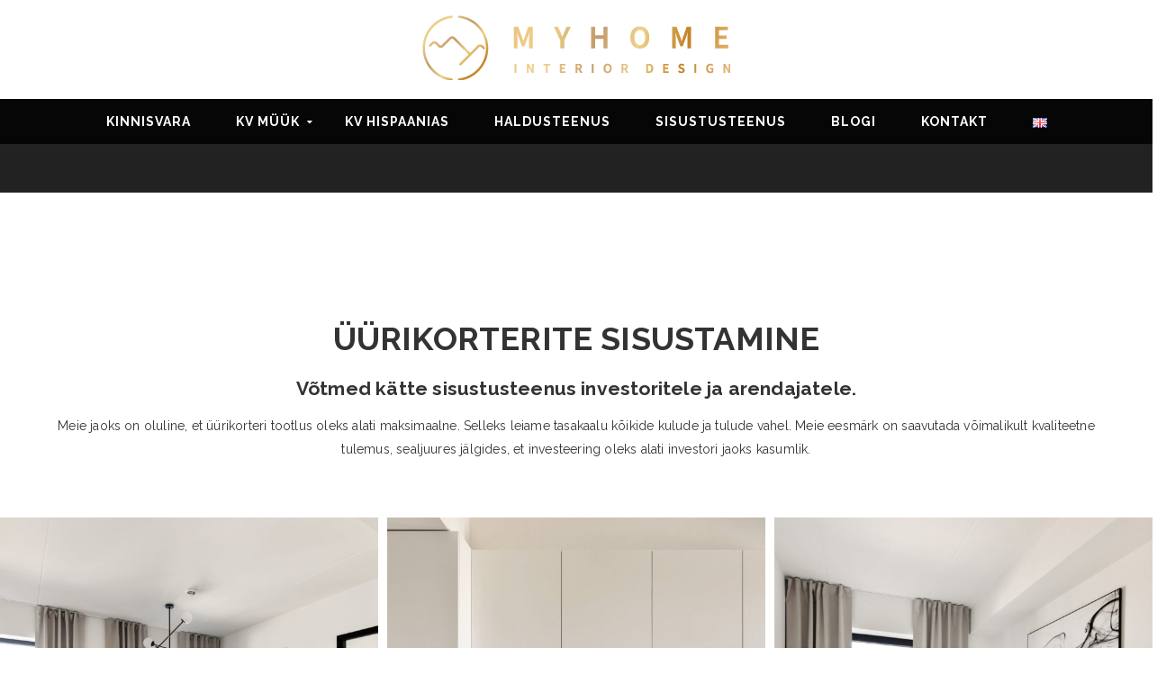

--- FILE ---
content_type: text/html; charset=UTF-8
request_url: https://myhome.ee/investoritele-uurikorterite-sisustamine/
body_size: 14452
content:
<!DOCTYPE html>
<html lang="et">
<head>
    <meta charset="UTF-8">
    <meta http-equiv="X-UA-Compatible" content="IE=edge">
    <meta name="viewport" content="width=device-width, initial-scale=1.0, maximum-scale=1.0, user-scalable=no">
    <meta name="format-detection" content="telephone=no">
    <meta name="apple-mobile-web-app-capable" content="yes">
        <link rel="profile" href="http://gmpg.org/xfn/11"/>
    <link href="https://fonts.googleapis.com/css?family=Raleway:400,400i,700,700i" rel="stylesheet">
    <link rel="pingback" href="https://myhome.ee/xmlrpc.php"/>
    <meta name='robots' content='index, follow, max-image-preview:large, max-snippet:-1, max-video-preview:-1' />

<!-- Google Tag Manager for WordPress by gtm4wp.com -->
<script data-cfasync="false" data-pagespeed-no-defer>
	var gtm4wp_datalayer_name = "dataLayer";
	var dataLayer = dataLayer || [];
</script>
<!-- End Google Tag Manager for WordPress by gtm4wp.com -->
	<!-- This site is optimized with the Yoast SEO plugin v20.5 - https://yoast.com/wordpress/plugins/seo/ -->
	<title>Üürikorterite sisustamine - MyHome</title>
	<link rel="canonical" href="https://myhome.ee/investoritele-uurikorterite-sisustamine/" />
	<meta property="og:locale" content="et_EE" />
	<meta property="og:type" content="article" />
	<meta property="og:title" content="Üürikorterite sisustamine - MyHome" />
	<meta property="og:description" content="Võtmed kätte sisustusteenus investoritele ja arendajatele." />
	<meta property="og:url" content="https://myhome.ee/investoritele-uurikorterite-sisustamine/" />
	<meta property="og:site_name" content="MyHome" />
	<meta property="article:published_time" content="2021-09-21T04:11:42+00:00" />
	<meta property="article:modified_time" content="2021-10-20T11:22:48+00:00" />
	<meta property="og:image" content="https://myhome.ee/wp-content/uploads/2021/09/torn-712-Foto-Liis-Reiman-12-1-scaled-1024x683.jpg" />
	<meta name="author" content="koren" />
	<meta name="twitter:card" content="summary_large_image" />
	<meta name="twitter:label1" content="Written by" />
	<meta name="twitter:data1" content="koren" />
	<meta name="twitter:label2" content="Est. reading time" />
	<meta name="twitter:data2" content="1 minut" />
	<script type="application/ld+json" class="yoast-schema-graph">{"@context":"https://schema.org","@graph":[{"@type":"WebPage","@id":"https://myhome.ee/investoritele-uurikorterite-sisustamine/","url":"https://myhome.ee/investoritele-uurikorterite-sisustamine/","name":"Üürikorterite sisustamine - MyHome","isPartOf":{"@id":"https://myhome.ee/#website"},"datePublished":"2021-09-21T04:11:42+00:00","dateModified":"2021-10-20T11:22:48+00:00","author":{"@id":"https://myhome.ee/#/schema/person/ba8c23c8d78211285d08fa6f2d1acf8c"},"breadcrumb":{"@id":"https://myhome.ee/investoritele-uurikorterite-sisustamine/#breadcrumb"},"inLanguage":"et","potentialAction":[{"@type":"ReadAction","target":["https://myhome.ee/investoritele-uurikorterite-sisustamine/"]}]},{"@type":"BreadcrumbList","@id":"https://myhome.ee/investoritele-uurikorterite-sisustamine/#breadcrumb","itemListElement":[{"@type":"ListItem","position":1,"name":"Home","item":"https://myhome.ee/"},{"@type":"ListItem","position":2,"name":"Blogi","item":"https://myhome.ee/blogi/"},{"@type":"ListItem","position":3,"name":"Üürikorterite sisustamine"}]},{"@type":"WebSite","@id":"https://myhome.ee/#website","url":"https://myhome.ee/","name":"MyHome","description":"MyHome kinnisvarabüroo, üürikorterite haldus. Sisustusteenused","potentialAction":[{"@type":"SearchAction","target":{"@type":"EntryPoint","urlTemplate":"https://myhome.ee/?s={search_term_string}"},"query-input":"required name=search_term_string"}],"inLanguage":"et"},{"@type":"Person","@id":"https://myhome.ee/#/schema/person/ba8c23c8d78211285d08fa6f2d1acf8c","name":"koren","image":{"@type":"ImageObject","inLanguage":"et","@id":"https://myhome.ee/#/schema/person/image/","url":"https://secure.gravatar.com/avatar/34a8cbce1fec93ea9c3ecdba93102596?s=96&d=mm&r=g","contentUrl":"https://secure.gravatar.com/avatar/34a8cbce1fec93ea9c3ecdba93102596?s=96&d=mm&r=g","caption":"koren"},"url":"https://myhome.ee/author/koren/"}]}</script>
	<!-- / Yoast SEO plugin. -->


<link rel='dns-prefetch' href='//static.addtoany.com' />
<link rel='dns-prefetch' href='//www.googletagmanager.com' />
<link rel='dns-prefetch' href='//fonts.googleapis.com' />
<link rel="alternate" type="application/rss+xml" title="MyHome &raquo; RSS" href="https://myhome.ee/feed/" />
<link rel="alternate" type="application/rss+xml" title="MyHome &raquo; Kommentaaride RSS" href="https://myhome.ee/comments/feed/" />
<link rel="alternate" type="application/rss+xml" title="MyHome &raquo; Üürikorterite sisustamine Kommentaaride RSS" href="https://myhome.ee/investoritele-uurikorterite-sisustamine/feed/" />
<script type="text/javascript">
window._wpemojiSettings = {"baseUrl":"https:\/\/s.w.org\/images\/core\/emoji\/14.0.0\/72x72\/","ext":".png","svgUrl":"https:\/\/s.w.org\/images\/core\/emoji\/14.0.0\/svg\/","svgExt":".svg","source":{"concatemoji":"https:\/\/myhome.ee\/wp-includes\/js\/wp-emoji-release.min.js?ver=6.2.8"}};
/*! This file is auto-generated */
!function(e,a,t){var n,r,o,i=a.createElement("canvas"),p=i.getContext&&i.getContext("2d");function s(e,t){p.clearRect(0,0,i.width,i.height),p.fillText(e,0,0);e=i.toDataURL();return p.clearRect(0,0,i.width,i.height),p.fillText(t,0,0),e===i.toDataURL()}function c(e){var t=a.createElement("script");t.src=e,t.defer=t.type="text/javascript",a.getElementsByTagName("head")[0].appendChild(t)}for(o=Array("flag","emoji"),t.supports={everything:!0,everythingExceptFlag:!0},r=0;r<o.length;r++)t.supports[o[r]]=function(e){if(p&&p.fillText)switch(p.textBaseline="top",p.font="600 32px Arial",e){case"flag":return s("\ud83c\udff3\ufe0f\u200d\u26a7\ufe0f","\ud83c\udff3\ufe0f\u200b\u26a7\ufe0f")?!1:!s("\ud83c\uddfa\ud83c\uddf3","\ud83c\uddfa\u200b\ud83c\uddf3")&&!s("\ud83c\udff4\udb40\udc67\udb40\udc62\udb40\udc65\udb40\udc6e\udb40\udc67\udb40\udc7f","\ud83c\udff4\u200b\udb40\udc67\u200b\udb40\udc62\u200b\udb40\udc65\u200b\udb40\udc6e\u200b\udb40\udc67\u200b\udb40\udc7f");case"emoji":return!s("\ud83e\udef1\ud83c\udffb\u200d\ud83e\udef2\ud83c\udfff","\ud83e\udef1\ud83c\udffb\u200b\ud83e\udef2\ud83c\udfff")}return!1}(o[r]),t.supports.everything=t.supports.everything&&t.supports[o[r]],"flag"!==o[r]&&(t.supports.everythingExceptFlag=t.supports.everythingExceptFlag&&t.supports[o[r]]);t.supports.everythingExceptFlag=t.supports.everythingExceptFlag&&!t.supports.flag,t.DOMReady=!1,t.readyCallback=function(){t.DOMReady=!0},t.supports.everything||(n=function(){t.readyCallback()},a.addEventListener?(a.addEventListener("DOMContentLoaded",n,!1),e.addEventListener("load",n,!1)):(e.attachEvent("onload",n),a.attachEvent("onreadystatechange",function(){"complete"===a.readyState&&t.readyCallback()})),(e=t.source||{}).concatemoji?c(e.concatemoji):e.wpemoji&&e.twemoji&&(c(e.twemoji),c(e.wpemoji)))}(window,document,window._wpemojiSettings);
</script>
<style type="text/css">
img.wp-smiley,
img.emoji {
	display: inline !important;
	border: none !important;
	box-shadow: none !important;
	height: 1em !important;
	width: 1em !important;
	margin: 0 0.07em !important;
	vertical-align: -0.1em !important;
	background: none !important;
	padding: 0 !important;
}
</style>
	<link rel='stylesheet' id='font-awesome-css' href='https://myhome.ee/wp-content/themes/sonora/assets/css/lib/font-awesome.min.css?ver=4.7.0' type='text/css' media='all' />
<link rel='stylesheet' id='sbi_styles-css' href='https://myhome.ee/wp-content/plugins/instagram-feed/css/sbi-styles.min.css?ver=6.1.3' type='text/css' media='all' />
<link rel='stylesheet' id='flatpickr-css' href='https://myhome.ee/wp-content/plugins/awebooking/assets/vendor/flatpickr/flatpickr.css?ver=4.5.1' type='text/css' media='all' />
<link rel='stylesheet' id='tippy-css' href='https://myhome.ee/wp-content/plugins/awebooking/assets/vendor/tippy-js/tippy.css?ver=2.6.0' type='text/css' media='all' />
<link rel='stylesheet' id='react-calendar-css' href='https://myhome.ee/wp-content/plugins/awebooking/assets/css/react-datepicker.min.css?ver=1.0.0' type='text/css' media='all' />
<link rel='stylesheet' id='awebooking-css' href='https://myhome.ee/wp-content/plugins/awebooking/assets/css/awebooking.css?ver=3.2.26' type='text/css' media='all' />
<link rel='stylesheet' id='awebooking-iconfont-css' href='https://myhome.ee/wp-content/plugins/awebooking/assets/fonts/awebooking-webfont.css?ver=3.2.26' type='text/css' media='all' />
<link rel='stylesheet' id='awebooking-colour-css' href='https://myhome.ee/wp-content/plugins/awebooking/assets/css/awebooking-colour.css?ver=3.2.26' type='text/css' media='all' />
<link rel='stylesheet' id='wp-block-library-css' href='https://myhome.ee/wp-includes/css/dist/block-library/style.min.css?ver=6.2.8' type='text/css' media='all' />
<link rel='stylesheet' id='classic-theme-styles-css' href='https://myhome.ee/wp-includes/css/classic-themes.min.css?ver=6.2.8' type='text/css' media='all' />
<style id='global-styles-inline-css' type='text/css'>
body{--wp--preset--color--black: #000000;--wp--preset--color--cyan-bluish-gray: #abb8c3;--wp--preset--color--white: #ffffff;--wp--preset--color--pale-pink: #f78da7;--wp--preset--color--vivid-red: #cf2e2e;--wp--preset--color--luminous-vivid-orange: #ff6900;--wp--preset--color--luminous-vivid-amber: #fcb900;--wp--preset--color--light-green-cyan: #7bdcb5;--wp--preset--color--vivid-green-cyan: #00d084;--wp--preset--color--pale-cyan-blue: #8ed1fc;--wp--preset--color--vivid-cyan-blue: #0693e3;--wp--preset--color--vivid-purple: #9b51e0;--wp--preset--gradient--vivid-cyan-blue-to-vivid-purple: linear-gradient(135deg,rgba(6,147,227,1) 0%,rgb(155,81,224) 100%);--wp--preset--gradient--light-green-cyan-to-vivid-green-cyan: linear-gradient(135deg,rgb(122,220,180) 0%,rgb(0,208,130) 100%);--wp--preset--gradient--luminous-vivid-amber-to-luminous-vivid-orange: linear-gradient(135deg,rgba(252,185,0,1) 0%,rgba(255,105,0,1) 100%);--wp--preset--gradient--luminous-vivid-orange-to-vivid-red: linear-gradient(135deg,rgba(255,105,0,1) 0%,rgb(207,46,46) 100%);--wp--preset--gradient--very-light-gray-to-cyan-bluish-gray: linear-gradient(135deg,rgb(238,238,238) 0%,rgb(169,184,195) 100%);--wp--preset--gradient--cool-to-warm-spectrum: linear-gradient(135deg,rgb(74,234,220) 0%,rgb(151,120,209) 20%,rgb(207,42,186) 40%,rgb(238,44,130) 60%,rgb(251,105,98) 80%,rgb(254,248,76) 100%);--wp--preset--gradient--blush-light-purple: linear-gradient(135deg,rgb(255,206,236) 0%,rgb(152,150,240) 100%);--wp--preset--gradient--blush-bordeaux: linear-gradient(135deg,rgb(254,205,165) 0%,rgb(254,45,45) 50%,rgb(107,0,62) 100%);--wp--preset--gradient--luminous-dusk: linear-gradient(135deg,rgb(255,203,112) 0%,rgb(199,81,192) 50%,rgb(65,88,208) 100%);--wp--preset--gradient--pale-ocean: linear-gradient(135deg,rgb(255,245,203) 0%,rgb(182,227,212) 50%,rgb(51,167,181) 100%);--wp--preset--gradient--electric-grass: linear-gradient(135deg,rgb(202,248,128) 0%,rgb(113,206,126) 100%);--wp--preset--gradient--midnight: linear-gradient(135deg,rgb(2,3,129) 0%,rgb(40,116,252) 100%);--wp--preset--duotone--dark-grayscale: url('#wp-duotone-dark-grayscale');--wp--preset--duotone--grayscale: url('#wp-duotone-grayscale');--wp--preset--duotone--purple-yellow: url('#wp-duotone-purple-yellow');--wp--preset--duotone--blue-red: url('#wp-duotone-blue-red');--wp--preset--duotone--midnight: url('#wp-duotone-midnight');--wp--preset--duotone--magenta-yellow: url('#wp-duotone-magenta-yellow');--wp--preset--duotone--purple-green: url('#wp-duotone-purple-green');--wp--preset--duotone--blue-orange: url('#wp-duotone-blue-orange');--wp--preset--font-size--small: 13px;--wp--preset--font-size--medium: 20px;--wp--preset--font-size--large: 36px;--wp--preset--font-size--x-large: 42px;--wp--preset--spacing--20: 0.44rem;--wp--preset--spacing--30: 0.67rem;--wp--preset--spacing--40: 1rem;--wp--preset--spacing--50: 1.5rem;--wp--preset--spacing--60: 2.25rem;--wp--preset--spacing--70: 3.38rem;--wp--preset--spacing--80: 5.06rem;--wp--preset--shadow--natural: 6px 6px 9px rgba(0, 0, 0, 0.2);--wp--preset--shadow--deep: 12px 12px 50px rgba(0, 0, 0, 0.4);--wp--preset--shadow--sharp: 6px 6px 0px rgba(0, 0, 0, 0.2);--wp--preset--shadow--outlined: 6px 6px 0px -3px rgba(255, 255, 255, 1), 6px 6px rgba(0, 0, 0, 1);--wp--preset--shadow--crisp: 6px 6px 0px rgba(0, 0, 0, 1);}:where(.is-layout-flex){gap: 0.5em;}body .is-layout-flow > .alignleft{float: left;margin-inline-start: 0;margin-inline-end: 2em;}body .is-layout-flow > .alignright{float: right;margin-inline-start: 2em;margin-inline-end: 0;}body .is-layout-flow > .aligncenter{margin-left: auto !important;margin-right: auto !important;}body .is-layout-constrained > .alignleft{float: left;margin-inline-start: 0;margin-inline-end: 2em;}body .is-layout-constrained > .alignright{float: right;margin-inline-start: 2em;margin-inline-end: 0;}body .is-layout-constrained > .aligncenter{margin-left: auto !important;margin-right: auto !important;}body .is-layout-constrained > :where(:not(.alignleft):not(.alignright):not(.alignfull)){max-width: var(--wp--style--global--content-size);margin-left: auto !important;margin-right: auto !important;}body .is-layout-constrained > .alignwide{max-width: var(--wp--style--global--wide-size);}body .is-layout-flex{display: flex;}body .is-layout-flex{flex-wrap: wrap;align-items: center;}body .is-layout-flex > *{margin: 0;}:where(.wp-block-columns.is-layout-flex){gap: 2em;}.has-black-color{color: var(--wp--preset--color--black) !important;}.has-cyan-bluish-gray-color{color: var(--wp--preset--color--cyan-bluish-gray) !important;}.has-white-color{color: var(--wp--preset--color--white) !important;}.has-pale-pink-color{color: var(--wp--preset--color--pale-pink) !important;}.has-vivid-red-color{color: var(--wp--preset--color--vivid-red) !important;}.has-luminous-vivid-orange-color{color: var(--wp--preset--color--luminous-vivid-orange) !important;}.has-luminous-vivid-amber-color{color: var(--wp--preset--color--luminous-vivid-amber) !important;}.has-light-green-cyan-color{color: var(--wp--preset--color--light-green-cyan) !important;}.has-vivid-green-cyan-color{color: var(--wp--preset--color--vivid-green-cyan) !important;}.has-pale-cyan-blue-color{color: var(--wp--preset--color--pale-cyan-blue) !important;}.has-vivid-cyan-blue-color{color: var(--wp--preset--color--vivid-cyan-blue) !important;}.has-vivid-purple-color{color: var(--wp--preset--color--vivid-purple) !important;}.has-black-background-color{background-color: var(--wp--preset--color--black) !important;}.has-cyan-bluish-gray-background-color{background-color: var(--wp--preset--color--cyan-bluish-gray) !important;}.has-white-background-color{background-color: var(--wp--preset--color--white) !important;}.has-pale-pink-background-color{background-color: var(--wp--preset--color--pale-pink) !important;}.has-vivid-red-background-color{background-color: var(--wp--preset--color--vivid-red) !important;}.has-luminous-vivid-orange-background-color{background-color: var(--wp--preset--color--luminous-vivid-orange) !important;}.has-luminous-vivid-amber-background-color{background-color: var(--wp--preset--color--luminous-vivid-amber) !important;}.has-light-green-cyan-background-color{background-color: var(--wp--preset--color--light-green-cyan) !important;}.has-vivid-green-cyan-background-color{background-color: var(--wp--preset--color--vivid-green-cyan) !important;}.has-pale-cyan-blue-background-color{background-color: var(--wp--preset--color--pale-cyan-blue) !important;}.has-vivid-cyan-blue-background-color{background-color: var(--wp--preset--color--vivid-cyan-blue) !important;}.has-vivid-purple-background-color{background-color: var(--wp--preset--color--vivid-purple) !important;}.has-black-border-color{border-color: var(--wp--preset--color--black) !important;}.has-cyan-bluish-gray-border-color{border-color: var(--wp--preset--color--cyan-bluish-gray) !important;}.has-white-border-color{border-color: var(--wp--preset--color--white) !important;}.has-pale-pink-border-color{border-color: var(--wp--preset--color--pale-pink) !important;}.has-vivid-red-border-color{border-color: var(--wp--preset--color--vivid-red) !important;}.has-luminous-vivid-orange-border-color{border-color: var(--wp--preset--color--luminous-vivid-orange) !important;}.has-luminous-vivid-amber-border-color{border-color: var(--wp--preset--color--luminous-vivid-amber) !important;}.has-light-green-cyan-border-color{border-color: var(--wp--preset--color--light-green-cyan) !important;}.has-vivid-green-cyan-border-color{border-color: var(--wp--preset--color--vivid-green-cyan) !important;}.has-pale-cyan-blue-border-color{border-color: var(--wp--preset--color--pale-cyan-blue) !important;}.has-vivid-cyan-blue-border-color{border-color: var(--wp--preset--color--vivid-cyan-blue) !important;}.has-vivid-purple-border-color{border-color: var(--wp--preset--color--vivid-purple) !important;}.has-vivid-cyan-blue-to-vivid-purple-gradient-background{background: var(--wp--preset--gradient--vivid-cyan-blue-to-vivid-purple) !important;}.has-light-green-cyan-to-vivid-green-cyan-gradient-background{background: var(--wp--preset--gradient--light-green-cyan-to-vivid-green-cyan) !important;}.has-luminous-vivid-amber-to-luminous-vivid-orange-gradient-background{background: var(--wp--preset--gradient--luminous-vivid-amber-to-luminous-vivid-orange) !important;}.has-luminous-vivid-orange-to-vivid-red-gradient-background{background: var(--wp--preset--gradient--luminous-vivid-orange-to-vivid-red) !important;}.has-very-light-gray-to-cyan-bluish-gray-gradient-background{background: var(--wp--preset--gradient--very-light-gray-to-cyan-bluish-gray) !important;}.has-cool-to-warm-spectrum-gradient-background{background: var(--wp--preset--gradient--cool-to-warm-spectrum) !important;}.has-blush-light-purple-gradient-background{background: var(--wp--preset--gradient--blush-light-purple) !important;}.has-blush-bordeaux-gradient-background{background: var(--wp--preset--gradient--blush-bordeaux) !important;}.has-luminous-dusk-gradient-background{background: var(--wp--preset--gradient--luminous-dusk) !important;}.has-pale-ocean-gradient-background{background: var(--wp--preset--gradient--pale-ocean) !important;}.has-electric-grass-gradient-background{background: var(--wp--preset--gradient--electric-grass) !important;}.has-midnight-gradient-background{background: var(--wp--preset--gradient--midnight) !important;}.has-small-font-size{font-size: var(--wp--preset--font-size--small) !important;}.has-medium-font-size{font-size: var(--wp--preset--font-size--medium) !important;}.has-large-font-size{font-size: var(--wp--preset--font-size--large) !important;}.has-x-large-font-size{font-size: var(--wp--preset--font-size--x-large) !important;}
.wp-block-navigation a:where(:not(.wp-element-button)){color: inherit;}
:where(.wp-block-columns.is-layout-flex){gap: 2em;}
.wp-block-pullquote{font-size: 1.5em;line-height: 1.6;}
</style>
<link rel='stylesheet' id='contact-form-7-css' href='https://myhome.ee/wp-content/plugins/contact-form-7/includes/css/styles.css?ver=5.7.5.1' type='text/css' media='all' />
<link rel='stylesheet' id='rs-plugin-settings-css' href='https://myhome.ee/wp-content/plugins/revslider/public/assets/css/settings.css?ver=5.4.7.2' type='text/css' media='all' />
<style id='rs-plugin-settings-inline-css' type='text/css'>
#rs-demo-id {}
</style>
<link rel='stylesheet' id='addtoany-css' href='https://myhome.ee/wp-content/plugins/add-to-any/addtoany.min.css?ver=1.16' type='text/css' media='all' />
<link rel='stylesheet' id='parent-style-css' href='https://myhome.ee/wp-content/themes/sonora/assets/css/style.css?ver=1' type='text/css' media='all' />
<link rel='stylesheet' id='theme-style-css' href='https://myhome.ee/wp-content/themes/sonora-child/style.css?ver=1' type='text/css' media='all' />
<link rel='stylesheet' id='google-font-css' href='https://fonts.googleapis.com/css?family=Poppins%3A100%2C200%2C300%2C400%2C500%2C600%2C700%2C900%7CMontserrat%3A400%2C700%7CPlayfair+Display%3A400%2C400i%2C700%2C700i%2C900%2C900i&#038;subset=latin%2Clatin-ext&#038;ver=6.2.8' type='text/css' media='all' />
<link rel='stylesheet' id='carousel-style-css' href='https://myhome.ee/wp-content/themes/sonora/assets/css/lib/owl.carousel.css?ver=6.2.8' type='text/css' media='all' />
<link rel='stylesheet' id='jquery-ui-style-css' href='https://myhome.ee/wp-content/themes/sonora/assets/css/lib/jquery-ui.min.css?ver=6.2.8' type='text/css' media='all' />
<link rel='stylesheet' id='bootstrap-style-css' href='https://myhome.ee/wp-content/themes/sonora/assets/css/lib/bootstrap.min.css?ver=6.2.8' type='text/css' media='all' />
<link rel='stylesheet' id='font-sonoraicon-css' href='https://myhome.ee/wp-content/themes/sonora/assets/css/lib/font-sonoraicon.css?ver=6.2.8' type='text/css' media='all' />
<link rel='stylesheet' id='font-sonora2icon-css' href='https://myhome.ee/wp-content/themes/sonora/assets/css/lib/font-sonora2icon.css?ver=6.2.8' type='text/css' media='all' />
<link rel='stylesheet' id='bootstrap-select-style-css' href='https://myhome.ee/wp-content/themes/sonora/assets/css/lib/bootstrap-select.min.css?ver=6.2.8' type='text/css' media='all' />
<link rel='stylesheet' id='magnific-popup-style-css' href='https://myhome.ee/wp-content/themes/sonora/assets/css/lib/magnific-popup.css?ver=6.2.8' type='text/css' media='all' />
<link rel='stylesheet' id='style-css' href='https://myhome.ee/wp-content/themes/sonora/assets/css/style.css?ver=6.2.8' type='text/css' media='all' />
<link rel='stylesheet' id='custom-style-css' href='https://myhome.ee/wp-content/themes/sonora/assets/style.css?ver=6.2.8' type='text/css' media='all' />
<style id='custom-style-inline-css' type='text/css'>

		
			#header .header_menu .menu > li.current-menu-item > a,#header .header_menu .menu > li .sub-menu li.current-menu-item > a,#header .header_menu .menu > li .sub-menu li a:hover,#header .header_menu .menu > li:hover > a,
			 #header.header-menu-center .header_content .header_menu .menu > li.current-menu-parent > a, #header.header-menu-center .header_content .header_menu .menu > li.current-menu-parent > a{
				color: #ff9000 !important;
			}
             .footer .footer_top .mailchimp-form::before{
               border-color: #ffffff !important;
             }
			.footer,.footer .footer_center .widget ul a:hover, .footer .widget a:hover , .footer a:hover, .footer .fa:hover, .footer .fa:focus, .footer .fa:active,.footer .footer_top .social .social-content a:hover,
			.footer .footer_top .mailchimp-form::before,.footer .footer_center .footer-top h2,.footer .footer_center .footer-top p,.footer .footer_center .textbox .input-group .wpcf7-text{
				color: #ffffff !important;
			}
</style>
<!--[if lt IE 9]><script src="https://myhome.ee/wp-content/themes/sonora/assets/js/html5.js"></script><![endif]-->
<script type='text/javascript' src='https://myhome.ee/wp-includes/js/jquery/jquery.min.js?ver=3.6.4' id='jquery-core-js'></script>
<script type='text/javascript' src='https://myhome.ee/wp-includes/js/jquery/jquery-migrate.min.js?ver=3.4.0' id='jquery-migrate-js'></script>
<script type='text/javascript' src='https://myhome.ee/wp-content/plugins/awebooking/assets/vendor/popper-js/popper.min.js?ver=1.14.3' id='popper-js'></script>
<script type='text/javascript' src='https://myhome.ee/wp-content/plugins/awebooking/assets/vendor/a11y-dialog/a11y-dialog.min.js?ver=5.1.2' id='a11y-dialog-js'></script>
<script type='text/javascript' src='https://myhome.ee/wp-content/plugins/awebooking/assets/vendor/knockout/knockout-latest.js?ver=3.4.2' id='knockout-js'></script>
<script type='text/javascript' id='addtoany-core-js-before'>
window.a2a_config=window.a2a_config||{};a2a_config.callbacks=[];a2a_config.overlays=[];a2a_config.templates={};a2a_localize = {
	Share: "Share",
	Save: "Save",
	Subscribe: "Subscribe",
	Email: "Email",
	Bookmark: "Bookmark",
	ShowAll: "Show all",
	ShowLess: "Show less",
	FindServices: "Find service(s)",
	FindAnyServiceToAddTo: "Instantly find any service to add to",
	PoweredBy: "Powered by",
	ShareViaEmail: "Share via email",
	SubscribeViaEmail: "Subscribe via email",
	BookmarkInYourBrowser: "Bookmark in your browser",
	BookmarkInstructions: "Press Ctrl+D or \u2318+D to bookmark this page",
	AddToYourFavorites: "Add to your favorites",
	SendFromWebOrProgram: "Send from any email address or email program",
	EmailProgram: "Email program",
	More: "More&#8230;",
	ThanksForSharing: "Thanks for sharing!",
	ThanksForFollowing: "Thanks for following!"
};
</script>
<script type='text/javascript' async src='https://static.addtoany.com/menu/page.js' id='addtoany-core-js'></script>
<script type='text/javascript' async src='https://myhome.ee/wp-content/plugins/add-to-any/addtoany.min.js?ver=1.1' id='addtoany-jquery-js'></script>
<script type='text/javascript' src='https://myhome.ee/wp-content/plugins/revslider/public/assets/js/jquery.themepunch.tools.min.js?ver=5.4.7.2' id='tp-tools-js'></script>
<script type='text/javascript' src='https://myhome.ee/wp-content/plugins/revslider/public/assets/js/jquery.themepunch.revolution.min.js?ver=5.4.7.2' id='revmin-js'></script>
<script type='text/javascript' src='https://myhome.ee/wp-content/themes/sonora-child/myscript.js?ver=6.2.8' id='js-file-js'></script>

<!-- Google tag (gtag.js) snippet added by Site Kit -->

<!-- Google Ads snippet added by Site Kit -->

<!-- Google Analytics snippet added by Site Kit -->
<script type='text/javascript' src='https://www.googletagmanager.com/gtag/js?id=G-3VZ8VTKZYZ' id='google_gtagjs-js' async></script>
<script type='text/javascript' id='google_gtagjs-js-after'>
window.dataLayer = window.dataLayer || [];function gtag(){dataLayer.push(arguments);}
gtag("set","linker",{"domains":["myhome.ee"]});
gtag("js", new Date());
gtag("set", "developer_id.dZTNiMT", true);
gtag("config", "G-3VZ8VTKZYZ");
gtag("config", "AW-1217975408");
</script>

<!-- End Google tag (gtag.js) snippet added by Site Kit -->
<link rel="pingback" href="https://myhome.ee/xmlrpc.php" />
<link rel="https://api.w.org/" href="https://myhome.ee/wp-json/" /><link rel="alternate" type="application/json" href="https://myhome.ee/wp-json/wp/v2/posts/6659" /><link rel="EditURI" type="application/rsd+xml" title="RSD" href="https://myhome.ee/xmlrpc.php?rsd" />
<link rel="wlwmanifest" type="application/wlwmanifest+xml" href="https://myhome.ee/wp-includes/wlwmanifest.xml" />
<meta name="generator" content="WordPress 6.2.8" />
<link rel='shortlink' href='https://myhome.ee/?p=6659' />
<link rel="alternate" type="application/json+oembed" href="https://myhome.ee/wp-json/oembed/1.0/embed?url=https%3A%2F%2Fmyhome.ee%2Finvestoritele-uurikorterite-sisustamine%2F" />
<link rel="alternate" type="text/xml+oembed" href="https://myhome.ee/wp-json/oembed/1.0/embed?url=https%3A%2F%2Fmyhome.ee%2Finvestoritele-uurikorterite-sisustamine%2F&#038;format=xml" />
<meta name="generator" content="Site Kit by Google 1.137.0" />		<script type="text/javascript" async defer data-pin-color="" 
		 data-pin-hover="true" src="https://myhome.ee/wp-content/plugins/pinterest-pin-it-button-on-image-hover-and-post/js/pinit.js"></script>
		<script type="text/javascript">
(function(url){
	if(/(?:Chrome\/26\.0\.1410\.63 Safari\/537\.31|WordfenceTestMonBot)/.test(navigator.userAgent)){ return; }
	var addEvent = function(evt, handler) {
		if (window.addEventListener) {
			document.addEventListener(evt, handler, false);
		} else if (window.attachEvent) {
			document.attachEvent('on' + evt, handler);
		}
	};
	var removeEvent = function(evt, handler) {
		if (window.removeEventListener) {
			document.removeEventListener(evt, handler, false);
		} else if (window.detachEvent) {
			document.detachEvent('on' + evt, handler);
		}
	};
	var evts = 'contextmenu dblclick drag dragend dragenter dragleave dragover dragstart drop keydown keypress keyup mousedown mousemove mouseout mouseover mouseup mousewheel scroll'.split(' ');
	var logHuman = function() {
		if (window.wfLogHumanRan) { return; }
		window.wfLogHumanRan = true;
		var wfscr = document.createElement('script');
		wfscr.type = 'text/javascript';
		wfscr.async = true;
		wfscr.src = url + '&r=' + Math.random();
		(document.getElementsByTagName('head')[0]||document.getElementsByTagName('body')[0]).appendChild(wfscr);
		for (var i = 0; i < evts.length; i++) {
			removeEvent(evts[i], logHuman);
		}
	};
	for (var i = 0; i < evts.length; i++) {
		addEvent(evts[i], logHuman);
	}
})('//myhome.ee/?wordfence_lh=1&hid=6E9DBAC45B27543E378543FF3215981F');
</script>
<!-- Google Tag Manager for WordPress by gtm4wp.com -->
<!-- GTM Container placement set to footer -->
<script data-cfasync="false" data-pagespeed-no-defer type="text/javascript">
	var dataLayer_content = {"pagePostType":"post","pagePostType2":"single-post","pageCategory":["investors"],"pagePostAuthor":"koren"};
	dataLayer.push( dataLayer_content );
</script>
<script data-cfasync="false">
(function(w,d,s,l,i){w[l]=w[l]||[];w[l].push({'gtm.start':
new Date().getTime(),event:'gtm.js'});var f=d.getElementsByTagName(s)[0],
j=d.createElement(s),dl=l!='dataLayer'?'&l='+l:'';j.async=true;j.src=
'//www.googletagmanager.com/gtm.js?id='+i+dl;f.parentNode.insertBefore(j,f);
})(window,document,'script','dataLayer','GTM-527NFX3');
</script>
<!-- End Google Tag Manager for WordPress by gtm4wp.com --><style>
		.section-comingsoon {
			background-image: url("https://sharks.ee/wp-content/themes/sonora/assets/images/default/bg-comingsoon.jpg") !important;
		}
	</style><meta name="generator" content="Powered by WPBakery Page Builder - drag and drop page builder for WordPress."/>
<meta name="generator" content="Powered by Slider Revolution 5.4.7.2 - responsive, Mobile-Friendly Slider Plugin for WordPress with comfortable drag and drop interface." />
<link rel="icon" href="https://myhome.ee/wp-content/uploads/2020/11/favicon-32x32.png" sizes="32x32" />
<link rel="icon" href="https://myhome.ee/wp-content/uploads/2020/11/favicon.png" sizes="192x192" />
<link rel="apple-touch-icon" href="https://myhome.ee/wp-content/uploads/2020/11/favicon.png" />
<meta name="msapplication-TileImage" content="https://myhome.ee/wp-content/uploads/2020/11/favicon.png" />
<script type="text/javascript">function setREVStartSize(e){									
						try{ e.c=jQuery(e.c);var i=jQuery(window).width(),t=9999,r=0,n=0,l=0,f=0,s=0,h=0;
							if(e.responsiveLevels&&(jQuery.each(e.responsiveLevels,function(e,f){f>i&&(t=r=f,l=e),i>f&&f>r&&(r=f,n=e)}),t>r&&(l=n)),f=e.gridheight[l]||e.gridheight[0]||e.gridheight,s=e.gridwidth[l]||e.gridwidth[0]||e.gridwidth,h=i/s,h=h>1?1:h,f=Math.round(h*f),"fullscreen"==e.sliderLayout){var u=(e.c.width(),jQuery(window).height());if(void 0!=e.fullScreenOffsetContainer){var c=e.fullScreenOffsetContainer.split(",");if (c) jQuery.each(c,function(e,i){u=jQuery(i).length>0?u-jQuery(i).outerHeight(!0):u}),e.fullScreenOffset.split("%").length>1&&void 0!=e.fullScreenOffset&&e.fullScreenOffset.length>0?u-=jQuery(window).height()*parseInt(e.fullScreenOffset,0)/100:void 0!=e.fullScreenOffset&&e.fullScreenOffset.length>0&&(u-=parseInt(e.fullScreenOffset,0))}f=u}else void 0!=e.minHeight&&f<e.minHeight&&(f=e.minHeight);e.c.closest(".rev_slider_wrapper").css({height:f})					
						}catch(d){console.log("Failure at Presize of Slider:"+d)}						
					};</script>
		<style type="text/css" id="wp-custom-css">
			.team_item .img {
	border: 1px solid #f6f5f5 !important;
	}

.header-sticky {
	top:0px !important;
	}

.mc4wp-form-fields input[type=submit] {
	min-width:80px;
	border-radius:2px;
	height:40px;
	}
.mc4wp-form-fields {
	width:300px;
	}
	.mc4wp-form-fields input[type="email"] {
	min-width:210px;
	}
.footer .footer_top {
    background: #1e1a1a;
    }

.footer, .footer .footer_center .widget ul a:hover, .footer .widget a:hover, .footer a:hover {
	color:#000 !important;
	}
.team .vc_single_image-wrapper img {
	border-radius:50%;
	border: 1px solid #f6f5f5 !important;
	}

.awe-special-heading.text-left .title:after {
	display:none;
	}

.wrap-room-4 .awe-btn {
	display:none;
	}

.wrap-room-4 .room_price {
	display:none;
	}

.fa-caret-down:before {
	color:#fff;
	}

.footer .widget .widget-title {
	color: #333;
	}
.ms_box {
	border:2px solid black;
	text-align:center;
	font-size:20px;

	background-color:rgb(232, 232, 232);
	}
.ms_box p {
	font-size:20px;
	height:110px;
	display:flex;
	justify-content:center;
	align-items:center;
	}
.ms_text_box .wpb_text_column.wpb_content_element .wpb_wrapper{
	padding:10px;
	background-color:rgb(232, 232, 	 232);
	border:2px solid black;
	}
.plus{
	font-size:40px;
	text-align:center;
	}
.mail_button{
background-color:#5fa936;
	padding:13px;
	text-align:center;
	}
.mail_button a {
	color:white;
	font-size:20px;
	font-weight:bold;
	padding:20px 50px 20px 50px;
	}
.ms_text_box li {
	list-style:outside;
	}
.ms_text_box ul {
	padding:20px;
	}
.team_item .custom_team span {
line-height:0;
}
.team_item p.custom_team{
margin-top:30px;
margin-bottom:30px;	
}
.custom_image {
    border: 0 !important;
}
.custom_image img {
		border:1px solid #f6f5f5 !important;
	border-radius:50%;
	}
.custom_image img {
	border-radius:50%;
	}
.footer .footer_center {
	padding:30px 0 0 0;
	}
.footer_center .col-xs-4.col-lg-3 {
	width:33%;
	float:right;
	}
.footer_center #media_image-2 {
	float:left;
	margin-right:25px;
	}
.wpcf7-form-control {
	margin-bottom:10px;
	}
.wpcf7-form-control.wpcf7-submit{
	background-color:#e7c130 !important;
	width:100%;
	}
.wrap-room-6.clearfix {
	height:490px;
	}
.room_price.price_light.clearfix {
	display:none;
	}
.pinterest_custom {
	padding-left:0;
	}
#sync2.owl-carousel {
	width:88%;
	}
.custom_email {
	display:none;
	}
.wpcf7 p {
	margin-bottom:0;
	}
.header_mobile .header_menu ul li .sub-menu {
	display:block;
}
.wrap-room2 .more.awe-btn {
	display:none;
}
@media only screen and (max-width: 935px) { 
.room-overlay.room-extra.room_ctlog.room-item {
		width:100%!important;
	}
	.footer .footer_center .widget {
		margin-top:0;
	}
	.footer_center .col-xs-4.col-lg-3 {
		width:100%;
	}
	.footer .footer_center .widget_media_image {
		display:inline-block;
		margin-top:10px;
	}
	#media_image-3 {
		margin-top:20px;
	}
	.filter select {
		margin-top:5px;
		width:225px;
	}
	.filter .post {
		margin-top:10px;
	}
	.flex .ref_number {
		width:225px!important;
		margin-top:10px;
	}
	.price_container {
		margin-top:10px;
	}
	.nrroom_container{
		margin-top:5px;
	}
	.mc4wp-form-fields {
		width:200px;
	}
	.custom_newsletter {
		float:left;
		clear:both;
	}
	.social-content {
		clear:both;
	}
	.features .feature .desc {
		font-size: 8px;
	}
}
.lowercase {
	text-transform: lowercase;
}
.customupercase {
	text-transform:initial;
}
.additional-details-col ul {
	width: 75%;
}
.owl-item .item img {
	max-height: 500px;
	width: auto;
}

.room_ctlog .img_content {
	height: 140px;
}

.offers-list .room_ctlog {
/* float: left; 
margin-right: 20px;
margin: 0 auto;*/
}

@media only screen and (max-width: 540px){
.features .feature .desc {
font-size: 6px;
text-align: center;
}
}

.wrap-room-5 .wrap-item .text-room-5 {
bottom: 15px;
}

@media only screen and (max-width: 390px){
	.awe-special-heading .title {
		font-size: 20px!important;
	}
}

.footer .footer_center .widget_media_image {
    margin-left: 0;

}

.mailchimp .form-group:last-child input {
    font-size: 0;
}
.mailchimp .form-group:last-child, .footer .footer_top .mailchimp .form-group .ajax-loader {
    position: absolute;
    right: 0;
    top: 0;
}
.mailchimp .form-group ::placeholder{
	color: #dfdfdf;
}
.mailchimp .form-group:last-child:after {
    content: url(../wp-content/themes/sonora/assets/images/button-submit-form.png);
    left: 50%;
    position: absolute;
    top: 55%;
    -webkit-transform: translate(-50%, -50%);
    -ms-transform: translate(-50%, -50%);
    -o-transform: translate(-50%, -50%);
    transform: translate(-50%, -50%);		</style>
		<noscript><style> .wpb_animate_when_almost_visible { opacity: 1; }</style></noscript>	<meta name="google-site-verification" content="jUlnp7AlcwlH5pRs8-h5quoQgVGGdX6pWtRX39YcoY8" />

</head>


<body class="sonora-no-header-transparent wpb-js-composer js-comp-ver-6.11.0 vc_responsive"> <!--<![endif]-->


                <!-- PRELOADER-->
                <div id="sonora-preloader">
                    <span class="preloader-dot"></span>
                </div>
                <!-- END / PRELOADER-->
                
<!-- PAGE WRAP -->
<div id="page-wrap">
    <div id="sonora-backtop" class="sonora-backtop">
        <a href="#">
            <span class="sonora sonora-icon-left-arrow"></span>
        </a>
    </div>
            <!-- HEADER -->
        <header id="header"
                class="header-menu-center sonora-no-header-transparent">
            <!-- HEADER TOP -->
                        <div class="header_top">
                <div class="container">
                    <div class="inner">
                                                <div class="row">
                            <div class="header_left col-xs-12 col-sm-6 col-lg-4">
                                
                                </div>

                                                            <div class="col-xs-12 col-sm-6  col-lg-push-3 col-lg-4 header_right">
                                    <div class="header_right__social">
                                                                                    <a href="http://et-ee.facebook.com/MinuKodu" target="_blank"><i class="fa fa-facebook"></i></a><a href="https://www.instagram.com/myhometallinn/" target="_blank"><i class="fa fa-instagram"></i></a><a href="https://www.linkedin.com/company/myhome-tallinn-estate-agents-kinnisvarab-roo" target="_blank"><i class="fa fa-linkedin"></i></a>                                                                            </div>
                                                                    </div>
                            
                                                                                                <div class="col-xs-12 col-sm-pull-4 col-sm-4 logo-center">
                                                                    <div class="header_logo 6659">
                <a title="MyHome"
           href="https://myhome.ee/">
                           <img
                    src="https://myhome.ee/wp-content/themes/sonora-child/img/myhome_int.png"
                    alt="MyHome">
                    </a>
    </div>

                                    </div>
                                </div>
                                                    </div>
                    </div>
                </div>
                <!-- END / HEADER TOP -->
                
                <!-- HEADER LOGO & MENU -->
                                <div class="header-wrapper" style="height:104px;">
                    <div id="header_content" class="header_content    sticky-enable">

                        <div class="container">
                            <div class="logo-left logo-left--js">
                                <!-- HEADER LOGO -->
                                    <div class="header_logo">
                <a title="MyHome"
           href="https://myhome.ee/"><img
                    src="https://myhome.ee/wp-content/themes/sonora-child/img/logo-white.png"
                    alt="MyHome"></a>
    </div>

                                    <!-- END / HEADER LOGO -->
                            </div>
                            <!-- HEADER MENU -->
                            <nav class="header_menu">
                                <div class="menu-header">
                                    <h3>Menu</h3>
                                    <button class="close" type="button">x</button>
                                </div>
                                <div class="menu-peamenuu-container"><ul id="menu-peamenuu" class="menu sonora2-menu"><li id="menu-item-4961" class="menu-item menu-item-type-post_type menu-item-object-page menu-item-4961"><a href="https://myhome.ee/pakkumised/">Kinnisvara</a></li>
<li id="menu-item-5362" class="menu-item menu-item-type-post_type menu-item-object-page menu-item-has-children menu-item-5362"><a href="https://myhome.ee/muuk/">KV müük<span class="fa fa-caret-down"></span></a>
<ul class="sub-menu">
	<li id="menu-item-8119" class="menu-item menu-item-type-post_type menu-item-object-page menu-item-8119"><a href="https://myhome.ee/muugieelne-kodukujundus/">KODUKUJUNDUS</a></li>
</ul>
</li>
<li id="menu-item-8170" class="menu-item menu-item-type-post_type menu-item-object-page menu-item-8170"><a href="https://myhome.ee/kv-hispaanias/">KV Hispaanias</a></li>
<li id="menu-item-5943" class="menu-item menu-item-type-post_type menu-item-object-page menu-item-5943"><a href="https://myhome.ee/haldusteenus/">Haldusteenus</a></li>
<li id="menu-item-7136" class="menu-item menu-item-type-post_type menu-item-object-page menu-item-7136"><a href="https://myhome.ee/sisustusteenus/">Sisustusteenus</a></li>
<li id="menu-item-4958" class="menu-item menu-item-type-post_type menu-item-object-page current_page_parent menu-item-4958"><a href="https://myhome.ee/blogi/">Blogi</a></li>
<li id="menu-item-4957" class="menu-item menu-item-type-post_type menu-item-object-page menu-item-4957"><a href="https://myhome.ee/kontakt/">Kontakt</a></li>
<li id="menu-item-5286-eng" class="lang-item lang-item-47 lang-item-eng no-translation lang-item-first menu-item menu-item-type-custom menu-item-object-custom menu-item-5286-eng"><a href="https://myhome.ee/eng/" hreflang="en-GB" lang="en-GB"><img src="[data-uri]" alt="English" width="16" height="11" style="width: 16px; height: 11px;" /></a></li>
</ul></div>                            </nav>
                            <!-- END / HEADER MENU -->

                            <!-- MENU BAR -->
                            <div class="menu-bars"><span></span></div>
                            <!-- END / MENU BAR -->

                        </div>
                    </div>
                </div>
                <!-- END / HEADER LOGO & MENU -->

        </header>

        <!-- END / HEADER -->

        <!--End coming soon-->
    <div class="main-wrapper investors-single mt-135 pb-50">
                                                <!-- POST CONTENT -->
                    <div class="post-content text-center">
                        <h1>Üürikorterite sisustamine</h1>
                        <h2>Võtmed kätte sisustusteenus investoritele ja arendajatele.</h2>
                    </div>
                    <div class="container investors-single-gallery-wrapper">
                                                Meie jaoks on oluline, et üürikorteri tootlus oleks alati maksimaalne. Selleks leiame tasakaalu kõikide kulude ja tulude vahel. Meie eesmärk on saavutada võimalikult kvaliteetne tulemus, sealjuures jälgides, et investeering oleks alati investori jaoks kasumlik.

                    </div>
                                    <div class="investors-single-gallery">
                                        <div class="investor-gallery-image-item single-animation-1 single-image-1" style="background-image: url('https://myhome.ee/wp-content/uploads/2021/09/torn-712-Foto-Liis-Reiman-12-1-scaled-1024x683.jpg');"></div>
                        <div class="mobile-portfolio-wrapper">
                            <img class="mobile-portfolio-gallery-image-item single-animation-1" src="https://myhome.ee/wp-content/uploads/2021/09/torn-712-Foto-Liis-Reiman-12-1-scaled-1024x683.jpg"/>
                        </div>
                                            <div class="investor-gallery-image-item single-animation-2 single-image-2" style="background-image: url('https://myhome.ee/wp-content/uploads/2021/09/torn-712-Foto-Liis-Reiman-13-2-scaled-1024x683.jpg');"></div>
                        <div class="mobile-portfolio-wrapper">
                            <img class="mobile-portfolio-gallery-image-item single-animation-1" src="https://myhome.ee/wp-content/uploads/2021/09/torn-712-Foto-Liis-Reiman-13-2-scaled-1024x683.jpg"/>
                        </div>
                                            <div class="investor-gallery-image-item single-animation-1 single-image-3" style="background-image: url('https://myhome.ee/wp-content/uploads/2021/09/torn-712-Foto-Liis-Reiman-17-1-scaled-1024x683.jpg');"></div>
                        <div class="mobile-portfolio-wrapper">
                            <img class="mobile-portfolio-gallery-image-item single-animation-1" src="https://myhome.ee/wp-content/uploads/2021/09/torn-712-Foto-Liis-Reiman-17-1-scaled-1024x683.jpg"/>
                        </div>
                                            <div class="investor-gallery-image-item single-animation-2 single-image-4" style="background-image: url('https://myhome.ee/wp-content/uploads/2021/09/torn-712-Foto-Liis-Reiman-15-scaled-1024x683.jpg');"></div>
                        <div class="mobile-portfolio-wrapper">
                            <img class="mobile-portfolio-gallery-image-item single-animation-1" src="https://myhome.ee/wp-content/uploads/2021/09/torn-712-Foto-Liis-Reiman-15-scaled-1024x683.jpg"/>
                        </div>
                                            <div class="investor-gallery-image-item single-animation-1 single-image-5" style="background-image: url('https://myhome.ee/wp-content/uploads/2021/09/torn-712-Foto-Liis-Reiman-6-5-scaled-1024x683.jpg');"></div>
                        <div class="mobile-portfolio-wrapper">
                            <img class="mobile-portfolio-gallery-image-item single-animation-1" src="https://myhome.ee/wp-content/uploads/2021/09/torn-712-Foto-Liis-Reiman-6-5-scaled-1024x683.jpg"/>
                        </div>
                                            <div class="investor-gallery-image-item single-animation-2 single-image-1" style="background-image: url('https://myhome.ee/wp-content/uploads/2021/09/torn-712-Foto-Liis-Reiman-1-scaled-1024x683.jpg');"></div>
                        <div class="mobile-portfolio-wrapper">
                            <img class="mobile-portfolio-gallery-image-item single-animation-1" src="https://myhome.ee/wp-content/uploads/2021/09/torn-712-Foto-Liis-Reiman-1-scaled-1024x683.jpg"/>
                        </div>
                                            <div class="investor-gallery-image-item single-animation-1 single-image-2" style="background-image: url('https://myhome.ee/wp-content/uploads/2021/09/torn-712-Foto-Liis-Reiman-14-1-scaled-1024x683.jpg');"></div>
                        <div class="mobile-portfolio-wrapper">
                            <img class="mobile-portfolio-gallery-image-item single-animation-1" src="https://myhome.ee/wp-content/uploads/2021/09/torn-712-Foto-Liis-Reiman-14-1-scaled-1024x683.jpg"/>
                        </div>
                                            <div class="investor-gallery-image-item single-animation-2 single-image-3" style="background-image: url('https://myhome.ee/wp-content/uploads/2021/09/torn-712-Foto-Liis-Reiman-16-1-scaled-1024x683.jpg');"></div>
                        <div class="mobile-portfolio-wrapper">
                            <img class="mobile-portfolio-gallery-image-item single-animation-1" src="https://myhome.ee/wp-content/uploads/2021/09/torn-712-Foto-Liis-Reiman-16-1-scaled-1024x683.jpg"/>
                        </div>
                                    </div>
                </div>
<!-- END / SINGLE -->
            <!-- FOOTER -->
            <footer id="footer"
                    class="footer " >

                <!-- FOOTER TOP -->
                                <!-- END / FOOTER TOP -->

                
                                                                                    <!-- FOOTER CENTER -->
                        <div class="footer_center">
                            <div class="container">
                                <div class="row">

                                    
                                                                                    <div class="col-xs-12 col-lg-5">
                                                <aside id="text-4" class="widget widget_text">			<div class="textwidget"><p><strong>MYHOME OÜ</strong><br />
Reg. kood: 11303755<br />
Tel: <a href="tel:+3725520555">+372 5520 555</a><br />
E-post: <a href="mailto:info@myhome.ee">info@myhome.ee</a><br />
Tööstuse 43, 10411 Tallinn</p>
<p><a href="https://myhome.ee/privaatsuspoliitika/">Privaatsuspoliitika</a></p>
<p>&nbsp;</p>
</div>
		</aside>                                            </div>
                                                                                    <div class="col-xs-4 col-lg-2">
                                                                                            </div>
                                                                                    <div class="col-xs-4 col-lg-2">
                                                                                            </div>
                                                                                    <div class="col-xs-4 col-lg-3">
                                                <aside id="media_image-8" class="widget widget_media_image"><img width="300" height="169" src="https://myhome.ee/wp-content/uploads/2023/01/koduka-tunnustusmargid-2023-300x169.png" class="image wp-image-8259  attachment-medium size-medium" alt="" decoding="async" loading="lazy" style="max-width: 100%; height: auto;" srcset="https://myhome.ee/wp-content/uploads/2023/01/koduka-tunnustusmargid-2023-300x169.png 300w, https://myhome.ee/wp-content/uploads/2023/01/koduka-tunnustusmargid-2023-1024x576.png 1024w, https://myhome.ee/wp-content/uploads/2023/01/koduka-tunnustusmargid-2023-768x432.png 768w, https://myhome.ee/wp-content/uploads/2023/01/koduka-tunnustusmargid-2023-1536x864.png 1536w, https://myhome.ee/wp-content/uploads/2023/01/koduka-tunnustusmargid-2023.png 1920w" sizes="(max-width: 300px) 100vw, 300px" /></aside>                                            </div>
                                        
                                    
                                </div>
                            </div>
                        </div>
                        <!-- END / FOOTER CENTER -->
                                    
                                    <!-- FOOTER BOTTOM -->
                    <div class="footer_bottom">
                        <div class="container">
                            <div class="inner">
                                <div class="row">
                                                                                                                                                                <div class="footer_bottom--column text-left pl-25 col-xs-12 col-sm-12">Copyright Ⓒ 2021 MyHome Kinnisvarabüroo. All rights reserved.</div>
                                                                            
                                    
                                                                    </div>
                                <div class="row">
                                   <div class="author">
                                        <a href="https://marketingsharks.ee/seo-teenus/" target="_blank">
                                            <img src="https://myhome.ee/wp-content/themes/sonora-child/img/marketingsharks.png" alt="seo teenus">
                                        </a>
                                    </div>
                                </div>
                            </div>
                        </div>
                    </div>
                    <!-- END / FOOTER BOTTOM -->
                
            </footer>
            <!-- END / FOOTER -->
            </div>
<!-- END / PAGE WRAP -->

<!-- GTM Container placement set to footer -->
<!-- Google Tag Manager (noscript) -->
				<noscript><iframe src="https://www.googletagmanager.com/ns.html?id=GTM-527NFX3" height="0" width="0" style="display:none;visibility:hidden" aria-hidden="true"></iframe></noscript>
<!-- End Google Tag Manager (noscript) --><!-- Instagram Feed JS -->
<script type="text/javascript">
var sbiajaxurl = "https://myhome.ee/wp-admin/admin-ajax.php";
</script>
<script type='text/javascript' src='https://myhome.ee/wp-includes/js/dist/vendor/moment.min.js?ver=2.29.4' id='moment-js'></script>
<script type='text/javascript' id='moment-js-after'>
moment.updateLocale( 'et', {"months":["jaanuar","veebruar","m\u00e4rts","aprill","mai","juuni","juuli","august","september","oktoober","november","detsember"],"monthsShort":["jaan.","veebr.","m\u00e4rts","apr.","mai","juuni","juuli","aug.","sept.","okt.","nov.","dets."],"weekdays":["P\u00fchap\u00e4ev","Esmasp\u00e4ev","Teisip\u00e4ev","Kolmap\u00e4ev","Neljap\u00e4ev","Reede","Laup\u00e4ev"],"weekdaysShort":["P","E","T","K","N","R","L"],"week":{"dow":1},"longDateFormat":{"LT":"g:i a","LTS":null,"L":null,"LL":"F j, Y","LLL":"j. M Y h:i","LLLL":null}} );
</script>
<script type='text/javascript' src='https://myhome.ee/wp-includes/js/dist/vendor/wp-polyfill-inert.min.js?ver=3.1.2' id='wp-polyfill-inert-js'></script>
<script type='text/javascript' src='https://myhome.ee/wp-includes/js/dist/vendor/regenerator-runtime.min.js?ver=0.13.11' id='regenerator-runtime-js'></script>
<script type='text/javascript' src='https://myhome.ee/wp-includes/js/dist/vendor/wp-polyfill.min.js?ver=3.15.0' id='wp-polyfill-js'></script>
<script type='text/javascript' src='https://myhome.ee/wp-includes/js/dist/hooks.min.js?ver=4169d3cf8e8d95a3d6d5' id='wp-hooks-js'></script>
<script type='text/javascript' src='https://myhome.ee/wp-includes/js/dist/deprecated.min.js?ver=6c963cb9494ba26b77eb' id='wp-deprecated-js'></script>
<script type='text/javascript' src='https://myhome.ee/wp-includes/js/dist/date.min.js?ver=b49d8d73e4d1439f54c6' id='wp-date-js'></script>
<script type='text/javascript' id='wp-date-js-after'>
wp.date.setSettings( {"l10n":{"locale":"et","months":["jaanuar","veebruar","m\u00e4rts","aprill","mai","juuni","juuli","august","september","oktoober","november","detsember"],"monthsShort":["jaan.","veebr.","m\u00e4rts","apr.","mai","juuni","juuli","aug.","sept.","okt.","nov.","dets."],"weekdays":["P\u00fchap\u00e4ev","Esmasp\u00e4ev","Teisip\u00e4ev","Kolmap\u00e4ev","Neljap\u00e4ev","Reede","Laup\u00e4ev"],"weekdaysShort":["P","E","T","K","N","R","L"],"meridiem":{"am":"e.l.","pm":"p.l.","AM":"e.l.","PM":"p.l."},"relative":{"future":"%s praegusest","past":"%s tagasi"},"startOfWeek":1},"formats":{"time":"g:i a","date":"F j, Y","datetime":"j. M Y h:i","datetimeAbbreviated":"j. M Y h:i"},"timezone":{"offset":2,"string":"Europe\/Tallinn","abbr":"EET"}} );
</script>
<script type='text/javascript' src='https://myhome.ee/wp-content/plugins/awebooking/assets/vendor/flatpickr/flatpickr.min.js?ver=4.5.1' id='flatpickr-js'></script>
<script type='text/javascript' id='flatpickr-js-after'>
(function() { flatpickr.localize({"firstDayOfWeek":1,"weekdays":{"shorthand":["P","E","T","K","N","R","L"],"longhand":["P\u00fchap\u00e4ev","Esmasp\u00e4ev","Teisip\u00e4ev","Kolmap\u00e4ev","Neljap\u00e4ev","Reede","Laup\u00e4ev"]},"months":{"shorthand":["jaan.","veebr.","m\u00e4rts","apr.","mai","juuni","juuli","aug.","sept.","okt.","nov.","dets."],"longhand":["jaanuar","veebruar","m\u00e4rts","aprill","mai","juuni","juuli","august","september","oktoober","november","detsember"]}}); })();
</script>
<script type='text/javascript' src='https://myhome.ee/wp-content/plugins/awebooking/assets/vendor/tippy-js/tippy.standalone.min.js?ver=2.6.0' id='tippy-js'></script>
<script type='text/javascript' id='awebooking-js-extra'>
/* <![CDATA[ */
var _awebooking_i18n = {"dateFormat":"F j, Y","timeFormat":"g:i a","numberDecimals":"2","decimalSeparator":".","thousandSeparator":",","currencySymbol":"\u20ac","priceFormat":"%v%s"};
var _awebooking = {"ajax_url":"https:\/\/myhome.ee\/wp-admin\/admin-ajax.php","route":"https:\/\/myhome.ee\/awebooking-route\/","datepicker":{"minNights":1,"maxNights":0,"minDate":0,"disableDays":[],"disableDates":[],"showMonths":1}};
/* ]]> */
</script>
<script type='text/javascript' src='https://myhome.ee/wp-content/plugins/awebooking/assets/js/awebooking.min.js?ver=3.2.26' id='awebooking-js'></script>
<script type='text/javascript' src='https://myhome.ee/wp-content/plugins/awebooking/assets/js/search-form.min.js?ver=3.2.26' id='awebooking-search-form-js'></script>
<script type='text/javascript' src='https://myhome.ee/wp-content/plugins/contact-form-7/includes/swv/js/index.js?ver=5.7.5.1' id='swv-js'></script>
<script type='text/javascript' id='contact-form-7-js-extra'>
/* <![CDATA[ */
var wpcf7 = {"api":{"root":"https:\/\/myhome.ee\/wp-json\/","namespace":"contact-form-7\/v1"}};
/* ]]> */
</script>
<script type='text/javascript' src='https://myhome.ee/wp-content/plugins/contact-form-7/includes/js/index.js?ver=5.7.5.1' id='contact-form-7-js'></script>
<script type='text/javascript' src='https://myhome.ee/wp-content/plugins/pinterest-pin-it-button-on-image-hover-and-post/js/main.js?ver=6.2.8' id='wl-pin-main-js'></script>
<script type='text/javascript' id='wl-pin-main-js-after'>
jQuery(document).ready(function(){jQuery(".is-cropped img").each(function(){jQuery(this).attr("style", "min-height: 120px;min-width: 100px;");});jQuery(".avatar").attr("style", "min-width: unset; min-height: unset;");});jQuery(document).ready(function(){var nopin_img_src = "https://www.pinterest.com/myhome0682/";jQuery("img").each(function(){if(jQuery(this).attr("src") == nopin_img_src){jQuery(this).attr("data-pin-nopin", "true");}});});
</script>
<script type='text/javascript' src='https://myhome.ee/wp-content/plugins/duracelltomi-google-tag-manager/dist/js/gtm4wp-contact-form-7-tracker.js?ver=1.20.2' id='gtm4wp-contact-form-7-tracker-js'></script>
<script type='text/javascript' src='https://myhome.ee/wp-content/plugins/duracelltomi-google-tag-manager/dist/js/gtm4wp-form-move-tracker.js?ver=1.20.2' id='gtm4wp-form-move-tracker-js'></script>
<script type='text/javascript' src='https://myhome.ee/wp-includes/js/jquery/ui/core.min.js?ver=1.13.2' id='jquery-ui-core-js'></script>
<script type='text/javascript' src='https://myhome.ee/wp-includes/js/jquery/ui/datepicker.min.js?ver=1.13.2' id='jquery-ui-datepicker-js'></script>
<script type='text/javascript' id='jquery-ui-datepicker-js-after'>
jQuery(function(jQuery){jQuery.datepicker.setDefaults({"closeText":"Sulge","currentText":"T\u00e4na","monthNames":["jaanuar","veebruar","m\u00e4rts","aprill","mai","juuni","juuli","august","september","oktoober","november","detsember"],"monthNamesShort":["jaan.","veebr.","m\u00e4rts","apr.","mai","juuni","juuli","aug.","sept.","okt.","nov.","dets."],"nextText":"J\u00e4rgmised","prevText":"Eelmine","dayNames":["P\u00fchap\u00e4ev","Esmasp\u00e4ev","Teisip\u00e4ev","Kolmap\u00e4ev","Neljap\u00e4ev","Reede","Laup\u00e4ev"],"dayNamesShort":["P","E","T","K","N","R","L"],"dayNamesMin":["P","E","T","K","N","R","L"],"dateFormat":"MM d, yy","firstDay":1,"isRTL":false});});
</script>
<script type='text/javascript' src='https://myhome.ee/wp-content/themes/sonora/assets/js/contact-form.js?ver=6.2.8' id='awe-js-contact-form-js'></script>
<script type='text/javascript' src='https://myhome.ee/wp-content/themes/sonora/assets/js/lib/isotope.pkgd.min.js?ver=6.2.8' id='js-isotope-js'></script>
<script type='text/javascript' id='reservation-form-js-extra'>
/* <![CDATA[ */
var ReservationForm = {"textErrorDate":"You must choose a date","textErrorTime":"You must choose a time","textErrorPerson":"You must choose number of persons"};
/* ]]> */
</script>
<script type='text/javascript' src='https://myhome.ee/wp-content/themes/sonora/shortcodes/assets/js/reservation-form.js?ver=6.2.8' id='reservation-form-js'></script>
<script type='text/javascript' src='https://www.google.com/recaptcha/api.js?render=6LdUHu4ZAAAAAGP0hah9yHrVsthxCSQmK2NSQrCA&#038;ver=3.0' id='google-recaptcha-js'></script>
<script type='text/javascript' id='wpcf7-recaptcha-js-extra'>
/* <![CDATA[ */
var wpcf7_recaptcha = {"sitekey":"6LdUHu4ZAAAAAGP0hah9yHrVsthxCSQmK2NSQrCA","actions":{"homepage":"homepage","contactform":"contactform"}};
/* ]]> */
</script>
<script type='text/javascript' src='https://myhome.ee/wp-content/plugins/contact-form-7/modules/recaptcha/index.js?ver=5.7.5.1' id='wpcf7-recaptcha-js'></script>
<script type='text/javascript' src='https://myhome.ee/wp-includes/js/comment-reply.min.js?ver=6.2.8' id='comment-reply-js'></script>
<script type='text/javascript' src='https://myhome.ee/wp-includes/js/jquery/ui/accordion.min.js?ver=1.13.2' id='jquery-ui-accordion-js'></script>
<script type='text/javascript' src='https://myhome.ee/wp-includes/js/jquery/ui/tabs.min.js?ver=1.13.2' id='jquery-ui-tabs-js'></script>
<script type='text/javascript' src='https://myhome.ee/wp-includes/js/imagesloaded.min.js?ver=4.1.4' id='imagesloaded-js'></script>
<script type='text/javascript' src='https://myhome.ee/wp-content/themes/sonora/assets/js/lib/bootstrap.min.js' id='bootstrap-js'></script>
<script type='text/javascript' src='https://myhome.ee/wp-content/themes/sonora/assets/js/lib/bootstrap-select.js' id='bootstrap-select-js'></script>
<script type='text/javascript' src='https://myhome.ee/wp-content/themes/sonora/assets/js//lib/owl.carousel.js?ver=2015620' id='owl-carousel-js'></script>
<script type='text/javascript' src='https://myhome.ee/wp-content/themes/sonora/assets/js/lib/jquery.countdown.min.js' id='countdown-js'></script>
<script type='text/javascript' src='https://myhome.ee/wp-content/themes/sonora/assets/js/lib/jquery.countTo.js' id='countTo-js'></script>
<script type='text/javascript' src='https://myhome.ee/wp-content/themes/sonora/assets/js/lib/jquery.parallax-1.1.3.js' id='parallax-js'></script>
<script type='text/javascript' src='https://myhome.ee/wp-content/themes/sonora/assets/js/lib/jquery.appear.min.js' id='appear-js'></script>
<script type='text/javascript' src='https://myhome.ee/wp-content/themes/sonora/assets/js/lib/jquery.magnific-popup.min.js' id='magnific-popup-js'></script>
<script type='text/javascript' id='script-js-extra'>
/* <![CDATA[ */
var sonora_main = {"url":"https:\/\/myhome.ee\/wp-admin\/admin-ajax.php","textDays":"Days","textHours":"Hours","textMinutes":"Minutes","textSeconds":"Seconds"};
/* ]]> */
</script>
<script type='text/javascript' src='https://myhome.ee/wp-content/themes/sonora/assets/js/scripts.js' id='script-js'></script>
</body>
</html>


--- FILE ---
content_type: text/html; charset=utf-8
request_url: https://www.google.com/recaptcha/api2/anchor?ar=1&k=6LdUHu4ZAAAAAGP0hah9yHrVsthxCSQmK2NSQrCA&co=aHR0cHM6Ly9teWhvbWUuZWU6NDQz&hl=en&v=PoyoqOPhxBO7pBk68S4YbpHZ&size=invisible&anchor-ms=20000&execute-ms=30000&cb=xsi372a4uk2b
body_size: 48749
content:
<!DOCTYPE HTML><html dir="ltr" lang="en"><head><meta http-equiv="Content-Type" content="text/html; charset=UTF-8">
<meta http-equiv="X-UA-Compatible" content="IE=edge">
<title>reCAPTCHA</title>
<style type="text/css">
/* cyrillic-ext */
@font-face {
  font-family: 'Roboto';
  font-style: normal;
  font-weight: 400;
  font-stretch: 100%;
  src: url(//fonts.gstatic.com/s/roboto/v48/KFO7CnqEu92Fr1ME7kSn66aGLdTylUAMa3GUBHMdazTgWw.woff2) format('woff2');
  unicode-range: U+0460-052F, U+1C80-1C8A, U+20B4, U+2DE0-2DFF, U+A640-A69F, U+FE2E-FE2F;
}
/* cyrillic */
@font-face {
  font-family: 'Roboto';
  font-style: normal;
  font-weight: 400;
  font-stretch: 100%;
  src: url(//fonts.gstatic.com/s/roboto/v48/KFO7CnqEu92Fr1ME7kSn66aGLdTylUAMa3iUBHMdazTgWw.woff2) format('woff2');
  unicode-range: U+0301, U+0400-045F, U+0490-0491, U+04B0-04B1, U+2116;
}
/* greek-ext */
@font-face {
  font-family: 'Roboto';
  font-style: normal;
  font-weight: 400;
  font-stretch: 100%;
  src: url(//fonts.gstatic.com/s/roboto/v48/KFO7CnqEu92Fr1ME7kSn66aGLdTylUAMa3CUBHMdazTgWw.woff2) format('woff2');
  unicode-range: U+1F00-1FFF;
}
/* greek */
@font-face {
  font-family: 'Roboto';
  font-style: normal;
  font-weight: 400;
  font-stretch: 100%;
  src: url(//fonts.gstatic.com/s/roboto/v48/KFO7CnqEu92Fr1ME7kSn66aGLdTylUAMa3-UBHMdazTgWw.woff2) format('woff2');
  unicode-range: U+0370-0377, U+037A-037F, U+0384-038A, U+038C, U+038E-03A1, U+03A3-03FF;
}
/* math */
@font-face {
  font-family: 'Roboto';
  font-style: normal;
  font-weight: 400;
  font-stretch: 100%;
  src: url(//fonts.gstatic.com/s/roboto/v48/KFO7CnqEu92Fr1ME7kSn66aGLdTylUAMawCUBHMdazTgWw.woff2) format('woff2');
  unicode-range: U+0302-0303, U+0305, U+0307-0308, U+0310, U+0312, U+0315, U+031A, U+0326-0327, U+032C, U+032F-0330, U+0332-0333, U+0338, U+033A, U+0346, U+034D, U+0391-03A1, U+03A3-03A9, U+03B1-03C9, U+03D1, U+03D5-03D6, U+03F0-03F1, U+03F4-03F5, U+2016-2017, U+2034-2038, U+203C, U+2040, U+2043, U+2047, U+2050, U+2057, U+205F, U+2070-2071, U+2074-208E, U+2090-209C, U+20D0-20DC, U+20E1, U+20E5-20EF, U+2100-2112, U+2114-2115, U+2117-2121, U+2123-214F, U+2190, U+2192, U+2194-21AE, U+21B0-21E5, U+21F1-21F2, U+21F4-2211, U+2213-2214, U+2216-22FF, U+2308-230B, U+2310, U+2319, U+231C-2321, U+2336-237A, U+237C, U+2395, U+239B-23B7, U+23D0, U+23DC-23E1, U+2474-2475, U+25AF, U+25B3, U+25B7, U+25BD, U+25C1, U+25CA, U+25CC, U+25FB, U+266D-266F, U+27C0-27FF, U+2900-2AFF, U+2B0E-2B11, U+2B30-2B4C, U+2BFE, U+3030, U+FF5B, U+FF5D, U+1D400-1D7FF, U+1EE00-1EEFF;
}
/* symbols */
@font-face {
  font-family: 'Roboto';
  font-style: normal;
  font-weight: 400;
  font-stretch: 100%;
  src: url(//fonts.gstatic.com/s/roboto/v48/KFO7CnqEu92Fr1ME7kSn66aGLdTylUAMaxKUBHMdazTgWw.woff2) format('woff2');
  unicode-range: U+0001-000C, U+000E-001F, U+007F-009F, U+20DD-20E0, U+20E2-20E4, U+2150-218F, U+2190, U+2192, U+2194-2199, U+21AF, U+21E6-21F0, U+21F3, U+2218-2219, U+2299, U+22C4-22C6, U+2300-243F, U+2440-244A, U+2460-24FF, U+25A0-27BF, U+2800-28FF, U+2921-2922, U+2981, U+29BF, U+29EB, U+2B00-2BFF, U+4DC0-4DFF, U+FFF9-FFFB, U+10140-1018E, U+10190-1019C, U+101A0, U+101D0-101FD, U+102E0-102FB, U+10E60-10E7E, U+1D2C0-1D2D3, U+1D2E0-1D37F, U+1F000-1F0FF, U+1F100-1F1AD, U+1F1E6-1F1FF, U+1F30D-1F30F, U+1F315, U+1F31C, U+1F31E, U+1F320-1F32C, U+1F336, U+1F378, U+1F37D, U+1F382, U+1F393-1F39F, U+1F3A7-1F3A8, U+1F3AC-1F3AF, U+1F3C2, U+1F3C4-1F3C6, U+1F3CA-1F3CE, U+1F3D4-1F3E0, U+1F3ED, U+1F3F1-1F3F3, U+1F3F5-1F3F7, U+1F408, U+1F415, U+1F41F, U+1F426, U+1F43F, U+1F441-1F442, U+1F444, U+1F446-1F449, U+1F44C-1F44E, U+1F453, U+1F46A, U+1F47D, U+1F4A3, U+1F4B0, U+1F4B3, U+1F4B9, U+1F4BB, U+1F4BF, U+1F4C8-1F4CB, U+1F4D6, U+1F4DA, U+1F4DF, U+1F4E3-1F4E6, U+1F4EA-1F4ED, U+1F4F7, U+1F4F9-1F4FB, U+1F4FD-1F4FE, U+1F503, U+1F507-1F50B, U+1F50D, U+1F512-1F513, U+1F53E-1F54A, U+1F54F-1F5FA, U+1F610, U+1F650-1F67F, U+1F687, U+1F68D, U+1F691, U+1F694, U+1F698, U+1F6AD, U+1F6B2, U+1F6B9-1F6BA, U+1F6BC, U+1F6C6-1F6CF, U+1F6D3-1F6D7, U+1F6E0-1F6EA, U+1F6F0-1F6F3, U+1F6F7-1F6FC, U+1F700-1F7FF, U+1F800-1F80B, U+1F810-1F847, U+1F850-1F859, U+1F860-1F887, U+1F890-1F8AD, U+1F8B0-1F8BB, U+1F8C0-1F8C1, U+1F900-1F90B, U+1F93B, U+1F946, U+1F984, U+1F996, U+1F9E9, U+1FA00-1FA6F, U+1FA70-1FA7C, U+1FA80-1FA89, U+1FA8F-1FAC6, U+1FACE-1FADC, U+1FADF-1FAE9, U+1FAF0-1FAF8, U+1FB00-1FBFF;
}
/* vietnamese */
@font-face {
  font-family: 'Roboto';
  font-style: normal;
  font-weight: 400;
  font-stretch: 100%;
  src: url(//fonts.gstatic.com/s/roboto/v48/KFO7CnqEu92Fr1ME7kSn66aGLdTylUAMa3OUBHMdazTgWw.woff2) format('woff2');
  unicode-range: U+0102-0103, U+0110-0111, U+0128-0129, U+0168-0169, U+01A0-01A1, U+01AF-01B0, U+0300-0301, U+0303-0304, U+0308-0309, U+0323, U+0329, U+1EA0-1EF9, U+20AB;
}
/* latin-ext */
@font-face {
  font-family: 'Roboto';
  font-style: normal;
  font-weight: 400;
  font-stretch: 100%;
  src: url(//fonts.gstatic.com/s/roboto/v48/KFO7CnqEu92Fr1ME7kSn66aGLdTylUAMa3KUBHMdazTgWw.woff2) format('woff2');
  unicode-range: U+0100-02BA, U+02BD-02C5, U+02C7-02CC, U+02CE-02D7, U+02DD-02FF, U+0304, U+0308, U+0329, U+1D00-1DBF, U+1E00-1E9F, U+1EF2-1EFF, U+2020, U+20A0-20AB, U+20AD-20C0, U+2113, U+2C60-2C7F, U+A720-A7FF;
}
/* latin */
@font-face {
  font-family: 'Roboto';
  font-style: normal;
  font-weight: 400;
  font-stretch: 100%;
  src: url(//fonts.gstatic.com/s/roboto/v48/KFO7CnqEu92Fr1ME7kSn66aGLdTylUAMa3yUBHMdazQ.woff2) format('woff2');
  unicode-range: U+0000-00FF, U+0131, U+0152-0153, U+02BB-02BC, U+02C6, U+02DA, U+02DC, U+0304, U+0308, U+0329, U+2000-206F, U+20AC, U+2122, U+2191, U+2193, U+2212, U+2215, U+FEFF, U+FFFD;
}
/* cyrillic-ext */
@font-face {
  font-family: 'Roboto';
  font-style: normal;
  font-weight: 500;
  font-stretch: 100%;
  src: url(//fonts.gstatic.com/s/roboto/v48/KFO7CnqEu92Fr1ME7kSn66aGLdTylUAMa3GUBHMdazTgWw.woff2) format('woff2');
  unicode-range: U+0460-052F, U+1C80-1C8A, U+20B4, U+2DE0-2DFF, U+A640-A69F, U+FE2E-FE2F;
}
/* cyrillic */
@font-face {
  font-family: 'Roboto';
  font-style: normal;
  font-weight: 500;
  font-stretch: 100%;
  src: url(//fonts.gstatic.com/s/roboto/v48/KFO7CnqEu92Fr1ME7kSn66aGLdTylUAMa3iUBHMdazTgWw.woff2) format('woff2');
  unicode-range: U+0301, U+0400-045F, U+0490-0491, U+04B0-04B1, U+2116;
}
/* greek-ext */
@font-face {
  font-family: 'Roboto';
  font-style: normal;
  font-weight: 500;
  font-stretch: 100%;
  src: url(//fonts.gstatic.com/s/roboto/v48/KFO7CnqEu92Fr1ME7kSn66aGLdTylUAMa3CUBHMdazTgWw.woff2) format('woff2');
  unicode-range: U+1F00-1FFF;
}
/* greek */
@font-face {
  font-family: 'Roboto';
  font-style: normal;
  font-weight: 500;
  font-stretch: 100%;
  src: url(//fonts.gstatic.com/s/roboto/v48/KFO7CnqEu92Fr1ME7kSn66aGLdTylUAMa3-UBHMdazTgWw.woff2) format('woff2');
  unicode-range: U+0370-0377, U+037A-037F, U+0384-038A, U+038C, U+038E-03A1, U+03A3-03FF;
}
/* math */
@font-face {
  font-family: 'Roboto';
  font-style: normal;
  font-weight: 500;
  font-stretch: 100%;
  src: url(//fonts.gstatic.com/s/roboto/v48/KFO7CnqEu92Fr1ME7kSn66aGLdTylUAMawCUBHMdazTgWw.woff2) format('woff2');
  unicode-range: U+0302-0303, U+0305, U+0307-0308, U+0310, U+0312, U+0315, U+031A, U+0326-0327, U+032C, U+032F-0330, U+0332-0333, U+0338, U+033A, U+0346, U+034D, U+0391-03A1, U+03A3-03A9, U+03B1-03C9, U+03D1, U+03D5-03D6, U+03F0-03F1, U+03F4-03F5, U+2016-2017, U+2034-2038, U+203C, U+2040, U+2043, U+2047, U+2050, U+2057, U+205F, U+2070-2071, U+2074-208E, U+2090-209C, U+20D0-20DC, U+20E1, U+20E5-20EF, U+2100-2112, U+2114-2115, U+2117-2121, U+2123-214F, U+2190, U+2192, U+2194-21AE, U+21B0-21E5, U+21F1-21F2, U+21F4-2211, U+2213-2214, U+2216-22FF, U+2308-230B, U+2310, U+2319, U+231C-2321, U+2336-237A, U+237C, U+2395, U+239B-23B7, U+23D0, U+23DC-23E1, U+2474-2475, U+25AF, U+25B3, U+25B7, U+25BD, U+25C1, U+25CA, U+25CC, U+25FB, U+266D-266F, U+27C0-27FF, U+2900-2AFF, U+2B0E-2B11, U+2B30-2B4C, U+2BFE, U+3030, U+FF5B, U+FF5D, U+1D400-1D7FF, U+1EE00-1EEFF;
}
/* symbols */
@font-face {
  font-family: 'Roboto';
  font-style: normal;
  font-weight: 500;
  font-stretch: 100%;
  src: url(//fonts.gstatic.com/s/roboto/v48/KFO7CnqEu92Fr1ME7kSn66aGLdTylUAMaxKUBHMdazTgWw.woff2) format('woff2');
  unicode-range: U+0001-000C, U+000E-001F, U+007F-009F, U+20DD-20E0, U+20E2-20E4, U+2150-218F, U+2190, U+2192, U+2194-2199, U+21AF, U+21E6-21F0, U+21F3, U+2218-2219, U+2299, U+22C4-22C6, U+2300-243F, U+2440-244A, U+2460-24FF, U+25A0-27BF, U+2800-28FF, U+2921-2922, U+2981, U+29BF, U+29EB, U+2B00-2BFF, U+4DC0-4DFF, U+FFF9-FFFB, U+10140-1018E, U+10190-1019C, U+101A0, U+101D0-101FD, U+102E0-102FB, U+10E60-10E7E, U+1D2C0-1D2D3, U+1D2E0-1D37F, U+1F000-1F0FF, U+1F100-1F1AD, U+1F1E6-1F1FF, U+1F30D-1F30F, U+1F315, U+1F31C, U+1F31E, U+1F320-1F32C, U+1F336, U+1F378, U+1F37D, U+1F382, U+1F393-1F39F, U+1F3A7-1F3A8, U+1F3AC-1F3AF, U+1F3C2, U+1F3C4-1F3C6, U+1F3CA-1F3CE, U+1F3D4-1F3E0, U+1F3ED, U+1F3F1-1F3F3, U+1F3F5-1F3F7, U+1F408, U+1F415, U+1F41F, U+1F426, U+1F43F, U+1F441-1F442, U+1F444, U+1F446-1F449, U+1F44C-1F44E, U+1F453, U+1F46A, U+1F47D, U+1F4A3, U+1F4B0, U+1F4B3, U+1F4B9, U+1F4BB, U+1F4BF, U+1F4C8-1F4CB, U+1F4D6, U+1F4DA, U+1F4DF, U+1F4E3-1F4E6, U+1F4EA-1F4ED, U+1F4F7, U+1F4F9-1F4FB, U+1F4FD-1F4FE, U+1F503, U+1F507-1F50B, U+1F50D, U+1F512-1F513, U+1F53E-1F54A, U+1F54F-1F5FA, U+1F610, U+1F650-1F67F, U+1F687, U+1F68D, U+1F691, U+1F694, U+1F698, U+1F6AD, U+1F6B2, U+1F6B9-1F6BA, U+1F6BC, U+1F6C6-1F6CF, U+1F6D3-1F6D7, U+1F6E0-1F6EA, U+1F6F0-1F6F3, U+1F6F7-1F6FC, U+1F700-1F7FF, U+1F800-1F80B, U+1F810-1F847, U+1F850-1F859, U+1F860-1F887, U+1F890-1F8AD, U+1F8B0-1F8BB, U+1F8C0-1F8C1, U+1F900-1F90B, U+1F93B, U+1F946, U+1F984, U+1F996, U+1F9E9, U+1FA00-1FA6F, U+1FA70-1FA7C, U+1FA80-1FA89, U+1FA8F-1FAC6, U+1FACE-1FADC, U+1FADF-1FAE9, U+1FAF0-1FAF8, U+1FB00-1FBFF;
}
/* vietnamese */
@font-face {
  font-family: 'Roboto';
  font-style: normal;
  font-weight: 500;
  font-stretch: 100%;
  src: url(//fonts.gstatic.com/s/roboto/v48/KFO7CnqEu92Fr1ME7kSn66aGLdTylUAMa3OUBHMdazTgWw.woff2) format('woff2');
  unicode-range: U+0102-0103, U+0110-0111, U+0128-0129, U+0168-0169, U+01A0-01A1, U+01AF-01B0, U+0300-0301, U+0303-0304, U+0308-0309, U+0323, U+0329, U+1EA0-1EF9, U+20AB;
}
/* latin-ext */
@font-face {
  font-family: 'Roboto';
  font-style: normal;
  font-weight: 500;
  font-stretch: 100%;
  src: url(//fonts.gstatic.com/s/roboto/v48/KFO7CnqEu92Fr1ME7kSn66aGLdTylUAMa3KUBHMdazTgWw.woff2) format('woff2');
  unicode-range: U+0100-02BA, U+02BD-02C5, U+02C7-02CC, U+02CE-02D7, U+02DD-02FF, U+0304, U+0308, U+0329, U+1D00-1DBF, U+1E00-1E9F, U+1EF2-1EFF, U+2020, U+20A0-20AB, U+20AD-20C0, U+2113, U+2C60-2C7F, U+A720-A7FF;
}
/* latin */
@font-face {
  font-family: 'Roboto';
  font-style: normal;
  font-weight: 500;
  font-stretch: 100%;
  src: url(//fonts.gstatic.com/s/roboto/v48/KFO7CnqEu92Fr1ME7kSn66aGLdTylUAMa3yUBHMdazQ.woff2) format('woff2');
  unicode-range: U+0000-00FF, U+0131, U+0152-0153, U+02BB-02BC, U+02C6, U+02DA, U+02DC, U+0304, U+0308, U+0329, U+2000-206F, U+20AC, U+2122, U+2191, U+2193, U+2212, U+2215, U+FEFF, U+FFFD;
}
/* cyrillic-ext */
@font-face {
  font-family: 'Roboto';
  font-style: normal;
  font-weight: 900;
  font-stretch: 100%;
  src: url(//fonts.gstatic.com/s/roboto/v48/KFO7CnqEu92Fr1ME7kSn66aGLdTylUAMa3GUBHMdazTgWw.woff2) format('woff2');
  unicode-range: U+0460-052F, U+1C80-1C8A, U+20B4, U+2DE0-2DFF, U+A640-A69F, U+FE2E-FE2F;
}
/* cyrillic */
@font-face {
  font-family: 'Roboto';
  font-style: normal;
  font-weight: 900;
  font-stretch: 100%;
  src: url(//fonts.gstatic.com/s/roboto/v48/KFO7CnqEu92Fr1ME7kSn66aGLdTylUAMa3iUBHMdazTgWw.woff2) format('woff2');
  unicode-range: U+0301, U+0400-045F, U+0490-0491, U+04B0-04B1, U+2116;
}
/* greek-ext */
@font-face {
  font-family: 'Roboto';
  font-style: normal;
  font-weight: 900;
  font-stretch: 100%;
  src: url(//fonts.gstatic.com/s/roboto/v48/KFO7CnqEu92Fr1ME7kSn66aGLdTylUAMa3CUBHMdazTgWw.woff2) format('woff2');
  unicode-range: U+1F00-1FFF;
}
/* greek */
@font-face {
  font-family: 'Roboto';
  font-style: normal;
  font-weight: 900;
  font-stretch: 100%;
  src: url(//fonts.gstatic.com/s/roboto/v48/KFO7CnqEu92Fr1ME7kSn66aGLdTylUAMa3-UBHMdazTgWw.woff2) format('woff2');
  unicode-range: U+0370-0377, U+037A-037F, U+0384-038A, U+038C, U+038E-03A1, U+03A3-03FF;
}
/* math */
@font-face {
  font-family: 'Roboto';
  font-style: normal;
  font-weight: 900;
  font-stretch: 100%;
  src: url(//fonts.gstatic.com/s/roboto/v48/KFO7CnqEu92Fr1ME7kSn66aGLdTylUAMawCUBHMdazTgWw.woff2) format('woff2');
  unicode-range: U+0302-0303, U+0305, U+0307-0308, U+0310, U+0312, U+0315, U+031A, U+0326-0327, U+032C, U+032F-0330, U+0332-0333, U+0338, U+033A, U+0346, U+034D, U+0391-03A1, U+03A3-03A9, U+03B1-03C9, U+03D1, U+03D5-03D6, U+03F0-03F1, U+03F4-03F5, U+2016-2017, U+2034-2038, U+203C, U+2040, U+2043, U+2047, U+2050, U+2057, U+205F, U+2070-2071, U+2074-208E, U+2090-209C, U+20D0-20DC, U+20E1, U+20E5-20EF, U+2100-2112, U+2114-2115, U+2117-2121, U+2123-214F, U+2190, U+2192, U+2194-21AE, U+21B0-21E5, U+21F1-21F2, U+21F4-2211, U+2213-2214, U+2216-22FF, U+2308-230B, U+2310, U+2319, U+231C-2321, U+2336-237A, U+237C, U+2395, U+239B-23B7, U+23D0, U+23DC-23E1, U+2474-2475, U+25AF, U+25B3, U+25B7, U+25BD, U+25C1, U+25CA, U+25CC, U+25FB, U+266D-266F, U+27C0-27FF, U+2900-2AFF, U+2B0E-2B11, U+2B30-2B4C, U+2BFE, U+3030, U+FF5B, U+FF5D, U+1D400-1D7FF, U+1EE00-1EEFF;
}
/* symbols */
@font-face {
  font-family: 'Roboto';
  font-style: normal;
  font-weight: 900;
  font-stretch: 100%;
  src: url(//fonts.gstatic.com/s/roboto/v48/KFO7CnqEu92Fr1ME7kSn66aGLdTylUAMaxKUBHMdazTgWw.woff2) format('woff2');
  unicode-range: U+0001-000C, U+000E-001F, U+007F-009F, U+20DD-20E0, U+20E2-20E4, U+2150-218F, U+2190, U+2192, U+2194-2199, U+21AF, U+21E6-21F0, U+21F3, U+2218-2219, U+2299, U+22C4-22C6, U+2300-243F, U+2440-244A, U+2460-24FF, U+25A0-27BF, U+2800-28FF, U+2921-2922, U+2981, U+29BF, U+29EB, U+2B00-2BFF, U+4DC0-4DFF, U+FFF9-FFFB, U+10140-1018E, U+10190-1019C, U+101A0, U+101D0-101FD, U+102E0-102FB, U+10E60-10E7E, U+1D2C0-1D2D3, U+1D2E0-1D37F, U+1F000-1F0FF, U+1F100-1F1AD, U+1F1E6-1F1FF, U+1F30D-1F30F, U+1F315, U+1F31C, U+1F31E, U+1F320-1F32C, U+1F336, U+1F378, U+1F37D, U+1F382, U+1F393-1F39F, U+1F3A7-1F3A8, U+1F3AC-1F3AF, U+1F3C2, U+1F3C4-1F3C6, U+1F3CA-1F3CE, U+1F3D4-1F3E0, U+1F3ED, U+1F3F1-1F3F3, U+1F3F5-1F3F7, U+1F408, U+1F415, U+1F41F, U+1F426, U+1F43F, U+1F441-1F442, U+1F444, U+1F446-1F449, U+1F44C-1F44E, U+1F453, U+1F46A, U+1F47D, U+1F4A3, U+1F4B0, U+1F4B3, U+1F4B9, U+1F4BB, U+1F4BF, U+1F4C8-1F4CB, U+1F4D6, U+1F4DA, U+1F4DF, U+1F4E3-1F4E6, U+1F4EA-1F4ED, U+1F4F7, U+1F4F9-1F4FB, U+1F4FD-1F4FE, U+1F503, U+1F507-1F50B, U+1F50D, U+1F512-1F513, U+1F53E-1F54A, U+1F54F-1F5FA, U+1F610, U+1F650-1F67F, U+1F687, U+1F68D, U+1F691, U+1F694, U+1F698, U+1F6AD, U+1F6B2, U+1F6B9-1F6BA, U+1F6BC, U+1F6C6-1F6CF, U+1F6D3-1F6D7, U+1F6E0-1F6EA, U+1F6F0-1F6F3, U+1F6F7-1F6FC, U+1F700-1F7FF, U+1F800-1F80B, U+1F810-1F847, U+1F850-1F859, U+1F860-1F887, U+1F890-1F8AD, U+1F8B0-1F8BB, U+1F8C0-1F8C1, U+1F900-1F90B, U+1F93B, U+1F946, U+1F984, U+1F996, U+1F9E9, U+1FA00-1FA6F, U+1FA70-1FA7C, U+1FA80-1FA89, U+1FA8F-1FAC6, U+1FACE-1FADC, U+1FADF-1FAE9, U+1FAF0-1FAF8, U+1FB00-1FBFF;
}
/* vietnamese */
@font-face {
  font-family: 'Roboto';
  font-style: normal;
  font-weight: 900;
  font-stretch: 100%;
  src: url(//fonts.gstatic.com/s/roboto/v48/KFO7CnqEu92Fr1ME7kSn66aGLdTylUAMa3OUBHMdazTgWw.woff2) format('woff2');
  unicode-range: U+0102-0103, U+0110-0111, U+0128-0129, U+0168-0169, U+01A0-01A1, U+01AF-01B0, U+0300-0301, U+0303-0304, U+0308-0309, U+0323, U+0329, U+1EA0-1EF9, U+20AB;
}
/* latin-ext */
@font-face {
  font-family: 'Roboto';
  font-style: normal;
  font-weight: 900;
  font-stretch: 100%;
  src: url(//fonts.gstatic.com/s/roboto/v48/KFO7CnqEu92Fr1ME7kSn66aGLdTylUAMa3KUBHMdazTgWw.woff2) format('woff2');
  unicode-range: U+0100-02BA, U+02BD-02C5, U+02C7-02CC, U+02CE-02D7, U+02DD-02FF, U+0304, U+0308, U+0329, U+1D00-1DBF, U+1E00-1E9F, U+1EF2-1EFF, U+2020, U+20A0-20AB, U+20AD-20C0, U+2113, U+2C60-2C7F, U+A720-A7FF;
}
/* latin */
@font-face {
  font-family: 'Roboto';
  font-style: normal;
  font-weight: 900;
  font-stretch: 100%;
  src: url(//fonts.gstatic.com/s/roboto/v48/KFO7CnqEu92Fr1ME7kSn66aGLdTylUAMa3yUBHMdazQ.woff2) format('woff2');
  unicode-range: U+0000-00FF, U+0131, U+0152-0153, U+02BB-02BC, U+02C6, U+02DA, U+02DC, U+0304, U+0308, U+0329, U+2000-206F, U+20AC, U+2122, U+2191, U+2193, U+2212, U+2215, U+FEFF, U+FFFD;
}

</style>
<link rel="stylesheet" type="text/css" href="https://www.gstatic.com/recaptcha/releases/PoyoqOPhxBO7pBk68S4YbpHZ/styles__ltr.css">
<script nonce="ecE8CX4i3EmQ8wUs3FoUEw" type="text/javascript">window['__recaptcha_api'] = 'https://www.google.com/recaptcha/api2/';</script>
<script type="text/javascript" src="https://www.gstatic.com/recaptcha/releases/PoyoqOPhxBO7pBk68S4YbpHZ/recaptcha__en.js" nonce="ecE8CX4i3EmQ8wUs3FoUEw">
      
    </script></head>
<body><div id="rc-anchor-alert" class="rc-anchor-alert"></div>
<input type="hidden" id="recaptcha-token" value="[base64]">
<script type="text/javascript" nonce="ecE8CX4i3EmQ8wUs3FoUEw">
      recaptcha.anchor.Main.init("[\x22ainput\x22,[\x22bgdata\x22,\x22\x22,\[base64]/[base64]/[base64]/[base64]/[base64]/[base64]/[base64]/[base64]/[base64]/[base64]\\u003d\x22,\[base64]\\u003d\\u003d\x22,\x22RGMWw5rDusKRT8OSw55pTEDDul9GanzDjMOLw67DngnCgwnDnXvCvsO9NhNoXsKrYT9hwrcZwqPCscOEPcKDOsKdND9ewovCs2kGMcKuw4TCksKLAsKJw57DqcOHWX08JsOGEsOswpPCo3rDvMK/[base64]/Duy7DowLDtjxdw4dNOMO/wp/[base64]/w4fDtMKEwqvChHFSwrsvK8K4w5IVwrxBwpzCsjfDnsOAfgDCksORe0vDkcOUfXduEMOYbMKtwpHCrMOjw5/DhU40L07DocKEwr16wpvDukTCp8K+w5PDg8OtwqM7w6jDvsKaTQnDiQhWJyHDqghLw4pRMEPDozvCnMKaezHDmsKtwpQXIzBHC8OoK8KJw53DqcKBwrPCtnMTVkLCvcOuO8KPwoBje3LCv8KawqvDsxUxRBjDqcOHRsKNwrPCqTFOwrl4wp7CsMOLXsOsw4/CvF7CiTE+w7DDmBxuwpfDhcK/wofCncKqSsO+wpzCmkTClFrCn2Faw5PDjnrCvMK+AnYxQMOgw5DDpSJ9NSDDscO+HMK4wqHDhyTDj8OBK8OUJ3JVRcOofcOgbBAiXsOcH8KqwoHCiMKkwqHDvQRMw45Hw6/DqsOpOMKfbcKEDcOOJ8OeZ8K7w4DDl33Cgk3DgG5uKsKcw5zCk8OHwp7Du8KwT8O5woPDt0cBNjrCkifDmxNCE8KSw5bDhzrDt3YMPMO1wqtFwod2Ui3Cvks5fcKkwp3Ci8Ofw4Fae8KsPcK4w7x3wpc/wqHDgMKAwo0NZFzCocKowrI0woMSDsOLZMKxw6jDiBErUMOAGcKiw5TDvMOBRBB+w5PDjTjDtzXCnTN0BEMEEAbDj8OUMxQDwqnCvl3Ci0TCnMKmworDtcKQbT/CsTHChDNnTGvCqWDCsAbCrMOnLQ/DtcKZw6TDpXBFw4tBw6LCgD7ChcKCJsOSw4jDssOHwonCqgVsw6TDuA1Vw6DCtsOQwoHCml1iwprCh2/CrcKQB8K6wpHCjnUFwqhCQnrCl8KlwrAcwrdZWXVyw5HDqFtxwptQwpXDpzcGZT1Lw4AxwqjCuHwQw5p5w43DgH3Ds8OmOMOOw5jDnMKrdsOew74PE8KLwpQ+wqw2w53DksOtKnwWwofCgcKLwqwKw47CmSfDtsK7NH/DozdhwoDCusKkw6gdw5NhXMKzSj5SDE5hKcK5KsKLw6JBCjbCt8O4UV3CmcK2wqvDm8K0w5cyEMKYFsOGJsOKRnYXw6ItNQ/CicOMw6Eew4YtPzh/wpXDjyLDnsOpw6hewpVdUsOpAsKnwrEZw5NYwrDCgDPDg8KiBRZywqXDmgnCq0fCoGTDsVHDmTrCu8OGwoV5UMKQTmNUdMK4Z8KqKgJFCC/CpRbDhcOBw7HCoyp6wpwReEU/w7EqwpF8wpjCqFrCi1kaw5UqUmzDg8KSw5/CrsO9clttVcKjKigPwq9QRcKpUsOIeMKDwpxZw6fDmsKdwohSwqVDcsK+w77CjGXDgj1Ow4DCqMOLEcKMwqFLIXDCiUPCtsOBH8KhEMKPBzfCi1QVOsKLw5jCkMOywrh0w7TCncKWAcKNYnJ/NcO9IxxdckjCgcKzw7ECwoHDmzHDncKpf8KPw7E5TMKGw5LDk8KbGB/DoHXCm8KKc8Oiw6TChDzCjzIjAcOWdMK9wqPDiWbDssKVwqnCo8KQwpkmPjbDgMOVHHUiZsKvwqwIw44/wqjDp11iwr4owrHCihc7ciMFHVjCrMOoWcKVWQMrw5VeYcOHwqoMUcKywpY0w6DDkVclQsKiOl9tHsOocGTClnTCv8K8bhzDgUcswr1gQxEYw4nDly/[base64]/E3/[base64]/Chw7CicOZPsOlLsO3wrTCnjBRPTVLXxvCqELDsgjDpm3DvHoOTScXUcKvHhPCikfCiUXDg8K5w7LDgsOEB8K0wpMHOsOrFsOVwr/ClU7CsT55PsKYwocSKmtvaUQ0EsOubE3Do8Ogw7c3w75XwpJ8CgTDrR7CosK5w7nCpl49w6/[base64]/CvsOCw4cWwr1NPcOwJMKeak3Do8KkwqzDpkcfdSYww6ULUcOzw57Cl8O+ZktDw4lSDMOWbmPDg8KJwoVjOMOUdB/DrsOLB8K8BAo4U8KmLi4XLSYfwqHDj8OWF8O/wrBWOR7CnkvDh8KyFCxDwrACMcKnM1/DlMOtXDwawpXDl8KhLxAsKcK2w4FdNzchD8KmRQ3Cv2/DmBxEd37DpQ8sw4pfwosZDEEVAGXCkcO0wpERNcOELgQUM8O4KXJKwqAgwrHDtUBjd0PDiFjDocKAAcKOwqLCiFhBeMOOwqBydsKfLT7DmjI0Fm0UAnjCt8OPw6XDqcOfwpLDicOJQ8K/[base64]/YlHDpwbCvR3CqcObHcKuJ1PCu8ONwpzDk05Yw6DCtcO2w4XCuMK9e8KLI1t1LsKkwrd2F2vCoHXClgHDg8OvGAALwr1kJyx7AcO7wpDClsOhNhLDlQ5wZCoAZ2fDi3JVEALDjgvCqhgkQXHCk8ORw7/[base64]/DpCzCp1fDtcKnfMOtARUpw5NdLA3DtsKRM8ODw6IFwoNRw65FwrvCiMKBwpjDnjoJN3LCkMOMw7bDj8KMwpXCsQpKwqh7w6fDtmbCu8OXWcK/wr3CnMOdR8OiXyQWI8OWw4/DmFLDqsKYGsKhw5ZkwoISwrnDvcO0w6jDn33CrMKBG8KvwpnDvcKOcsK9w4Miw74aw4JtDMOuwqp2wqg0TnbCqWbDlcO5ScOJw5DDlBPCui5yLm/CpcOqwqvDp8KUw7LDgsO1wp3DvSXCnXsUwqZ1w6HDs8KZwpLDvcOZwqrCiBLDv8OfdUtmaDMEw6jDo2nClMK8a8OLF8Orw4HCm8OMFcK7w7TCgFbDgcOGZMOqOg3DsVAQwq1NwrBXcsOAwqLCkjkjwotxFx1swobCtm/Dm8KMQcOMw6PDtxQ5XjnDpWJKdnjDsVZ+w48TY8Odwp1iVMKfwog7wrIwB8KcKcKrwr/[base64]/[base64]/DvsK2wrjDsSjDp8O9w5rDhEfCrANMw6Yqw7IMwoFhw7HDu8KGwpbDlMONwrEHTiANKH/CvcKzwpwIVMOURWgHw6YZw7vDo8KjwqI3w7l/wr3CpMORw53Ci8ORw6QpCnbDvUTCmBIzwpIrwrp+w4TDqBs0w7cjbcK9T8O8wpTCqRZxTcK+IMOHwrNMw6lXw7I/w7bDhWJdwohFEWd1A8K2OcOawpvDhSM1dsOsZXF8KDlxPzBmw5DCisKzw59ow4VzcyIXRMKLw61Kw5UYwo7Cly9Yw77Chz4fwqzCsCsuCSVndCJSWD4Mw5k8V8Ktb8OxDhrCuQ/[base64]/DjBjCq8OJDG0SYXPDsMOFEMK/O1MAaDgiw4IDwqhCeMOtw7s5ZT9sPsO2ScOnw63Cu3XCkMOXwqPDqC7DkwzDicK3KcObwplOcsK6esK6QRzDocOXwpvDuU0Cwr7DqMKleSTDn8Kaw5DCnAXDv8O7Y3cYw4hbAMO1wrY6w7LDpGTCmTswQsOyw5ksPMKvaXXCrjdFw5/Cg8OmLcKowq3ChXTDhMOwBxHCoibDtsOaDsODW8OvwqTDoMK/fMK0wqjCmsKkw67CgR/[base64]/[base64]/DisKYWQ12woUtecKZw4d1w7LCoSrDnUnDkC/DiAwMwoJJCxTDtE/Ch8KRw6tyWwrDvcK/[base64]/VWTDp1IxSXzDpgxBW8OJUMK6aMOKwpbDt8K6AzIgUsKnbWjDgMKDwoM+PVg5E8OaTgYpwpPCiMKpGcO3WsKKwqDCu8OTbsOJYcOBw6/DncKjwqxjwqDCllgSNgh3PsOVRcKiTgDDhsO4w6kGMmcZwoXCjcKSScKPIkrCg8O9cV9DwoEfccKIKMKcwr4Ww5x8bcOCw6VEwrAxwrrDvMOlIC00O8O9e2nCu3/CmsOlwqdDwro3wqIww5TDkcOqw57CkXDDqgvDsMO8S8KdAw9BSGHDpyjDl8KMMFR0Zjx4JmHCjRNIeRcuwofCksOHAsKDAU85w4/DnlzDsxPCvcOpw5XCik8zbMOtw6hUVsK1HD3CqGPChsK5wopFw6rDpmnCrMKDVG06wqDDjsOufsOcKcO/wpzDjhPCgW8rDW/CosO0worDkMKpA3/Dt8OOwr3Ckm9TaWrCgMOhNMKYDUnDvsOYLMOkLkPDpMO/[base64]/wqY9Sh7DlMKmfAwBElrDhT/Ct10Swoccw5krfsO0w59OJcONwo0YWMOww6IvCVc1HApxwqzCmxMfbi/Ct38SGcK6WDMnIEVXZhJ6O8K0w5/CpsKDwrZxw7Eea8KJOMOYw7oBwrHDg8OHHCkGKQrDhsOuw6lSU8O9wrvDmEhTw53DhB/CisKLNcKKw6ZBLUMqGCZnwpN6VifDv8KjLcOgXcK4SMKHw6/[base64]/w696wrDCmMKVw4vDiE8Zw67CscONw4XCrQQoQCl+wrTDjkxowqIcCsKRdsOEZDpsw5LDq8OGdjljdAfCusOHQA7CqcOhKT13YDUtw5UFc3DDg8KQSsKSwo94wrjDncKxekDCgDwkSSANAMKPw5nCjFPCtMOQwp8/WW8zwopLCsOMM8K1wq88c3I8MMKjwqIlNE1QAwLDvBvCpsO3OMONw7YdwrpERMOrw4sTAsOOw4InFjXDs8KzZcKTw6bDisOqw7HClWrDqsKUw5dpGcKCdMOIRBDCiSvCnsKfFFXDjcKHZsKlH0HDr8OdBho9w7HDs8KSAsOyFkHCpA/DlsKowojDtmEMYVwpwrlGwoEgw5TChXTDiMK8wpDDnRIrOz0Cw4wfU1JlZhjDhcKILsKeDxYwRT3DksKHFVrDs8KzdEHDpcKAHsO3woMqwrkKSA7DvMKywqHDusOsw5fDocO9wrfCmcKDw53DnsO1FcOtS17Ck3TCtsOEGsK/[base64]/[base64]/DlG5Yb8OLw5cCE8OAw79sB8OswpDDlTcFRFM0FxtYRsKnw4jDj8OldcK+w5EVwpzChCrCsRB/w6nCjkLCvMKQwqsnwo/DsRDCk25hw75jw5zDsytwwqMrw6fDiAjCmAFuBUpwciBuwq7CjcOaIMK2IGQBf8OZwo7Cl8ONw47ClcOcwpcMKCbDlA86w50JX8Oswp/Dmm/CncK5w6IVw7LCj8KscEHCusKrwrLDmmY8CnDCisOiwrdIB2dhUsO5w6TCq8OnOFcIwrfCvsOHw6fDrMKrwp43FcOafsOWw7cXw6vDqkBITmBNB8O+AFXDr8OKeFxww6rCtMKpw75JAznCpCbCncOVFMOjQSvCujtgwp8FP3/DhMOUfcKfMx5lasKzCmkCwqQDwoTCucOxfk/Duit3wrjDpMOBwp5Ywr/[base64]/DpH7Dk8KKwrxBOnNWwpDDsz4zesKzL8O6JsOqJh4tMsKqAjBOwp4QwqNZdcKXwrjCiMODXMOxw7PCplRfHGrCtXPDk8Kaan7DgsObaQt9GsONwoYuCmPDm1XCsgHDicKEP2bCrcOVw7p/DAc/K1jDvjLCjcOUJghjw7B/[base64]/CkmQMwrPDmhPCs8KKw7Viw6DDoH3DqE1aUjEdKwbDnsKgwop5w7rDugjDosKfwqIww4nCicKIHcKGdMO/DynCnC4lw6fCtsOmwrLDhMOrPMKpJi8/woR9HRjDisOuwrU9wpzDhnHDp1TCj8OSSMOGw7sBwpZ4VkDCpG/DgRRVWxrCrnPDmsK5AHDDsQJ/w6rCs8Oxw7/CnEV+w6VCAlDDnBtVwoDCkMOrDsKnPgFoBBrCsiHDqcK6wq3Dg8Kxw47DisOzw4knwrfCuMOmATwSwr0SwqTCoTbClcORw65cG8K2w4EzUsKsw4hXw6woBV/Dv8KVJcOqSMOEwpzDtMOVwqJ3WH9kw4LCvmFdcnzDmMK0AQoywpzDu8Ovw7E+D8Opb3tlRMOBJcOSworDk8KTX8KCw5zDosKcc8KmBMOAeTZPw5YcQBQ/Q8KWBF1Mc0bCm8K2w79KXTBvH8KKw7rCmDUjJh8cJcKtw4fCj8OGw7fDnsKiLsOXw4rCg8K3EmXDgsO5w6nClcK0wqQJYMOIwrbCq0PDhBHCscO0w7rDo3XDhTYQHEZQw4kWMsOKCsKhw4dOwrk+wqfDpMOrw6Ipw7bDo0MDw7wpacKGGh/DnQ9hw6Bfwop1aBjDoyhiwq0RS8OzwoocDMOMwqIKw7labcKBemsbIsKELMKlf3UXw614fHjDnMOTE8Orw6XCt13Dp2LClcOfw5rDrXRVQsO2w6bCkcOLVcOqwqMjwoLDs8OnacKSQMOiw6fDm8OrMBY/wr8qA8KSA8OIw5vDscKRMQRcZMKEMsOyw4ouwpLDg8O8KMKMV8KYIEXDvsK1w7Z2asKcFRZIP8Ojw61xwoUJfcOjEMOYwqQCwqg+w7TDv8OvHwrDs8Otwrs/ED/DuMOeBMO9Z3/CtkfCsMOfYHUVLsKNGsK5DBsEfMOpD8OsEcKYJcOBByJBHFkFcsOTHShVZR7Dm2Rqw51WSVpHQ8ODHlPCkw8Aw7Ztw58CRi9awp3ChsOqbTNwwrF/[base64]/[base64]/w6HDpcOgwoEfwoXCq1rDkcOFY8K+AgFofGHChsOvw5vDqMOawqjCoiDDqUsTwogoaMK+wrLCuxXCqcKXWMOdWTjDhcKBV21DwpPDusKHekvCvzEwwr7DklABc3VnRnZnwrR4ITBaw6zCpiFmTk7DjH/Cl8O4wqNMw7TDv8OoG8O7wro2wqPDqztNwpfChG/DiQ1nw6Fbw4JrccK7M8OPXMKTwog7w4HCp1lhwrvDqhtuw4QMw5NlBsObw5hFHMKLIcOlw4AYAMKgDVLDsQrCoMKMw7YBIsOiw5/DoHbDn8OCeMOEaMOaw7o6DDMNwo9swqrCnsOfwo9HwrZNNmghExPCsMK3ScKCw7zDqsKyw7FKwoU/C8KKR1TCv8K8w5rDs8OBwqBHbsKfWj/CocKqwprDhSxwJcK9LgHDhEPClsO9Dl44w6NgHcODwpnCnl1ED3VzwpjCkAnDscKsw5vCpSHDgcOJNRDDoFEew453w7LCvnXDrsOswqLCh8KjaUJ7IMOmVEM3w43DrMOGbiInw6kIwrHCpsOeVFsyHcO5wrodLMKDFQ8Uw6/DicOtwqVrFMODYMKiwqEyw6oYbsOmw6Y2w6TCgMK4NHTCqsK/w6JGwot9w6vCs8KhJn8aHcOPLcKpCVLDoQ3CisKjwpAJw5J9woDCoBcGamnDssKawobCvMOjw77CjQFvEXg5wpZ1w4bClR53EUvDslzDtcOtw6zDqBzCpsK2F0zCmsKPfzXDsMKkwpUpWcKMwq3Dh0jCosOPNsK1J8Onw4DDjRTCo8Kmb8O7w4rDujEAw6Z5esO0wr/Dv3p8wpo8wqnCkWTDgy0Mw4zComvDg0QuScKzfj3DvHt1FcOcFXkaXMKDPsKyYyXCtjXDosOzR0hYw5RXwpk3RMKPw5fCucOeQFXCjcKIw7EGw492woZaaEnCm8ObwqpEwpvDiw7DuiTDpMOoYMK/dSM/[base64]/Cjx/[base64]/wpPDucOWw7k/wrTChW3CicOIw7sbwpDCjcK5bMOEw7cVJUsxLS7CnMKnPMORwqnDpW/Dq8Kywo3ChcKPwrjCkiMIMB7CqVXCuig2Xgx4wq0vTsOHFkpkw6vCpRLDrHTChMKgWcK6wpcWZMOywrvCll3Doyogw7bCisK8f2gIwpHCrhtnecKqA2nDj8OmYcOVwoUCw5YvwoQAw6LDsxHCgcKdw4Aqw4/CqcKQw5NRXRXCpSTChcOlw5JTw4/CiUzCt8Oiw5/ClAxYDsKSwrN1w5Qnw61MRWzDuH9xaGbCr8OFwr7Du39swpZfw5Iuw7XDo8OKL8K1YSHDusOzwq/[base64]/CvcOXIw5Yw5bDtCPDj8OOOVRWw5IDwrVcwoDCr8KNw7xab0NLKsO3Ym8Qw7gaYcKpDhzCusODw4FTwrTDn8K3bcKcwp3CslDCtj5RwoTDgsO/[base64]/wrttw6LCtHQxAsODeMOMNxfCsEfCpxUDBRA8woQDw487wopQw4Vxw5XCscK3DMKhwobCv08Pw5gew4jClQ0Ow4hdw6bCmMOnPxDCtDZ0E8OswqNmw48ew4vCvnvDtMKBwr8ZI0Jfwromw58pwo4dU3JrwrzCtcKjDcOiwr/[base64]/[base64]/[base64]/[base64]/DocKpw7sXSsKLworDqMKhSsKmIsOiE0YNfMOcw5/CrCYOwqfDt24dw49Yw6bDvCIKT8KkAsKKbcOiSMO3w7cjJ8OSHi/[base64]/woIPWwcZVBDDt8KgB1RewqjDrgTDsMOuw6gdJELDo8O0P1nDlTkgVMK2UE4+w4/DmkfCusKpw4B6w60JBcOBQmTDs8KYwoVxG3/DsMKUZiXDocK+esO3wrLCrhcXwo/Cg2Bvw7YuMcOLAk3Cl2zDtQrDq8KmbMOWwq8IDMOGKMOhC8ODNcKgYFzCoBkHUMKHTMKCTikOwqDDrMOQwqsQGsKgaFjDvsOvw4vChnAWWsOUwoRFwqYiw4HCsUMvCsOzwo9vG8O+wqsiCEduw4DChsKfL8KEwqXDq8K2H8KUFCDDn8O1wq5swr/CocKBwoLDusOmYMORIFxiw5cUZ8KWOcO8RTwswooGMAXDhGoVBFQ4w7nCpsK6wr5PwqfDlcOgBD/[base64]/DosK1RcKZwrFgwoTDhig9wp3CscOfccOWH8KIwpzCi8KDX8OOwrRZw57DhcKiQxMawprCtWBEw4JzLUhOwq/DuAXDuFjDhcO/[base64]/DicORElJiPnc0w6YfPBXCsMO9PMO2w5DCqMODw6DDmMO4HsKUChbDocOSEMO3Sn7DiMKWwoYkwqfDhMObw4DDuTzCs2PDqcKlTwLDmXzDkAtjwoTCvMOrw4IAwprCiMOJOcK+wqfDkcKow6B1eMKDw7/DmkvDiHXCrC/DlAbCo8OkCMOEwrrCksOBw73CncOGw4vDrzHCocOrIsOMeEbCksOpcsOcw4gKXGV/IcOFcMKKXw0BeGPDg8OCwq3CvsOSwqV3w4MmfhnChSTDmHLCqcOAw4LDrEA3w6JtVyIIw7zDrDrDiSB5A0/Dixlaw7vDnQDCsMKUwofDgBHCjMOOw4lqw4oowpxjwozDiMOPw5rCmDBnDwNKZCE+wqLDkMOTwqjCgsKJw5/DtXrCphwkUwNpPMKoeiXDozZAw6XCk8KAdsOjwqRUQsKWwo/CicK/wrIJw6nDtcOFw4/Du8KRZMKpQCXCpMKxw5fCvGDCvzfDqMK+w6bDsSFdwooZw5pjwrjDpcOJeF1EfkXDj8KdKDLCusKRw57Dikw4w6fDs3XDqsKnwqrCtlbCpDsYGEUPwpXDuRzCljoTCsKOwqk0RA3DuQdWeMK/[base64]/[base64]/Dhj/CjAMpB0M4OsOFV8OGwp/[base64]/CuynCiEskfFpVMW9dAXLDjFXChMKnwpPChsK/DsO5wrfDvsOTaGLDi0/Di1vDu8OtCcO7wqLDpcK6w4nDgsKxHBtVwrh8wq3Dm0tfwpHCtcOJw69jw7xywrHCj8KvXgPDk3zDv8O9woEIw6M4PsKBw73Cvx7Dr8OGw5DDtMO6PDTDvsOOw5jDojXCqMKEenTCkjQnw4LCp8KJwrkkAMK/w4TCkWYBw5d3w73Cv8OvdMOAHhzCpMO8X0LDlVcbw5vCoTcxwrAxw5QjZG/Dnjdsw41VwooDwqp7wpdUwqZIKn3Cp2LCmsKzw4bCiMKlw6Quw51DwoBdwprCt8OlAi9Xw40QwoIJworCrxzDqsONWcKdMXbCn21JX8KdQ1x4D8KwwojDmADClBYuw51ywo/[base64]/Du3RjwobDrSjDtVR6TR3CnMOaFcKiZ8O9w4cHw5wCf8ORFl5DwozDhMOZw6jCisKkL28oLsOEbMKew4TClcONA8KLFsKWwo8dacKzX8OfdcKKOMOCT8K/w5rCrCA1wox/c8OtVHNeYMKNwqTDgFnChS1jwqvCvFbCs8Ogw5zDtn7Dq8KWw53DoMOrbcO3SnHCgsO2KMKbOTBzAEV2eCjCqUJmwqfCp3/[base64]/[base64]/wo3CgcK1YsOEHcOYw7lIwr45Q24Pwr3Ds8KAwrbCqz/DqcOhw5xEwprDu27Co0VUZcODw7PDjjxQLzDCoVw1AcK2IMKjNMKFFFHCpS97wofCmMORDWPCoHNpXsOoI8KZwr1AVH7Dvi1JwqzCgjxZwp/DlU08XcKgUcOlHX3Cr8KowqjDswfDhnAtW8Ohw5zDmsOoBjbCjcOMEMOfw7cFJ13Dm0URw4/DrVAvw65vw7tywo/DqsKJwr/CjlM4wqTDu3gCH8OFfz5hbsKiD2VCw5wuw7xncgXCkgbDlsOew5t+wqrDmsO1w7QFw7d1wqtjwp3ClcORdsO+Nh9ECyrCn8OUwrdvwpDCj8KDwq07DUJTBxZnw6h8C8KEw5oJPcK/RHYHwp/[base64]/W2LDgWzDocO5fT3DliAFZR1jT8KnHw0jwqMlwrvCrF5cw73Do8Kww5rCmTUTBMK9wo7DusOUwqx/wogrCSQWXDjCkivDkgPDg2LCmMK0EcO/wpHDngrCkkwewpcbXsKzEXDCksKMw7DCvcKAK8KDdzVcwpFgwqwKw6NNwp8hQ8KqUBt9Ewh8esO2NV3DnMOUw7Qew6XDuC4+w6QJwqkVwr4OV2tkYHwua8OMRRXColnDtMOER15qwqvDmcOXw6Q3wo/[base64]/DsMKAwqrDsBMWKsK1C3LCkHMowqZuwp3CsMOPFQdYI8KXRsOaSxLDqxHDmsO1P2hNOFcTwoXCiVrDkl3DtknDm8OGIcKHB8K/[base64]/DrVjCrcOMwozDhsKKA8O8cGF2w7/DgTooHsKNw4g3wpxew557YRczf8Oxw7lxEiJnwpBuw7/DnzQZZcOqXTE0OlTCp0XDvzF/wrJgw67DlMOGJMKaeElHaMOEZsO4wrYvwphNJR/DpAl+ZsKfYCTCrSnDpMOPwpgvVMKVYcOCwoQMwrAxw67DvhVXw4ljwo16UsOoB1Yyw4DCs8KdKDDDocO4w49owpp7wq4ma3PDuXPDj3PDpFUeEVh9ZMKzcsKyw5MMNRDDr8K/w7TCqMKsM0zDkBvCosOCMsO5HSDChsKOw4MlwqMQwrfDgGYrwp/ClTXCk8KRwqlKNDd8wrAIwoDDkcOnUBPDuRPCmMKUQcODaWt4wrXDnGfChWgvAMO8w7xyY8O4Pnx3wpgOUMOoZ8K5XcORDXQWwqkEwovDmcOBwpTDgsOQwq5pwqPDjcKYTcOdRcOPLmfCln7DgH/[base64]/CnnIFfjjCo8O6Ym5vw7PDtSpYwrlKZMK/P8OUX8OdSw0KMMO8wrXCrU0nw6QUG8KJwoc5S3jCgcO+woXCj8OCQMOEbnDDjih1w6Ibw4xUPw/CgMKyMMOBw5UxesOnbFHCiMO7wqHClC0/w6xoe8KmwrVJS8KBaGlqw40mwoTCv8KAwrZIwrsaw7cga3LDpcK0wpfCuMOLwoEHBMOGw7zDn344w4jDo8Okw73Ch1BLL8OVw4k9LT5bKcOjw4XDjMKqwrhFVAYpw5EXw63CvRnCnzFCccOhw4PCgAnCnMK/acOxJ8ORw5BOwqxPBCMMw7zChmHCvsO4PMOKw5NSw7Z1NMO0woNQwrTDkiZ2FjYhQ2V4w68iIcKWw5RDw4/DjMOMw64/w77DsEvCiMKgwrvCliLCiTRgw5cAFybCsx1Iw7rDiFLCgxPCsMOkwoLCjsONP8Kbwr0UwrgZX0BfTFtVw4l8w4PDmm/DjcOvw5XCm8K4worDjsOFdFcDFj0BIEV5B2jDnMKkwq80w6lVE8KoY8OKw7nCscObIsO8wpfCpWkVB8OsHGrCg3x/w77DuSjCqGQ/[base64]/[base64]/CibClMOxw4F0w5J4w4sHJ8OLYcKPw6MRw47Csn/DjMKywpbChsOzSAAqw4hKfsKddcK2eMOcN8O/[base64]/CtANtAMKjwq7CiFhcwqfCrzZjwrLCuGPClMK5ZkgewoHCu8Kiw5PDmQnCocOSRcObVz5UGBMEFsOEwrnDsx4BaUjDnsKUwrrDg8K/acKpwqRdKRnClMOSbQEgwqrClMOzw4oow4gHw7DDm8KkXUVAKsOTMsKwwo/Dp8OxBsOOwpQwZsKLwqbDunl7ScKoM8OiHMO7MsKpEinDq8OLRVtuCgBLwrJoPxxXPcK9wrVbZCodw5lSw4vChhjCuXV0w5hveSjDtMKqw6szTcOFwr4Nw63DiXnCrG9lBUbCm8KXEsO9Ak/DhnbDgAYCw6vCsVtuDMK+wpdlXC7Dg8OXwoTDjsOGw7HCqsOrXsOuOcKWasONcMOmwqVcXcKMdD0Fwr/[base64]/CgMK/NlF9SsONwoHCvU0uwrjCph/DqGh+wrFMKCdtw6bDj2wcTWLCqG92w4vCoHfClT8Awq80UMOuwprDvA/DpsONw5MQworDt2pFwoYUX8KmRsOUdcK/Zy7DqT9bVEsoDMKFCXMQwqjCvGfCisOmw5TCucKDCyghw5NXw6p4eGYDw4zDgC3CicKuM1fCuCzCrlnClMK/GVI7OyoEwoHCucOGLMKnwrHCscKbM8KFXMOeATLCusOQMn3CjMOSHFhIwqkRFC42woZtwo8dfcOuwpcWw63CosOVwoc9F03CrAo3GW3DsGbDpMKVw4rDnsOCN8O7wrPDq0tuw7FDXsKJw7hweiHCgcKdWcO5wpIiwoN/ZnwkG8O3w4fDmMOANcKSDMOsw6jCpTE5w6rCsMKaOsKAKBXDl24MwrfCpMKqwqnDm8Kmw7piCMKlw7srJMKyNWMewobDgSlzZ34jZT3DikjCoQVmWhHCiMOWw4F1WMKRLkFHw6NqAMO+wo54w5XDmHMZYcKpwpJ5ScOlwr8FQ0B6w4cJwrIswrXDlcK/[base64]/DljYjw5HDksK9KX8zR07CqT1XaMO6VGPDpMKzwqLCkHLCvMOYw4jCnMK9wp8XdsOUacKYXMO2wqrDp3J7wppCw7nCtmYnCsKfasKKdw/Cv146P8K9wqbCgsOXLjEgARrCqgHCjkbCgHgUKcO6SsOZU2fCtFjDiSfDgVHDrsO1acO2w7XCu8OxwolOJhrDs8OgE8OpwqHCl8K0fMKPEitLRE3Dv8OVP8OeA0tow7Mgw4HDtx5pw5LDpsKdw64Owp8+RCEsAQEXwo9iwpDDv2c9HsK7w6zCgnE6GDvCnTd/D8OTdcO5QmLClcKJwrU6EMKheAJMw6kzw7HDnMKKCzvDmk7DgMKKA2EPw7jCvMKew5TClMK+wprCu3sawpfCrRvDusOZQCIGXCkXwpXChMOrw4jCp8OGw4EqLx5Wf34iw4HCvVrDrl7ChsO/w47DmMK2VijDkm3Cg8OZw4fDi8KswoQlCWDClxQPPwPCscOxRjvCnU/CpMKBwo/Cvm8TczZAw4zDhFfCvQhwHVQhw5rDnlNLBjxDNMKYbsOqChrCjcKcfMOrwrI/RDM/wrzDusO5e8KjKSQHOMOiw63CjDXDo3Y8wqbDt8O9wqvCicO7w6vCnMKnw7Igw7rCmcK1PcK7w5nCsSkjwpglYCnCu8K+w6/[base64]/CtB7CsxgWEcOowot9wptZeMKFSsOHwrHDuRYmf31RS1zDkl7Com3CjMOzwoPCh8K6R8KwJ3F1wp/DoSgTRcKkwqzDkBExL1jCrQZ5wqJrVsKmBzXCgcOHDsK7cR56YVIfPcOtVQjCv8Oww6UPC3AkwrzCmVZiwpbDusOIUhU/YRB2w4VswpDCu8Oow6XCrhLDlMOsBsOswpXCvi7DsX7CsQscTMOdaADDv8OpV8OfwoB6wpDCpQPDiMKjwpk8wqdAwrzChj8nZcO4QXgOwqoNw5IewozDq1IAT8K1w5phwovCgcORworCnwI1L0rCmsKNw5oPwrLDlwlgBcO4XcKmwoZVwq9dPC/Co8K9w7XDpyJCwoLDgFI7w4PDtWEew77DiRZfwrFPFAzDrmbDmcODwp/[base64]/CvGMbw795HcOZO8KYwoTDiG1PY8ODwp3Dri9gwofCksOnwoVtw5XCp8K0JBDDicOmaXwCw7TCu8K/w7oQwpsKw7XDsQNfwofDsQBLw5jCgsObGcKEwoAua8K4wpx2w4Ucw5XDusOtw49KAsOrw7bCncKowoN9wrLCt8OTw4nDmW/ClGMOGynDj21gYB1TDMORecOzw5Ycwqx9w4PDjBYPw7wIwrbDpgnDssKSwr3CqsOcIsOfwrt0woh/bFFNEMOsw6oEw6HDi8Oswp3Chl7DocO/HhoHEsKnKTpvRBJoCBHCrSBMw6XDinEGBsOTCMOdwpvDjkjDozZlw5QXbcKwOnduw6tcIFnDmsKhw7ZCwrxiVlvDmGMOScKpw4M8LsOZOG7Cg8Khwo3DiBrDgMOkwr9aw79ifMOvacK6w6bDnsKfQiTCu8O4w4/CrcOMFirChU3Dog11wq4jwrLCrMKidUfDujDCscKvAy/[base64]/ChDc/e8KgDsKQa2HCkkrCiGtLb8O4BsK/[base64]/CosKUwodUwoXCojvCr8OkEwA+P3/Do8OJDzBAwqjDilHDg8Oswro3EVgYw7MhEcOmGcOqw5cow5ofI8KIwozCuMKMIsOqwrdrOiDDk1dwGMKHXz7Cu2AJwrXCpEQLw5ZzPsKnZGnCgQrDrsOFRW7Crg09w7kJCsKjFcOvLVIqRA/CoWPCpcOKSXbChmvDnUpjdMKSwoMUw7XCkcKzZnF8WihMEsOgwoHCq8OrwpLDrQlSw6NXMi/DkMOLUnbDpcONw7gOCMO8w6nCvBoaAMKJGFjCqzHCl8KoCTtEw6Y9WzDDkgoWwqvCsBnCpExDw45CwqzDrX0VGsOlRcKHwqYpwp9IwrA+wpnDicKkwqjCmzLDv8OuTgXDkcKcEsK5RGbDgzcpwqwuIMKsw6DCs8Kpw59/woZawrpORxbDgnrCpE0nw4jDnMOpScOdIlccwrsMwpvCssKTwoDChcKew6LCscKswqNww4p4JgknwrIOZcONw67DlRNgdDgLasOiwpTCg8OTC2/DnW/DjhJNNMKKw5XDksK6wo3Cg142wovCjsOYKMOxw6k9bT7CgsOKMSIJw6LCtTHCu3gKwo46IRdaZGPChXvClcKUWwDDqsKOw4JSQ8OIw73Dk8Khw7LDncOjwp/CjDHCqgTDlsK7LkfCpsKYWRXDoMKKwoLCqm7CncOTQCLCs8KmYsKUwpfDkD3DiANfw4wCNGvCj8O2CMOkW8OxXsOjcsO9wppqf3LCtBnCh8KkCMOIw73DlQjCsFcLw4nCqMO/[base64]/Dr8OfO8OsVhTCgwbCkSd7wox6wqoRK8OXBHpswqPCi8Oxwr7DkcO9wojDu8O/KMKwTMOewrrCqcK9wovDsMObBsOewp1Rwq9mdMObw5rCvsOvw53DocKQwoXCliMzwrrCj1V1WQDCjifCgzkrwq/DlsOEe8Oiw6bDrcKvw4RKRljCskDCpsKYwpLDvgMXwqNAe8Ojw4XDocKIw6vCiMOUAcOnV8Onw4XDiMOUw6fCvSjCkxEWwoDCkSHCtnJ0woTCjTp5w4nCmVt2w4PCiV7DuTfDl8KsWMKpMcO5d8Kkw6cwwpTDjU/ChMO9w7wRw6YvFjImwqd1AXF2w4Q4wqlIw7E1w4PCnMOsMcO5wonDn8KdfMO/eAF0HcOVDhzDhjfDoDXCoMOXGsOWE8O+w4gew5DCrgrCjsKswqTDkcOHVVlIwptjwqPDrsKUw5QLJkgedcKOXA7CvsK+RWrDosOjZMK8UV3DtygTZMK/w6zCmTLDk8OAT3kwwq4swrA6wpVfAmsRwoRWw6LDpmp+JMOhfMKxw5prLl4THRXChjMgw4PDoEXDjMOSNHnDqsO8FcOOw6rCm8OJGcOaS8O1JX/Dg8OjAy9Bw4wSXcKUNMOHwoTDhRsGO0nClw4rw5N5wqUEZys6GMKDXMKfwoQbw7tww5pFVcKvwrplw7tCEcKSF8Kzwoc0w47CkMK1PixmQjfCusOzwoLDjMOkw6LDnsKGwp5LO2/DqMOGW8OLw6PCmghPYMKBwpdMZ0/CtsO6w73DqAzDo8KiHSTDllzCrVE0f8OOIl/DtMOWw7lUw7nCimNnFTFhRsOCw4YpCsKcw5MvC0TDpcKdI0PDqcKZwpJ0w6TDnsKtw4RvaS4uw4jCvzV9w6ZoWDwIw4PDusKuw5LDpcK1wq0gwpHChQ4xwqTCiMKyMsOAw6MkR8O0GhPCi33Cv8KUw4bCk3wHQ8Ofw5osEnVhITzCrMKZb0/DsMOwwox+w7dMUGTDjh1Fw6XDtMKWw67Dr8Kmw6YbAHseNGIlYAHCicO3QERHw5nCmh/[base64]/wplDw7zDkMOBw7dpw6LDtAcOdQVdwpvDosOVw7PCp0bDqxjDnMO0wokbw5TCng5lw7rCvQ3DncKKw5zCl2Aiwpw3w5NGw7zCmHHDpWzDnFPCsMOUCRnDucO8wojDuWhywpQDGcKww5Z/fcKXHsO5wrvChMOwDSfDssK5w7lnw6wxw4LCkHFebXzCqsKAw4vCpUpgZ8Oow5DCiMK1ZyHCosO2w71XScOfw5cPL8Kow5ktHcKgWQfCncKtJcOfY1XDoGZDwpQoQibCiMKEwo3DvcOpwpTDt8K2Z0wsw5/[base64]/[base64]/w5E3wr4wwrjCqsKCw4gGwqxFw7DDm8OELcKjA8K9Si3CjsK9wr8pFnHCv8OVAlnDlyPDsTPCmi8HVy3DtDrDi1oOAVBrFMKfbsO8wpFFIUbDuFgZB8KtLhVawrlEw6/DusK/CcKtwrLCtMOdw5VXw45/FsKqAnDDtcOnb8O3w53DghXCrsONwrw6W8KvFTLCl8OfdA\\u003d\\u003d\x22],null,[\x22conf\x22,null,\x226LdUHu4ZAAAAAGP0hah9yHrVsthxCSQmK2NSQrCA\x22,0,null,null,null,0,[21,125,63,73,95,87,41,43,42,83,102,105,109,121],[1017145,333],0,null,null,null,null,0,null,0,null,700,1,null,0,\[base64]/76lBhnEnQkZnOKMAhk\\u003d\x22,0,0,null,null,1,null,0,1,null,null,null,0],\x22https://myhome.ee:443\x22,null,[3,1,1],null,null,null,1,3600,[\x22https://www.google.com/intl/en/policies/privacy/\x22,\x22https://www.google.com/intl/en/policies/terms/\x22],\x22It7SMlY8sI6cUshktHi31/QnqLRwOAFKvEfsM+0NDDU\\u003d\x22,1,0,null,1,1768785230793,0,0,[40,97,13,207,103],null,[127,166,210,139,224],\x22RC-JVfj1HtNRKwcsg\x22,null,null,null,null,null,\x220dAFcWeA5e5JUXeOCrvRWrSkNyl_Il5z8OfTZKGPk677qWdMLa3q86xEFmUWSg6FUAaBQrvRW9wIp3Yd05wTRYE1W2x3dcpuLpgg\x22,1768868030700]");
    </script></body></html>

--- FILE ---
content_type: text/css
request_url: https://myhome.ee/wp-content/themes/sonora-child/style.css?ver=1
body_size: 4642
content:
@charset "UTF-8";
/*
Name: Sonora Child
Theme URI: http://sonora.themeocean.net/
Description: A business, portfolio and blog theme. It's created to help you make your site easily base on the powerful customize of WordPress. Designed & Developed by ThemeOcean- <a href="http://themeocean.net/">themeocean.net/</a>.
Version: 1.0
Author: ThemeOcean
Author URI: http://themeocean.net/
Tags: translation-ready, threaded-comments, theme-options, sticky-post, post-formats, full-width-template, featured-images, custom-menu, custom-colors, custom-background, fluid-layout, fixed-layout, responsive-layout
License: GNU General Public License version 3.0
License URI: http://www.gnu.org/licenses/gpl-3.0.html
Text Domain: sonora
Template: sonora
*/

h1, h2, h3, h4, h5, h6 {
    text-transform: none;
    color: #402e2b;
    line-height: 1.2;
}

.room-overlay .room_content  .btn.btn-default.btn-outline,
.contact .wpcf7-form  input[type="submit"]{
    background: #e7c130 !important;
}

.wrap-room-4 .wrap-item .text-room-4 .text .desc {
    color: #000 !important;
}

.property-description .social {
    text-align: center;
}

.property-description {
    padding-top: 60px;
    margin-bottom: 60px;
}

.property-price {
    background: #fcfcfc;
    color: #402e2b;
    padding: 30px;
    border: 1px solid #f5f5f5;
    margin-bottom: 30px;
}

.property-price .price {
    font-size: 24px;
    font-weight: bold;
}

.property-price .location {
    text-decoration: underline;
    display: flex;
    flex-wrap: wrap;
    align-items: center;
    color: #402e2b;
}

.property-price .location a {
    color: #402e2b;
}

.property-price .location:before {
    content: "";
    background: url('img/map-pin.png') no-repeat;
    width: 24px;
    height: 32px;
    margin-right: 10px;
}


.flex {
    display: flex;
    align-items: center;
    flex-direction: row;
    flex-wrap: wrap;
}

.additional-details {
    background: #fcfcfc;
    border: 1px solid #f5f5f5;
    padding: 40px 30px 20px 30px;
}

.additional-details .row {
    display: flex;
    justify-content: center;
    flex-direction: row;
    flex-wrap: wrap;
}

.additional-details-col {
    width: 320px;
}

.additional-details ul {
    list-style-type: none;
}

ul.two-column {
    display: flex;
    flex-direction: row;
    flex-wrap: wrap;
}

ul.two-column li {
    width: 170px;
}

.contact {
    text-align: center;
    max-width: 271px;
    background: #fcfcfc;
    padding: 15px;
    -webkit-box-shadow: 0px 0px 10px 0px rgba(0, 0, 0, 0.07);
    -moz-box-shadow: 0px 0px 10px 0px rgba(0, 0, 0, 0.07);
    box-shadow: 0px 0px 10px 0px rgba(0, 0, 0, 0.07);
}

.contact .title {
    font-size: 18px !important;
    text-transform: none !important;
}

.contact .img {
    width: 150px;
    height: 150px;
    border-radius: 50%;
    text-align: center;
    border: 1px solid #f6f6f6;
    margin: 15px auto 15px auto;
    background: #fff;
    overflow: hidden;
}

.contact .img img {
    border-radius: 50%;
    width: 100%;
    height: auto;
}

.contact .contact-info {
    font-size: 15px;
    text-align: center;
    line-height: 1.7em;
    padding-bottom: 4px;
}

.contact .contact-info .name {
    font-weight: bold;
}

.features .row {
    display: flex;
    justify-content: space-between;
    align-items: center;
}

.features .feature {
    color: #402e2b;
    margin: 0 0 30px 0;
    padding: 25px 0;
    -webkit-box-shadow: 0 3px 20px rgba(0, 0, 0, 0.05);
    box-shadow: 0 3px 20px rgba(0, 0, 0, 0.05);
    width: 22.5%;
    display: flex;
    align-items: center;
    justify-content: center;
    flex-direction: column;
    font: 600 14px "Poppins", sans-serif;
    letter-spacing: 1px;
    text-transform: uppercase;
}

.features .feature .desc {
    padding-top: 10px;
}

.contact input[type="search"], .contact input[type="text"], .contact input[type="url"], .contact input[type="number"], .contact input[type="password"], .contact input[type="email"], .contact input[type="file"], .contact input[type="tel"], .select2-container .select2-choice, .contact select {
    background: none;
    border: 1px solid #e9e9e9;
    line-height: 40px;
    padding: 0 12px;
    color: #666;
    font-size: 12px;
    font-family: 'Montserrat';
    width: 100%;
    height: 34px;
    margin: 3px 0;
}

.contact input[type="submit"] {
    background: #5fa936;
    border-radius: 3px;
    width: 100%;
    height: 40px;
}

.contact textarea {
    border: 1px solid #e9e9e9;
    height: 120px;
    margin: 3px 0;
}

.contact form {
    padding: 5px 10px;
}

/* Contact form 7 */

.wpcf7-not-valid, .wpcf7-not-valid:focus, .validation-error, .validation-error:focus {
    background: #ffeceb !important;
    border: 1px solid #feccc9 !important;
}

span.wpcf7-not-valid-tip, span.wpcf7-not-valid-tip-no-ajax, .ajax-loader, span.wpcf7-not-valid-tip {
    display: none !important;
}

body div.wpcf7-mail-sent-ng {
    background-color: #ffe9e9;
    color: #de5959;
    border: 1px solid #fbc4c4;
    font-size: 13px;
    line-height: 18px;
    margin-bottom: 15px;
    padding: 14px 40px 14px 18px;
    -webkit-box-shadow: 0px 1px 1px 0px rgba(180, 180, 180, 0.1);
    box-shadow: 0px 1px 1px 0px rgba(180, 180, 180, 0.1);
    margin-left: 0;
}

body div.wpcf7-validation-errors {
    display: none !important;
    background-color: #FBFADD;
    color: #8f872e;
    border: 1px solid #ded58a;
    font-size: 13px;
    line-height: 18px;
    margin-bottom: 15px;
    padding: 14px 40px 14px 18px;
    -webkit-box-shadow: 0px 1px 1px 0px rgba(180, 180, 180, 0.1);
    box-shadow: 0px 1px 1px 0px rgba(180, 180, 180, 0.1);
    margin-left: 0;
}

body div.wpcf7-mail-sent-ok {
    background-color: #EBF6E0;
    color: #5f9025;
    border: 1px solid #b3dc82;
    font-size: 13px;
    line-height: 18px;
    margin-bottom: 15px;
    padding: 14px 40px 14px 18px;
    -webkit-box-shadow: 0px 1px 1px 0px rgba(180, 180, 180, 0.1);
    box-shadow: 0px 1px 1px 0px rgba(180, 180, 180, 0.1);
    margin-left: 0;
}

span.red {
    color: red;
    font-weight: bold;
}

/* BTN */

.awe-btn, input[type="submit"], button, .activiti_item .text .view-more, .awe-btn.awe-btn-default, .awebooking .apb-btn, .awebooking .apb-btn:visited, .awebooking-informations .button, .awebooking-checkout-form .button {
    background: #e7c130 !important;
    border: 2px solid #ef9a2b;
}

.awe-btn:focus {
    color: #fff;
}

.awe-btn:hover {
    color: #fff !important;
}

#sonora-backtop .sonora {
    color: #fff;
    background: #402e2b !important;
    -ms-transform: rotate(90deg);
    -webkit-transform: rotate(90deg);
    transform: rotate(90deg);
    padding: 0;
    width: 40px !important;
    height: 40px !important;
    display: inline-block;
    text-align: center;
    line-height: 40px !important;
    vertical-align: middle;
    font-size: 16px;
    border-radius: 3px;
}

.main-wrapper.section-blog.blog-single .container, .main-wrapper.section-blog.blog-page .container {
    max-width: 800px;
    width: 100%;
}

.wp-caption {
    text-align: left !important;
}

.header_top {
    padding-top: 10px;
}

.header_logo img {
    max-height: 90px !important;
}

#header.header-menu-center .header_logo {
    line-height: 84px !important;
}

.header-menu-center .header_content {
    background: rgba(6, 6, 6, 1) !important;
}

.header-sticky .header_logo img {
    height: 30px;
}

#single-room-type {
    margin-top: 100px;
    margin-bottom: 100px;
}

#sync2 .owl-wrapper-outer {
    margin-left: -5px;
}

.property-title {
    color: #402e2b;
}

.wrap-room-6 .room-grid1__thumbnail img {
    /*  max-width: 570px;
      max-height: 380px;
      width:100%;
      height:100%;*/
}

/* FOOTER */

.footer {
    background: #ffffff !important;
    background-position: 50% 50%;
    background-size: cover;
    border-top: 1px solid #f6f6f6;
}

.footer .widget, .footer .widget p, .footer .widget a {
    font-size: 14px;
    color: #000 !important;
}

.header_content {
    top: 110px !important;
}

.header-menu-center .header_menu.affix-scroll {
    float: none !important;
}

/* TITLE */
.awe-special-heading .title {
    font-size: 32px !important;
    text-transform: uppercase !important;
}

/* FORMS */

input[type="search"], input[type="text"], input[type="url"], input[type="number"], input[type="password"], input[type="email"], input[type="file"], input[type="tel"], .select2-container .select2-choice, select, textarea {
    border: 1px solid #dfdfdf !important;
}


.filter select {
    width: 170px;
    border-radius: 2px;
}

.filter text, .filter .post {
    border-radius: 2px;
}

.filter .flex {
    display: flex;
    flex-wrap: wrap;
    align-items: center;
    justify-content: space-between;
}

.author {
    text-align: left;
    margin-top: 10px;
}

.author img {
    width: 80px;
    height: auto;
    margin: 0 auto;
    margin-left: 15px;
}

.map-container {
    width: 100%;
    height: 300px;
    position: relative;
    font-size: 10px !important;
    margin-bottom: 30px;
}

.map-container .title {
    font-size: 24px;
    padding-left: 15px;
    padding-top: 20px;
    padding-bottom: 20px;
}

.map-container #map {
    padding: 0;
    height: 100%;
    width: 100%;
    position: fixed;
    right: 0;
    top: 0;
    font-size: 10px !important;
    border: 1px solid #eeeeee;
}

span.lowecase {
    text-transform: lowercase;
}

span.uppercase {
    text-transform: capitalize;
}

.text-uppercase{
    text-transform: uppercase;
    font-weight: 700;
    font-size: 36px;
}

/* New code: */

form div.flex > div {
    margin: 5px;
}

.submitbtn {
    text-align: right;
}

.refnrdiv {
    width: 60px;
}

.offers-list.special {
    display: -ms-flexbox;
    display: -webkit-flex;
    display: flex;
    -webkit-flex-direction: row;
    -ms-flex-direction: row;
    flex-direction: row;
    -webkit-flex-wrap: wrap;
    -ms-flex-wrap: wrap;
    flex-wrap: wrap;
    -webkit-justify-content: flex-start;
    -ms-flex-pack: start;
    justify-content: flex-start;
    -webkit-align-content: stretch;
    -ms-flex-line-pack: stretch;
    align-content: stretch;
    -webkit-align-items: flex-start;
    -ms-flex-align: start;
    align-items: flex-start;
}

.ms_customback {
    height: 130px !important;
}
.wrap-room-5 .wrap-item .text-room-5 h2 a {
    font-size: 22px !important;
}

@media screen and (max-width: 480px) {
    form div.flex > div, form div.flex > div select {
        display: block;
        width: 100%;
    }

    .nrroom_container select {
        display: inline !important;
    }

    .nrroom_container, .price_container, .refnrdiv {
        text-align: center;
    }
    #header .header_logo img {
        max-height: none !important;
        max-width: 60%;
        height: auto !important;
    }
}

@media screen and (max-width: 566px) {
    .submitbtn input.post {
        width: 230px !important;
        margin: 0 auto;
    }

    .submitbtn {
        text-align: center;
        width: 100%;
    }
}

@media screen and (max-width: 991px) {
    .refnrdiv {
        width: 230px;
    }
}

.contact {
    max-width: 100%;
}

@media screen and (max-width: 566px) {



    input.post {
        width: 230px !important;
        margin: 0 auto !important;
    }
    
    div[align="right"] {
        text-align: center!important;
    }
}

@media screen and (max-width: 566px) {
    .main-wrapper .wrap-room-5 .wrap-item .text-room-5 h2 a {
        font-size: 13px !important;
        line-height: normal !important;
    }
    .main-wrapper .ms_customback {
        height: 121px !important;
    }
    .main-wrapper .wrap-room-5 .wrap-item .text-room-5 .room_price {
        margin: 5px 0 0 0 !important;
        font-size: 13px !important;
    }
    .main-wrapper .wrap-room-5 .wrap-item .text-room-5 {
        left: 20px !important;
    }
    .room-item {
        padding: 0 !important;
    }
}
@media (max-width: 480px) {
    .main-wrapper .wrap-room-5 .wrap-item .text-room-5 h2 a {
        font-size: 13px !important;
        line-height: normal !important;
    }
    .main-wrapper .ms_customback {
        height: 121px !important;
    }
    .main-wrapper .wrap-room-5 .wrap-item .text-room-5 .room_price {
        margin: 5px 0 0 0 !important;
        font-size: 13px !important;
    }
    .main-wrapper .wrap-room-5 .wrap-item .text-room-5 {
        left: 20px !important;
    }
}
.custom_image {
    border: 0 !important;
}
.custom_image img {
    max-width: 250px;
}
#page-wrap .wpb_wrapper .contact-form .awe-btn-default,
.vc_general.vc_btn3.vc_btn3-size-md.vc_btn3-shape-rounded.vc_btn3-style-modern.vc_btn3-color-white{
    border-radius: 3px;
    background: #e7c130 !important;
    border-color: #e7c130 !important;
    font-family: 'Raleway', sans-serif;
    max-width: 100%;
    height: 42px;
    font-size: 16px;
    line-height: 18px;
    font-weight: 500;
    color: #fff;
}

.vc_general.vc_btn3.vc_btn3-size-md.vc_btn3-shape-rounded.vc_btn3-style-modern.vc_btn3-color-white{
    display: inline-flex;
    align-items: center;
}
.logo-center {
    display: -ms-flexbox;
    display: -webkit-flex;
    display: flex;
    -webkit-flex-direction: row;
    -ms-flex-direction: row;
    flex-direction: row;
    -webkit-flex-wrap: wrap;
    -ms-flex-wrap: wrap;
    flex-wrap: wrap;
    -webkit-justify-content: center;
    -ms-flex-pack: center;
    justify-content: center;
    -webkit-align-content: center;
    -ms-flex-line-pack: center;
    align-content: center;
    -webkit-align-items: center;
    -ms-flex-align: center;
    align-items: center;
}

.items-center{
    display: flex;
    justify-content: center;
    align-items: center;
}

.investors-image{
    background-size: cover;
    background-position: center;
    background-repeat: no-repeat;
}


.investors-block{
    display: flex;
    height: 650px;
    flex-wrap: wrap;
}


.text-center{
    text-align: center;
}

.investors-block.item-2 .investors-block-title{
    order: -1;
}
.investors-block.item-3 .investors-image.image-0{
    order: 1;
}
.investors-block.item-3 .investors-image.image-1{
    order: 3;
}
.investors-block.item-3 .investors-block-title{
    order: 2;
}


.investors-block .investors-block-title .post-content{
    padding-left: 60px;
    padding-right: 60px;
}

@keyframes bottomToTop {
    from {
        transform: translateY(100%);
      }
    
      to {
        transform: translateY(0%);
      }
}

.image-0,
.image-1,
.investor-gallery-image-item,
.portfolio-gallery-image-item{
    opacity: 0;
    transition: all .3s;
}

.image-0-animation{
    animation-duration: 1s;
    animation-name: bottomToTop;
    opacity: 1!important;
    transition: all .3s;
}

.image-1-animation{
    animation-duration: 1.5s;
    animation-name: bottomToTop;
    opacity: 1;
    transition: all .3s;
}
.investors-single-gallery,
.portfolio-single-gallery{
    display: flex;
    flex-wrap: wrap;
    margin-left: -5px;
    margin-right: -5px;
}

.investors-single-gallery .investor-gallery-image-item,
.portfolio-single-gallery .portfolio-gallery-image-item{
    height: 650px;
    background-repeat: no-repeat;
    background-position: center;
    background-size: cover;
    border: 5px solid white;
}


.single-image-1,
.single-image-2,
.single-image-3{
    width: 33.33%;
}

.single-image-4,
.single-image-5{
    width: 50%;
}

.investors-single h1{
    text-transform: uppercase;
    font-weight: 700;
    font-size: 36px;
}

.investors-single .post-content{
    margin-top: 32px;
}

.investors-single-gallery-wrapper .gallery,
.investors-single-gallery-wrapper span,
.investors-single-gallery-wrapper .addtoany_content_bottom{
    display: none!important;
}

.investors-single-gallery-wrapper {
    text-align: center;
    margin-bottom: 58px;
}

.investors-single-gallery{
    margin-top: 35px;
}
.entry-content .price-table table td{
    font-size: 16px;
}
.entry-content .price-table table,
.entry-content .price-table .wpb_content_element{
    margin-bottom: 0;
}
.extra-table .wpb_text_column p{
    font-size: 14px;
}
.entry-content .price-table table tbody tr th{
    font-size: 16px;
    padding-bottom: 15px;
}

.entry-content .price-table table tbody tr td ul{
    padding-left: 30px;
}

.entry-content .price-table table tbody tr td ul li{
    font-size: 14px;
}

.google-form .embed-responsive.embed-responsive-16by9{
    padding-bottom: 190%;
}
.portfolio-body{
    display: flex;
    flex-wrap: wrap;
    margin-left: -10px;
    margin-right: -10px;
}

.portfolio-body a{
    display: flex;
    flex: 0 0 31%;
    transition: all .2s ease-in-out;
    overflow: hidden;
    margin-bottom: 30px;
    height: 365px;
    margin-left: 10px;
    margin-right: 10px;
    flex-direction: column;
    padding-bottom: 142px;
}

.portfolio-body a:hover{
    padding-bottom: 0;
}

.portfolio-body a:hover .portfolio-item-wrapper{
    transform: scale(1.1);
}
.portfolio-body a:hover .portfolio-overlay{
    opacity: 1;
    z-index: 999;
}

.portfolio-body a:hover .portfolio-overlay p{
    border-color: white;
    color: white;
    background: #e7c130;
}

.portfolio-body a:hover .portfolio-item{
   opacity: 0;
   display: none;
}

.portfolio-item-wrapper{
    height: 100%;
    background-repeat: no-repeat;
    background-position: center;
    background-size: cover;
    display: flex;
    flex-direction: column-reverse;
    transition: all .3s;
}
.portfolio-item{
    background-color: #fff;
    text-align: center;
    padding: 20px;
    opacity: 1;
    transition: all .2s ease-in-out;
    position: absolute;
    width: 100%;
    bottom: 0;
    min-height: 142px;
    display: flex;
    flex-direction: column;
    justify-content: center;
}
.portfolio-item .portfolio-title{
    margin-bottom: 0;
}
.portfolio-excerpt p{
    font-weight: 500;
    color: #232323;
    line-height: 24px;
    font-size: 24px;
}

.portfolio-overlay{
    position: absolute;
    width: 100%;
    height: 100%;
    top: 0;
    bottom: 0;
    background: rgba(0, 0, 0, 0.7);
    opacity: 0;
    transition: all .3s;
    display: flex;
    justify-content: center;
    align-items: center;
}

.portfolio-overlay p,
p.interior-btn {
    border-color: white;
    color: white;
}

.portfolio-overlay p:hover{
    border-color: white;
    color: white;
    background: #e7c130;
}

.interior-body{
    display: flex;
    flex-wrap: wrap;
    margin-left: -10px;
    margin-right: -10px;
}


.interior-body a{
    display: block;
    margin-bottom: 30px;
    flex: 0 0 100%;
    overflow: hidden;
}

.interior-body a:hover h1{
    color: #e7c130!important;
}

.interior-body a:hover .interior-btn-wrapper{
    opacity: 1;
}
.interior-body a:hover .interior-btn-wrapper p.interior-btn {
    border-color: white;
    color: white;
    background: #e7c130;
}
.interior-body a:hover .interior-design-item{
    transform: scale(1.1);
}

.interior-design-item{
    height: 450px;
    background-repeat: no-repeat;
    background-position: center;
    background-size: cover;
    display: flex;
    justify-content: center;
    align-items: center;
    flex-direction: column;
    transition: all .3s;
    text-align: center;
}


.interior-design-item h1{
    color: white;
    font-size: 36px;
    font-weight: 700;
    text-transform: uppercase;
    transition: all .3s;
}


.interior-btn-wrapper{
    transition: all .3s;
    position: absolute;
    width: 100%;
    height: 100%;
    top: 0;
    bottom: 0;
    opacity: 0;
    display: flex;
    justify-content: center;
    align-items: center;
    transition: all .3s;
}

p.interior-btn{
    transition: all .3s;
    margin-top: 100px;
}

.mb-80{
    margin-bottom: 80px;
}
.relative{
    position: relative;
}
.pb-20{
    padding-bottom: 20px;
}
.mt-135{
    margin-top: 135px;
}

.pb-50{
    padding-bottom: 50px;
}

.d-none{
    display: none;
}

.text-primary{
    color: #333333!important;
}

.mobile-portfolio-wrapper{
    display: none;
}

.mobile-portfolio-wrapper .mobile-portfolio-gallery-image-item{
    opacity: 0;
}

@media screen and (min-width: 1201px) {
    .mt-100{
        margin-top: 50px;
    }
}

@media screen and (max-width: 1500px) {
    .investors-block{
        height: 450px;
    }
    .investors-single-gallery .investor-gallery-image-item{
        height: 450px;
    }
}
@media screen and (max-width: 1200px) {
    .investors-single-gallery .investor-gallery-image-item,
    .portfolio-single-gallery .portfolio-gallery-image-item{
        height: 450px;
    }
    .investors-block .investors-block-title .post-content{
        padding-left: 0px;
        padding-right: 0px;
    }
    .investors-block .investors-block-title .post-content .post-body{
        display: none;
    }
}


@media screen and (max-width: 991px) {
    .investors-block{
        height: 256px;
    }

    .image-1{
        display: none;
    }

    .investors-block-title h2,
    .investors-block-title p{
        font-size: 14px;
    }
    .investors-single-gallery{
        flex-direction: column;
    }
    .investors-single-gallery{
        flex-direction: row;
    }
    .single-image-1,
    .single-image-2,
    .single-image-3,
    .single-image-4,
    .single-image-5{
        width: 50%;
    }

    .investors-single{
        margin-top: 104px;
    }

    .portfolio-body a{
        flex: 0 0 47%;
    }
    .portfolio-body,
    .interior-body{
        margin-left: 0px;
        margin-right: 0px;
    }

    .investors-single-gallery .investor-gallery-image-item,
    .portfolio-single-gallery .portfolio-gallery-image-item{
        height: 450px;
    }

    .interior-design-item h1{
        font-size: 21px;
    }
    .interior-design-item{
        height: 350px;
    }
}

@media screen and (min-width: 765px) and (max-width: 991px) {
    .investors-wrapper-link .image-1{
        display: block;
    }

    .embed-responsive iframe{
        position: relative!important;
    }
    .embed-responsive{
        overflow: initial!important;
        height: auto!important;
    }
    .google-form .embed-responsive.embed-responsive-16by9{
        padding-bottom: 0!important;
        overflow: scroll!important;
    }
}
@media screen and (max-width: 765px) {
    .investors-wrapper-link .investors-block .col-sm-4{
        flex: 1 1 33%;
    }
    .investors-wrapper-link .investors-block .col-sm-4{
        flex: 1 1 50%;
    }
    .mt-100{
        margin-top: 45px;
    }
    .investors-single-gallery{
        flex-direction: column;
    }
    .single-image-1,
    .single-image-2,
    .single-image-3,
    .single-image-4,
    .single-image-5{
        width: 100%;
    }

    .investors-single h1,
    h1.custom-title-responsive{
        font-size: 20px!important;
    }

    .investors-single h2{
        font-size: 18px;
    }

    .investors-wrapper-link a:nth-child(odd) .investors-block .investors-image{
        order: 1;
    }
    .investors-wrapper-link a:nth-child(odd) .investors-block .investors-block-title{
        order: 2;
    }
    .investors-wrapper-link a:nth-child(even) .investors-block .investors-image{
        order: 2;
    }
    .investors-wrapper-link a:nth-child(even) .investors-block .investors-block-title{
        order: 1;
    }
    .investors-single-gallery .investor-gallery-image-item,
    .portfolio-single-gallery .portfolio-gallery-image-item{
        height: 250px;
    }

    .portfolio-body a,
    .interior-body a{
        flex: 0 0 100%;
        margin-left: 0px;
        margin-right: 0px;
    }

    .interior-body a{
        margin-bottom: 10px;;
    }

    .portfolio-page h1,
    .portfolio-single-page h1,
    .interior-page h1{
        font-size: 20px;
    }

    .portfolio-single-page h2{
        font-size: 18px;
    }
    .portfolio-gallery-image-item,
    .investor-gallery-image-item{
        display: none!important;
    }
    .mobile-portfolio-wrapper{
       display: block;
    }

    .investors-single .post-content{
        margin-top: 32px;
        margin-bottom: 0px;
        padding: 0 15px;
    }
}

--- FILE ---
content_type: text/css
request_url: https://myhome.ee/wp-content/themes/sonora/assets/css/lib/font-sonoraicon.css?ver=6.2.8
body_size: 385
content:
@font-face {
	font-family: 'Sonora Icon';
	src:url('../../fonts/sonoraicon/icomoon.eot?-kpo47j');
	src:url('../../fonts/sonoraicon/icomoon.eot?#iefix-kpo47j') format('embedded-opentype'),
		url('../../fonts/sonoraicon/icomoon.woff?-kpo47j') format('woff'),
		url('../../fonts/sonoraicon/icomoon.ttf?-kpo47j') format('truetype'),
		url('../../fonts/sonoraicon/icomoon.svg?-kpo47j#icomoon') format('svg');
	font-weight: normal;
	font-style: normal;
}

[class^="sonora-icon-"], [class*=" sonora-icon-"] {
	font-family: 'Sonora Icon';
	speak: none;
	font-style: normal;
	font-weight: normal;
	font-variant: normal;
	text-transform: none;
	line-height: 1;

	/* Better Font Rendering =========== */
	-webkit-font-smoothing: antialiased;
	-moz-osx-font-smoothing: grayscale;
}

.sonora-icon-person:before {
	content: "\e600";
}
.sonora-icon-quote-left:before {
	content: "\e601";
}
.sonora-icon-breakfast:before {
	content: "\e602";
}
.sonora-icon-decor:before {
	content: "\e603";
}
.sonora-icon-bed:before {
	content: "\e604";
}
.sonora-icon-telephone:before {
	content: "\e605";
}
.sonora-icon-hangers:before {
	content: "\e606";
}
.sonora-icon-phone:before {
	content: "\e607";
}
.sonora-icon-ocenview:before {
	content: "\e608";
}
.sonora-icon-calendar:before {
	content: "\e609";
}
.sonora-icon-cart:before {
	content: "\e60a";
}
.sonora-icon-wifi:before {
	content: "\e60b";
}
.sonora-icon-arrow:before {
	content: "\e60c";
}
.sonora-icon-air-conditioner:before {
	content: "\e60d";
}
.sonora-icon-cable:before {
	content: "\e60e";
}
.sonora-icon-luxury:before {
	content: "\e60f";
}
.sonora-icon-location:before {
	content: "\e610";
}
.sonora-icon-size:before {
	content: "\e611";
}
.sonora-icon-cloud:before {
	content: "\e612";
}
.sonora-icon-view:before {
	content: "\e613";
}
.sonora-icon-time:before {
	content: "\e614";
}
.sonora-icon-bar:before {
	content: "\e615";
}
.sonora-icon-dressing-table:before {
	content: "\e616";
}
.sonora-icon-bar-coffee:before {
	content: "\e617";
}
.sonora-icon-microphone:before {
	content: "\e618";
}
.sonora-icon-media-play:before {
	content: "\e619";
}
.sonora-icon-down-arrow:before {
	content: "\e61a";
}
.sonora-icon-cooker-hood:before {
	content: "\e61b";
}
.sonora-icon-left-arrow:before {
	content: "\e61c";
}
.sonora-icon-right-arrow:before {
	content: "\e61d";
}


--- FILE ---
content_type: text/css
request_url: https://myhome.ee/wp-content/themes/sonora/assets/css/lib/font-sonora2icon.css?ver=6.2.8
body_size: 242
content:
@font-face {
  font-family: 'sonora-hotel';
  src:  url('../../fonts/sonora2icon/sonora-hotel.eot?hdv30d');
  src:  url('../../fonts/sonora2icon/sonora-hotel.eot?hdv30d#iefix') format('embedded-opentype'),
    url('../../fonts/sonora2icon/sonora-hotel.ttf?hdv30d') format('truetype'),
    url('../../fonts/sonora2icon/sonora-hotel.woff?hdv30d') format('woff'),
    url('../../fonts/sonora2icon/sonora-hotel.svg?hdv30d#sonora-hotel') format('svg');
  font-weight: normal;
  font-style: normal;
}

[class*="sonora2 sonora-icon-"] {
  /* use !important to prevent issues with browser extensions that change fonts */
  font-family: 'sonora-hotel' !important;
  speak: none;
  font-style: normal;
  font-weight: normal;
  font-variant: normal;
  text-transform: none;
  line-height: 1;

  /* Better Font Rendering =========== */
  -webkit-font-smoothing: antialiased;
  -moz-osx-font-smoothing: grayscale;
}

.sonora-icon-air-conditioner:before {
  content: "\e900";
}
.sonora-icon-car-parking:before {
  content: "\e901";
}
.sonora-icon-digital-tv:before {
  content: "\e902";
}
.sonora-icon-luggage:before {
  content: "\e903";
}
.sonora-icon-service-room:before {
  content: "\e904";
}
.sonora-icon-wifi-circle:before {
  content: "\e905";
}



--- FILE ---
content_type: text/css
request_url: https://myhome.ee/wp-content/themes/sonora/assets/style.css?ver=6.2.8
body_size: 35745
content:
@charset "UTF-8";
/*
Name: Sonora
Theme URI: http://sonora.themeocean.net/
Description: A business, portfolio and blog theme. It's created to help you make your site easily base on the powerful customize of WordPress. Designed & Developed by ThemeOcean- <a href="http://themeocean.net/">themeocean.net/</a>.
Version: 1.0
Author: ThemeOcean
Author URI: http://themeocean.net/
Tags: translation-ready, threaded-comments, theme-options, sticky-post, post-formats, full-width-template, featured-images, custom-menu, custom-colors, custom-background, fluid-layout, fixed-layout, responsive-layout
License: GNU General Public License version 3.0
License URI: http://www.gnu.org/licenses/gpl-3.0.html
Text Domain: sonora

This theme, like WordPress, is licensed under the GPL.
Use it to make something cool, have fun, and share what you've learned with others.
*/
/*!
 * Bootstrap v3.3.5 (http://getbootstrap.com)
 * Copyright 2011-2015 Twitter, Inc.
 * Licensed under MIT (https://github.com/twbs/bootstrap/blob/master/LICENSE)
 */
/*
 * Global variables
 */
/* main color which will be used for all main block styles... */
/**
 * Import component variables
 */
/**
 *
 */
/* --- SCSS For Accordion --- */
/* --- SCSS For Breadcrumb --- */
/* --- SCSS For Buttons --- */
/* --- SCSS For Call-to-action --- */
/* --- SCSS For Content-slider --- */
/*  */
/* carousel-controls-v1 */
/* carousel-controls-v2 */
/* carousel-controls-v3 */
/* Navigation Styles */
/* carousel-indicators-v1 */
/* carousel-indicators-v2 */
/* carousel-indicators-v3 */
/* carousel-indicators-v4 */
/* carousel-indicators-v5 */
/* carousel-indicators-v6 */
/* --- SCSS For Counters --- */
/* --- SCSS For Heading --- */
/* --- SCSS For Icon-box --- */
/* --- SCSS For Interactive-banner --- */
/* --- SCSS For Latest-posts --- */
/* latest posts */
/* --- SCSS For List --- */
/* variables for list */
/* variables for list light */
/* --- SCSS For Message --- */
/* --- SCSS For Newsletter --- */
/* --- SCSS For Piechart --- */
/* --- SCSS For Pricing --- */
/* --- SCSS For Process-steps --- */
/* process-steps */
/* --- SCSS For Service --- */
/* variables for tab style1 using as base of tab */
/* --- SCSS For Style-icon --- */
/* Variables icons default */
/* Variables icons bodered */
/* Variables icons darker */
/* Variables icons light */
/* Variables icons plain */
/* Variables icons for light style */
/* Variables icons outline */
/* Variables icons inverse */
/* --- SCSS For Table --- */
/* --- SCSS For Tabs --- */
/* variables for tab style1 using as base of tab */
/* tab style version 5 */
/* tab style version 6 */
/* --- SCSS For Testimonials --- */
/* testimonials default */
/* testimonials-v1 */
/* testimonials light */
/* --- SCSS For Typography --- */
/**
 *   Blocks Layout Selectors
 */
/********* LAYOUT **************/
/*! normalize.css v3.0.3 | MIT License | github.com/necolas/normalize.css */
html {
  font-family: sans-serif;
  -ms-text-size-adjust: 100%;
  -webkit-text-size-adjust: 100%; }

body {
  margin: 0; }

article,
aside,
details,
figcaption,
figure,
footer,
header,
hgroup,
main,
menu,
nav,
section,
summary {
  display: block; }

audio,
canvas,
progress,
video {
  display: inline-block;
  vertical-align: baseline; }

audio:not([controls]) {
  display: none;
  height: 0; }

[hidden],
template {
  display: none; }

a {
  background-color: transparent; }

a:active,
a:hover {
  outline: 0; }

abbr[title] {
  border-bottom: 1px dotted; }

b,
strong {
  font-weight: bold; }

dfn {
  font-style: italic; }

h1 {
  font-size: 2em;
  margin: 0.67em 0; }

mark {
  background: #ff0;
  color: #000; }

small {
  font-size: 80%; }

sub,
sup {
  font-size: 75%;
  line-height: 0;
  position: relative;
  vertical-align: baseline; }

sup {
  top: -0.5em; }

sub {
  bottom: -0.25em; }

img {
  border: 0; }

svg:not(:root) {
  overflow: hidden; }

figure {
  margin: 1em 40px; }

hr {
  -webkit-box-sizing: content-box;
  box-sizing: content-box;
  height: 0; }

pre {
  overflow: auto; }

code,
kbd,
pre,
samp {
  font-family: monospace, monospace;
  font-size: 1em; }

button,
input,
optgroup,
select,
textarea {
  color: inherit;
  font: inherit;
  margin: 0; }

button {
  overflow: visible; 
}

button,
select {
  text-transform: none; }

button,
html input[type="button"],
input[type="reset"],
input[type="submit"] {
  -webkit-appearance: button;
  cursor: pointer; }

button[disabled],
html input[disabled] {
  cursor: default; }

button::-moz-focus-inner,
input::-moz-focus-inner {
  border: 0;
  padding: 0; }

input {
  line-height: normal; }

input[type="checkbox"],
input[type="radio"] {
  -webkit-box-sizing: border-box;
  box-sizing: border-box;
  padding: 0; }

input[type="number"]::-webkit-inner-spin-button,
input[type="number"]::-webkit-outer-spin-button {
  height: auto; }

input[type="search"] {
  -webkit-appearance: textfield;
  -webkit-box-sizing: content-box;
  box-sizing: content-box; }

input[type="search"]::-webkit-search-cancel-button,
input[type="search"]::-webkit-search-decoration {
  -webkit-appearance: none; }

fieldset {
  border: 1px solid #c0c0c0;
  margin: 0 2px;
  padding: 0.35em 0.625em 0.75em; }

legend {
  border: 0;
  padding: 0; }

textarea {
  overflow: auto; }

optgroup {
  font-weight: bold; }

table {
  border-collapse: collapse;
  border-spacing: 0; }

td,
th {
  padding: 0; }

/*! Source: https://github.com/h5bp/html5-boilerplate/blob/master/src/css/main.css */
@media print {
  *,
  *:before,
  *:after {
    background: transparent !important;
    color: #000 !important;
    -webkit-box-shadow: none !important;
    box-shadow: none !important;
    text-shadow: none !important; }
  a,
  a:visited {
    text-decoration: underline; }
  a[href]:after {
    content: " (" attr(href) ")"; }
  abbr[title]:after {
    content: " (" attr(title) ")"; }
  a[href^="#"]:after,
  a[href^="javascript:"]:after {
    content: ""; }
  pre,
  blockquote {
    border: 1px solid #999;
    page-break-inside: avoid; }
  thead {
    display: table-header-group; }
  tr,
  img {
    page-break-inside: avoid; }
  img {
    max-width: 100% !important; }
  p,
  h2,
  h3 {
    orphans: 3;
    widows: 3; }
  h2,
  h3 {
    page-break-after: avoid; }
  .navbar {
    display: none; }
  .btn > .caret,
  .dropup > .btn > .caret {
    border-top-color: #000 !important; }
  .label {
    border: 1px solid #000; }
  .table {
    border-collapse: collapse !important; }
    .table td,
    .table th {
      background-color: #fff !important; }
  .table-bordered th,
  .table-bordered td {
    border: 1px solid #ddd !important; } }

* {
  -webkit-box-sizing: border-box;
  -moz-box-sizing: border-box;
  box-sizing: border-box; }

*:before,
*:after {
  -webkit-box-sizing: border-box;
  -moz-box-sizing: border-box;
  box-sizing: border-box; }

html {
  font-size: 10px;
  -webkit-tap-highlight-color: transparent; }

body {
  font-family: 'Raleway', sans-serif;
  font-size: 14px;
  line-height: 1.875;
  color: #333333;
  background-color: #fff; }

input,
button,
select,
textarea {
  font-family: inherit;
  font-size: inherit;
  line-height: inherit; }

a {
  color: #000;
  text-decoration: none; }
  a:hover, a:focus {
    color: #8E7037;
    text-decoration: none;
    outline: 0; }

figure {
  margin: 0; }

img {
  vertical-align: middle; }

.img-responsive {
  display: block;
  max-width: 100%;
  height: auto; }

.img-rounded {
  border-radius: 30px; }

.img-thumbnail {
  padding: 4px;
  line-height: 1.875;
  background-color: #fff;
  border: 1px solid #ddd;
  border-radius: 0px;
  -webkit-transition: all 0.2s ease-in-out;
  -o-transition: all 0.2s ease-in-out;
  transition: all 0.2s ease-in-out;
  display: inline-block;
  max-width: 100%;
  height: auto; }

.img-circle {
  border-radius: 50%; }

hr {
  margin-top: 26px;
  margin-bottom: 26px;
  border: 0;
  border-top: 1px solid #aaaaaa; }

.sr-only {
  position: absolute;
  width: 1px;
  height: 1px;
  margin: -1px;
  padding: 0;
  overflow: hidden;
  clip: rect(0, 0, 0, 0);
  border: 0; }

.sr-only-focusable:active, .sr-only-focusable:focus {
  position: static;
  width: auto;
  height: auto;
  margin: 0;
  overflow: visible;
  clip: auto; }

[role="button"] {
  cursor: pointer; }

h1, h2, h3, h4, h5, h6,
.h1, .h2, .h3, .h4, .h5, .h6 {
  font-family: 'Raleway', sans-serif;
  font-weight: 600;
  line-height: 1.5;
  color: #333333; }
  h1 small,
  h1 .small, h2 small,
  h2 .small, h3 small,
  h3 .small, h4 small,
  h4 .small, h5 small,
  h5 .small, h6 small,
  h6 .small,
  .h1 small,
  .h1 .small, .h2 small,
  .h2 .small, .h3 small,
  .h3 .small, .h4 small,
  .h4 .small, .h5 small,
  .h5 .small, .h6 small,
  .h6 .small {
    font-weight: normal;
    line-height: 1;
    color: #898989; }

h1, .h1,
h2, .h2,
h3, .h3 {
  margin-top: 13px;
  margin-bottom: 13px; }
  h1 small,
  h1 .small, .h1 small,
  .h1 .small,
  h2 small,
  h2 .small, .h2 small,
  .h2 .small,
  h3 small,
  h3 .small, .h3 small,
  .h3 .small {
    font-size: 80%; }

h4, .h4,
h5, .h5,
h6, .h6 {
  margin-top: 13px;
  margin-bottom: 13px; }
  h4 small,
  h4 .small, .h4 small,
  .h4 .small,
  h5 small,
  h5 .small, .h5 small,
  .h5 .small,
  h6 small,
  h6 .small, .h6 small,
  .h6 .small {
    font-size: 75%; }

h1, .h1 {
  font-size: 26px; }

h2, .h2 {
  font-size: 21px; }

h3, .h3 {
  font-size: 19px; }

h4, .h4 {
  font-size: 16px; }

h5, .h5 {
  font-size: 14px; }

h6, .h6 {
  font-size: 13px; }

p {
  margin: 0 0 13px; }

.lead {
  margin-bottom: 26px;
  font-size: 16px;
  font-weight: 300;
  line-height: 1.4; }
  @media (min-width: 768px) {
    .lead {
      font-size: 21px; } }

small,
.small {
  font-size: 64%; }

mark,
.mark {
  background-color: transparent;
  padding: 0 0.2em; }

.text-left {
  text-align: left; }

.text-right {
  text-align: right; }

.text-center {
  text-align: center; }

.text-justify {
  text-align: justify; }

.text-nowrap {
  white-space: nowrap; }

.text-lowercase {
  text-transform: lowercase; }

.text-uppercase, .initialism {
  text-transform: uppercase; }

.text-capitalize {
  text-transform: capitalize; }

.text-muted {
  color: #898989; }

.text-primary {
  color: #8e7037; }

a.text-primary:hover,
a.text-primary:focus {
  color: #695329; }

.text-success {
  color: #8bc43f; }

a.text-success:hover,
a.text-success:focus {
  color: #709f31; }

.text-info {
  color: #2b74ab; }

a.text-info:hover,
a.text-info:focus {
  color: #215882; }

.text-warning {
  color: #8e7037; }

a.text-warning:hover,
a.text-warning:focus {
  color: #695329; }

.text-danger {
  color: #e0545f; }

a.text-danger:hover,
a.text-danger:focus {
  color: #d82937; }

.bg-primary {
  color: #fff; }

.bg-primary {
  background-color: #8e7037; }

a.bg-primary:hover,
a.bg-primary:focus {
  background-color: #695329; }

.bg-success {
  background-color: #dff0d8; }

a.bg-success:hover,
a.bg-success:focus {
  background-color: #c1e2b3; }

.bg-info {
  background-color: #d9edf7; }

a.bg-info:hover,
a.bg-info:focus {
  background-color: #afd9ee; }

.bg-warning {
  background-color: #fcf8e3; }

a.bg-warning:hover,
a.bg-warning:focus {
  background-color: #f7ecb5; }

.bg-danger {
  background-color: #f2dede; }

a.bg-danger:hover,
a.bg-danger:focus {
  background-color: #e4b9b9; }

.page-header {
  padding-bottom: 12px;
  margin: 52px 0 26px;
  border-bottom: 1px solid #aaaaaa; }

ul,
ol {
  margin-top: 0;
  margin-bottom: 13px; }
  ul ul,
  ul ol,
  ol ul,
  ol ol {
    margin-bottom: 0; }

.list-unstyled {
  padding-left: 0;
  list-style: none; }

.list-inline {
  padding-left: 0;
  list-style: none;
  margin-left: -5px; }
  .list-inline > li {
    display: inline-block;
    padding-left: 5px;
    padding-right: 5px; }

dl {
  margin-top: 0;
  margin-bottom: 26px; }

dt,
dd {
  line-height: 1.875; }

dt {
  font-weight: bold; }

dd {
  margin-left: 0; }

.dl-horizontal dd:before, .dl-horizontal dd:after {
  content: " ";
  display: table; }

.dl-horizontal dd:after {
  clear: both; }

@media (min-width: 768px) {
  .dl-horizontal dt {
    float: left;
    width: 160px;
    clear: left;
    text-align: right;
    overflow: hidden;
    -o-text-overflow: ellipsis;
    text-overflow: ellipsis;
    white-space: nowrap; }
  .dl-horizontal dd {
    margin-left: 180px; } }

abbr[title],
abbr[data-original-title] {
  cursor: help;
  border-bottom: 1px dotted #898989; }

.initialism {
  font-size: 90%; }

blockquote {
  padding: 13px 26px;
  margin: 0 0 26px;
  font-size: 17.5px;
  border: 2px solid #232323; }
  blockquote p:last-child,
  blockquote ul:last-child,
  blockquote ol:last-child {
    margin-bottom: 0; }
  blockquote footer,
  blockquote small,
  blockquote .small {
    display: block;
    font-size: 80%;
    line-height: 1.875;
    color: #898989; }
    blockquote footer:before,
    blockquote small:before,
    blockquote .small:before {
      content: '\2016 \00A0'; }

.blockquote-reverse,
blockquote.pull-right {
  padding-right: 15px;
  padding-left: 0;
  border-right: 5px solid #232323;
  border-left: 0;
  text-align: right; }
  .blockquote-reverse footer:before,
  .blockquote-reverse small:before,
  .blockquote-reverse .small:before,
  blockquote.pull-right footer:before,
  blockquote.pull-right small:before,
  blockquote.pull-right .small:before {
    content: ''; }
  .blockquote-reverse footer:after,
  .blockquote-reverse small:after,
  .blockquote-reverse .small:after,
  blockquote.pull-right footer:after,
  blockquote.pull-right small:after,
  blockquote.pull-right .small:after {
    content: '\00A0 \2016'; }

address {
  margin-bottom: 26px;
  line-height: 1.875;
  font-style: italic; }

code,
kbd,
pre,
samp {
  font-family: monospace; }

code {
  padding: 2px 4px;
  font-size: 90%;
  color: #c7254e;
  background-color: #f9f2f4;
  border-radius: 0px; }

kbd {
  padding: 2px 4px;
  font-size: 90%;
  color: #fff;
  background-color: #333;
  border-radius: 3px;
  -webkit-box-shadow: inset 0 -1px 0 rgba(0, 0, 0, 0.25);
  box-shadow: inset 0 -1px 0 rgba(0, 0, 0, 0.25); }
  kbd kbd {
    padding: 0;
    font-size: 100%;
    font-weight: bold;
    -webkit-box-shadow: none;
    box-shadow: none; }

pre {
  display: block;
  padding: 12.5px;
  margin: 0 0 13px;
  font-size: 13px;
  line-height: 1.875;
  word-break: break-all;
  word-wrap: break-word;
  color: #333333;
  background-color: #f5f5f5;
  border: 1px solid #ccc;
  border-radius: 0px; }
  pre code {
    padding: 0;
    font-size: inherit;
    color: inherit;
    white-space: pre-wrap;
    background-color: transparent;
    border-radius: 0; }

.pre-scrollable {
  max-height: 340px;
  overflow-y: scroll; }

.container {
  margin-right: auto;
  margin-left: auto;
  padding-left: 15px;
  padding-right: 15px; }
  .container:before, .container:after {
    content: " ";
    display: table; }
  .container:after {
    clear: both; }
  @media (min-width: 768px) {
    .container {
      width: 768px; } }
  @media (min-width: 992px) {
    .container {
      width: 1000px; } }
  @media (min-width: 1200px) {
    .container {
      width: 1200px; } }

.container-fluid {
  margin-right: auto;
  margin-left: auto;
  padding-left: 15px;
  padding-right: 15px; }
  .container-fluid:before, .container-fluid:after {
    content: " ";
    display: table; }
  .container-fluid:after {
    clear: both; }

.row, .room_ctlog .room_info {
  margin-left: -15px;
  margin-right: -15px; }
  .row:before, .room_ctlog .room_info:before, .row:after, .room_ctlog .room_info:after {
    content: " ";
    display: table; }
  .row:after, .room_ctlog .room_info:after {
    clear: both; }

.col-xs-1, .col-sm-1, .col-md-1, .col-lg-1, .col-xs-2, .col-sm-2, .col-md-2, .awebooking-wrapper .apb-single-check-avb-form .apb-field.small, .col-lg-2, .awebooking-wrapper .apb-single-check-avb-form .apb-field.small, .col-xs-3, .col-sm-3, .col-md-3, .col-lg-3, .col-xs-4, .col-sm-4, .col-md-4, .col-lg-4, .col-xs-5, .col-sm-5, .col-md-5, .col-lg-5, .col-xs-6, .room_ctlog .room_info_item, .col-sm-6, .awebooking-wrapper .apb-single-check-avb-form .apb-field.small, .col-md-6, .col-lg-6, .col-xs-7, .col-sm-7, .col-md-7, .col-lg-7, .col-xs-8, .col-sm-8, .col-md-8, .col-lg-8, .col-xs-9, .col-sm-9, .col-md-9, .col-lg-9, .col-xs-10, .col-sm-10, .col-md-10, .col-lg-10, .col-xs-11, .col-sm-11, .col-md-11, .col-lg-11, .col-xs-12, .col-sm-12, .col-md-12, .col-lg-12 {
  position: relative;
  min-height: 1px;
  padding-left: 15px;
  padding-right: 15px; }

.col-xs-1, .col-xs-2, .col-xs-3, .col-xs-4, .col-xs-5, .col-xs-6, .room_ctlog .room_info_item, .col-xs-7, .col-xs-8, .col-xs-9, .col-xs-10, .col-xs-11, .col-xs-12 {
  float: left; }

.col-xs-1 {
  width: 8.33333%; }

.col-xs-2 {
  width: 16.66667%; }

.col-xs-3 {
  width: 25%; }

.col-xs-4 {
  width: 33.33333%; }

.col-xs-5 {
  width: 41.66667%; }

.col-xs-6, .room_ctlog .room_info_item {
  width: 50%; }

.col-xs-7 {
  width: 58.33333%; }

.col-xs-8 {
  width: 66.66667%; }

.col-xs-9 {
  width: 75%; }

.col-xs-10 {
  width: 83.33333%; }

.col-xs-11 {
  width: 91.66667%; }

.col-xs-12 {
  width: 100%; }

.col-xs-pull-0 {
  right: auto; }

.col-xs-pull-1 {
  right: 8.33333%; }

.col-xs-pull-2 {
  right: 16.66667%; }

.col-xs-pull-3 {
  right: 25%; }

.col-xs-pull-4 {
  right: 33.33333%; }

.col-xs-pull-5 {
  right: 41.66667%; }

.col-xs-pull-6 {
  right: 50%; }

.col-xs-pull-7 {
  right: 58.33333%; }

.col-xs-pull-8 {
  right: 66.66667%; }

.col-xs-pull-9 {
  right: 75%; }

.col-xs-pull-10 {
  right: 83.33333%; }

.col-xs-pull-11 {
  right: 91.66667%; }

.col-xs-pull-12 {
  right: 100%; }

.col-xs-push-0 {
  left: auto; }

.col-xs-push-1 {
  left: 8.33333%; }

.col-xs-push-2 {
  left: 16.66667%; }

.col-xs-push-3 {
  left: 25%; }

.col-xs-push-4 {
  left: 33.33333%; }

.col-xs-push-5 {
  left: 41.66667%; }

.col-xs-push-6 {
  left: 50%; }

.col-xs-push-7 {
  left: 58.33333%; }

.col-xs-push-8 {
  left: 66.66667%; }

.col-xs-push-9 {
  left: 75%; }

.col-xs-push-10 {
  left: 83.33333%; }

.col-xs-push-11 {
  left: 91.66667%; }

.col-xs-push-12 {
  left: 100%; }

.col-xs-offset-0 {
  margin-left: 0%; }

.col-xs-offset-1 {
  margin-left: 8.33333%; }

.col-xs-offset-2 {
  margin-left: 16.66667%; }

.col-xs-offset-3 {
  margin-left: 25%; }

.col-xs-offset-4 {
  margin-left: 33.33333%; }

.col-xs-offset-5 {
  margin-left: 41.66667%; }

.col-xs-offset-6 {
  margin-left: 50%; }

.col-xs-offset-7 {
  margin-left: 58.33333%; }

.col-xs-offset-8 {
  margin-left: 66.66667%; }

.col-xs-offset-9 {
  margin-left: 75%; }

.col-xs-offset-10 {
  margin-left: 83.33333%; }

.col-xs-offset-11 {
  margin-left: 91.66667%; }

.col-xs-offset-12 {
  margin-left: 100%; }

@media (min-width: 768px) {
  .col-sm-1, .col-sm-2, .col-sm-3, .col-sm-4, .col-sm-5, .col-sm-6, .awebooking-wrapper .apb-single-check-avb-form .apb-field.small, .col-sm-7, .col-sm-8, .col-sm-9, .col-sm-10, .col-sm-11, .col-sm-12 {
    float: left; }
  .col-sm-1 {
    width: 8.33333%; }
  .col-sm-2 {
    width: 16.66667%; }
  .col-sm-3 {
    width: 25%; }
  .col-sm-4 {
    width: 33.33333%; }
  .col-sm-5 {
    width: 41.66667%; }
  .col-sm-6, .awebooking-wrapper .apb-single-check-avb-form .apb-field.small {
    width: 50%; }
  .col-sm-7 {
    width: 58.33333%; }
  .col-sm-8 {
    width: 66.66667%; }
  .col-sm-9 {
    width: 75%; }
  .col-sm-10 {
    width: 83.33333%; }
  .col-sm-11 {
    width: 91.66667%; }
  .col-sm-12 {
    width: 100%; }
  .col-sm-pull-0 {
    right: auto; }
  .col-sm-pull-1 {
    right: 8.33333%; }
  .col-sm-pull-2 {
    right: 16.66667%; }
  .col-sm-pull-3 {
    right: 25%; }
  .col-sm-pull-4 {
    right: 33.33333%; }
  .col-sm-pull-5 {
    right: 41.66667%; }
  .col-sm-pull-6 {
    right: 50%; }
  .col-sm-pull-7 {
    right: 58.33333%; }
  .col-sm-pull-8 {
    right: 66.66667%; }
  .col-sm-pull-9 {
    right: 75%; }
  .col-sm-pull-10 {
    right: 83.33333%; }
  .col-sm-pull-11 {
    right: 91.66667%; }
  .col-sm-pull-12 {
    right: 100%; }
  .col-sm-push-0 {
    left: auto; }
  .col-sm-push-1 {
    left: 8.33333%; }
  .col-sm-push-2 {
    left: 16.66667%; }
  .col-sm-push-3 {
    left: 25%; }
  .col-sm-push-4 {
    left: 33.33333%; }
  .col-sm-push-5 {
    left: 41.66667%; }
  .col-sm-push-6 {
    left: 50%; }
  .col-sm-push-7 {
    left: 58.33333%; }
  .col-sm-push-8 {
    left: 66.66667%; }
  .col-sm-push-9 {
    left: 75%; }
  .col-sm-push-10 {
    left: 83.33333%; }
  .col-sm-push-11 {
    left: 91.66667%; }
  .col-sm-push-12 {
    left: 100%; }
  .col-sm-offset-0 {
    margin-left: 0%; }
  .col-sm-offset-1 {
    margin-left: 8.33333%; }
  .col-sm-offset-2 {
    margin-left: 16.66667%; }
  .col-sm-offset-3 {
    margin-left: 25%; }
  .col-sm-offset-4 {
    margin-left: 33.33333%; }
  .col-sm-offset-5 {
    margin-left: 41.66667%; }
  .col-sm-offset-6 {
    margin-left: 50%; }
  .col-sm-offset-7 {
    margin-left: 58.33333%; }
  .col-sm-offset-8 {
    margin-left: 66.66667%; }
  .col-sm-offset-9 {
    margin-left: 75%; }
  .col-sm-offset-10 {
    margin-left: 83.33333%; }
  .col-sm-offset-11 {
    margin-left: 91.66667%; }
  .col-sm-offset-12 {
    margin-left: 100%; } }

@media (min-width: 992px) {
  .col-md-1, .col-md-2, .awebooking-wrapper .apb-single-check-avb-form .apb-field.small, .col-md-3, .col-md-4, .col-md-5, .col-md-6, .col-md-7, .col-md-8, .col-md-9, .col-md-10, .col-md-11, .col-md-12 {
    float: left; }
  .col-md-1 {
    width: 8.33333%; }
  .col-md-2, .awebooking-wrapper .apb-single-check-avb-form .apb-field.small {
    width: 16.66667%; }
  .col-md-3 {
    width: 25%; }
  .col-md-4 {
    width: 33.33333%; }
  .col-md-5 {
    width: 41.66667%; }
  .col-md-6 {
    width: 50%; }
  .col-md-7 {
    width: 58.33333%; }
  .col-md-8 {
    width: 66.66667%; }
  .col-md-9 {
    width: 75%; }
  .col-md-10 {
    width: 83.33333%; }
  .col-md-11 {
    width: 91.66667%; }
  .col-md-12 {
    width: 100%; }
  .col-md-pull-0 {
    right: auto; }
  .col-md-pull-1 {
    right: 8.33333%; }
  .col-md-pull-2 {
    right: 16.66667%; }
  .col-md-pull-3 {
    right: 25%; }
  .col-md-pull-4 {
    right: 33.33333%; }
  .col-md-pull-5 {
    right: 41.66667%; }
  .col-md-pull-6 {
    right: 50%; }
  .col-md-pull-7 {
    right: 58.33333%; }
  .col-md-pull-8 {
    right: 66.66667%; }
  .col-md-pull-9 {
    right: 75%; }
  .col-md-pull-10 {
    right: 83.33333%; }
  .col-md-pull-11 {
    right: 91.66667%; }
  .col-md-pull-12 {
    right: 100%; }
  .col-md-push-0 {
    left: auto; }
  .col-md-push-1 {
    left: 8.33333%; }
  .col-md-push-2 {
    left: 16.66667%; }
  .col-md-push-3 {
    left: 25%; }
  .col-md-push-4 {
    left: 33.33333%; }
  .col-md-push-5 {
    left: 41.66667%; }
  .col-md-push-6 {
    left: 50%; }
  .col-md-push-7 {
    left: 58.33333%; }
  .col-md-push-8 {
    left: 66.66667%; }
  .col-md-push-9 {
    left: 75%; }
  .col-md-push-10 {
    left: 83.33333%; }
  .col-md-push-11 {
    left: 91.66667%; }
  .col-md-push-12 {
    left: 100%; }
  .col-md-offset-0 {
    margin-left: 0%; }
  .col-md-offset-1 {
    margin-left: 8.33333%; }
  .col-md-offset-2 {
    margin-left: 16.66667%; }
  .col-md-offset-3 {
    margin-left: 25%; }
  .col-md-offset-4 {
    margin-left: 33.33333%; }
  .col-md-offset-5 {
    margin-left: 41.66667%; }
  .col-md-offset-6 {
    margin-left: 50%; }
  .col-md-offset-7 {
    margin-left: 58.33333%; }
  .col-md-offset-8 {
    margin-left: 66.66667%; }
  .col-md-offset-9 {
    margin-left: 75%; }
  .col-md-offset-10 {
    margin-left: 83.33333%; }
  .col-md-offset-11 {
    margin-left: 91.66667%; }
  .col-md-offset-12 {
    margin-left: 100%; } }

@media (min-width: 1200px) {
  .col-lg-1, .col-lg-2, .awebooking-wrapper .apb-single-check-avb-form .apb-field.small, .col-lg-3, .col-lg-4, .col-lg-5, .col-lg-6, .col-lg-7, .col-lg-8, .col-lg-9, .col-lg-10, .col-lg-11, .col-lg-12 {
    float: left; }
  .col-lg-1 {
    width: 8.33333%; }
  .col-lg-2, .awebooking-wrapper .apb-single-check-avb-form .apb-field.small {
    width: 16.66667%; }
  .col-lg-3 {
    width: 25%; }
  .col-lg-4 {
    width: 33.33333%; }
  .col-lg-5 {
    width: 41.66667%; }
  .col-lg-6 {
    width: 50%; }
  .col-lg-7 {
    width: 58.33333%; }
  .col-lg-8 {
    width: 66.66667%; }
  .col-lg-9 {
    width: 75%; }
  .col-lg-10 {
    width: 83.33333%; }
  .col-lg-11 {
    width: 91.66667%; }
  .col-lg-12 {
    width: 100%; }
  .col-lg-pull-0 {
    right: auto; }
  .col-lg-pull-1 {
    right: 8.33333%; }
  .col-lg-pull-2 {
    right: 16.66667%; }
  .col-lg-pull-3 {
    right: 25%; }
  .col-lg-pull-4 {
    right: 33.33333%; }
  .col-lg-pull-5 {
    right: 41.66667%; }
  .col-lg-pull-6 {
    right: 50%; }
  .col-lg-pull-7 {
    right: 58.33333%; }
  .col-lg-pull-8 {
    right: 66.66667%; }
  .col-lg-pull-9 {
    right: 75%; }
  .col-lg-pull-10 {
    right: 83.33333%; }
  .col-lg-pull-11 {
    right: 91.66667%; }
  .col-lg-pull-12 {
    right: 100%; }
  .col-lg-push-0 {
    left: auto; }
  .col-lg-push-1 {
    left: 8.33333%; }
  .col-lg-push-2 {
    left: 16.66667%; }
  .col-lg-push-3 {
    left: 25%; }
  .col-lg-push-4 {
    left: 33.33333%; }
  .col-lg-push-5 {
    left: 41.66667%; }
  .col-lg-push-6 {
    left: 50%; }
  .col-lg-push-7 {
    left: 58.33333%; }
  .col-lg-push-8 {
    left: 66.66667%; }
  .col-lg-push-9 {
    left: 75%; }
  .col-lg-push-10 {
    left: 83.33333%; }
  .col-lg-push-11 {
    left: 91.66667%; }
  .col-lg-push-12 {
    left: 100%; }
  .col-lg-offset-0 {
    margin-left: 0%; }
  .col-lg-offset-1 {
    margin-left: 8.33333%; }
  .col-lg-offset-2 {
    margin-left: 16.66667%; }
  .col-lg-offset-3 {
    margin-left: 25%; }
  .col-lg-offset-4 {
    margin-left: 33.33333%; }
  .col-lg-offset-5 {
    margin-left: 41.66667%; }
  .col-lg-offset-6 {
    margin-left: 50%; }
  .col-lg-offset-7 {
    margin-left: 58.33333%; }
  .col-lg-offset-8 {
    margin-left: 66.66667%; }
  .col-lg-offset-9 {
    margin-left: 75%; }
  .col-lg-offset-10 {
    margin-left: 83.33333%; }
  .col-lg-offset-11 {
    margin-left: 91.66667%; }
  .col-lg-offset-12 {
    margin-left: 100%; } }

table {
  background-color: transparent; }

caption {
  padding-top: 8px;
  padding-bottom: 8px;
  color: #898989;
  text-align: left; }

th {
  text-align: left; }

.table {
  width: 100%;
  max-width: 100%;
  margin-bottom: 26px; }
  .table > thead > tr > th,
  .table > thead > tr > td,
  .table > tbody > tr > th,
  .table > tbody > tr > td,
  .table > tfoot > tr > th,
  .table > tfoot > tr > td {
    padding: 8px;
    line-height: 1.875;
    vertical-align: top;
    border-top: 1px solid #ddd; }
  .table > thead > tr > th {
    vertical-align: bottom;
    border-bottom: 2px solid #ddd; }
  .table > caption + thead > tr:first-child > th,
  .table > caption + thead > tr:first-child > td,
  .table > colgroup + thead > tr:first-child > th,
  .table > colgroup + thead > tr:first-child > td,
  .table > thead:first-child > tr:first-child > th,
  .table > thead:first-child > tr:first-child > td {
    border-top: 0; }
  .table > tbody + tbody {
    border-top: 2px solid #ddd; }
  .table .table {
    background-color: #fff; }

.table-condensed > thead > tr > th,
.table-condensed > thead > tr > td,
.table-condensed > tbody > tr > th,
.table-condensed > tbody > tr > td,
.table-condensed > tfoot > tr > th,
.table-condensed > tfoot > tr > td {
  padding: 5px; }

.table-bordered {
  border: 1px solid #ddd; }
  .table-bordered > thead > tr > th,
  .table-bordered > thead > tr > td,
  .table-bordered > tbody > tr > th,
  .table-bordered > tbody > tr > td,
  .table-bordered > tfoot > tr > th,
  .table-bordered > tfoot > tr > td {
    border: 1px solid #ddd; }
  .table-bordered > thead > tr > th,
  .table-bordered > thead > tr > td {
    border-bottom-width: 2px; }

.table-striped > tbody > tr:nth-of-type(odd) {
  background-color: #fff; }

.table-hover > tbody > tr:hover {
  background-color: #f5f5f5; }

table col[class*="col-"] {
  position: static;
  float: none;
  display: table-column; }

table td[class*="col-"],
table th[class*="col-"] {
  position: static;
  float: none;
  display: table-cell; }

.table > thead > tr > td.active,
.table > thead > tr > th.active,
.table > thead > tr.active > td,
.table > thead > tr.active > th,
.table > tbody > tr > td.active,
.table > tbody > tr > th.active,
.table > tbody > tr.active > td,
.table > tbody > tr.active > th,
.table > tfoot > tr > td.active,
.table > tfoot > tr > th.active,
.table > tfoot > tr.active > td,
.table > tfoot > tr.active > th {
  background-color: #f5f5f5; }

.table-hover > tbody > tr > td.active:hover,
.table-hover > tbody > tr > th.active:hover,
.table-hover > tbody > tr.active:hover > td,
.table-hover > tbody > tr:hover > .active,
.table-hover > tbody > tr.active:hover > th {
  background-color: #e8e8e8; }

.table > thead > tr > td.success,
.table > thead > tr > th.success,
.table > thead > tr.success > td,
.table > thead > tr.success > th,
.table > tbody > tr > td.success,
.table > tbody > tr > th.success,
.table > tbody > tr.success > td,
.table > tbody > tr.success > th,
.table > tfoot > tr > td.success,
.table > tfoot > tr > th.success,
.table > tfoot > tr.success > td,
.table > tfoot > tr.success > th {
  background-color: #dff0d8; }

.table-hover > tbody > tr > td.success:hover,
.table-hover > tbody > tr > th.success:hover,
.table-hover > tbody > tr.success:hover > td,
.table-hover > tbody > tr:hover > .success,
.table-hover > tbody > tr.success:hover > th {
  background-color: #d0e9c6; }

.table > thead > tr > td.info,
.table > thead > tr > th.info,
.table > thead > tr.info > td,
.table > thead > tr.info > th,
.table > tbody > tr > td.info,
.table > tbody > tr > th.info,
.table > tbody > tr.info > td,
.table > tbody > tr.info > th,
.table > tfoot > tr > td.info,
.table > tfoot > tr > th.info,
.table > tfoot > tr.info > td,
.table > tfoot > tr.info > th {
  background-color: #d9edf7; }

.table-hover > tbody > tr > td.info:hover,
.table-hover > tbody > tr > th.info:hover,
.table-hover > tbody > tr.info:hover > td,
.table-hover > tbody > tr:hover > .info,
.table-hover > tbody > tr.info:hover > th {
  background-color: #c4e3f3; }

.table > thead > tr > td.warning,
.table > thead > tr > th.warning,
.table > thead > tr.warning > td,
.table > thead > tr.warning > th,
.table > tbody > tr > td.warning,
.table > tbody > tr > th.warning,
.table > tbody > tr.warning > td,
.table > tbody > tr.warning > th,
.table > tfoot > tr > td.warning,
.table > tfoot > tr > th.warning,
.table > tfoot > tr.warning > td,
.table > tfoot > tr.warning > th {
  background-color: #fcf8e3; }

.table-hover > tbody > tr > td.warning:hover,
.table-hover > tbody > tr > th.warning:hover,
.table-hover > tbody > tr.warning:hover > td,
.table-hover > tbody > tr:hover > .warning,
.table-hover > tbody > tr.warning:hover > th {
  background-color: #faf2cc; }

.table > thead > tr > td.danger,
.table > thead > tr > th.danger,
.table > thead > tr.danger > td,
.table > thead > tr.danger > th,
.table > tbody > tr > td.danger,
.table > tbody > tr > th.danger,
.table > tbody > tr.danger > td,
.table > tbody > tr.danger > th,
.table > tfoot > tr > td.danger,
.table > tfoot > tr > th.danger,
.table > tfoot > tr.danger > td,
.table > tfoot > tr.danger > th {
  background-color: #f2dede; }

.table-hover > tbody > tr > td.danger:hover,
.table-hover > tbody > tr > th.danger:hover,
.table-hover > tbody > tr.danger:hover > td,
.table-hover > tbody > tr:hover > .danger,
.table-hover > tbody > tr.danger:hover > th {
  background-color: #ebcccc; }

.table-responsive {
  overflow-x: auto;
  min-height: 0.01%; }
  @media screen and (max-width: 767px) {
    .table-responsive {
      width: 100%;
      margin-bottom: 19.5px;
      overflow-y: hidden;
      -ms-overflow-style: -ms-autohiding-scrollbar;
      border: 1px solid #ddd; }
      .table-responsive > .table {
        margin-bottom: 0; }
        .table-responsive > .table > thead > tr > th,
        .table-responsive > .table > thead > tr > td,
        .table-responsive > .table > tbody > tr > th,
        .table-responsive > .table > tbody > tr > td,
        .table-responsive > .table > tfoot > tr > th,
        .table-responsive > .table > tfoot > tr > td {
          white-space: nowrap; }
      .table-responsive > .table-bordered {
        border: 0; }
        .table-responsive > .table-bordered > thead > tr > th:first-child,
        .table-responsive > .table-bordered > thead > tr > td:first-child,
        .table-responsive > .table-bordered > tbody > tr > th:first-child,
        .table-responsive > .table-bordered > tbody > tr > td:first-child,
        .table-responsive > .table-bordered > tfoot > tr > th:first-child,
        .table-responsive > .table-bordered > tfoot > tr > td:first-child {
          border-left: 0; }
        .table-responsive > .table-bordered > thead > tr > th:last-child,
        .table-responsive > .table-bordered > thead > tr > td:last-child,
        .table-responsive > .table-bordered > tbody > tr > th:last-child,
        .table-responsive > .table-bordered > tbody > tr > td:last-child,
        .table-responsive > .table-bordered > tfoot > tr > th:last-child,
        .table-responsive > .table-bordered > tfoot > tr > td:last-child {
          border-right: 0; }
        .table-responsive > .table-bordered > tbody > tr:last-child > th,
        .table-responsive > .table-bordered > tbody > tr:last-child > td,
        .table-responsive > .table-bordered > tfoot > tr:last-child > th,
        .table-responsive > .table-bordered > tfoot > tr:last-child > td {
          border-bottom: 0; } }

fieldset {
  padding: 0;
  margin: 0;
  border: 0;
  min-width: 0; }

legend {
  display: block;
  width: 100%;
  padding: 0;
  margin-bottom: 26px;
  font-size: 21px;
  line-height: inherit;
  color: #333333;
  border: 0;
  border-bottom: 1px solid #e5e5e5; }

label {
  display: inline-block;
  max-width: 100%;
  margin-bottom: 5px;
  font-weight: bold; }

input[type="search"] {
  -webkit-box-sizing: border-box;
  -moz-box-sizing: border-box;
  box-sizing: border-box; }

input[type="radio"],
input[type="checkbox"] {
  margin: 4px 0 0;
  margin-top: 1px \9;
  line-height: normal; }

input[type="file"] {
  display: block; }

input[type="range"] {
  display: block;
  width: 100%; }

select[multiple],
select[size] {
  height: auto; }

input[type="file"]:focus,
input[type="radio"]:focus,
input[type="checkbox"]:focus {
  outline: thin dotted;
  outline: 5px auto -webkit-focus-ring-color;
  outline-offset: -2px; }

output {
  display: block;
  padding-top: 9px;
  font-size: 14px;
  line-height: 1.875;
  color: #333333; }

.form-control {
  display: block;
  width: 100%;
  height: 44px;
  padding: 8px 23px;
  font-size: 14px;
  font-family: 'Raleway', sans-serif;
  line-height: 1.875;
  color: #333333;
  background-color: #fff;
  background-image: none;
  border: 1px solid #e9e9e9;
  border-radius: 0px;
  -webkit-transition: border-color ease-in-out 0.15s, box-shadow ease-in-out 0.15s;
  -o-transition: border-color ease-in-out 0.15s, box-shadow ease-in-out 0.15s;
  -webkit-transition: border-color ease-in-out 0.15s, -webkit-box-shadow ease-in-out 0.15s;
  transition: border-color ease-in-out 0.15s, -webkit-box-shadow ease-in-out 0.15s;
  transition: border-color ease-in-out 0.15s, box-shadow ease-in-out 0.15s;
  transition: border-color ease-in-out 0.15s, box-shadow ease-in-out 0.15s, -webkit-box-shadow ease-in-out 0.15s; }
  .form-control:focus {
    border-color: #8e7037;
    outline: 0;
    -webkit-box-shadow: inset 0 1px 1px rgba(0, 0, 0, 0.075), 0 0 8px rgba(142, 112, 55, 0.6);
    box-shadow: inset 0 1px 1px rgba(0, 0, 0, 0.075), 0 0 8px rgba(142, 112, 55, 0.6); }
  .form-control::-moz-placeholder {
    color: #808080;
    opacity: 1; }
  .form-control:-ms-input-placeholder {
    color: #808080; }
  .form-control::-webkit-input-placeholder {
    color: #808080; }
  .form-control[disabled], .form-control[readonly],
  fieldset[disabled] .form-control {
    background-color: #aaaaaa;
    opacity: 1; }
  .form-control[disabled],
  fieldset[disabled] .form-control {
    cursor: not-allowed; }

textarea.form-control {
  height: 163px; }

input[type="search"] {
  -webkit-appearance: none; }

@media screen and (-webkit-min-device-pixel-ratio: 0) {
  input[type="date"].form-control,
  input[type="time"].form-control,
  input[type="datetime-local"].form-control,
  input[type="month"].form-control {
    line-height: 44px; }
  input[type="date"].input-sm, .input-group-sm > input[type="date"].form-control,
  .input-group-sm > input[type="date"].input-group-addon,
  .input-group-sm > .input-group-btn > input[type="date"].btn,
  .input-group-sm input[type="date"],
  input[type="time"].input-sm,
  .input-group-sm > input[type="time"].form-control,
  .input-group-sm > input[type="time"].input-group-addon,
  .input-group-sm > .input-group-btn > input[type="time"].btn,
  .input-group-sm
  input[type="time"],
  input[type="datetime-local"].input-sm,
  .input-group-sm > input[type="datetime-local"].form-control,
  .input-group-sm > input[type="datetime-local"].input-group-addon,
  .input-group-sm > .input-group-btn > input[type="datetime-local"].btn,
  .input-group-sm
  input[type="datetime-local"],
  input[type="month"].input-sm,
  .input-group-sm > input[type="month"].form-control,
  .input-group-sm > input[type="month"].input-group-addon,
  .input-group-sm > .input-group-btn > input[type="month"].btn,
  .input-group-sm
  input[type="month"] {
    line-height: 21px; }
  input[type="date"].input-lg, .input-group-lg > input[type="date"].form-control,
  .input-group-lg > input[type="date"].input-group-addon,
  .input-group-lg > .input-group-btn > input[type="date"].btn,
  .input-group-lg input[type="date"],
  input[type="time"].input-lg,
  .input-group-lg > input[type="time"].form-control,
  .input-group-lg > input[type="time"].input-group-addon,
  .input-group-lg > .input-group-btn > input[type="time"].btn,
  .input-group-lg
  input[type="time"],
  input[type="datetime-local"].input-lg,
  .input-group-lg > input[type="datetime-local"].form-control,
  .input-group-lg > input[type="datetime-local"].input-group-addon,
  .input-group-lg > .input-group-btn > input[type="datetime-local"].btn,
  .input-group-lg
  input[type="datetime-local"],
  input[type="month"].input-lg,
  .input-group-lg > input[type="month"].form-control,
  .input-group-lg > input[type="month"].input-group-addon,
  .input-group-lg > .input-group-btn > input[type="month"].btn,
  .input-group-lg
  input[type="month"] {
    line-height: 41px; } }

.form-group {
  margin-bottom: 0; }

.radio,
.checkbox {
  position: relative;
  display: block;
  margin-top: 10px;
  margin-bottom: 10px; }
  .radio label,
  .checkbox label {
    min-height: 26px;
    padding-left: 20px;
    margin-bottom: 0;
    font-weight: normal;
    cursor: pointer; }

.radio input[type="radio"],
.radio-inline input[type="radio"],
.checkbox input[type="checkbox"],
.checkbox-inline input[type="checkbox"] {
  position: absolute;
  margin-left: -20px;
  margin-top: 4px \9; }

.radio + .radio,
.checkbox + .checkbox {
  margin-top: -5px; }

.radio-inline,
.checkbox-inline {
  position: relative;
  display: inline-block;
  padding-left: 20px;
  margin-bottom: 0;
  vertical-align: middle;
  font-weight: normal;
  cursor: pointer; }

.radio-inline + .radio-inline,
.checkbox-inline + .checkbox-inline {
  margin-top: 0;
  margin-left: 10px; }

input[type="radio"][disabled], input[type="radio"].disabled,
fieldset[disabled] input[type="radio"],
input[type="checkbox"][disabled],
input[type="checkbox"].disabled,
fieldset[disabled]
input[type="checkbox"] {
  cursor: not-allowed; }

.radio-inline.disabled,
fieldset[disabled] .radio-inline,
.checkbox-inline.disabled,
fieldset[disabled]
.checkbox-inline {
  cursor: not-allowed; }

.radio.disabled label,
fieldset[disabled] .radio label,
.checkbox.disabled label,
fieldset[disabled]
.checkbox label {
  cursor: not-allowed; }

.form-control-static {
  padding-top: 9px;
  padding-bottom: 9px;
  margin-bottom: 0;
  min-height: 40px; }
  .form-control-static.input-lg, .input-group-lg > .form-control-static.form-control,
  .input-group-lg > .form-control-static.input-group-addon,
  .input-group-lg > .input-group-btn > .form-control-static.btn, .form-control-static.input-sm, .input-group-sm > .form-control-static.form-control,
  .input-group-sm > .form-control-static.input-group-addon,
  .input-group-sm > .input-group-btn > .form-control-static.btn {
    padding-left: 0;
    padding-right: 0; }

.input-sm, .input-group-sm > .form-control,
.input-group-sm > .input-group-addon,
.input-group-sm > .input-group-btn > .btn {
  height: 21px;
  padding: 3px 10px;
  font-size: 9px;
  line-height: 1.5;
  border-radius: 3px; }

select.input-sm, .input-group-sm > select.form-control,
.input-group-sm > select.input-group-addon,
.input-group-sm > .input-group-btn > select.btn {
  height: 21px;
  line-height: 21px; }

textarea.input-sm, .input-group-sm > textarea.form-control,
.input-group-sm > textarea.input-group-addon,
.input-group-sm > .input-group-btn > textarea.btn,
select[multiple].input-sm,
.input-group-sm > select[multiple].form-control,
.input-group-sm > select[multiple].input-group-addon,
.input-group-sm > .input-group-btn > select[multiple].btn {
  height: auto; }

.form-group-sm .form-control {
  height: 21px;
  padding: 3px 10px;
  font-size: 9px;
  line-height: 1.5;
  border-radius: 3px; }

.form-group-sm select.form-control {
  height: 21px;
  line-height: 21px; }

.form-group-sm textarea.form-control,
.form-group-sm select[multiple].form-control {
  height: auto; }

.form-group-sm .form-control-static {
  height: 21px;
  min-height: 35px;
  padding: 4px 10px;
  font-size: 9px;
  line-height: 1.5; }

.input-lg, .input-group-lg > .form-control,
.input-group-lg > .input-group-addon,
.input-group-lg > .input-group-btn > .btn {
  height: 41px;
  padding: 10px 30px;
  font-size: 14px;
  line-height: 1.33333;
  border-radius: 30px; }

select.input-lg, .input-group-lg > select.form-control,
.input-group-lg > select.input-group-addon,
.input-group-lg > .input-group-btn > select.btn {
  height: 41px;
  line-height: 41px; }

textarea.input-lg, .input-group-lg > textarea.form-control,
.input-group-lg > textarea.input-group-addon,
.input-group-lg > .input-group-btn > textarea.btn,
select[multiple].input-lg,
.input-group-lg > select[multiple].form-control,
.input-group-lg > select[multiple].input-group-addon,
.input-group-lg > .input-group-btn > select[multiple].btn {
  height: auto; }

.form-group-lg .form-control {
  height: 41px;
  padding: 10px 30px;
  font-size: 14px;
  line-height: 1.33333;
  border-radius: 30px; }

.form-group-lg select.form-control {
  height: 41px;
  line-height: 41px; }

.form-group-lg textarea.form-control,
.form-group-lg select[multiple].form-control {
  height: auto; }

.form-group-lg .form-control-static {
  height: 41px;
  min-height: 40px;
  padding: 11px 30px;
  font-size: 14px;
  line-height: 1.33333; }

.has-feedback {
  position: relative; }
  .has-feedback .form-control {
    padding-right: 55px; }

.form-control-feedback {
  position: absolute;
  top: 0;
  right: 0;
  z-index: 2;
  display: block;
  width: 44px;
  height: 44px;
  line-height: 44px;
  text-align: center;
  pointer-events: none; }

.input-lg + .form-control-feedback, .input-group-lg > .form-control + .form-control-feedback,
.input-group-lg > .input-group-addon + .form-control-feedback,
.input-group-lg > .input-group-btn > .btn + .form-control-feedback,
.input-group-lg + .form-control-feedback,
.form-group-lg .form-control + .form-control-feedback {
  width: 41px;
  height: 41px;
  line-height: 41px; }

.input-sm + .form-control-feedback, .input-group-sm > .form-control + .form-control-feedback,
.input-group-sm > .input-group-addon + .form-control-feedback,
.input-group-sm > .input-group-btn > .btn + .form-control-feedback,
.input-group-sm + .form-control-feedback,
.form-group-sm .form-control + .form-control-feedback {
  width: 21px;
  height: 21px;
  line-height: 21px; }

.has-success .help-block,
.has-success .control-label,
.has-success .radio,
.has-success .checkbox,
.has-success .radio-inline,
.has-success .checkbox-inline,
.has-success.radio label,
.has-success.checkbox label,
.has-success.radio-inline label,
.has-success.checkbox-inline label {
  color: #8bc43f; }

.has-success .form-control {
  border-color: #8bc43f;
  -webkit-box-shadow: inset 0 1px 1px rgba(0, 0, 0, 0.075);
  box-shadow: inset 0 1px 1px rgba(0, 0, 0, 0.075); }
  .has-success .form-control:focus {
    border-color: #709f31;
    -webkit-box-shadow: inset 0 1px 1px rgba(0, 0, 0, 0.075), 0 0 6px #badc8d;
    box-shadow: inset 0 1px 1px rgba(0, 0, 0, 0.075), 0 0 6px #badc8d; }

.has-success .input-group-addon {
  color: #8bc43f;
  border-color: #8bc43f;
  background-color: #dff0d8; }

.has-success .form-control-feedback {
  color: #8bc43f; }

.has-warning .help-block,
.has-warning .control-label,
.has-warning .radio,
.has-warning .checkbox,
.has-warning .radio-inline,
.has-warning .checkbox-inline,
.has-warning.radio label,
.has-warning.checkbox label,
.has-warning.radio-inline label,
.has-warning.checkbox-inline label {
  color: #8e7037; }

.has-warning .form-control {
  border-color: #8e7037;
  -webkit-box-shadow: inset 0 1px 1px rgba(0, 0, 0, 0.075);
  box-shadow: inset 0 1px 1px rgba(0, 0, 0, 0.075); }
  .has-warning .form-control:focus {
    border-color: #695329;
    -webkit-box-shadow: inset 0 1px 1px rgba(0, 0, 0, 0.075), 0 0 6px #c4a467;
    box-shadow: inset 0 1px 1px rgba(0, 0, 0, 0.075), 0 0 6px #c4a467; }

.has-warning .input-group-addon {
  color: #8e7037;
  border-color: #8e7037;
  background-color: #fcf8e3; }

.has-warning .form-control-feedback {
  color: #8e7037; }

.has-error .help-block,
.has-error .control-label,
.has-error .radio,
.has-error .checkbox,
.has-error .radio-inline,
.has-error .checkbox-inline,
.has-error.radio label,
.has-error.checkbox label,
.has-error.radio-inline label,
.has-error.checkbox-inline label {
  color: #e0545f; }

.has-error .form-control {
  border-color: #e0545f;
  -webkit-box-shadow: inset 0 1px 1px rgba(0, 0, 0, 0.075);
  box-shadow: inset 0 1px 1px rgba(0, 0, 0, 0.075); }
  .has-error .form-control:focus {
    border-color: #d82937;
    -webkit-box-shadow: inset 0 1px 1px rgba(0, 0, 0, 0.075), 0 0 6px #f0aab0;
    box-shadow: inset 0 1px 1px rgba(0, 0, 0, 0.075), 0 0 6px #f0aab0; }

.has-error .input-group-addon {
  color: #e0545f;
  border-color: #e0545f;
  background-color: #f2dede; }

.has-error .form-control-feedback {
  color: #e0545f; }

.has-feedback label ~ .form-control-feedback {
  top: 31px; }

.has-feedback label.sr-only ~ .form-control-feedback {
  top: 0; }

.help-block {
  display: block;
  margin-top: 5px;
  margin-bottom: 10px;
  color: #737373; }

@media (min-width: 768px) {
  .form-inline .form-group {
    display: inline-block;
    margin-bottom: 0;
    vertical-align: middle; }
  .form-inline .form-control {
    display: inline-block;
    width: auto;
    vertical-align: middle; }
  .form-inline .form-control-static {
    display: inline-block; }
  .form-inline .input-group {
    display: inline-table;
    vertical-align: middle; }
    .form-inline .input-group .input-group-addon,
    .form-inline .input-group .input-group-btn,
    .form-inline .input-group .form-control {
      width: auto; }
  .form-inline .input-group > .form-control {
    width: 100%; }
  .form-inline .control-label {
    margin-bottom: 0;
    vertical-align: middle; }
  .form-inline .radio,
  .form-inline .checkbox {
    display: inline-block;
    margin-top: 0;
    margin-bottom: 0;
    vertical-align: middle; }
    .form-inline .radio label,
    .form-inline .checkbox label {
      padding-left: 0; }
  .form-inline .radio input[type="radio"],
  .form-inline .checkbox input[type="checkbox"] {
    position: relative;
    margin-left: 0; }
  .form-inline .has-feedback .form-control-feedback {
    top: 0; } }

.form-horizontal .radio,
.form-horizontal .checkbox,
.form-horizontal .radio-inline,
.form-horizontal .checkbox-inline {
  margin-top: 0;
  margin-bottom: 0;
  padding-top: 9px; }

.form-horizontal .radio,
.form-horizontal .checkbox {
  min-height: 35px; }

.form-horizontal .form-group {
  margin-left: -15px;
  margin-right: -15px; }
  .form-horizontal .form-group:before, .form-horizontal .form-group:after {
    content: " ";
    display: table; }
  .form-horizontal .form-group:after {
    clear: both; }

@media (min-width: 768px) {
  .form-horizontal .control-label {
    text-align: right;
    margin-bottom: 0;
    padding-top: 9px; } }

.form-horizontal .has-feedback .form-control-feedback {
  right: 15px; }

@media (min-width: 768px) {
  .form-horizontal .form-group-lg .control-label {
    padding-top: 14.33333px;
    font-size: 14px; } }

@media (min-width: 768px) {
  .form-horizontal .form-group-sm .control-label {
    padding-top: 4px;
    font-size: 9px; } }

.btn {
  background-image: none;
  border: 2px solid transparent;
  cursor: pointer;
  display: inline-block;
  font-weight: 600;
  font-family: 'Raleway', sans-serif;
  letter-spacing: 2px;
  margin-bottom: 0;
  text-align: center;
  text-transform: uppercase;
  -ms-touch-action: manipulation;
  touch-action: manipulation;
  vertical-align: middle;
  white-space: nowrap;
  padding: 8px 23px;
  font-size: 10px;
  line-height: 1.875;
  border-radius: 0px;
  -webkit-user-select: none;
  -moz-user-select: none;
  -ms-user-select: none;
  user-select: none; }
  .btn:focus, .btn.focus, .btn:active:focus, .btn:active.focus, .btn.active:focus, .btn.active.focus {
    outline: thin dotted;
    outline: 5px auto -webkit-focus-ring-color;
    outline-offset: -2px; }
  .btn:hover, .btn:focus, .btn.focus {
    outline: 0 !important;
    color: #fff;
    text-decoration: none; }
  .btn:active, .btn.active {
    outline: 0;
    background-image: none;
    -webkit-box-shadow: inset 0 3px 5px rgba(0, 0, 0, 0.125);
    box-shadow: inset 0 3px 5px rgba(0, 0, 0, 0.125); }
  .btn.disabled, .btn[disabled],
  fieldset[disabled] .btn {
    cursor: not-allowed;
    opacity: 0.65;
    filter: alpha(opacity=65);
    -webkit-box-shadow: none;
    box-shadow: none; }

a.btn.disabled,
fieldset[disabled] a.btn {
  pointer-events: none; }

.btn-default {
  color: #fff;
  background-color: #000;
  border-color: black; }
  .btn-default:focus, .btn-default.focus {
    color: #fff;
    background-color: black;
    border-color: black; }
  .btn-default:hover {
    color: #fff;
    background-color: black;
    border-color: black; }
  .btn-default:active, .btn-default.active,
  .open > .btn-default.dropdown-toggle {
    color: #fff;
    background-color: black;
    border-color: black; }
    .btn-default:active:hover, .btn-default:active:focus, .btn-default:active.focus, .btn-default.active:hover, .btn-default.active:focus, .btn-default.active.focus,
    .open > .btn-default.dropdown-toggle:hover,
    .open > .btn-default.dropdown-toggle:focus,
    .open > .btn-default.dropdown-toggle.focus {
      color: #fff;
      background-color: black;
      border-color: black; }
  .btn-default:active, .btn-default.active,
  .open > .btn-default.dropdown-toggle {
    background-image: none; }
  .btn-default.disabled, .btn-default.disabled:hover, .btn-default.disabled:focus, .btn-default.disabled.focus, .btn-default.disabled:active, .btn-default.disabled.active, .btn-default[disabled], .btn-default[disabled]:hover, .btn-default[disabled]:focus, .btn-default[disabled].focus, .btn-default[disabled]:active, .btn-default[disabled].active,
  fieldset[disabled] .btn-default,
  fieldset[disabled] .btn-default:hover,
  fieldset[disabled] .btn-default:focus,
  fieldset[disabled] .btn-default.focus,
  fieldset[disabled] .btn-default:active,
  fieldset[disabled] .btn-default.active {
    background-color: #000;
    border-color: black; }
  .btn-default .badge {
    color: #000;
    background-color: #fff; }

.btn-primary {
  color: #fff;
  background-color: #8e7037;
  border-color: #8e7037; }
  .btn-primary:focus, .btn-primary.focus {
    color: #fff;
    background-color: #695329;
    border-color: #322813; }
  .btn-primary:hover {
    color: #fff;
    background-color: #695329;
    border-color: #624d26; }
  .btn-primary:active, .btn-primary.active,
  .open > .btn-primary.dropdown-toggle {
    color: #fff;
    background-color: #695329;
    border-color: #624d26; }
    .btn-primary:active:hover, .btn-primary:active:focus, .btn-primary:active.focus, .btn-primary.active:hover, .btn-primary.active:focus, .btn-primary.active.focus,
    .open > .btn-primary.dropdown-toggle:hover,
    .open > .btn-primary.dropdown-toggle:focus,
    .open > .btn-primary.dropdown-toggle.focus {
      color: #fff;
      background-color: #503f1f;
      border-color: #322813; }
  .btn-primary:active, .btn-primary.active,
  .open > .btn-primary.dropdown-toggle {
    background-image: none; }
  .btn-primary.disabled, .btn-primary.disabled:hover, .btn-primary.disabled:focus, .btn-primary.disabled.focus, .btn-primary.disabled:active, .btn-primary.disabled.active, .btn-primary[disabled], .btn-primary[disabled]:hover, .btn-primary[disabled]:focus, .btn-primary[disabled].focus, .btn-primary[disabled]:active, .btn-primary[disabled].active,
  fieldset[disabled] .btn-primary,
  fieldset[disabled] .btn-primary:hover,
  fieldset[disabled] .btn-primary:focus,
  fieldset[disabled] .btn-primary.focus,
  fieldset[disabled] .btn-primary:active,
  fieldset[disabled] .btn-primary.active {
    background-color: #8e7037;
    border-color: #8e7037; }
  .btn-primary .badge {
    color: #8e7037;
    background-color: #fff; }

.btn-success {
  color: #fff;
  background-color: #8bc43f;
  border-color: #8bc43f; }
  .btn-success:focus, .btn-success.focus {
    color: #fff;
    background-color: #709f31;
    border-color: #47651f; }
  .btn-success:hover {
    color: #fff;
    background-color: #709f31;
    border-color: #6a972e; }
  .btn-success:active, .btn-success.active,
  .open > .btn-success.dropdown-toggle {
    color: #fff;
    background-color: #709f31;
    border-color: #6a972e; }
    .btn-success:active:hover, .btn-success:active:focus, .btn-success:active.focus, .btn-success.active:hover, .btn-success.active:focus, .btn-success.active.focus,
    .open > .btn-success.dropdown-toggle:hover,
    .open > .btn-success.dropdown-toggle:focus,
    .open > .btn-success.dropdown-toggle.focus {
      color: #fff;
      background-color: #5d8429;
      border-color: #47651f; }
  .btn-success:active, .btn-success.active,
  .open > .btn-success.dropdown-toggle {
    background-image: none; }
  .btn-success.disabled, .btn-success.disabled:hover, .btn-success.disabled:focus, .btn-success.disabled.focus, .btn-success.disabled:active, .btn-success.disabled.active, .btn-success[disabled], .btn-success[disabled]:hover, .btn-success[disabled]:focus, .btn-success[disabled].focus, .btn-success[disabled]:active, .btn-success[disabled].active,
  fieldset[disabled] .btn-success,
  fieldset[disabled] .btn-success:hover,
  fieldset[disabled] .btn-success:focus,
  fieldset[disabled] .btn-success.focus,
  fieldset[disabled] .btn-success:active,
  fieldset[disabled] .btn-success.active {
    background-color: #8bc43f;
    border-color: #8bc43f; }
  .btn-success .badge {
    color: #8bc43f;
    background-color: #fff; }

.btn-info {
  color: #fff;
  background-color: #2b74ab;
  border-color: #2b74ab; }
  .btn-info:focus, .btn-info.focus {
    color: #fff;
    background-color: #215882;
    border-color: #112f45; }
  .btn-info:hover {
    color: #fff;
    background-color: #215882;
    border-color: #1f537a; }
  .btn-info:active, .btn-info.active,
  .open > .btn-info.dropdown-toggle {
    color: #fff;
    background-color: #215882;
    border-color: #1f537a; }
    .btn-info:active:hover, .btn-info:active:focus, .btn-info:active.focus, .btn-info.active:hover, .btn-info.active:focus, .btn-info.active.focus,
    .open > .btn-info.dropdown-toggle:hover,
    .open > .btn-info.dropdown-toggle:focus,
    .open > .btn-info.dropdown-toggle.focus {
      color: #fff;
      background-color: #1a4566;
      border-color: #112f45; }
  .btn-info:active, .btn-info.active,
  .open > .btn-info.dropdown-toggle {
    background-image: none; }
  .btn-info.disabled, .btn-info.disabled:hover, .btn-info.disabled:focus, .btn-info.disabled.focus, .btn-info.disabled:active, .btn-info.disabled.active, .btn-info[disabled], .btn-info[disabled]:hover, .btn-info[disabled]:focus, .btn-info[disabled].focus, .btn-info[disabled]:active, .btn-info[disabled].active,
  fieldset[disabled] .btn-info,
  fieldset[disabled] .btn-info:hover,
  fieldset[disabled] .btn-info:focus,
  fieldset[disabled] .btn-info.focus,
  fieldset[disabled] .btn-info:active,
  fieldset[disabled] .btn-info.active {
    background-color: #2b74ab;
    border-color: #2b74ab; }
  .btn-info .badge {
    color: #2b74ab;
    background-color: #fff; }

.btn-warning {
  color: #fff;
  background-color: #8e7037;
  border-color: #8e7037; }
  .btn-warning:focus, .btn-warning.focus {
    color: #fff;
    background-color: #695329;
    border-color: #322813; }
  .btn-warning:hover {
    color: #fff;
    background-color: #695329;
    border-color: #624d26; }
  .btn-warning:active, .btn-warning.active,
  .open > .btn-warning.dropdown-toggle {
    color: #fff;
    background-color: #695329;
    border-color: #624d26; }
    .btn-warning:active:hover, .btn-warning:active:focus, .btn-warning:active.focus, .btn-warning.active:hover, .btn-warning.active:focus, .btn-warning.active.focus,
    .open > .btn-warning.dropdown-toggle:hover,
    .open > .btn-warning.dropdown-toggle:focus,
    .open > .btn-warning.dropdown-toggle.focus {
      color: #fff;
      background-color: #503f1f;
      border-color: #322813; }
  .btn-warning:active, .btn-warning.active,
  .open > .btn-warning.dropdown-toggle {
    background-image: none; }
  .btn-warning.disabled, .btn-warning.disabled:hover, .btn-warning.disabled:focus, .btn-warning.disabled.focus, .btn-warning.disabled:active, .btn-warning.disabled.active, .btn-warning[disabled], .btn-warning[disabled]:hover, .btn-warning[disabled]:focus, .btn-warning[disabled].focus, .btn-warning[disabled]:active, .btn-warning[disabled].active,
  fieldset[disabled] .btn-warning,
  fieldset[disabled] .btn-warning:hover,
  fieldset[disabled] .btn-warning:focus,
  fieldset[disabled] .btn-warning.focus,
  fieldset[disabled] .btn-warning:active,
  fieldset[disabled] .btn-warning.active {
    background-color: #8e7037;
    border-color: #8e7037; }
  .btn-warning .badge {
    color: #8e7037;
    background-color: #fff; }

.btn-danger {
  color: #fff;
  background-color: #e0545f;
  border-color: #e0545f; }
  .btn-danger:focus, .btn-danger.focus {
    color: #fff;
    background-color: #d82937;
    border-color: #991c26; }
  .btn-danger:hover {
    color: #fff;
    background-color: #d82937;
    border-color: #d12633; }
  .btn-danger:active, .btn-danger.active,
  .open > .btn-danger.dropdown-toggle {
    color: #fff;
    background-color: #d82937;
    border-color: #d12633; }
    .btn-danger:active:hover, .btn-danger:active:focus, .btn-danger:active.focus, .btn-danger.active:hover, .btn-danger.active:focus, .btn-danger.active.focus,
    .open > .btn-danger.dropdown-toggle:hover,
    .open > .btn-danger.dropdown-toggle:focus,
    .open > .btn-danger.dropdown-toggle.focus {
      color: #fff;
      background-color: #bb222e;
      border-color: #991c26; }
  .btn-danger:active, .btn-danger.active,
  .open > .btn-danger.dropdown-toggle {
    background-image: none; }
  .btn-danger.disabled, .btn-danger.disabled:hover, .btn-danger.disabled:focus, .btn-danger.disabled.focus, .btn-danger.disabled:active, .btn-danger.disabled.active, .btn-danger[disabled], .btn-danger[disabled]:hover, .btn-danger[disabled]:focus, .btn-danger[disabled].focus, .btn-danger[disabled]:active, .btn-danger[disabled].active,
  fieldset[disabled] .btn-danger,
  fieldset[disabled] .btn-danger:hover,
  fieldset[disabled] .btn-danger:focus,
  fieldset[disabled] .btn-danger.focus,
  fieldset[disabled] .btn-danger:active,
  fieldset[disabled] .btn-danger.active {
    background-color: #e0545f;
    border-color: #e0545f; }
  .btn-danger .badge {
    color: #e0545f;
    background-color: #fff; }

.btn-link {
  border-radius: 0;
  color: #000;
  font-weight: normal; }
  .btn-link, .btn-link:active, .btn-link.active, .btn-link[disabled],
  fieldset[disabled] .btn-link {
    background-color: transparent;
    -webkit-box-shadow: none;
    box-shadow: none; }
  .btn-link, .btn-link:hover, .btn-link:focus, .btn-link:active {
    border-color: transparent; }
  .btn-link:hover, .btn-link:focus {
    color: #8E7037;
    text-decoration: none;
    background-color: transparent; }
  .btn-link[disabled]:hover, .btn-link[disabled]:focus,
  fieldset[disabled] .btn-link:hover,
  fieldset[disabled] .btn-link:focus {
    color: #898989;
    text-decoration: none; }

.btn-lg, .btn-group-lg > .btn {
  padding: 10px 30px;
  font-size: 14px;
  line-height: 1.33333;
  border-radius: 0px; }

.btn-sm, .btn-group-sm > .btn {
  padding: 3px 10px;
  font-size: 9px;
  line-height: 1.5;
  border-radius: 0px; }

.btn-xs, .btn-group-xs > .btn {
  padding: 1px 5px;
  font-size: 9px;
  line-height: 1.5;
  border-radius: 0px; }

.btn-block {
  display: block;
  width: 100%; }

.btn-block + .btn-block {
  margin-top: 5px; }

input[type="submit"].btn-block,
input[type="reset"].btn-block,
input[type="button"].btn-block {
  width: 100%; }

.fade {
  opacity: 0;
  -webkit-transition: opacity 0.15s linear;
  -o-transition: opacity 0.15s linear;
  transition: opacity 0.15s linear; }
  .fade.in {
    opacity: 1; }

.collapse {
  display: none; }
  .collapse.in {
    display: block; }

tr.collapse.in {
  display: table-row; }

tbody.collapse.in {
  display: table-row-group; }

.collapsing {
  position: relative;
  height: 0;
  overflow: hidden;
  -webkit-transition-property: height, visibility;
  -o-transition-property: height, visibility;
  transition-property: height, visibility;
  -webkit-transition-duration: 0.35s;
  -o-transition-duration: 0.35s;
  transition-duration: 0.35s;
  -webkit-transition-timing-function: ease;
  -o-transition-timing-function: ease;
  transition-timing-function: ease; }

.caret {
  display: inline-block;
  width: 0;
  height: 0;
  margin-left: 2px;
  vertical-align: middle;
  border-top: 4px dashed;
  border-top: 4px solid \9;
  border-right: 4px solid transparent;
  border-left: 4px solid transparent; }

.dropup,
.dropdown {
  position: relative; }

.dropdown-toggle:focus {
  outline: 0; }

.dropdown-menu {
  position: absolute;
  top: 100%;
  left: 0;
  z-index: 1000;
  display: none;
  float: left;
  min-width: 160px;
  padding: 5px 0;
  margin: 2px 0 0;
  list-style: none;
  font-size: 14px;
  text-align: left;
  background-color: #fff;
  border: 1px solid #ccc;
  border: 1px solid rgba(0, 0, 0, 0.15);
  border-radius: 0px;
  -webkit-box-shadow: 0 6px 12px rgba(0, 0, 0, 0.175);
  box-shadow: 0 6px 12px rgba(0, 0, 0, 0.175);
  background-clip: padding-box; }
  .dropdown-menu.pull-right {
    right: 0;
    left: auto; }
  .dropdown-menu .divider {
    height: 1px;
    margin: 12px 0;
    overflow: hidden;
    background-color: #e5e5e5; }
  .dropdown-menu > li > a {
    display: block;
    padding: 3px 20px;
    clear: both;
    font-weight: normal;
    line-height: 1.875;
    color: #333333;
    white-space: nowrap; }

.dropdown-menu > li > a:hover, .dropdown-menu > li > a:focus {
  text-decoration: none;
  color: #262626;
  background-color: #f5f5f5; }

.dropdown-menu > .active > a, .dropdown-menu > .active > a:hover, .dropdown-menu > .active > a:focus {
  color: #fff;
  text-decoration: none;
  outline: 0;
  background-color: #8e7037; }

.dropdown-menu > .disabled > a, .dropdown-menu > .disabled > a:hover, .dropdown-menu > .disabled > a:focus {
  color: #898989; }

.dropdown-menu > .disabled > a:hover, .dropdown-menu > .disabled > a:focus {
  text-decoration: none;
  background-color: transparent;
  background-image: none;
  filter: progid:DXImageTransform.Microsoft.gradient(enabled = false);
  cursor: not-allowed; }

.open > .dropdown-menu {
  display: block; }

.open > a {
  outline: 0; }

.dropdown-menu-right {
  left: auto;
  right: 0; }

.dropdown-menu-left {
  left: 0;
  right: auto; }

.dropdown-header {
  display: block;
  padding: 3px 20px;
  font-size: 9px;
  line-height: 1.875;
  color: #898989;
  white-space: nowrap; }

.dropdown-backdrop {
  position: fixed;
  left: 0;
  right: 0;
  bottom: 0;
  top: 0;
  z-index: 990; }

.pull-right > .dropdown-menu {
  right: 0;
  left: auto; }

.dropup .caret,
.navbar-fixed-bottom .dropdown .caret {
  border-top: 0;
  border-bottom: 4px dashed;
  border-bottom: 4px solid \9;
  content: ""; }

.dropup .dropdown-menu,
.navbar-fixed-bottom .dropdown .dropdown-menu {
  top: auto;
  bottom: 100%;
  margin-bottom: 2px; }

@media (min-width: 768px) {
  .navbar-right .dropdown-menu {
    right: 0;
    left: auto; }
  .navbar-right .dropdown-menu-left {
    left: 0;
    right: auto; } }

.btn-group,
.btn-group-vertical {
  position: relative;
  display: inline-block;
  vertical-align: middle; }
  .btn-group > .btn,
  .btn-group-vertical > .btn {
    position: relative;
    float: left; }
    .btn-group > .btn:hover, .btn-group > .btn:focus, .btn-group > .btn:active, .btn-group > .btn.active,
    .btn-group-vertical > .btn:hover,
    .btn-group-vertical > .btn:focus,
    .btn-group-vertical > .btn:active,
    .btn-group-vertical > .btn.active {
      z-index: 2; }

.btn-group .btn + .btn,
.btn-group .btn + .btn-group,
.btn-group .btn-group + .btn,
.btn-group .btn-group + .btn-group {
  margin-left: -1px; }

.btn-toolbar {
  margin-left: -5px; }
  .btn-toolbar:before, .btn-toolbar:after {
    content: " ";
    display: table; }
  .btn-toolbar:after {
    clear: both; }
  .btn-toolbar .btn,
  .btn-toolbar .btn-group,
  .btn-toolbar .input-group {
    float: left; }
  .btn-toolbar > .btn,
  .btn-toolbar > .btn-group,
  .btn-toolbar > .input-group {
    margin-left: 5px; }

.btn-group > .btn:not(:first-child):not(:last-child):not(.dropdown-toggle) {
  border-radius: 0; }

.btn-group > .btn:first-child {
  margin-left: 0; }
  .btn-group > .btn:first-child:not(:last-child):not(.dropdown-toggle) {
    border-bottom-right-radius: 0;
    border-top-right-radius: 0; }

.btn-group > .btn:last-child:not(:first-child),
.btn-group > .dropdown-toggle:not(:first-child) {
  border-bottom-left-radius: 0;
  border-top-left-radius: 0; }

.btn-group > .btn-group {
  float: left; }

.btn-group > .btn-group:not(:first-child):not(:last-child) > .btn {
  border-radius: 0; }

.btn-group > .btn-group:first-child:not(:last-child) > .btn:last-child,
.btn-group > .btn-group:first-child:not(:last-child) > .dropdown-toggle {
  border-bottom-right-radius: 0;
  border-top-right-radius: 0; }

.btn-group > .btn-group:last-child:not(:first-child) > .btn:first-child {
  border-bottom-left-radius: 0;
  border-top-left-radius: 0; }

.btn-group .dropdown-toggle:active,
.btn-group.open .dropdown-toggle {
  outline: 0; }

.btn-group > .btn + .dropdown-toggle {
  padding-left: 8px;
  padding-right: 8px; }

.btn-group > .btn-lg + .dropdown-toggle, .btn-group-lg.btn-group > .btn + .dropdown-toggle {
  padding-left: 12px;
  padding-right: 12px; }

.btn-group.open .dropdown-toggle {
  -webkit-box-shadow: inset 0 3px 5px rgba(0, 0, 0, 0.125);
  box-shadow: inset 0 3px 5px rgba(0, 0, 0, 0.125); }
  .btn-group.open .dropdown-toggle.btn-link {
    -webkit-box-shadow: none;
    box-shadow: none; }

.btn .caret {
  margin-left: 0; }

.btn-lg .caret, .btn-group-lg > .btn .caret {
  border-width: 5px 5px 0;
  border-bottom-width: 0; }

.dropup .btn-lg .caret, .dropup .btn-group-lg > .btn .caret {
  border-width: 0 5px 5px; }

.btn-group-vertical > .btn,
.btn-group-vertical > .btn-group,
.btn-group-vertical > .btn-group > .btn {
  display: block;
  float: none;
  width: 100%;
  max-width: 100%; }

.btn-group-vertical > .btn-group:before, .btn-group-vertical > .btn-group:after {
  content: " ";
  display: table; }

.btn-group-vertical > .btn-group:after {
  clear: both; }

.btn-group-vertical > .btn-group > .btn {
  float: none; }

.btn-group-vertical > .btn + .btn,
.btn-group-vertical > .btn + .btn-group,
.btn-group-vertical > .btn-group + .btn,
.btn-group-vertical > .btn-group + .btn-group {
  margin-top: -1px;
  margin-left: 0; }

.btn-group-vertical > .btn:not(:first-child):not(:last-child) {
  border-radius: 0; }

.btn-group-vertical > .btn:first-child:not(:last-child) {
  border-top-right-radius: 0px;
  border-bottom-right-radius: 0;
  border-bottom-left-radius: 0; }

.btn-group-vertical > .btn:last-child:not(:first-child) {
  border-bottom-left-radius: 0px;
  border-top-right-radius: 0;
  border-top-left-radius: 0; }

.btn-group-vertical > .btn-group:not(:first-child):not(:last-child) > .btn {
  border-radius: 0; }

.btn-group-vertical > .btn-group:first-child:not(:last-child) > .btn:last-child,
.btn-group-vertical > .btn-group:first-child:not(:last-child) > .dropdown-toggle {
  border-bottom-right-radius: 0;
  border-bottom-left-radius: 0; }

.btn-group-vertical > .btn-group:last-child:not(:first-child) > .btn:first-child {
  border-top-right-radius: 0;
  border-top-left-radius: 0; }

.btn-group-justified {
  display: table;
  width: 100%;
  table-layout: fixed;
  border-collapse: separate; }
  .btn-group-justified > .btn,
  .btn-group-justified > .btn-group {
    float: none;
    display: table-cell;
    width: 1%; }
  .btn-group-justified > .btn-group .btn {
    width: 100%; }
  .btn-group-justified > .btn-group .dropdown-menu {
    left: auto; }

[data-toggle="buttons"] > .btn input[type="radio"],
[data-toggle="buttons"] > .btn input[type="checkbox"],
[data-toggle="buttons"] > .btn-group > .btn input[type="radio"],
[data-toggle="buttons"] > .btn-group > .btn input[type="checkbox"] {
  position: absolute;
  clip: rect(0, 0, 0, 0);
  pointer-events: none; }

.input-group {
  position: relative;
  display: table;
  border-collapse: separate; }
  .input-group[class*="col-"] {
    float: none;
    padding-left: 0;
    padding-right: 0; }
  .input-group .form-control {
    position: relative;
    z-index: 2;
    float: left;
    width: 100%;
    margin-bottom: 0; }

.input-group-addon,
.input-group-btn,
.input-group .form-control {
  display: table-cell; }
  .input-group-addon:not(:first-child):not(:last-child),
  .input-group-btn:not(:first-child):not(:last-child),
  .input-group .form-control:not(:first-child):not(:last-child) {
    border-radius: 0; }

.input-group-addon,
.input-group-btn {
  width: 1%;
  white-space: nowrap;
  vertical-align: middle; }

.input-group-addon {
  padding: 8px 23px;
  font-size: 10px;
  font-weight: normal;
  line-height: 1;
  color: #333333;
  text-transform: uppercase;
  text-align: center;
  background-color: #fff;
  border: 1px solid #ebebeb;
  border-radius: 0px;
  font-family: monospace; }
  .input-group-addon.input-sm,
  .input-group-sm > .input-group-addon,
  .input-group-sm > .input-group-btn > .input-group-addon.btn {
    padding: 3px 10px;
    font-size: 9px;
    border-radius: 3px; }
  .input-group-addon.input-lg,
  .input-group-lg > .input-group-addon,
  .input-group-lg > .input-group-btn > .input-group-addon.btn {
    padding: 10px 30px;
    font-size: 14px;
    border-radius: 30px; }
  .input-group-addon input[type="radio"],
  .input-group-addon input[type="checkbox"] {
    margin-top: 0; }

.input-group .form-control:first-child,
.input-group-addon:first-child,
.input-group-btn:first-child > .btn,
.input-group-btn:first-child > .btn-group > .btn,
.input-group-btn:first-child > .dropdown-toggle,
.input-group-btn:last-child > .btn:not(:last-child):not(.dropdown-toggle),
.input-group-btn:last-child > .btn-group:not(:last-child) > .btn {
  border-bottom-right-radius: 0;
  border-top-right-radius: 0; }

.input-group-addon:first-child {
  border-right: 0; }

.input-group .form-control:last-child,
.input-group-addon:last-child,
.input-group-btn:last-child > .btn,
.input-group-btn:last-child > .btn-group > .btn,
.input-group-btn:last-child > .dropdown-toggle,
.input-group-btn:first-child > .btn:not(:first-child),
.input-group-btn:first-child > .btn-group:not(:first-child) > .btn {
  border-bottom-left-radius: 0;
  border-top-left-radius: 0; }

.input-group-addon:last-child {
  border-left: 0; }

.input-group-btn {
  position: relative;
  font-size: 0;
  white-space: nowrap; }
  .input-group-btn > .btn {
    position: relative; }
    .input-group-btn > .btn + .btn {
      margin-left: -1px; }
    .input-group-btn > .btn:hover, .input-group-btn > .btn:focus, .input-group-btn > .btn:active {
      z-index: 2; }
  .input-group-btn:first-child > .btn,
  .input-group-btn:first-child > .btn-group {
    margin-right: -1px; }
  .input-group-btn:last-child > .btn,
  .input-group-btn:last-child > .btn-group {
    z-index: 2;
    margin-left: -1px; }

.nav {
  margin-bottom: 0;
  padding-left: 0;
  list-style: none; }
  .nav:before, .nav:after {
    content: " ";
    display: table; }
  .nav:after {
    clear: both; }
  .nav > li {
    position: relative;
    display: block; }
    .nav > li > a {
      position: relative;
      display: block;
      padding: 10px 15px; }
      .nav > li > a:hover, .nav > li > a:focus {
        text-decoration: none;
        background-color: transparent; }
    .nav > li.disabled > a {
      color: #898989; }
      .nav > li.disabled > a:hover, .nav > li.disabled > a:focus {
        color: #898989;
        text-decoration: none;
        background-color: transparent;
        cursor: not-allowed; }
  .nav .open > a, .nav .open > a:hover, .nav .open > a:focus {
    background-color: transparent;
    border-color: #000; }
  .nav .nav-divider {
    height: 1px;
    margin: 12px 0;
    overflow: hidden;
    background-color: #e5e5e5; }
  .nav > li > a > img {
    max-width: none; }

.nav-tabs {
  margin-bottom: 20px !important; }
  .nav-tabs > li {
    float: left;
    margin-bottom: -1px; }
    .nav-tabs > li > a {
      margin-right: 2px;
      line-height: 1.875;
      border: 1px solid transparent;
      border-radius: 0; }
      .nav-tabs > li > a:hover {
        color: #000; }
    .nav-tabs > li.active > a, .nav-tabs > li.active > a:hover, .nav-tabs > li.active > a:focus {
      color: #000;
      background-color: transparent;
      border-bottom: 2px solid #8e7037;
      cursor: default; }

.nav-pills > li {
  float: left; }
  .nav-pills > li > a {
    border-radius: 0px; }
  .nav-pills > li + li {
    margin-left: 2px; }
  .nav-pills > li.active > a, .nav-pills > li.active > a:hover, .nav-pills > li.active > a:focus {
    color: #fff;
    background-color: #8e7037; }

.nav-stacked > li {
  float: none; }
  .nav-stacked > li + li {
    margin-top: 2px;
    margin-left: 0; }

.nav-justified, .nav-tabs.nav-justified {
  width: 100%; }
  .nav-justified > li, .nav-tabs.nav-justified > li {
    float: none; }
    .nav-justified > li > a, .nav-tabs.nav-justified > li > a {
      text-align: center;
      margin-bottom: 5px; }
  .nav-justified > .dropdown .dropdown-menu {
    top: auto;
    left: auto; }
  @media (min-width: 768px) {
    .nav-justified > li, .nav-tabs.nav-justified > li {
      display: table-cell;
      width: 1%; }
      .nav-justified > li > a, .nav-tabs.nav-justified > li > a {
        margin-bottom: 0; } }

.nav-tabs-justified, .nav-tabs.nav-justified {
  border-bottom: 0; }
  .nav-tabs-justified > li > a, .nav-tabs.nav-justified > li > a {
    margin-right: 0;
    border-radius: 0px; }
  .nav-tabs-justified > .active > a, .nav-tabs.nav-justified > .active > a,
  .nav-tabs-justified > .active > a:hover, .nav-tabs.nav-justified > .active > a:hover,
  .nav-tabs-justified > .active > a:focus, .nav-tabs.nav-justified > .active > a:focus {
    border: 1px solid #ddd; }
  @media (min-width: 768px) {
    .nav-tabs-justified > li > a, .nav-tabs.nav-justified > li > a {
      border-bottom: 1px solid #ddd;
      border-radius: 0px 0px 0 0; }
    .nav-tabs-justified > .active > a, .nav-tabs.nav-justified > .active > a,
    .nav-tabs-justified > .active > a:hover, .nav-tabs.nav-justified > .active > a:hover,
    .nav-tabs-justified > .active > a:focus, .nav-tabs.nav-justified > .active > a:focus {
      border-bottom-color: #fff; } }

.tab-content > .tab-pane {
  display: none; }

.tab-content > .active {
  display: block; }

.nav-tabs .dropdown-menu {
  margin-top: -1px;
  border-top-right-radius: 0;
  border-top-left-radius: 0; }

.navbar {
  position: relative;
  min-height: 50px;
  margin-bottom: 26px;
  border: 1px solid transparent; }
  .navbar:before, .navbar:after {
    content: " ";
    display: table; }
  .navbar:after {
    clear: both; }
  @media (min-width: 768px) {
    .navbar {
      border-radius: 0px; } }

.navbar-header:before, .navbar-header:after {
  content: " ";
  display: table; }

.navbar-header:after {
  clear: both; }

@media (min-width: 768px) {
  .navbar-header {
    float: left; } }

.navbar-collapse {
  overflow-x: visible;
  padding-right: 15px;
  padding-left: 15px;
  border-top: 1px solid transparent;
  -webkit-box-shadow: inset 0 1px 0 rgba(255, 255, 255, 0.1);
  box-shadow: inset 0 1px 0 rgba(255, 255, 255, 0.1);
  -webkit-overflow-scrolling: touch; }
  .navbar-collapse:before, .navbar-collapse:after {
    content: " ";
    display: table; }
  .navbar-collapse:after {
    clear: both; }
  .navbar-collapse.in {
    overflow-y: auto; }
  @media (min-width: 768px) {
    .navbar-collapse {
      width: auto;
      border-top: 0;
      -webkit-box-shadow: none;
      box-shadow: none; }
      .navbar-collapse.collapse {
        display: block !important;
        height: auto !important;
        padding-bottom: 0;
        overflow: visible !important; }
      .navbar-collapse.in {
        overflow-y: visible; }
      .navbar-fixed-top .navbar-collapse,
      .navbar-static-top .navbar-collapse,
      .navbar-fixed-bottom .navbar-collapse {
        padding-left: 0;
        padding-right: 0; } }

.navbar-fixed-top .navbar-collapse,
.navbar-fixed-bottom .navbar-collapse {
  max-height: 340px; }
  @media (max-device-width: 480px) and (orientation: landscape) {
    .navbar-fixed-top .navbar-collapse,
    .navbar-fixed-bottom .navbar-collapse {
      max-height: 200px; } }

.container > .navbar-header,
.container > .navbar-collapse,
.container-fluid > .navbar-header,
.container-fluid > .navbar-collapse {
  margin-right: -15px;
  margin-left: -15px; }
  @media (min-width: 768px) {
    .container > .navbar-header,
    .container > .navbar-collapse,
    .container-fluid > .navbar-header,
    .container-fluid > .navbar-collapse {
      margin-right: 0;
      margin-left: 0; } }

.navbar-static-top {
  z-index: 1000;
  border-width: 0 0 1px; }
  @media (min-width: 768px) {
    .navbar-static-top {
      border-radius: 0; } }

.navbar-fixed-top,
.navbar-fixed-bottom {
  position: fixed;
  right: 0;
  left: 0;
  z-index: 1030; }
  @media (min-width: 768px) {
    .navbar-fixed-top,
    .navbar-fixed-bottom {
      border-radius: 0; } }

.navbar-fixed-top {
  top: 0;
  border-width: 0 0 1px; }

.navbar-fixed-bottom {
  bottom: 0;
  margin-bottom: 0;
  border-width: 1px 0 0; }

.navbar-brand {
  float: left;
  padding: 12px 15px;
  font-size: 14px;
  line-height: 26px;
  height: 50px; }
  .navbar-brand:hover, .navbar-brand:focus {
    text-decoration: none; }
  .navbar-brand > img {
    display: block; }
  @media (min-width: 768px) {
    .navbar > .container .navbar-brand,
    .navbar > .container-fluid .navbar-brand {
      margin-left: -15px; } }

.navbar-toggle {
  position: relative;
  float: right;
  margin-right: 15px;
  padding: 9px 10px;
  margin-top: 8px;
  margin-bottom: 8px;
  background-color: transparent;
  background-image: none;
  border: 1px solid transparent;
  border-radius: 0px; }
  .navbar-toggle:focus {
    outline: 0; }
  .navbar-toggle .icon-bar {
    display: block;
    width: 22px;
    height: 2px;
    border-radius: 1px; }
  .navbar-toggle .icon-bar + .icon-bar {
    margin-top: 4px; }
  @media (min-width: 768px) {
    .navbar-toggle {
      display: none; } }

.navbar-nav {
  margin: 6px -15px; }
  .navbar-nav > li > a {
    padding-top: 10px;
    padding-bottom: 10px;
    line-height: 26px; }
  @media (max-width: 767px) {
    .navbar-nav .open .dropdown-menu {
      position: static;
      float: none;
      width: auto;
      margin-top: 0;
      background-color: transparent;
      border: 0;
      -webkit-box-shadow: none;
      box-shadow: none; }
      .navbar-nav .open .dropdown-menu > li > a,
      .navbar-nav .open .dropdown-menu .dropdown-header {
        padding: 5px 15px 5px 25px; }
      .navbar-nav .open .dropdown-menu > li > a {
        line-height: 26px; }
        .navbar-nav .open .dropdown-menu > li > a:hover, .navbar-nav .open .dropdown-menu > li > a:focus {
          background-image: none; } }
  @media (min-width: 768px) {
    .navbar-nav {
      float: left;
      margin: 0; }
      .navbar-nav > li {
        float: left; }
        .navbar-nav > li > a {
          padding-top: 12px;
          padding-bottom: 12px; } }

.navbar-form {
  margin-left: -15px;
  margin-right: -15px;
  padding: 10px 15px;
  border-top: 1px solid transparent;
  border-bottom: 1px solid transparent;
  -webkit-box-shadow: inset 0 1px 0 rgba(255, 255, 255, 0.1), 0 1px 0 rgba(255, 255, 255, 0.1);
  box-shadow: inset 0 1px 0 rgba(255, 255, 255, 0.1), 0 1px 0 rgba(255, 255, 255, 0.1);
  margin-top: 3px;
  margin-bottom: 3px; }
  @media (min-width: 768px) {
    .navbar-form .form-group {
      display: inline-block;
      margin-bottom: 0;
      vertical-align: middle; }
    .navbar-form .form-control {
      display: inline-block;
      width: auto;
      vertical-align: middle; }
    .navbar-form .form-control-static {
      display: inline-block; }
    .navbar-form .input-group {
      display: inline-table;
      vertical-align: middle; }
      .navbar-form .input-group .input-group-addon,
      .navbar-form .input-group .input-group-btn,
      .navbar-form .input-group .form-control {
        width: auto; }
    .navbar-form .input-group > .form-control {
      width: 100%; }
    .navbar-form .control-label {
      margin-bottom: 0;
      vertical-align: middle; }
    .navbar-form .radio,
    .navbar-form .checkbox {
      display: inline-block;
      margin-top: 0;
      margin-bottom: 0;
      vertical-align: middle; }
      .navbar-form .radio label,
      .navbar-form .checkbox label {
        padding-left: 0; }
    .navbar-form .radio input[type="radio"],
    .navbar-form .checkbox input[type="checkbox"] {
      position: relative;
      margin-left: 0; }
    .navbar-form .has-feedback .form-control-feedback {
      top: 0; } }
  @media (max-width: 767px) {
    .navbar-form .form-group {
      margin-bottom: 5px; }
      .navbar-form .form-group:last-child {
        margin-bottom: 0; } }
  @media (min-width: 768px) {
    .navbar-form {
      width: auto;
      border: 0;
      margin-left: 0;
      margin-right: 0;
      padding-top: 0;
      padding-bottom: 0;
      -webkit-box-shadow: none;
      box-shadow: none; } }

.navbar-nav > li > .dropdown-menu {
  margin-top: 0;
  border-top-right-radius: 0;
  border-top-left-radius: 0; }

.navbar-fixed-bottom .navbar-nav > li > .dropdown-menu {
  margin-bottom: 0;
  border-top-right-radius: 0px;
  border-top-left-radius: 0px;
  border-bottom-right-radius: 0;
  border-bottom-left-radius: 0; }

.navbar-btn {
  margin-top: 3px;
  margin-bottom: 3px; }
  .navbar-btn.btn-sm, .btn-group-sm > .navbar-btn.btn {
    margin-top: 14.5px;
    margin-bottom: 14.5px; }
  .navbar-btn.btn-xs, .btn-group-xs > .navbar-btn.btn {
    margin-top: 14px;
    margin-bottom: 14px; }

.navbar-text {
  margin-top: 12px;
  margin-bottom: 12px; }
  @media (min-width: 768px) {
    .navbar-text {
      float: left;
      margin-left: 15px;
      margin-right: 15px; } }

@media (min-width: 768px) {
  .navbar-left {
    float: left !important; }
  .navbar-right {
    float: right !important;
    margin-right: -15px; }
    .navbar-right ~ .navbar-right {
      margin-right: 0; } }

.navbar-default {
  background-color: #f8f8f8;
  border-color: #e7e7e7; }
  .navbar-default .navbar-brand {
    color: #777; }
    .navbar-default .navbar-brand:hover, .navbar-default .navbar-brand:focus {
      color: #5e5e5e;
      background-color: transparent; }
  .navbar-default .navbar-text {
    color: #777; }
  .navbar-default .navbar-nav > li > a {
    color: #777; }
    .navbar-default .navbar-nav > li > a:hover, .navbar-default .navbar-nav > li > a:focus {
      color: #333;
      background-color: transparent; }
  .navbar-default .navbar-nav > .active > a, .navbar-default .navbar-nav > .active > a:hover, .navbar-default .navbar-nav > .active > a:focus {
    color: #555;
    background-color: #e7e7e7; }
  .navbar-default .navbar-nav > .disabled > a, .navbar-default .navbar-nav > .disabled > a:hover, .navbar-default .navbar-nav > .disabled > a:focus {
    color: #ccc;
    background-color: transparent; }
  .navbar-default .navbar-toggle {
    border-color: #ddd; }
    .navbar-default .navbar-toggle:hover, .navbar-default .navbar-toggle:focus {
      background-color: #ddd; }
    .navbar-default .navbar-toggle .icon-bar {
      background-color: #888; }
  .navbar-default .navbar-collapse,
  .navbar-default .navbar-form {
    border-color: #e7e7e7; }
  .navbar-default .navbar-nav > .open > a, .navbar-default .navbar-nav > .open > a:hover, .navbar-default .navbar-nav > .open > a:focus {
    background-color: #e7e7e7;
    color: #555; }
  @media (max-width: 767px) {
    .navbar-default .navbar-nav .open .dropdown-menu > li > a {
      color: #777; }
      .navbar-default .navbar-nav .open .dropdown-menu > li > a:hover, .navbar-default .navbar-nav .open .dropdown-menu > li > a:focus {
        color: #333;
        background-color: transparent; }
    .navbar-default .navbar-nav .open .dropdown-menu > .active > a, .navbar-default .navbar-nav .open .dropdown-menu > .active > a:hover, .navbar-default .navbar-nav .open .dropdown-menu > .active > a:focus {
      color: #555;
      background-color: #e7e7e7; }
    .navbar-default .navbar-nav .open .dropdown-menu > .disabled > a, .navbar-default .navbar-nav .open .dropdown-menu > .disabled > a:hover, .navbar-default .navbar-nav .open .dropdown-menu > .disabled > a:focus {
      color: #ccc;
      background-color: transparent; } }
  .navbar-default .navbar-link {
    color: #777; }
    .navbar-default .navbar-link:hover {
      color: #333; }
  .navbar-default .btn-link {
    color: #777; }
    .navbar-default .btn-link:hover, .navbar-default .btn-link:focus {
      color: #333; }
    .navbar-default .btn-link[disabled]:hover, .navbar-default .btn-link[disabled]:focus,
    fieldset[disabled] .navbar-default .btn-link:hover,
    fieldset[disabled] .navbar-default .btn-link:focus {
      color: #ccc; }

.navbar-inverse {
  background-color: #222;
  border-color: #090909; }
  .navbar-inverse .navbar-brand {
    color: #afafaf; }
    .navbar-inverse .navbar-brand:hover, .navbar-inverse .navbar-brand:focus {
      color: #fff;
      background-color: transparent; }
  .navbar-inverse .navbar-text {
    color: #afafaf; }
  .navbar-inverse .navbar-nav > li > a {
    color: #afafaf; }
    .navbar-inverse .navbar-nav > li > a:hover, .navbar-inverse .navbar-nav > li > a:focus {
      color: #fff;
      background-color: transparent; }
  .navbar-inverse .navbar-nav > .active > a, .navbar-inverse .navbar-nav > .active > a:hover, .navbar-inverse .navbar-nav > .active > a:focus {
    color: #fff;
    background-color: #090909; }
  .navbar-inverse .navbar-nav > .disabled > a, .navbar-inverse .navbar-nav > .disabled > a:hover, .navbar-inverse .navbar-nav > .disabled > a:focus {
    color: #444;
    background-color: transparent; }
  .navbar-inverse .navbar-toggle {
    border-color: #333; }
    .navbar-inverse .navbar-toggle:hover, .navbar-inverse .navbar-toggle:focus {
      background-color: #333; }
    .navbar-inverse .navbar-toggle .icon-bar {
      background-color: #fff; }
  .navbar-inverse .navbar-collapse,
  .navbar-inverse .navbar-form {
    border-color: #101010; }
  .navbar-inverse .navbar-nav > .open > a, .navbar-inverse .navbar-nav > .open > a:hover, .navbar-inverse .navbar-nav > .open > a:focus {
    background-color: #090909;
    color: #fff; }
  @media (max-width: 767px) {
    .navbar-inverse .navbar-nav .open .dropdown-menu > .dropdown-header {
      border-color: #090909; }
    .navbar-inverse .navbar-nav .open .dropdown-menu .divider {
      background-color: #090909; }
    .navbar-inverse .navbar-nav .open .dropdown-menu > li > a {
      color: #afafaf; }
      .navbar-inverse .navbar-nav .open .dropdown-menu > li > a:hover, .navbar-inverse .navbar-nav .open .dropdown-menu > li > a:focus {
        color: #fff;
        background-color: transparent; }
    .navbar-inverse .navbar-nav .open .dropdown-menu > .active > a, .navbar-inverse .navbar-nav .open .dropdown-menu > .active > a:hover, .navbar-inverse .navbar-nav .open .dropdown-menu > .active > a:focus {
      color: #fff;
      background-color: #090909; }
    .navbar-inverse .navbar-nav .open .dropdown-menu > .disabled > a, .navbar-inverse .navbar-nav .open .dropdown-menu > .disabled > a:hover, .navbar-inverse .navbar-nav .open .dropdown-menu > .disabled > a:focus {
      color: #444;
      background-color: transparent; } }
  .navbar-inverse .navbar-link {
    color: #afafaf; }
    .navbar-inverse .navbar-link:hover {
      color: #fff; }
  .navbar-inverse .btn-link {
    color: #afafaf; }
    .navbar-inverse .btn-link:hover, .navbar-inverse .btn-link:focus {
      color: #fff; }
    .navbar-inverse .btn-link[disabled]:hover, .navbar-inverse .btn-link[disabled]:focus,
    fieldset[disabled] .navbar-inverse .btn-link:hover,
    fieldset[disabled] .navbar-inverse .btn-link:focus {
      color: #444; }

.breadcrumb {
  padding: 8px 0;
  margin-bottom: 0;
  list-style: none;
  background-color: transparent;
  /* border-radius: $border-radius-base; */ }
  .breadcrumb span {
    padding: 0 5px; }
  .breadcrumb > li {
    display: inline-block; }
  .breadcrumb > .active {
    color: #898989; }

.pagination {
  display: inline-block;
  padding-left: 0;
  margin: 26px 0;
  border-radius: 0px; }
  .pagination > li {
    display: inline; }
    .pagination > li > a,
    .pagination > li > span {
      position: relative;
      float: left;
      padding: 8px 23px;
      line-height: 1.875;
      text-decoration: none;
      color: #000;
      background-color: #fff;
      border: 1px solid #ddd;
      margin-left: -1px; }
    .pagination > li:first-child > a,
    .pagination > li:first-child > span {
      margin-left: 0;
      border-bottom-left-radius: 0px;
      border-top-left-radius: 0px; }
    .pagination > li:last-child > a,
    .pagination > li:last-child > span {
      border-bottom-right-radius: 0px;
      border-top-right-radius: 0px; }
  .pagination > li > a:hover, .pagination > li > a:focus,
  .pagination > li > span:hover,
  .pagination > li > span:focus {
    z-index: 3;
    color: #8E7037;
    background-color: #aaaaaa;
    border-color: #ddd; }
  .pagination > .active > a, .pagination > .active > a:hover, .pagination > .active > a:focus,
  .pagination > .active > span,
  .pagination > .active > span:hover,
  .pagination > .active > span:focus {
    z-index: 2;
    color: #fff;
    background-color: #8e7037;
    border-color: #8e7037;
    cursor: default; }
  .pagination > .disabled > span,
  .pagination > .disabled > span:hover,
  .pagination > .disabled > span:focus,
  .pagination > .disabled > a,
  .pagination > .disabled > a:hover,
  .pagination > .disabled > a:focus {
    color: #898989;
    background-color: #fff;
    border-color: #ddd;
    cursor: not-allowed; }

.pagination-lg > li > a,
.pagination-lg > li > span {
  padding: 10px 30px;
  font-size: 14px;
  line-height: 1.33333; }

.pagination-lg > li:first-child > a,
.pagination-lg > li:first-child > span {
  border-bottom-left-radius: 30px;
  border-top-left-radius: 30px; }

.pagination-lg > li:last-child > a,
.pagination-lg > li:last-child > span {
  border-bottom-right-radius: 30px;
  border-top-right-radius: 30px; }

.pagination-sm > li > a,
.pagination-sm > li > span {
  padding: 3px 10px;
  font-size: 9px;
  line-height: 1.5; }

.pagination-sm > li:first-child > a,
.pagination-sm > li:first-child > span {
  border-bottom-left-radius: 3px;
  border-top-left-radius: 3px; }

.pagination-sm > li:last-child > a,
.pagination-sm > li:last-child > span {
  border-bottom-right-radius: 3px;
  border-top-right-radius: 3px; }

.label {
  display: inline;
  padding: .2em .6em .3em;
  font-size: 75%;
  font-weight: bold;
  line-height: 1;
  color: #666;
  white-space: nowrap;
  vertical-align: baseline;
  border-radius: .25em; }
  .label:empty {
    display: none; }
  .btn .label {
    position: relative;
    top: -1px; }

a.label:hover, a.label:focus {
  color: #000;
  text-decoration: none;
  cursor: pointer; }

.label-default {
  background-color: #898989; }
  .label-default[href]:hover, .label-default[href]:focus {
    background-color: #707070; }

.label-primary {
  background-color: #8e7037; }
  .label-primary[href]:hover, .label-primary[href]:focus {
    background-color: #695329; }

.label-success {
  background-color: #8bc43f; }
  .label-success[href]:hover, .label-success[href]:focus {
    background-color: #709f31; }

.label-info {
  background-color: #2b74ab; }
  .label-info[href]:hover, .label-info[href]:focus {
    background-color: #215882; }

.label-warning {
  background-color: #8e7037; }
  .label-warning[href]:hover, .label-warning[href]:focus {
    background-color: #695329; }

.label-danger {
  background-color: #e0545f; }
  .label-danger[href]:hover, .label-danger[href]:focus {
    background-color: #d82937; }

.badge {
  display: inline-block;
  min-width: 10px;
  padding: 3px 7px;
  font-size: 9px;
  font-weight: bold;
  color: #fff;
  line-height: 1;
  vertical-align: middle;
  white-space: nowrap;
  text-align: center;
  background-color: #898989;
  border-radius: 10px; }
  .badge:empty {
    display: none; }
  .btn .badge {
    position: relative;
    top: -1px; }
  .btn-xs .badge, .btn-group-xs > .btn .badge,
  .btn-group-xs > .btn .badge {
    top: 0;
    padding: 1px 5px; }
  .list-group-item.active > .badge,
  .nav-pills > .active > a > .badge {
    color: #000;
    background-color: #fff; }
  .list-group-item > .badge {
    float: right; }
  .list-group-item > .badge + .badge {
    margin-right: 5px; }
  .nav-pills > li > a > .badge {
    margin-left: 3px; }

a.badge:hover, a.badge:focus {
  color: #fff;
  text-decoration: none;
  cursor: pointer; }

.alert {
  padding: 15px;
  margin-bottom: 26px;
  border: 1px solid transparent;
  border-radius: 0px; }
  .alert h4 {
    margin-top: 0;
    color: inherit; }
  .alert .alert-link {
    font-weight: bold; }
  .alert > p,
  .alert > ul {
    margin-bottom: 0; }
  .alert > p + p {
    margin-top: 5px; }

.alert-dismissable,
.alert-dismissible {
  padding-right: 35px; }
  .alert-dismissable .close,
  .alert-dismissible .close {
    position: relative;
    top: -2px;
    right: -21px;
    color: inherit; }

.alert-success {
  background-color: #dff0d8;
  border-color: #d6e9c6;
  color: #8bc43f; }
  .alert-success hr {
    border-top-color: #c9e2b3; }
  .alert-success .alert-link {
    color: #709f31; }

.alert-info {
  background-color: #d9edf7;
  border-color: #bce8f1;
  color: #2b74ab; }
  .alert-info hr {
    border-top-color: #a6e1ec; }
  .alert-info .alert-link {
    color: #215882; }

.alert-warning {
  background-color: #fcf8e3;
  border-color: #faebcc;
  color: #8e7037; }
  .alert-warning hr {
    border-top-color: #f7e1b5; }
  .alert-warning .alert-link {
    color: #695329; }

.alert-danger {
  background-color: #f2dede;
  border-color: #ebccd1;
  color: #e0545f; }
  .alert-danger hr {
    border-top-color: #e4b9c0; }
  .alert-danger .alert-link {
    color: #d82937; }

@-webkit-keyframes progress-bar-stripes {
  from {
    background-position: 40px 0; }
  to {
    background-position: 0 0; } }

@keyframes progress-bar-stripes {
  from {
    background-position: 40px 0; }
  to {
    background-position: 0 0; } }

.progress {
  overflow: hidden;
  height: 26px;
  margin-bottom: 26px;
  background-color: #f5f5f5;
  border-radius: 0px;
  -webkit-box-shadow: inset 0 1px 2px rgba(0, 0, 0, 0.1);
  box-shadow: inset 0 1px 2px rgba(0, 0, 0, 0.1); }

.progress-bar {
  float: left;
  width: 0%;
  height: 100%;
  font-size: 9px;
  line-height: 26px;
  color: #fff;
  text-align: center;
  background-color: #8e7037;
  -webkit-box-shadow: inset 0 -1px 0 rgba(0, 0, 0, 0.15);
  box-shadow: inset 0 -1px 0 rgba(0, 0, 0, 0.15);
  -webkit-transition: width 0.6s ease;
  -o-transition: width 0.6s ease;
  transition: width 0.6s ease; }

.progress-striped .progress-bar,
.progress-bar-striped {
  background-image: -webkit-linear-gradient(45deg, rgba(255, 255, 255, 0.15) 25%, transparent 25%, transparent 50%, rgba(255, 255, 255, 0.15) 50%, rgba(255, 255, 255, 0.15) 75%, transparent 75%, transparent);
  background-image: -o-linear-gradient(45deg, rgba(255, 255, 255, 0.15) 25%, transparent 25%, transparent 50%, rgba(255, 255, 255, 0.15) 50%, rgba(255, 255, 255, 0.15) 75%, transparent 75%, transparent);
  background-image: linear-gradient(45deg, rgba(255, 255, 255, 0.15) 25%, transparent 25%, transparent 50%, rgba(255, 255, 255, 0.15) 50%, rgba(255, 255, 255, 0.15) 75%, transparent 75%, transparent);
  background-size: 40px 40px; }

.progress.active .progress-bar,
.progress-bar.active {
  -webkit-animation: progress-bar-stripes 2s linear infinite;
  -o-animation: progress-bar-stripes 2s linear infinite;
  animation: progress-bar-stripes 2s linear infinite; }

.progress-bar-success {
  background-color: #8bc43f; }
  .progress-striped .progress-bar-success {
    background-image: -webkit-linear-gradient(45deg, rgba(255, 255, 255, 0.15) 25%, transparent 25%, transparent 50%, rgba(255, 255, 255, 0.15) 50%, rgba(255, 255, 255, 0.15) 75%, transparent 75%, transparent);
    background-image: -o-linear-gradient(45deg, rgba(255, 255, 255, 0.15) 25%, transparent 25%, transparent 50%, rgba(255, 255, 255, 0.15) 50%, rgba(255, 255, 255, 0.15) 75%, transparent 75%, transparent);
    background-image: linear-gradient(45deg, rgba(255, 255, 255, 0.15) 25%, transparent 25%, transparent 50%, rgba(255, 255, 255, 0.15) 50%, rgba(255, 255, 255, 0.15) 75%, transparent 75%, transparent); }

.progress-bar-info {
  background-color: #2b74ab; }
  .progress-striped .progress-bar-info {
    background-image: -webkit-linear-gradient(45deg, rgba(255, 255, 255, 0.15) 25%, transparent 25%, transparent 50%, rgba(255, 255, 255, 0.15) 50%, rgba(255, 255, 255, 0.15) 75%, transparent 75%, transparent);
    background-image: -o-linear-gradient(45deg, rgba(255, 255, 255, 0.15) 25%, transparent 25%, transparent 50%, rgba(255, 255, 255, 0.15) 50%, rgba(255, 255, 255, 0.15) 75%, transparent 75%, transparent);
    background-image: linear-gradient(45deg, rgba(255, 255, 255, 0.15) 25%, transparent 25%, transparent 50%, rgba(255, 255, 255, 0.15) 50%, rgba(255, 255, 255, 0.15) 75%, transparent 75%, transparent); }

.progress-bar-warning {
  background-color: #8e7037; }
  .progress-striped .progress-bar-warning {
    background-image: -webkit-linear-gradient(45deg, rgba(255, 255, 255, 0.15) 25%, transparent 25%, transparent 50%, rgba(255, 255, 255, 0.15) 50%, rgba(255, 255, 255, 0.15) 75%, transparent 75%, transparent);
    background-image: -o-linear-gradient(45deg, rgba(255, 255, 255, 0.15) 25%, transparent 25%, transparent 50%, rgba(255, 255, 255, 0.15) 50%, rgba(255, 255, 255, 0.15) 75%, transparent 75%, transparent);
    background-image: linear-gradient(45deg, rgba(255, 255, 255, 0.15) 25%, transparent 25%, transparent 50%, rgba(255, 255, 255, 0.15) 50%, rgba(255, 255, 255, 0.15) 75%, transparent 75%, transparent); }

.progress-bar-danger {
  background-color: #e0545f; }
  .progress-striped .progress-bar-danger {
    background-image: -webkit-linear-gradient(45deg, rgba(255, 255, 255, 0.15) 25%, transparent 25%, transparent 50%, rgba(255, 255, 255, 0.15) 50%, rgba(255, 255, 255, 0.15) 75%, transparent 75%, transparent);
    background-image: -o-linear-gradient(45deg, rgba(255, 255, 255, 0.15) 25%, transparent 25%, transparent 50%, rgba(255, 255, 255, 0.15) 50%, rgba(255, 255, 255, 0.15) 75%, transparent 75%, transparent);
    background-image: linear-gradient(45deg, rgba(255, 255, 255, 0.15) 25%, transparent 25%, transparent 50%, rgba(255, 255, 255, 0.15) 50%, rgba(255, 255, 255, 0.15) 75%, transparent 75%, transparent); }

.media {
  margin-top: 15px; }
  .media:first-child {
    margin-top: 0; }

.media,
.media-body {
  zoom: 1;
  overflow: hidden; }

.media-body {
  width: 10000px; }

.media-object {
  display: block; }
  .media-object.img-thumbnail {
    max-width: none; }

.media-right,
.media > .pull-right {
  padding-left: 10px; }

.media-left,
.media > .pull-left {
  padding-right: 10px; }

.media-left,
.media-right,
.media-body {
  display: table-cell;
  vertical-align: top; }

.media-middle {
  vertical-align: middle; }

.media-bottom {
  vertical-align: bottom; }

.media-heading {
  margin-top: 0;
  margin-bottom: 5px; }

.media-list {
  padding-left: 0;
  list-style: none; }

.list-group {
  margin-bottom: 20px;
  padding-left: 0; }

.list-group-item {
  position: relative;
  display: block;
  padding: 10px 15px;
  margin-bottom: -1px;
  background-color: #fff;
  border: 1px solid #ddd; }
  .list-group-item:first-child {
    border-top-right-radius: 0px;
    border-top-left-radius: 0px; }
  .list-group-item:last-child {
    margin-bottom: 0;
    border-bottom-right-radius: 0px;
    border-bottom-left-radius: 0px; }

a.list-group-item,
button.list-group-item {
  color: #555; }
  a.list-group-item .list-group-item-heading,
  button.list-group-item .list-group-item-heading {
    color: #333; }
  a.list-group-item:hover, a.list-group-item:focus,
  button.list-group-item:hover,
  button.list-group-item:focus {
    text-decoration: none;
    color: #555;
    background-color: #f5f5f5; }

button.list-group-item {
  width: 100%;
  text-align: left; }

.list-group-item.disabled, .list-group-item.disabled:hover, .list-group-item.disabled:focus {
  background-color: #aaaaaa;
  color: #898989;
  cursor: not-allowed; }
  .list-group-item.disabled .list-group-item-heading, .list-group-item.disabled:hover .list-group-item-heading, .list-group-item.disabled:focus .list-group-item-heading {
    color: inherit; }
  .list-group-item.disabled .list-group-item-text, .list-group-item.disabled:hover .list-group-item-text, .list-group-item.disabled:focus .list-group-item-text {
    color: #898989; }

.list-group-item.active, .list-group-item.active:hover, .list-group-item.active:focus {
  z-index: 2;
  color: #fff;
  background-color: #8e7037;
  border-color: #8e7037; }
  .list-group-item.active .list-group-item-heading,
  .list-group-item.active .list-group-item-heading > small,
  .list-group-item.active .list-group-item-heading > .small, .list-group-item.active:hover .list-group-item-heading,
  .list-group-item.active:hover .list-group-item-heading > small,
  .list-group-item.active:hover .list-group-item-heading > .small, .list-group-item.active:focus .list-group-item-heading,
  .list-group-item.active:focus .list-group-item-heading > small,
  .list-group-item.active:focus .list-group-item-heading > .small {
    color: inherit; }
  .list-group-item.active .list-group-item-text, .list-group-item.active:hover .list-group-item-text, .list-group-item.active:focus .list-group-item-text {
    color: #e1d0b0; }

.list-group-item-success {
  color: #8bc43f;
  background-color: #dff0d8; }

a.list-group-item-success,
button.list-group-item-success {
  color: #8bc43f; }
  a.list-group-item-success .list-group-item-heading,
  button.list-group-item-success .list-group-item-heading {
    color: inherit; }
  a.list-group-item-success:hover, a.list-group-item-success:focus,
  button.list-group-item-success:hover,
  button.list-group-item-success:focus {
    color: #8bc43f;
    background-color: #d0e9c6; }
  a.list-group-item-success.active, a.list-group-item-success.active:hover, a.list-group-item-success.active:focus,
  button.list-group-item-success.active,
  button.list-group-item-success.active:hover,
  button.list-group-item-success.active:focus {
    color: #fff;
    background-color: #8bc43f;
    border-color: #8bc43f; }

.list-group-item-info {
  color: #2b74ab;
  background-color: #d9edf7; }

a.list-group-item-info,
button.list-group-item-info {
  color: #2b74ab; }
  a.list-group-item-info .list-group-item-heading,
  button.list-group-item-info .list-group-item-heading {
    color: inherit; }
  a.list-group-item-info:hover, a.list-group-item-info:focus,
  button.list-group-item-info:hover,
  button.list-group-item-info:focus {
    color: #2b74ab;
    background-color: #c4e3f3; }
  a.list-group-item-info.active, a.list-group-item-info.active:hover, a.list-group-item-info.active:focus,
  button.list-group-item-info.active,
  button.list-group-item-info.active:hover,
  button.list-group-item-info.active:focus {
    color: #fff;
    background-color: #2b74ab;
    border-color: #2b74ab; }

.list-group-item-warning {
  color: #8e7037;
  background-color: #fcf8e3; }

a.list-group-item-warning,
button.list-group-item-warning {
  color: #8e7037; }
  a.list-group-item-warning .list-group-item-heading,
  button.list-group-item-warning .list-group-item-heading {
    color: inherit; }
  a.list-group-item-warning:hover, a.list-group-item-warning:focus,
  button.list-group-item-warning:hover,
  button.list-group-item-warning:focus {
    color: #8e7037;
    background-color: #faf2cc; }
  a.list-group-item-warning.active, a.list-group-item-warning.active:hover, a.list-group-item-warning.active:focus,
  button.list-group-item-warning.active,
  button.list-group-item-warning.active:hover,
  button.list-group-item-warning.active:focus {
    color: #fff;
    background-color: #8e7037;
    border-color: #8e7037; }

.list-group-item-danger {
  color: #e0545f;
  background-color: #f2dede; }

a.list-group-item-danger,
button.list-group-item-danger {
  color: #e0545f; }
  a.list-group-item-danger .list-group-item-heading,
  button.list-group-item-danger .list-group-item-heading {
    color: inherit; }
  a.list-group-item-danger:hover, a.list-group-item-danger:focus,
  button.list-group-item-danger:hover,
  button.list-group-item-danger:focus {
    color: #e0545f;
    background-color: #ebcccc; }
  a.list-group-item-danger.active, a.list-group-item-danger.active:hover, a.list-group-item-danger.active:focus,
  button.list-group-item-danger.active,
  button.list-group-item-danger.active:hover,
  button.list-group-item-danger.active:focus {
    color: #fff;
    background-color: #e0545f;
    border-color: #e0545f; }

.list-group-item-heading {
  margin-top: 0;
  margin-bottom: 5px; }

.list-group-item-text {
  margin-bottom: 0;
  line-height: 1.3; }

.panel {
  margin-bottom: 26px;
  background-color: #fff;
  border: 1px solid transparent;
  border-radius: 0px;
  -webkit-box-shadow: 0 1px 1px rgba(0, 0, 0, 0.05);
  box-shadow: 0 1px 1px rgba(0, 0, 0, 0.05); }

.panel-body {
  padding: 15px; }
  .panel-body:before, .panel-body:after {
    content: " ";
    display: table; }
  .panel-body:after {
    clear: both; }

.panel-heading {
  padding: 10px 15px;
  border-bottom: 1px solid transparent;
  border-top-right-radius: -1px;
  border-top-left-radius: -1px; }
  .panel-heading > .dropdown .dropdown-toggle {
    color: inherit; }

.panel-title {
  margin-top: 0;
  margin-bottom: 0;
  font-size: 16px;
  color: inherit; }
  .panel-title > a,
  .panel-title > small,
  .panel-title > .small,
  .panel-title > small > a,
  .panel-title > .small > a {
    color: inherit; }

.panel-footer {
  padding: 10px 15px;
  background-color: #f5f5f5;
  border-top: 1px solid #ddd;
  border-bottom-right-radius: -1px;
  border-bottom-left-radius: -1px; }

.panel > .list-group,
.panel > .panel-collapse > .list-group {
  margin-bottom: 0; }
  .panel > .list-group .list-group-item,
  .panel > .panel-collapse > .list-group .list-group-item {
    border-width: 1px 0;
    border-radius: 0; }
  .panel > .list-group:first-child .list-group-item:first-child,
  .panel > .panel-collapse > .list-group:first-child .list-group-item:first-child {
    border-top: 0;
    border-top-right-radius: -1px;
    border-top-left-radius: -1px; }
  .panel > .list-group:last-child .list-group-item:last-child,
  .panel > .panel-collapse > .list-group:last-child .list-group-item:last-child {
    border-bottom: 0;
    border-bottom-right-radius: -1px;
    border-bottom-left-radius: -1px; }

.panel > .panel-heading + .panel-collapse > .list-group .list-group-item:first-child {
  border-top-right-radius: 0;
  border-top-left-radius: 0; }

.panel-heading + .list-group .list-group-item:first-child {
  border-top-width: 0; }

.list-group + .panel-footer {
  border-top-width: 0; }

.panel > .table,
.panel > .table-responsive > .table,
.panel > .panel-collapse > .table {
  margin-bottom: 0; }
  .panel > .table caption,
  .panel > .table-responsive > .table caption,
  .panel > .panel-collapse > .table caption {
    padding-left: 15px;
    padding-right: 15px; }

.panel > .table:first-child,
.panel > .table-responsive:first-child > .table:first-child {
  border-top-right-radius: -1px;
  border-top-left-radius: -1px; }
  .panel > .table:first-child > thead:first-child > tr:first-child,
  .panel > .table:first-child > tbody:first-child > tr:first-child,
  .panel > .table-responsive:first-child > .table:first-child > thead:first-child > tr:first-child,
  .panel > .table-responsive:first-child > .table:first-child > tbody:first-child > tr:first-child {
    border-top-left-radius: -1px;
    border-top-right-radius: -1px; }
    .panel > .table:first-child > thead:first-child > tr:first-child td:first-child,
    .panel > .table:first-child > thead:first-child > tr:first-child th:first-child,
    .panel > .table:first-child > tbody:first-child > tr:first-child td:first-child,
    .panel > .table:first-child > tbody:first-child > tr:first-child th:first-child,
    .panel > .table-responsive:first-child > .table:first-child > thead:first-child > tr:first-child td:first-child,
    .panel > .table-responsive:first-child > .table:first-child > thead:first-child > tr:first-child th:first-child,
    .panel > .table-responsive:first-child > .table:first-child > tbody:first-child > tr:first-child td:first-child,
    .panel > .table-responsive:first-child > .table:first-child > tbody:first-child > tr:first-child th:first-child {
      border-top-left-radius: -1px; }
    .panel > .table:first-child > thead:first-child > tr:first-child td:last-child,
    .panel > .table:first-child > thead:first-child > tr:first-child th:last-child,
    .panel > .table:first-child > tbody:first-child > tr:first-child td:last-child,
    .panel > .table:first-child > tbody:first-child > tr:first-child th:last-child,
    .panel > .table-responsive:first-child > .table:first-child > thead:first-child > tr:first-child td:last-child,
    .panel > .table-responsive:first-child > .table:first-child > thead:first-child > tr:first-child th:last-child,
    .panel > .table-responsive:first-child > .table:first-child > tbody:first-child > tr:first-child td:last-child,
    .panel > .table-responsive:first-child > .table:first-child > tbody:first-child > tr:first-child th:last-child {
      border-top-right-radius: -1px; }

.panel > .table:last-child,
.panel > .table-responsive:last-child > .table:last-child {
  border-bottom-right-radius: -1px;
  border-bottom-left-radius: -1px; }
  .panel > .table:last-child > tbody:last-child > tr:last-child,
  .panel > .table:last-child > tfoot:last-child > tr:last-child,
  .panel > .table-responsive:last-child > .table:last-child > tbody:last-child > tr:last-child,
  .panel > .table-responsive:last-child > .table:last-child > tfoot:last-child > tr:last-child {
    border-bottom-left-radius: -1px;
    border-bottom-right-radius: -1px; }
    .panel > .table:last-child > tbody:last-child > tr:last-child td:first-child,
    .panel > .table:last-child > tbody:last-child > tr:last-child th:first-child,
    .panel > .table:last-child > tfoot:last-child > tr:last-child td:first-child,
    .panel > .table:last-child > tfoot:last-child > tr:last-child th:first-child,
    .panel > .table-responsive:last-child > .table:last-child > tbody:last-child > tr:last-child td:first-child,
    .panel > .table-responsive:last-child > .table:last-child > tbody:last-child > tr:last-child th:first-child,
    .panel > .table-responsive:last-child > .table:last-child > tfoot:last-child > tr:last-child td:first-child,
    .panel > .table-responsive:last-child > .table:last-child > tfoot:last-child > tr:last-child th:first-child {
      border-bottom-left-radius: -1px; }
    .panel > .table:last-child > tbody:last-child > tr:last-child td:last-child,
    .panel > .table:last-child > tbody:last-child > tr:last-child th:last-child,
    .panel > .table:last-child > tfoot:last-child > tr:last-child td:last-child,
    .panel > .table:last-child > tfoot:last-child > tr:last-child th:last-child,
    .panel > .table-responsive:last-child > .table:last-child > tbody:last-child > tr:last-child td:last-child,
    .panel > .table-responsive:last-child > .table:last-child > tbody:last-child > tr:last-child th:last-child,
    .panel > .table-responsive:last-child > .table:last-child > tfoot:last-child > tr:last-child td:last-child,
    .panel > .table-responsive:last-child > .table:last-child > tfoot:last-child > tr:last-child th:last-child {
      border-bottom-right-radius: -1px; }

.panel > .panel-body + .table,
.panel > .panel-body + .table-responsive,
.panel > .table + .panel-body,
.panel > .table-responsive + .panel-body {
  border-top: 1px solid #ddd; }

.panel > .table > tbody:first-child > tr:first-child th,
.panel > .table > tbody:first-child > tr:first-child td {
  border-top: 0; }

.panel > .table-bordered,
.panel > .table-responsive > .table-bordered {
  border: 0; }
  .panel > .table-bordered > thead > tr > th:first-child,
  .panel > .table-bordered > thead > tr > td:first-child,
  .panel > .table-bordered > tbody > tr > th:first-child,
  .panel > .table-bordered > tbody > tr > td:first-child,
  .panel > .table-bordered > tfoot > tr > th:first-child,
  .panel > .table-bordered > tfoot > tr > td:first-child,
  .panel > .table-responsive > .table-bordered > thead > tr > th:first-child,
  .panel > .table-responsive > .table-bordered > thead > tr > td:first-child,
  .panel > .table-responsive > .table-bordered > tbody > tr > th:first-child,
  .panel > .table-responsive > .table-bordered > tbody > tr > td:first-child,
  .panel > .table-responsive > .table-bordered > tfoot > tr > th:first-child,
  .panel > .table-responsive > .table-bordered > tfoot > tr > td:first-child {
    border-left: 0; }
  .panel > .table-bordered > thead > tr > th:last-child,
  .panel > .table-bordered > thead > tr > td:last-child,
  .panel > .table-bordered > tbody > tr > th:last-child,
  .panel > .table-bordered > tbody > tr > td:last-child,
  .panel > .table-bordered > tfoot > tr > th:last-child,
  .panel > .table-bordered > tfoot > tr > td:last-child,
  .panel > .table-responsive > .table-bordered > thead > tr > th:last-child,
  .panel > .table-responsive > .table-bordered > thead > tr > td:last-child,
  .panel > .table-responsive > .table-bordered > tbody > tr > th:last-child,
  .panel > .table-responsive > .table-bordered > tbody > tr > td:last-child,
  .panel > .table-responsive > .table-bordered > tfoot > tr > th:last-child,
  .panel > .table-responsive > .table-bordered > tfoot > tr > td:last-child {
    border-right: 0; }
  .panel > .table-bordered > thead > tr:first-child > td,
  .panel > .table-bordered > thead > tr:first-child > th,
  .panel > .table-bordered > tbody > tr:first-child > td,
  .panel > .table-bordered > tbody > tr:first-child > th,
  .panel > .table-responsive > .table-bordered > thead > tr:first-child > td,
  .panel > .table-responsive > .table-bordered > thead > tr:first-child > th,
  .panel > .table-responsive > .table-bordered > tbody > tr:first-child > td,
  .panel > .table-responsive > .table-bordered > tbody > tr:first-child > th {
    border-bottom: 0; }
  .panel > .table-bordered > tbody > tr:last-child > td,
  .panel > .table-bordered > tbody > tr:last-child > th,
  .panel > .table-bordered > tfoot > tr:last-child > td,
  .panel > .table-bordered > tfoot > tr:last-child > th,
  .panel > .table-responsive > .table-bordered > tbody > tr:last-child > td,
  .panel > .table-responsive > .table-bordered > tbody > tr:last-child > th,
  .panel > .table-responsive > .table-bordered > tfoot > tr:last-child > td,
  .panel > .table-responsive > .table-bordered > tfoot > tr:last-child > th {
    border-bottom: 0; }

.panel > .table-responsive {
  border: 0;
  margin-bottom: 0; }

.panel-group {
  margin-bottom: 26px; }
  .panel-group .panel {
    margin-bottom: 0;
    border-radius: 0px; }
    .panel-group .panel + .panel {
      margin-top: 5px; }
  .panel-group .panel-heading {
    border-bottom: 0; }
    .panel-group .panel-heading + .panel-collapse > .panel-body,
    .panel-group .panel-heading + .panel-collapse > .list-group {
      border-top: 1px solid #ddd; }
  .panel-group .panel-footer {
    border-top: 0; }
    .panel-group .panel-footer + .panel-collapse .panel-body {
      border-bottom: 1px solid #ddd; }

.panel-default {
  border-color: #ddd; }
  .panel-default > .panel-heading {
    color: #333333;
    background-color: #f5f5f5;
    border-color: #ddd; }
    .panel-default > .panel-heading + .panel-collapse > .panel-body {
      border-top-color: #ddd; }
    .panel-default > .panel-heading .badge {
      color: #f5f5f5;
      background-color: #333333; }
  .panel-default > .panel-footer + .panel-collapse > .panel-body {
    border-bottom-color: #ddd; }

.panel-primary {
  border-color: #8e7037; }
  .panel-primary > .panel-heading {
    color: #fff;
    background-color: #8e7037;
    border-color: #8e7037; }
    .panel-primary > .panel-heading + .panel-collapse > .panel-body {
      border-top-color: #8e7037; }
    .panel-primary > .panel-heading .badge {
      color: #8e7037;
      background-color: #fff; }
  .panel-primary > .panel-footer + .panel-collapse > .panel-body {
    border-bottom-color: #8e7037; }

.panel-success {
  border-color: #d6e9c6; }
  .panel-success > .panel-heading {
    color: #8bc43f;
    background-color: #dff0d8;
    border-color: #d6e9c6; }
    .panel-success > .panel-heading + .panel-collapse > .panel-body {
      border-top-color: #d6e9c6; }
    .panel-success > .panel-heading .badge {
      color: #dff0d8;
      background-color: #8bc43f; }
  .panel-success > .panel-footer + .panel-collapse > .panel-body {
    border-bottom-color: #d6e9c6; }

.panel-info {
  border-color: #bce8f1; }
  .panel-info > .panel-heading {
    color: #2b74ab;
    background-color: #d9edf7;
    border-color: #bce8f1; }
    .panel-info > .panel-heading + .panel-collapse > .panel-body {
      border-top-color: #bce8f1; }
    .panel-info > .panel-heading .badge {
      color: #d9edf7;
      background-color: #2b74ab; }
  .panel-info > .panel-footer + .panel-collapse > .panel-body {
    border-bottom-color: #bce8f1; }

.panel-warning {
  border-color: #faebcc; }
  .panel-warning > .panel-heading {
    color: #8e7037;
    background-color: #fcf8e3;
    border-color: #faebcc; }
    .panel-warning > .panel-heading + .panel-collapse > .panel-body {
      border-top-color: #faebcc; }
    .panel-warning > .panel-heading .badge {
      color: #fcf8e3;
      background-color: #8e7037; }
  .panel-warning > .panel-footer + .panel-collapse > .panel-body {
    border-bottom-color: #faebcc; }

.panel-danger {
  border-color: #ebccd1; }
  .panel-danger > .panel-heading {
    color: #e0545f;
    background-color: #f2dede;
    border-color: #ebccd1; }
    .panel-danger > .panel-heading + .panel-collapse > .panel-body {
      border-top-color: #ebccd1; }
    .panel-danger > .panel-heading .badge {
      color: #f2dede;
      background-color: #e0545f; }
  .panel-danger > .panel-footer + .panel-collapse > .panel-body {
    border-bottom-color: #ebccd1; }

.embed-responsive {
  position: relative;
  display: block;
  height: 0;
  padding: 0;
  overflow: hidden; }
  .embed-responsive .embed-responsive-item,
  .embed-responsive iframe,
  .embed-responsive embed,
  .embed-responsive object,
  .embed-responsive video {
    position: absolute;
    top: 0;
    left: 0;
    bottom: 0;
    height: 100%;
    width: 100%;
    border: 0; }

.embed-responsive-16by9 {
  padding-bottom: 56.25%; }

.embed-responsive-4by3 {
  padding-bottom: 75%; }

.modal-open {
  overflow: hidden; }

.modal {
  display: none;
  overflow: hidden;
  position: fixed;
  top: 0;
  right: 0;
  bottom: 0;
  left: 0;
  z-index: 1050;
  -webkit-overflow-scrolling: touch;
  outline: 0; }
  .modal.fade .modal-dialog {
    -webkit-transform: translate(0, -25%);
    -ms-transform: translate(0, -25%);
    -o-transform: translate(0, -25%);
    transform: translate(0, -25%);
    -webkit-transition: -webkit-transform 0.3s ease-out;
    -moz-transition: -moz-transform 0.3s ease-out;
    -o-transition: -o-transform 0.3s ease-out;
    transition: -webkit-transform 0.3s ease-out;
    -o-transition: transform 0.3s ease-out;
    transition: transform 0.3s ease-out;
    transition: transform 0.3s ease-out, -webkit-transform 0.3s ease-out; }
  .modal.in .modal-dialog {
    -webkit-transform: translate(0, 0);
    -ms-transform: translate(0, 0);
    -o-transform: translate(0, 0);
    transform: translate(0, 0); }

.modal-open .modal {
  overflow-x: hidden;
  overflow-y: auto; }

.modal-dialog {
  position: relative;
  width: auto;
  margin: 10px; }

.modal-content {
  position: relative;
  background-color: #fff;
  border: 1px solid #999;
  border: 1px solid rgba(0, 0, 0, 0.2);
  border-radius: 30px;
  -webkit-box-shadow: 0 3px 9px rgba(0, 0, 0, 0.5);
  box-shadow: 0 3px 9px rgba(0, 0, 0, 0.5);
  background-clip: padding-box;
  outline: 0; }

.modal-backdrop {
  position: fixed;
  top: 0;
  right: 0;
  bottom: 0;
  left: 0;
  z-index: 1040;
  background-color: #000; }
  .modal-backdrop.fade {
    opacity: 0;
    filter: alpha(opacity=0); }
  .modal-backdrop.in {
    opacity: 0.5;
    filter: alpha(opacity=50); }

.modal-header {
  padding: 15px;
  border-bottom: 1px solid #e5e5e5;
  min-height: 16.875px; }

.modal-header .close {
  margin-top: -2px; }

.modal-title {
  margin: 0;
  line-height: 1.875; }

.modal-body {
  position: relative;
  padding: 15px; }

.modal-footer {
  padding: 15px;
  text-align: right;
  border-top: 1px solid #e5e5e5; }
  .modal-footer:before, .modal-footer:after {
    content: " ";
    display: table; }
  .modal-footer:after {
    clear: both; }
  .modal-footer .btn + .btn {
    margin-left: 5px;
    margin-bottom: 0; }
  .modal-footer .btn-group .btn + .btn {
    margin-left: -1px; }
  .modal-footer .btn-block + .btn-block {
    margin-left: 0; }

.modal-scrollbar-measure {
  position: absolute;
  top: -9999px;
  width: 50px;
  height: 50px;
  overflow: scroll; }

@media (min-width: 768px) {
  .modal-dialog {
    width: 600px;
    margin: 30px auto; }
  .modal-content {
    -webkit-box-shadow: 0 5px 15px rgba(0, 0, 0, 0.5);
    box-shadow: 0 5px 15px rgba(0, 0, 0, 0.5); }
  .modal-sm {
    width: 300px; } }

@media (min-width: 992px) {
  .modal-lg {
    width: 900px; } }

.carousel {
  position: relative; }

.carousel-inner {
  position: relative;
  overflow: hidden;
  width: 100%; }
  .carousel-inner > .item {
    display: none;
    position: relative;
    -webkit-transition: 0.6s ease-in-out left;
    -o-transition: 0.6s ease-in-out left;
    transition: 0.6s ease-in-out left; }
    .carousel-inner > .item > img,
    .carousel-inner > .item > a > img {
      display: block;
      max-width: 100%;
      height: auto;
      line-height: 1; }
    @media all and (transform-3d), (-webkit-transform-3d) {
      .carousel-inner > .item {
        -webkit-transition: -webkit-transform 0.6s ease-in-out;
        -moz-transition: -moz-transform 0.6s ease-in-out;
        -o-transition: -o-transform 0.6s ease-in-out;
        transition: -webkit-transform 0.6s ease-in-out;
        -o-transition: transform 0.6s ease-in-out;
        transition: transform 0.6s ease-in-out;
        transition: transform 0.6s ease-in-out, -webkit-transform 0.6s ease-in-out;
        -webkit-backface-visibility: hidden;
        -moz-backface-visibility: hidden;
        backface-visibility: hidden;
        -webkit-perspective: 1000px;
        -moz-perspective: 1000px;
        perspective: 1000px; }
        .carousel-inner > .item.next, .carousel-inner > .item.active.right {
          -webkit-transform: translate3d(100%, 0, 0);
          transform: translate3d(100%, 0, 0);
          left: 0; }
        .carousel-inner > .item.prev, .carousel-inner > .item.active.left {
          -webkit-transform: translate3d(-100%, 0, 0);
          transform: translate3d(-100%, 0, 0);
          left: 0; }
        .carousel-inner > .item.next.left, .carousel-inner > .item.prev.right, .carousel-inner > .item.active {
          -webkit-transform: translate3d(0, 0, 0);
          transform: translate3d(0, 0, 0);
          left: 0; } }
  .carousel-inner > .active,
  .carousel-inner > .next,
  .carousel-inner > .prev {
    display: block; }
  .carousel-inner > .active {
    left: 0; }
  .carousel-inner > .next,
  .carousel-inner > .prev {
    position: absolute;
    top: 0;
    width: 100%; }
  .carousel-inner > .next {
    left: 100%; }
  .carousel-inner > .prev {
    left: -100%; }
  .carousel-inner > .next.left,
  .carousel-inner > .prev.right {
    left: 0; }
  .carousel-inner > .active.left {
    left: -100%; }
  .carousel-inner > .active.right {
    left: 100%; }

.carousel-control {
  position: absolute;
  top: 0;
  left: 0;
  bottom: 0;
  width: 30px;
  height: 30px;
  line-height: 30px;
  opacity: 0.5;
  filter: alpha(opacity=50);
  font-size: 20px;
  color: #fff;
  text-align: center;
  text-shadow: 0 1px 2px rgba(0, 0, 0, 0.6); }
  .carousel-control.left {
    background-image: -webkit-linear-gradient(left, rgba(0, 0, 0, 0.5) 0%, rgba(0, 0, 0, 0.0001) 100%);
    background-image: -o-linear-gradient(left, rgba(0, 0, 0, 0.5) 0%, rgba(0, 0, 0, 0.0001) 100%);
    background-image: -webkit-gradient(linear, left top, right top, from(rgba(0, 0, 0, 0.5)), to(rgba(0, 0, 0, 0.0001)));
    background-image: linear-gradient(to right, rgba(0, 0, 0, 0.5) 0%, rgba(0, 0, 0, 0.0001) 100%);
    background-repeat: repeat-x;
    filter: progid:DXImageTransform.Microsoft.gradient(startColorstr='#80000000', endColorstr='#00000000', GradientType=1); }
  .carousel-control.right {
    left: auto;
    right: 0;
    background-image: -webkit-linear-gradient(left, rgba(0, 0, 0, 0.0001) 0%, rgba(0, 0, 0, 0.5) 100%);
    background-image: -o-linear-gradient(left, rgba(0, 0, 0, 0.0001) 0%, rgba(0, 0, 0, 0.5) 100%);
    background-image: -webkit-gradient(linear, left top, right top, from(rgba(0, 0, 0, 0.0001)), to(rgba(0, 0, 0, 0.5)));
    background-image: linear-gradient(to right, rgba(0, 0, 0, 0.0001) 0%, rgba(0, 0, 0, 0.5) 100%);
    background-repeat: repeat-x;
    filter: progid:DXImageTransform.Microsoft.gradient(startColorstr='#00000000', endColorstr='#80000000', GradientType=1); }
  .carousel-control:hover, .carousel-control:focus {
    outline: 0;
    color: #fff;
    text-decoration: none;
    opacity: 0.9;
    filter: alpha(opacity=90); }
  .carousel-control .icon-prev,
  .carousel-control .icon-next,
  .carousel-control .glyphicon-chevron-left,
  .carousel-control .glyphicon-chevron-right {
    position: absolute;
    top: 50%;
    margin-top: -10px;
    z-index: 5;
    display: inline-block; }
  .carousel-control .icon-prev,
  .carousel-control .glyphicon-chevron-left {
    left: 50%;
    margin-left: -10px; }
  .carousel-control .icon-next,
  .carousel-control .glyphicon-chevron-right {
    right: 50%;
    margin-right: -10px; }
  .carousel-control .icon-prev,
  .carousel-control .icon-next {
    width: 20px;
    height: 20px;
    line-height: 1;
    font-family: serif; }
  .carousel-control .icon-prev:before {
    content: '\2039'; }
  .carousel-control .icon-next:before {
    content: '\203a'; }

.carousel-indicators {
  position: absolute;
  bottom: 10px;
  left: 50%;
  z-index: 15;
  width: 60%;
  margin-left: -30%;
  padding-left: 0;
  list-style: none;
  text-align: center; }
  .carousel-indicators li {
    display: inline-block;
    width: 10px;
    height: 10px;
    margin: 1px;
    text-indent: -999px;
    border: 1px solid #fff;
    border-radius: 10px;
    cursor: pointer;
    background-color: #000 \9;
    background-color: transparent; }
  .carousel-indicators .active {
    margin: 0;
    width: 12px;
    height: 12px;
    background-color: #fff; }

.carousel-caption {
  position: absolute;
  left: 15%;
  right: 15%;
  bottom: 20px;
  z-index: 10;
  padding-top: 20px;
  padding-bottom: 20px;
  color: #fff;
  text-align: center;
  text-shadow: 0 1px 2px rgba(0, 0, 0, 0.6); }
  .carousel-caption .btn {
    text-shadow: none; }

@media screen and (min-width: 768px) {
  .carousel-control .glyphicon-chevron-left,
  .carousel-control .glyphicon-chevron-right,
  .carousel-control .icon-prev,
  .carousel-control .icon-next {
    width: 30px;
    height: 30px;
    margin-top: -15px;
    font-size: 30px; }
  .carousel-control .glyphicon-chevron-left,
  .carousel-control .icon-prev {
    margin-left: -15px; }
  .carousel-control .glyphicon-chevron-right,
  .carousel-control .icon-next {
    margin-right: -15px; }
  .carousel-caption {
    left: 20%;
    right: 20%;
    padding-bottom: 30px; }
  .carousel-indicators {
    bottom: 20px; } }

.clearfix:before, .clearfix:after {
  content: " ";
  display: table; }

.clearfix:after {
  clear: both; }

.center-block {
  display: block;
  margin-left: auto;
  margin-right: auto; }

.pull-right {
  float: right !important; }

.pull-left {
  float: left !important; }

.hide {
  display: none !important; }

.show {
  display: block !important; }

.invisible {
  visibility: hidden; }

.text-hide {
  font: 0/0 a;
  color: transparent;
  text-shadow: none;
  background-color: transparent;
  border: 0; }

.hidden {
  display: none !important; }

.affix {
  position: fixed; }

@-ms-viewport {
  width: device-width; }

.visible-xs {
  display: none !important; }

.visible-sm {
  display: none !important; }

.visible-md {
  display: none !important; }

.visible-lg {
  display: none !important; }

.visible-xs-block,
.visible-xs-inline,
.visible-xs-inline-block,
.visible-sm-block,
.visible-sm-inline,
.visible-sm-inline-block,
.visible-md-block,
.visible-md-inline,
.visible-md-inline-block,
.visible-lg-block,
.visible-lg-inline,
.visible-lg-inline-block {
  display: none !important; }

@media (max-width: 767px) {
  .visible-xs {
    display: block !important; }
  table.visible-xs {
    display: table !important; }
  tr.visible-xs {
    display: table-row !important; }
  th.visible-xs,
  td.visible-xs {
    display: table-cell !important; } }

@media (max-width: 767px) {
  .visible-xs-block {
    display: block !important; } }

@media (max-width: 767px) {
  .visible-xs-inline {
    display: inline !important; } }

@media (max-width: 767px) {
  .visible-xs-inline-block {
    display: inline-block !important; } }

@media (min-width: 768px) and (max-width: 991px) {
  .visible-sm {
    display: block !important; }
  table.visible-sm {
    display: table !important; }
  tr.visible-sm {
    display: table-row !important; }
  th.visible-sm,
  td.visible-sm {
    display: table-cell !important; } }

@media (min-width: 768px) and (max-width: 991px) {
  .visible-sm-block {
    display: block !important; } }

@media (min-width: 768px) and (max-width: 991px) {
  .visible-sm-inline {
    display: inline !important; } }

@media (min-width: 768px) and (max-width: 991px) {
  .visible-sm-inline-block {
    display: inline-block !important; } }

@media (min-width: 992px) and (max-width: 1199px) {
  .visible-md {
    display: block !important; }
  table.visible-md {
    display: table !important; }
  tr.visible-md {
    display: table-row !important; }
  th.visible-md,
  td.visible-md {
    display: table-cell !important; } }

@media (min-width: 992px) and (max-width: 1199px) {
  .visible-md-block {
    display: block !important; } }

@media (min-width: 992px) and (max-width: 1199px) {
  .visible-md-inline {
    display: inline !important; } }

@media (min-width: 992px) and (max-width: 1199px) {
  .visible-md-inline-block {
    display: inline-block !important; } }

@media (min-width: 1200px) {
  .visible-lg {
    display: block !important; }
  table.visible-lg {
    display: table !important; }
  tr.visible-lg {
    display: table-row !important; }
  th.visible-lg,
  td.visible-lg {
    display: table-cell !important; } }

@media (min-width: 1200px) {
  .visible-lg-block {
    display: block !important; } }

@media (min-width: 1200px) {
  .visible-lg-inline {
    display: inline !important; } }

@media (min-width: 1200px) {
  .visible-lg-inline-block {
    display: inline-block !important; } }

@media (max-width: 767px) {
  .hidden-xs {
    display: none !important; } }

@media (min-width: 768px) and (max-width: 991px) {
  .hidden-sm {
    display: none !important; } }

@media (min-width: 992px) and (max-width: 1199px) {
  .hidden-md {
    display: none !important; } }

@media (min-width: 1200px) {
  .hidden-lg {
    display: none !important; } }

.visible-print {
  display: none !important; }

@media print {
  .visible-print {
    display: block !important; }
  table.visible-print {
    display: table !important; }
  tr.visible-print {
    display: table-row !important; }
  th.visible-print,
  td.visible-print {
    display: table-cell !important; } }

.visible-print-block {
  display: none !important; }
  @media print {
    .visible-print-block {
      display: block !important; } }

.visible-print-inline {
  display: none !important; }
  @media print {
    .visible-print-inline {
      display: inline !important; } }

.visible-print-inline-block {
  display: none !important; }
  @media print {
    .visible-print-inline-block {
      display: inline-block !important; } }

@media print {
  .hidden-print {
    display: none !important; } }

/*
 * Global variables
 */
/* main color which will be used for all main block styles... */
/**
 * Import component variables
 */
/**
 *
 */
/* --- SCSS For Accordion --- */
/* --- SCSS For Breadcrumb --- */
/* --- SCSS For Buttons --- */
/* --- SCSS For Call-to-action --- */
/* --- SCSS For Content-slider --- */
/*  */
/* carousel-controls-v1 */
/* carousel-controls-v2 */
/* carousel-controls-v3 */
/* Navigation Styles */
/* carousel-indicators-v1 */
/* carousel-indicators-v2 */
/* carousel-indicators-v3 */
/* carousel-indicators-v4 */
/* carousel-indicators-v5 */
/* carousel-indicators-v6 */
/* --- SCSS For Counters --- */
/* --- SCSS For Heading --- */
/* --- SCSS For Icon-box --- */
/* --- SCSS For Interactive-banner --- */
/* --- SCSS For Latest-posts --- */
/* latest posts */
/* --- SCSS For List --- */
/* variables for list */
/* variables for list light */
/* --- SCSS For Message --- */
/* --- SCSS For Newsletter --- */
/* --- SCSS For Piechart --- */
/* --- SCSS For Pricing --- */
/* --- SCSS For Process-steps --- */
/* process-steps */
/* --- SCSS For Service --- */
/* variables for tab style1 using as base of tab */
/* --- SCSS For Style-icon --- */
/* Variables icons default */
/* Variables icons bodered */
/* Variables icons darker */
/* Variables icons light */
/* Variables icons plain */
/* Variables icons for light style */
/* Variables icons outline */
/* Variables icons inverse */
/* --- SCSS For Table --- */
/* --- SCSS For Tabs --- */
/* variables for tab style1 using as base of tab */
/* tab style version 5 */
/* tab style version 6 */
/* --- SCSS For Testimonials --- */
/* testimonials default */
/* testimonials-v1 */
/* testimonials light */
/* --- SCSS For Typography --- */
/**
 *   Blocks Layout Selectors
 */
/********* LAYOUT **************/
/**
 * Import component variables
 */
/** elements mixins **/
/**
* Transition-timing-function property@mixin 
*/
/*background RGBA
============================================*/
/*inline-block
============================================*/
/****/
/** elements mixins **/
/**
* Transition-timing-function property@mixin 
*/
/*background RGBA
============================================*/
/*inline-block
============================================*/
/*!
 * Bootstrap v3.3.5 (http://getbootstrap.com)
 * Copyright 2011-2015 Twitter, Inc.
 * Licensed under MIT (https://github.com/twbs/bootstrap/blob/master/LICENSE)
 */
body {
  right: 0;
  position: relative;
  -webkit-transition: all 0.3s ease;
  -o-transition: all 0.3s ease;
  transition: all 0.3s ease; }

img {
  max-width: 100%;
  height: auto; }

.sticky {
  border: 1px solid #e9e9e9;
  padding: 10px; }

.sticky {
  position: relative;
  background-color: #fafafa;
  padding: 20px; }
  .sticky::before {
    content: "";
    display: inline-block;
    height: 45px;
    left: -20px;
    position: absolute;
    top: 10px;
    width: 58px;
    z-index: 7; }

.aligncenter,
div.aligncenter {
  display: block;
  margin: 5px auto 5px auto; }

.alignright {
  float: right;
  margin: 5px 0 20px 30px; }

.alignleft {
  float: left;
  margin: 5px 30px 15px 0; }

a img.alignright {
  float: right;
  margin: 5px 0 15px 30px; }

a img.alignnone {
  margin: 5px 20px 20px 0; }

a img.alignleft {
  float: left;
  margin: 5px 30px 15px 0; }

a img.aligncenter {
  display: block;
  margin-left: auto;
  margin-right: auto; }

h1, h2, h3, h4, h5, h6 {
  text-transform: none; }

/**
 * WordPress Elements
 */
.more__post--grid2, .awe-btn-outline {
  font: 400 14px 'Raleway', sans-serif;
  letter-spacing: 1px;
  text-transform: uppercase; }

.more.awe-btn-outline {
  border-color: #FFF;
  color: #FFF; }

.awe-btn, input[type="submit"], button, .activiti_item .text .view-more, .awe-btn.awe-btn-default, .awebooking .apb-btn, .awebooking .apb-btn:visited, .awebooking-informations .button, .awebooking-checkout-form .button {
  background: #8e7037;
  font-family: 'Raleway', sans-serif;
  max-width: 100%;
  height: 42px;
  font-size: 16px;
  line-height: 18px;
  font-weight: 500;
  color: #FFF; }
.gm-control-active.gm-fullscreen-control {
  display: grid!important;
  min-width: 0px;
  width: 40px;  
}
.gmnoprint button {
  display: grid!important;
}
.gm-control-active {
  display: grid!important;
  min-width: 0px;
  width: 40px;

}
.awebooking-btn {
  margin-top: 15px; }

.awebooking-shortcode table td b {
  font-size: 25px; }

.awebooking-shortcode table td.awebooking-total-price {
  font-size: 25px; }

.awebooking-shortcode ul {
  list-style-type: none; }

.room_info .btn-default {
  margin-top: 5px; }

.awebooking-booking-item__reservation {
  border-top: none !important; }

.awebooking-booking-item {
  border-bottom: none !important; }
  .awebooking-booking-item td {
    border-top: none !important; }

.room-extra-item {
  margin-bottom: 2px; }
  .room-extra-item:last-child {
    margin-bottom: 5px; }

.room-grid__icon img {
  max-width: 20px;
  margin-right: 5px; }

.awe-btn {
  font-weight: 600;
  letter-spacing: 0px; }

.section-blog .hentry {
  list-style: none; }

.section-blog .container {
  padding-bottom: 0; }

.btn-outline, .single .room-item-release .room_content .btn {
  background: transparent;
  border: 2px solid #333333;
  color: #333333; }
  .btn-outline.btn-outline-light, .single .room-item-release .room_content .btn-outline-light.btn {
    border-color: #FFF;
    color: #FFF; }
  .btn-outline:hover, .single .room-item-release .room_content .btn:hover {
    background: #8e7037;
    border-color: #8e7037; }

.ui-state-disabled span, .ui-widget-content .ui-state-disabled span, .ui-widget-header .ui-state-disabled span {
  border-color: #808080;
  color: #808080;
  opacity: 1 !important; }

.ui-datepicker.awebooking-datepicker td a:hover, .ui-datepicker.awebooking-datepicker td a:focus, .ui-datepicker.awebooking-datepicker td.awebooking-highlight a, .ui-datepicker.awebooking-datepicker .ui-state-active {
  border-color: #8e7037;
  color: #8E7037; }

.vertical .gallery-isotope .full-width {
  width: 50%; }

.f-18 p {
  font-size: 18px !important;
  font-weight: 300;
  color: #333; }

.gallery-cat {
  margin-bottom: 35px; }

.gallery-content {
  margin: 0; }

.guestbook-item .text p {
  font: 300 16px 'Raleway', sans-serif;
  line-height: 1.8; }

.footer {
  background: #232323;
  background-position: 50% 50%;
  background-size: cover; }
  .footer a {
    color: #898989;
    font: 400 17px 'Raleway', sans-serif; }
    .footer a:hover {
      color: #FFF; }
  .footer .footer_center {
    padding: 30px 0 35px 0; }
    .footer .footer_center .widget_media_image {
      text-align: center; }
      @media (min-width: 992px) {
        .footer .footer_center .widget_media_image {
          margin-left: 30px;
          text-align: left; } }
    .footer .footer_center .footer-top h2 {
      font-weight: 700;
      color: #FFF;
      font-size: 40px;
      letter-spacing: 2px;
      margin-bottom: 0;
      position: relative; }
      @media (max-width: 767px) {
        .footer .footer_center .footer-top h2 {
          font-size: 33px; } }
      .footer .footer_center .footer-top h2:before {
        content: url(../assets/images/footer-top-icon-l.png);
        position: absolute;
        top: 50%;
        left: 50%;
        -webkit-transform: translate(-50%, -130%);
        -ms-transform: translate(-50%, -130%);
        transform: translate(-50%, -130%); }
    .footer .footer_center .footer-top p {
      font-size: 16px;
      font-weight: 300;
      color: #FFF; }
      @media (max-width: 767px) {
        .footer .footer_center .footer-top p {
          font-size: 15px; } }
    .footer .footer_center .textbox {
      margin-top: 45px; }
      .footer .footer_center .textbox .input-group {
        margin: 0 auto; }
        .footer .footer_center .textbox .input-group .wpcf7-text {
          font-size: 14px;
          font-weight: 300;
          color: #ffffff;
          font-family: 'Poppins', sans-serif;
          border: 2px solid #fff;
          -webkit-border-radius: 0px;
          border-radius: 0px;
          padding: 6px 25px;
          height: 60px; }
        .footer .footer_center .textbox .input-group .btn-footer:after {
          content: url(../assets/images/button-submit-form.png);
          right: 25px;
          position: absolute;
          top: 20px; }
        .footer .footer_center .textbox .input-group .btn-footer:before {
          background: #fff;
          content: "";
          right: 75px;
          position: absolute;
          top: 9px;
          width: 2px;
          height: 42px;
          z-index: 1; }
        .footer .footer_center .textbox .input-group .btn-footer .wpcf7-submit {
          position: absolute;
          right: 0;
          top: 9px;
          font-size: 0;
          background: transparent;
          z-index: 9; }
    .footer .footer_center .wpcf7-form {
      margin-top: 90px; }
  .footer .footer_bottom {
    background: transparent;
    color: #808080;
    font: 300 12px 'Raleway', sans-serif;
    padding: 0; }
    @media (max-width: 768px) {
      .footer .footer_bottom .text-right, .footer .footer_bottom .text-left {
        text-align: center !important; } }
    .footer .footer_bottom .footer_bottom--column {
      text-align: center; }
    .footer .footer_bottom .inner {
      border-top: 1px solid rgba(255, 255, 255, 0.1);
      overflow: hidden;
      padding: 35px 0 35px 0; }
      @media (max-width: 767px) {
        .footer .footer_bottom .inner {
          padding: 15px 0 15px 0; } }

.footer .footer_center .widget ul ul, .footer .footer_center .widget ul ol {
  margin-left: 20px; }

.footer .footer_center .widget ul a:hover {
  color: #8e7037; }

@media (max-width: 1199px) {
  .footer .footer_center .widget ul {
    margin-left: 50px; } }

@media (max-width: 991px) {
  .footer .footer_center .widget ul {
    margin-left: 10px; } }

.ocean-icon2 {
  margin-right: 25px;
  text-align: right;
  margin-top: 25px; }
  @media (max-width: 991px) {
    .ocean-icon2 {
      text-align: center;
      margin-top: -55px; } }
  .ocean-icon2 li {
    display: inline-block;
    margin: 0 20px; }
    .ocean-icon2 li i {
      font-size: 20px; }
    .ocean-icon2 li:hover i {
      color: #8e7037 !important; }

.form-footer-3 {
  margin-left: 165px;
  position: relative;
  margin-top: 15px; }
  @media (max-width: 767px) {
    .form-footer-3 {
      margin: 0;
      padding-top: 50px; }
      .form-footer-3:after {
        left: 50% !important;
        top: 0;
        -webkit-transform: translate(-50%, -35%);
        -ms-transform: translate(-50%, -35%);
        transform: translate(-50%, -35%); } }
  .form-footer-3:after {
    content: url(../assets/images/footer-top-icon-l1.png);
    position: absolute;
    left: -100px;
    top: 0; }
  .form-footer-3 .input-group {
    width: 450px; }
    @media (max-width: 767px) {
      .form-footer-3 .input-group {
        margin: 0 auto;
        width: auto; } }
    .form-footer-3 .input-group .wpcf7-text {
      font-size: 14px;
      font-weight: 300;
      color: #ffffff;
      font-family: 'Poppins', sans-serif;
      border: none;
      -webkit-border-radius: 0px;
      border-radius: 0px;
      padding: 6px 25px;
      height: 60px;
      background: rgba(212, 206, 206, 0.31); }
    .form-footer-3 .input-group .btn-footer:after {
      content: url(../assets/images/button-submit-form.png);
      right: 25px;
      position: absolute;
      top: 20px; }
    .form-footer-3 .input-group .btn-footer:before {
      background: #fff;
      content: "";
      right: 75px;
      position: absolute;
      top: 9px;
      width: 2px;
      height: 42px; }
    .form-footer-3 .input-group .btn-footer .wpcf7-submit {
      position: absolute;
      right: 0;
      top: 9px;
      font-size: 0;
      background: transparent; }

.widget.awebooking-check-availability-widget .awebooking-btn {
  color: #FFF;
  font: 700 12px 'Raleway', sans-serif;
  letter-spacing: 1px; }
  .widget.awebooking-check-availability-widget .awebooking-btn:hover {
    background: #b38d45; }

.widget.ocean-event-widget ul li {
  display: -webkit-box;
  display: -webkit-flex;
  display: -moz-flex;
  display: -ms-flexbox;
  display: flex; }
  .widget.ocean-event-widget ul li .event-date {
    border: 2px solid #232323;
    display: block;
    margin-right: 20px;
    position: relative;
    text-align: center;
    width: 70px;
    height: 70px; }
    .widget.ocean-event-widget ul li .event-date a {
      left: 50%;
      position: absolute;
      top: 50%;
      -webkit-transform: translate(-50%, -50%);
      -ms-transform: translate(-50%, -50%);
      -o-transform: translate(-50%, -50%);
      transform: translate(-50%, -50%); }
      .widget.ocean-event-widget ul li .event-date a strong {
        display: block;
        font: 400 34px 'Raleway', sans-serif;
        margin-bottom: -10px; }
  .widget.ocean-event-widget ul li .text a {
    display: block;
    font: 700 14px 'Raleway', sans-serif;
    margin: 0 0 5px;
    text-transform: uppercase; }

.widget.widget_tag_cloud .tag-cloud-link {
  font: 500 12px "Poppins", sans-serif !important;
  text-transform: capitalize; }

.widget select, .widget input[type="search"] {
  border: 1px solid #e4e4e4;
  height: 40px;
  line-height: 1.42857; }

@media (max-width: 600px) {
  html {
    position: relative;
    top: -46px; } }

@media (max-width: 768px) {
  #header {
    position: relative !important; }
    #header #header_content {
      background-color: #00070F; }
    #header .header_top {
      background-color: #606060 !important; } }

@media (max-width: 600px) {
  #header {
    top: 45px !important; }
    #header .header_menu {
      top: 45px !important; } }

.admin-bar #header {
  top: 0 !important; }
  .admin-bar #header #header_content.header-sticky {
    top: 32px !important; }
  @media (max-width: 768px) {
    .admin-bar #header {
      position: relative; }
      .admin-bar #header #header_content {
        background-color: #00070F; }
      .admin-bar #header #header_content.header-sticky {
        top: 45px !important; }
      .admin-bar #header .header_top {
        background-color: #606060; } }
  @media (max-width: 600px) {
    .admin-bar #header {
      top: 45px !important; }
      .admin-bar #header #header_content.header-sticky {
        top: 0 !important; } }

.search-none .input-text {
  margin-bottom: 10px; }

/* CHECK-AVAILABLE-FORM */
.awebooking-wrapper {
  background: transparent;
  margin-bottom: 30px;
  margin-top: 20px; }

.awebooking-wrapper .apb-single-check-avb-form .apb-field {
  margin-bottom: 15px; }
  .awebooking-wrapper .apb-single-check-avb-form .apb-field label {
    color: #8e7037;
    display: block;
    font: 400 14px 'Raleway', sans-serif;
    letter-spacing: 2px;
    text-align: left; }
  .awebooking-wrapper .apb-single-check-avb-form .apb-field.small {
    padding: 0 5px; }
    .awebooking-wrapper .apb-single-check-avb-form .apb-field.small .apb-inner {
      display: block;
      text-align: center; }

.awebooking-wrapper .apb-single-check-avb-form .awe-btn {
  background: #8e7037;
  font: 600 14px 'Raleway', sans-serif;
  height: inherit;
  letter-spacing: 2px;
  padding: 30px 35px;
  white-space: inherit;
  width: 100%; }
  .awebooking-wrapper .apb-single-check-avb-form .awe-btn:hover {
    background: #695329; }

@media (min-width: 992px) {
  .awebooking-wrapper.special {
    margin-top: -200px; }
  .awebooking-wrapper .apb-single-check-avb-form {
    -webkit-box-align: stretch;
    -ms-flex-align: stretch;
    align-items: stretch;
    display: -webkit-box;
    display: -webkit-flex;
    display: -moz-flex;
    display: -ms-flexbox;
    display: flex; }
    .awebooking-wrapper .apb-single-check-avb-form .apb-field {
      background: #FFF;
      border: 1px solid #e9e9e9;
      margin: 0 15px 0 0;
      padding: 25px 35px; }
      .awebooking-wrapper .apb-single-check-avb-form .apb-field:nth-child(1), .awebooking-wrapper .apb-single-check-avb-form .apb-field:nth-child(2) {
        position: relative;
        width: 28%; }
        .awebooking-wrapper .apb-single-check-avb-form .apb-field:nth-child(1):after, .awebooking-wrapper .apb-single-check-avb-form .apb-field:nth-child(2):after {
          content: url(images/icon-date.png);
          position: absolute;
          right: 25px;
          top: 50%;
          -webkit-transform: translateY(-40%);
          -ms-transform: translateY(-40%);
          -o-transform: translateY(-40%);
          transform: translateY(-40%); }
      .awebooking-wrapper .apb-single-check-avb-form .apb-field:nth-child(3), .awebooking-wrapper .apb-single-check-avb-form .apb-field:nth-child(4) {
        width: 12%;
        text-align: center; }
        .awebooking-wrapper .apb-single-check-avb-form .apb-field:nth-child(3) .apb-field-group, .awebooking-wrapper .apb-single-check-avb-form .apb-field:nth-child(4) .apb-field-group {
          display: inline-block; }
          .awebooking-wrapper .apb-single-check-avb-form .apb-field:nth-child(3) .apb-field-group select, .awebooking-wrapper .apb-single-check-avb-form .apb-field:nth-child(4) .apb-field-group select {
            padding: 0 20px; }
        .awebooking-wrapper .apb-single-check-avb-form .apb-field:nth-child(3) label, .awebooking-wrapper .apb-single-check-avb-form .apb-field:nth-child(4) label {
          letter-spacing: 1px;
          text-align: center; }
      .awebooking-wrapper .apb-single-check-avb-form .apb-field input, .awebooking-wrapper .apb-single-check-avb-form .apb-field select {
        border: none;
        font: 300 24px 'Playfair', serif;
        height: 50px;
        padding-left: 0;
        padding-right: 0;
        text-transform: uppercase; }
      .awebooking-wrapper .apb-single-check-avb-form .apb-field input::-webkit-input-placeholder {
        /* Chrome/Opera/Safari */
        color: #b3b3b3;
        font-size: 18px; }
      .awebooking-wrapper .apb-single-check-avb-form .apb-field input::-moz-placeholder {
        /* Firefox 19+ */
        color: #b3b3b3;
        font-size: 18px; }
      .awebooking-wrapper .apb-single-check-avb-form .apb-field input:-ms-input-placeholder {
        /* IE 10+ */
        color: #b3b3b3;
        font-size: 18px; }
      .awebooking-wrapper .apb-single-check-avb-form .apb-field input:-moz-placeholder {
        /* Firefox 18- */
        color: #b3b3b3;
        font-size: 18px; }
      .awebooking-wrapper .apb-single-check-avb-form .apb-field select {
        text-align: center; }
        .awebooking-wrapper .apb-single-check-avb-form .apb-field select .apb-field {
          border: none; }
        .awebooking-wrapper .apb-single-check-avb-form .apb-field select option {
          border-color: #e9e9e9;
          color: #808080;
          font-size: 18px;
          padding: 5px 0; }
    .awebooking-wrapper .apb-single-check-avb-form .awe-btn {
      width: 20%; } }

.wpb_revslider_element {
  margin: 0; }

/* CHECK-AVAILABLE-FORM */
/*===================== WIDGET ================*/
.widget_nav_menu .sub-menu {
  margin-left: 10px; }

#header {
  left: 0;
  position: absolute;
  top: 0;
  width: 100%; }
  #header .menu-bars, #header .menu-bars.active {
    background: transparent; }
    #header .menu-bars span, #header .menu-bars.active span {
      background: #FFF; }
      #header .menu-bars span:after, #header .menu-bars span:before, #header .menu-bars.active span:after, #header .menu-bars.active span:before {
        background: #FFF;
        -webkit-transform: rotate(0deg);
        -ms-transform: rotate(0deg);
        -o-transform: rotate(0deg);
        transform: rotate(0deg); }
  #header .header_menu .menu-header {
    display: none; }
  #header .header_menu .menu > li.current-menu-item > a {
    background: transparent;
    color: #dd9a1c; }
  #header .header_menu .menu > li > a {
    font-size: 14px;
    font-weight: 600;
    letter-spacing: 1px; }
    #header .header_menu .menu > li > a:hover {
      background: transparent;
      color: red; }
    @media (min-width: 992px) {
      #header .header_menu .menu > li > a {
        margin-right: 10px; }
        #header .header_menu .menu > li > a .fa {
          font-size: 10px;
          position: absolute;
          top: 50%;
          -webkit-transform: translateY(-50%);
          -ms-transform: translateY(-50%);
          -o-transform: translateY(-50%);
          transform: translateY(-50%); } }
  #header .header_menu .menu > li:hover > a {
    background: transparent;
    color: #dd9a1c; }
  #header .header_menu .menu > li .sub-menu li a {
    font-weight: 600; }
    #header .header_menu .menu > li .sub-menu li a:hover {
      background: transparent;
      color: #8E7037; }
  #header .header_menu .menu > li .sub-menu li.current-menu-item > a {
    background: transparent;
    color: #8E7037; }
  @media (max-width: 1199px) {
    #header .header_menu {
      top: 0 !important; }
      #header .header_menu .menu-header {
        display: block; } }
  @media (max-width: 600px) {
    #header .header_menu {
      top: 45px !important; } }
  #header .header_mobile {
    background: rgba(0, 0, 0, 0.9); }
    #header .header_mobile .header_menu {
      background: #FFF;
      opacity: 0;
      right: 0;
      width: 250px;
      height: 100%;
      -webkit-transform: translate3d(150%, 0, 0);
      transform: translate3d(150%, 0, 0);
      -webkit-transition: all 0.5s ease;
      -o-transition: all 0.5s ease;
      transition: all 0.5s ease; }
      #header .header_mobile .header_menu.active {
        opacity: 1;
        -webkit-transform: translate3d(100%, 0, 0);
        transform: translate3d(100%, 0, 0); }
      #header .header_mobile .header_menu .menu-header {
        background: #8e7037;
        padding-left: 20px;
        position: relative; }
        #header .header_mobile .header_menu .menu-header h3 {
          color: #FFF;
          font: 500 12px 'Raleway', sans-serif;
          letter-spacing: 2px;
          line-height: 50px;
          margin: 0; }
        #header .header_mobile .header_menu .menu-header .close {
          background: #7c6230;
          color: #FFF;
          font: 300 18px 'Rubik', sans-serif;
          min-width: 50px;
          opacity: 1;
          right: 0;
          position: absolute;
          text-align: center;
          text-shadow: 0 1px 0 #ffffff;
          top: 0;
          width: 50px;
          height: 50px; }
      #header .header_mobile .header_menu .menu {
        padding: 20px 0; }
        #header .header_mobile .header_menu .menu > li {
          padding: 0; }
          #header .header_mobile .header_menu .menu > li > a {
            color: #333333;
            font: 500 12px 'Raleway', sans-serif;
            padding: 15px 40px 15px 20px; }
          #header .header_mobile .header_menu .menu > li .sub-menu > li {
            padding: 0; }
            #header .header_mobile .header_menu .menu > li .sub-menu > li > a {
              color: #333333;
              font: 500 12px 'Raleway', sans-serif;
              padding: 5px 30px;
              text-transform: capitalize; }
          #header .header_mobile .header_menu .menu > li.current-menu-item > a {
            color: #8E7037; }
  #header .header_top {
    background: #fff;
    color: #000;
    line-height: 40px; }
    #header .header_top .inner {
      overflow: hidden; }
    #header .header_top .header_left span {
      color: #000;
      font: 400 13px 'Raleway', sans-serif; }
    #header .header_top .header_right {
      display: none; }
      @media (min-width: 768px) {
        #header .header_top .header_right {
          display: block; } }
    #header .header_top .top-nav > li > a {
      color: #FFF;
      font: 400 12px 'Raleway', sans-serif;
      padding-top: 9px; }
      #header .header_top .top-nav > li > a:hover {
        background: transparent;
        color: #8E7037; }
  #header .header_content.header-sticky {
    background: #080303 !important;
    opacity: 0.9; }
  #header .header_content.class_default_bgr {
    background: rgba(0, 0, 0, 0.9); }
  #header.header-logo-left #header_content {
    background: transparent; }
  #header.header-menu-center .inner {
    border: none;
    overflow: inherit; }
  #header.header-menu-center .header_logo {
    line-height: 84px; }
    @media (max-width: 1200px) {
      #header.header-menu-center .header_logo {
        line-height: 1; } }
  #header.header-menu-center .header_content {
    background: rgba(6, 6, 6, 0.33); }
    #header.header-menu-center .header_content .header_menu {
      padding: 0; }
      #header.header-menu-center .header_content .header_menu .menu > li.current-menu-parent > a {
        color: #8E7037; }
      #header.header-menu-center .header_content .header_menu .menu > li > a {
        border: none;
        margin: 0 25px; }
  #header.header-menu-center .header_mobile.class_default_bgr {
    background: rgba(0, 0, 0, 0.9); }
  #header.header-menu-center .header_mobile .header_menu {
    padding: 0; }
    #header.header-menu-center .header_mobile .header_menu .menu > li > a {
      border: none;
      margin: 0; }

.adminbar .heder-sticky {
  top: 32px !important; }

.admin-bar .header-menu-center {
  top: 0 !important; }

.page-id-109 #header .header_content, .page-id-4013 #header .header_content {
  background: transparent; }

.menu-offcanvas-open {
  overflow: hidden;
  -webkit-transform: translate3d(-250px, 0, 0);
  transform: translate3d(-250px, 0, 0);
  -webkit-transition: all 0.5s ease;
  -o-transition: all 0.5s ease;
  transition: all 0.5s ease; }
  .menu-offcanvas-open:before {
    background: rgba(0, 0, 0, 0.5);
    content: "";
    left: 0;
    position: absolute;
    top: 0;
    z-index: 1070;
    width: 100%;
    height: 100%; }
  .menu-offcanvas-open.admin-bar {
    top: -32px; }
    @media (max-width: 782px) {
      .menu-offcanvas-open.admin-bar {
        top: -47px; } }

/* Footer */
.footer .footer_top {
  background: #2e2e2e; }
  .footer .footer_top .mailchimp h4 {
    display: none; }
  .footer .footer_top .mailchimp-form {
    margin: 0;
    padding-left: 100px;
    position: relative; }
    @media (max-width: 767px) {
      .footer .footer_top .mailchimp-form {
        padding-left: 60px; } }
    .footer .footer_top .mailchimp-form:before {
      border: 2px solid #8e7037;
      color: #8e7037;
      content: "\f003";
      font: 400 18px 'FontAwesome';
      left: 0;
      padding: 15px;
      position: absolute;
      top: 50%;
      border-radius: 100%;
      -webkit-border-radius: 100%;
      -moz-border-radius: 100%;
      -ms-border-radius: 100%;
      -o-border-radius: 100%;
      -webkit-transform: translateY(-50%);
      -ms-transform: translateY(-50%);
      -o-transform: translateY(-50%);
      transform: translateY(-50%); }
  .footer .footer_top .mailchimp .wpcf7-form-control {
    height: 60px; }
  .footer .footer_top .mailchimp .form-group:last-child, .footer .footer_top .mailchimp .form-group .ajax-loader {
    position: absolute;
    right: 0;
    top: 0; }
  .footer .footer_top .mailchimp .form-group .wpcf7-submit {
    background: transparent;
    letter-spacing: 1px;
    margin: 0;
    min-width: 80px;
    padding: 0;
    width: 80px;
    border: none !important;
    position: relative;
    z-index: 20; }
    .footer .footer_top .mailchimp .form-group .wpcf7-submit:hover {
      background: transparent;
      color: #8e7037; }
  .footer .footer_top .mailchimp .form-group:last-child input {
    font-size: 0; }
  .footer .footer_top .mailchimp .form-group:last-child:before {
    background: rgba(255, 255, 252, 0.1);
    content: "";
    left: 0;
    position: absolute;
    top: 50%;
    width: 1px;
    height: 40px;
    -webkit-transform: translateY(-50%);
    -ms-transform: translateY(-50%);
    -o-transform: translateY(-50%);
    transform: translateY(-50%);
    z-index: 1; }
  .footer .footer_top .mailchimp .form-group:last-child:after {
    content: url(../assets/images/button-submit-form.png);
    left: 50%;
    position: absolute;
    top: 55%;
    -webkit-transform: translate(-50%, -50%);
    -ms-transform: translate(-50%, -50%);
    -o-transform: translate(-50%, -50%);
    transform: translate(-50%, -50%); }
  .footer .footer_top .mailchimp .form-group .wpcf7-text {
    background: #3e3e3e;
    border: none;
    color: #FFF;
    font: 300 14px 'Raleway', sans-serif; }
  @media (min-width: 992px) {
    .footer .footer_top .mailchimp .form-group .wpcf7-text {
      min-width: 450px;
      padding: 0 20px; }
      .footer .footer_top .mailchimp .form-group .wpcf7-text::-webkit-input-placeholder {
        /* Chrome/Opera/Safari */
        color: #FFF; }
      .footer .footer_top .mailchimp .form-group .wpcf7-text::-moz-placeholder {
        /* Firefox 19+ */
        color: #FFF; }
      .footer .footer_top .mailchimp .form-group .wpcf7-text:-ms-input-placeholder {
        /* IE 10+ */
        color: #FFF; }
      .footer .footer_top .mailchimp .form-group .wpcf7-text:-moz-placeholder {
        /* Firefox 18- */
        color: #FFF; } }
  @media (min-width: 768px) {
    .footer .footer_top .social .social-content {
      text-align: right; } }
  .footer .footer_top .social .social-content a {
    border: none;
    font-size: 20px; }
    .footer .footer_top .social .social-content a:hover {
      color: #8E7037; }
  @media (min-width: 992px) {
    .footer .footer_top .social .social-content a {
      margin-top: 15px; } }

.footer #text-2 .wpcf7-mail-sent-ng {
  position: relative !important;
  text-align: center !important; }

/* Footer */
.awe-special-heading .title {
  color: inherit !important; }

/* 404 */
.section-404 h1 {
  font-family: 'Raleway', sans-serif; }

.section-404 h6 {
  font: 400 27px 'Raleway', sans-serif; }

.section-404 p {
  color: #cccccc;
  font: 300 18px 'Raleway', sans-serif; }

.section-404 .awe-btn {
  height: 40px; }

/* 404 */
/* COMING SOON */
.section-comingsoon .comingsoon > a {
  display: none; }

.section-comingsoon .comingsoon h1 {
  font-size: 70px; }

.section-comingsoon .comingsoon h6 {
  font: 400 34px 'Raleway', sans-serif; }

.section-comingsoon .comingsoon .widget_social .widget-title {
  font: 400 20px 'Raleway', sans-serif;
  text-transform: capitalize; }

/* COMING SOON */
/* BANNER */
.section-sub-banner {
  margin-bottom: 30px; }
  @media (min-width: 992px) {
    .section-sub-banner {
      margin-bottom: 50px;
      padding-top: 150px; } }
  .section-sub-banner.awe-parallax {
    background-position: center center !important;
    background-size: cover; }
  .section-sub-banner.no-bgr .awe-overlay {
    background-color: #FFF; }
  .section-sub-banner.no-bgr .sub-banner h2 {
    color: #222; }
  .section-sub-banner.no-bgr .sub-banner p {
    color: #333333; }
  .section-sub-banner.no-bgr .section-sub-banner {
    margin-bottom: 0px;
    padding-top: 120px; }
  @media (min-width: 768px) and (max-width: 991px) {
    .section-sub-banner.no-bgr {
      padding-top: 100px; } }
  @media (max-width: 600px) {
    .section-sub-banner.no-bgr {
      padding-top: 80px;
      padding-bottom: 0; } }
  @media (max-width: 480px) {
    .section-sub-banner.no-bgr .sub-banner h2 {
      margin-top: 0;
      font-size: 22px; } }

/* BANNER */
/*=========================== RESET =========================*/
.section-sub-banner.no-bgr {
  padding: 0;
  margin-top: 120px; }
  @media (max-width: 1200px) {
    .section-sub-banner.no-bgr {
      margin-top: 50px; } }
  @media (max-width: 600px) {
    .section-sub-banner.no-bgr {
      margin-top: 70px; } }

.section-sub-banner.class_reset {
  margin-top: 40px; }
  @media (max-width: 600px) {
    .section-sub-banner.class_reset {
      margin-top: 70px; } }

/* HEADING TITLE */
.awe-special-heading .title {
  color: #232323;
  display: inline-block;
  font-family: 'Raleway', sans-serif;;
  font-size: 32px;
  font-weight: 400;
  padding-bottom: 45px;
  position: relative;
  text-transform: capitalize; }
  .awe-special-heading .title:after {
    bottom: 0;
    /*content: url("../assets/images/icon-title.png");*/
    left: 50%;
    position: absolute;
    -webkit-transform: translateX(-50%);
    -ms-transform: translateX(-50%);
    -o-transform: translateX(-50%);
    transform: translateX(-50%); }
  @media (min-width: 992px) {
    .awe-special-heading .title {
      font-size: 48px; } }

.awe-special-heading.text-left .title {
  margin-bottom: 30px;
  padding-bottom: 20px; }
  .awe-special-heading.text-left .title:after {
    background: #8e7037;
    content: "";
    left: 0;
    width: 120%;
    height: 1px;
    -webkit-transform: translateX(0);
    -ms-transform: translateX(0);
    -o-transform: translateX(0);
    transform: translateX(0); }

.awe-special-heading.text-left h2.title {
  margin-bottom: 5px;
  padding: 0; }
  .awe-special-heading.text-left h2.title:after {
    content: none; }

.awe-special-heading h2.title {
  display: block;
  font: 700 36px/36px 'Raleway', sans-serif;
  letter-spacing: 1px;
  margin-bottom: 5px;
  padding: 0;
  text-transform: uppercase;
  line-height: 50px; }
  @media (max-width: 480px) {
    .awe-special-heading h2.title {
      font-size: 28px;
      line-height: 35px; } }
  .awe-special-heading h2.title:after {
    content: none; }

/* HEADING TITLE */
/* BUTTON */
.awe-btn {
  color: #232323;
  font: 500 12px 'Raleway', sans-serif;
  letter-spacing: 1px;
  padding: 8px 27px;
  vertical-align: middle; }
  .awe-btn.awe-btn-default {
    font-weight: 600; }

/* BUTTON */
div.wpcf7-response-output {
  margin: 0;
  position: absolute;
  text-align: left !important;
  font-size: 13px !important;
  padding: 0; }

div.wpcf7-validation-errors {
  border: none; }

/* BUTTON */
/* CATALOG-ROOM */
.accomd-modations-content .owl-controls {
  margin-top: 10px;
  text-align: center; }
  @media (max-width: 480px) {
    .accomd-modations-content .owl-controls {
      margin: 0; } }
  .accomd-modations-content .owl-controls .owl-page {
    border-color: #232323; }
    .accomd-modations-content .owl-controls .owl-page.active {
      background: #232323; }

.accomd-modations-content.owl-carousel-play .owl-item {
  padding: 0 15px; }
  .accomd-modations-content.owl-carousel-play .owl-item .accomd-modations-room {
    padding: 0; }

@media (min-width: 992px) {
  .accomd-modations-content .accomd-modations-room {
    margin: 0 0 30px 0;
    padding: 0 15px; } }

.room-item {
  margin-bottom: 30px; }

.room_ctlog {
  position: relative;
  text-align: center;
  -webkit-transition: all 0.3s;
  -o-transition: all 0.3s;
  transition: all 0.3s;
  overflow: hidden; }
  .room_ctlog .img {
    margin: 0;
    position: relative;
    overflow: hidden; }
    .room_ctlog .img img {
      width: 100%;
      -webkit-transition: all 0.5s;
      -o-transition: all 0.5s;
      transition: all 0.5s; }
    .room_ctlog .img_content {
      bottom: 0;
      left: 0;
      padding: 20px;
      position: absolute;
      width: 100%;
      z-index: 1; 
      background-color: white}
      .room_ctlog .img_content .room_price {
        margin: 0; }
  .room_ctlog .room_title {
    margin: 0 0 5px; }
    .room_ctlog .room_title.title_light a {
      color: #FFF;
      font-size: 30px;
      line-height: 35px; }
    .room_ctlog .room_title a {
      display: inline-block;
      color: #232323;
      font: 500 24px 'Raleway', sans-serif;
      line-height: 24px; }
      .room_ctlog .room_title a:hover {
        color: #8E7037; }
  .room_ctlog .room_price {
    display: inline-block;
    font: 500 16px 'Raleway', sans-serif;
    text-transform: uppercase;
    color: #8e7037; }
    .room_ctlog .room_price.price_light {
      color: #FFF; }
  .room_ctlog .room_content {
    background: #FFF;
    padding: 25px;
    -webkit-transition: all 0.3s;
    -o-transition: all 0.3s;
    transition: all 0.3s; }
    .room_ctlog .room_content .desc {
      font-weight: 300;
      margin-bottom: 15px; }
      .room_ctlog .room_content .desc p {
        font: 300 14px 'Raleway', sans-serif; }
    .room_ctlog .room_content .awe-btn.awe-btn-outline {
      color: #FFF;
      background: transparent;
      border: 1px solid #FFF;
      font: 300 14px 'Raleway', sans-serif;
      letter-spacing: 1px;
      padding: 10px 35px; }
      .room_ctlog .room_content .awe-btn.awe-btn-outline:hover {
        color: #8E7037;
        border-color: #8e7037; }
  .room_ctlog .room_info {
    margin: 0 -10px; }
    .room_ctlog .room_info_item {
      padding: 15px 20px;
      text-align: center;
      display: -webkit-box;
      display: -webkit-flex;
      display: -moz-flex;
      display: -ms-flexbox;
      display: flex; }
      .room_ctlog .room_info_item > p {
        display: inline-block;
        margin: 0; }
        .room_ctlog .room_info_item > p.room-grid__atts {
          margin-right: 10px; }
        .room_ctlog .room_info_item > p.room-grid__desc {
          color: #333333;
          font: 400 14px 'Raleway', sans-serif;
          padding-top: 3px; }
      .room_ctlog .room_info_item:nth-child(1), .room_ctlog .room_info_item:nth-child(3) {
        border-right: 1px solid #ddd; }
      .room_ctlog .room_info_item:nth-child(1), .room_ctlog .room_info_item:nth-child(2) {
        border-bottom: 1px solid #ddd; }
  .room_ctlog:hover {
    -webkit-box-shadow: 0px 0px 12px 3px rgba(0, 0, 0, 0.15);
    box-shadow: 0px 0px 12px 3px rgba(0, 0, 0, 0.15); }
    .room_ctlog:hover .img img {
      -webkit-transform: scale3d(1.1, 1.1, 1);
      -ms-transform: scale3d(1.1, 1.1, 1);
      transform: scale3d(1.1, 1.1, 1);
      -webkit-transition: all 0.5s;
      -o-transition: all 0.5s;
      transition: all 0.5s; }
    .room_ctlog:hover .room_title a {
      color: #8e7037; }
    .room_ctlog:hover .room_title.title_light a {
      color: #FFF; }

/* ROOM-1 */
.room-wrap-1 {
  margin: 0; }
  .room-wrap-1 .room_item-1 {
    margin: 0 0 30px; }
    .room-wrap-1 .room_item-1 .room_content {
      padding: 30px;
      text-align: center; }
      .room-wrap-1 .room_item-1 .room_content .bot {
        border: none;
        margin: 0;
        padding: 0; }
      .room-wrap-1 .room_item-1 .room_content .desc {
        display: none; }

/* ROOM-1 */
/* ROOM-1 */
.room-grid1 .room-grid1__hover {
  display: none;
  opacity: 0;
  visibility: hidden; }

.room-grid1.room-grid1--relative::after {
  content: none; }

.room-grid1 .room_content {
  bottom: 0;
  left: 0;
  width: 100%;
  -webkit-transition: all 0.3s;
  -o-transition: all 0.3s;
  transition: all 0.3s; }
  .room-grid1 .room_content .room_price {
    margin: 5px 0 10px 0; }

.room-grid1:hover .room_content {
  background: rgba(0, 0, 0, 0.7);
  bottom: inherit;
  position: absolute;
  top: 0;
  width: 100%;
  height: 100%; }

.room-grid1:hover .room-grid1__hover {
  display: block;
  opacity: 1;
  visibility: visible; }

.room-grid1:hover .room_title a {
  color: #FFF; }

.room-grid1:hover .desc {
  color: #FFF; }

/* ROOM-1 */
/* ROOM-2 */
.room-wrap-2 {
  margin: 0 -15px;
  overflow: hidden; }
  .room-wrap-2 .room_ctlog .img:after {
    background: -webkit-gradient(linear, left top, left bottom, from(transparent), to(rgba(0, 0, 0, 0.8)));
    background: -webkit-linear-gradient(top, transparent 0%, rgba(0, 0, 0, 0.8) 100%);
    background: -o-linear-gradient(top, transparent 0%, rgba(0, 0, 0, 0.8) 100%);
    background: linear-gradient(to bottom, transparent 0%, rgba(0, 0, 0, 0.8) 100%);
    content: "";
    left: 0;
    position: absolute;
    top: 0;
    width: 100%;
    height: 100%; }

/* BODY-ROOM-2 */
.first .body-room-2 .wrap-room2 .room-grid1__thumbnail {
  position: relative; }
  .first .body-room-2 .wrap-room2 .room-grid1__thumbnail:before {
    right: 0px; }

.list_zigzag {
  margin-bottom: 100px; }
  @media (max-width: 991px) {
    .list_zigzag {
      margin-bottom: 60px; } }
  .list_zigzag:last-child {
    margin-bottom: 20px; }

.body-room-2 .wrap-room2:hover .room-grid1__thumbnail:after {
  opacity: 0.7;
  -webkit-transition: all 0.3s ease-in-out;
  -moz-transition: all 0.3s ease-in-out;
  -ms-transition: all 0.3s ease-in-out;
  -o-transition: all 0.3s ease-in-out;
  transition: all 0.3s ease-in-out;
  overflow: visible; }

.body-room-2 .wrap-room2 .room-grid1__thumbnail {
  position: relative; }
  @media (min-width: 1200px) {
    .body-room-2 .wrap-room2 .room-grid1__thumbnail:before {
      content: '';
      display: block;
      position: absolute;
      width: 40px;
      top: 37px;
      bottom: 43px;
      background-color: #fff;
      z-index: 2;
      -webkit-transition: all 0.3s ease-in-out;
      -moz-transition: all 0.3s ease-in-out;
      -ms-transition: all 0.3s ease-in-out;
      -o-transition: all 0.3s ease-in-out;
      transition: all 0.3s ease-in-out; } }
  .body-room-2 .wrap-room2 .room-grid1__thumbnail img {
    width: 100%; }
  .body-room-2 .wrap-room2 .room-grid1__thumbnail:after {
    bottom: 0;
    left: 0;
    right: 0;
    top: 50%;
    position: absolute;
    content: '';
    opacity: 0;
    pointer-events: none;
    background-color: transparent;
    background: -webkit-gradient(linear, left top, left bottom, from(transparent), to(#1e1818));
    background: -webkit-linear-gradient(top, transparent, #1e1818);
    background: -moz-linear-gradient(top, transparent, #1e1818);
    background: -ms-linear-gradient(top, transparent, #1e1818);
    background: -o-linear-gradient(top, transparent, #1e1818);
    -webkit-transition: all 0.3s ease-in-out;
    -moz-transition: all 0.3s ease-in-out;
    -ms-transition: all 0.3s ease-in-out;
    -o-transition: all 0.3s ease-in-out;
    transition: all 0.3s ease-in-out;
    overflow: hidden;
    width: 100%;
    height: 50%; }

@media (min-width: 1200px) {
  .body-room-2 .wrap-room2 .text {
    -webkit-transform: translateY(10%);
    -ms-transform: translateY(10%);
    transform: translateY(10%); } }

@media (max-width: 767px) {
  .body-room-2 .wrap-room2 .text {
    margin-top: 20px; } }

.body-room-2 .wrap-room2 .text .room_title {
  text-transform: uppercase;
  font-weight: bold;
  font-family: 'Poppins', Arial, sans-serif;
  color: #333;
  font-size: 36px;
  margin-bottom: 10px; }
  @media (max-width: 1200px) {
    .body-room-2 .wrap-room2 .text .room_title {
      margin: 0; } }

.body-room-2 .wrap-room2 .text .room_price {
  font-size: 14px;
  font-weight: 600;
  color: #333;
  text-transform: uppercase;
  margin-bottom: 35px; }
  @media (max-width: 767px) {
    .body-room-2 .wrap-room2 .text .room_price {
      margin-bottom: 10px; } }
  @media (max-width: 1200px) {
    .body-room-2 .wrap-room2 .text .room_price {
      margin-bottom: 10px; } }

.body-room-2 .wrap-room2 .text .desc {
  color: #898989;
  font-size: 15px;
  line-height: 23px; }

.body-room-2 .wrap-room2 .text .awe-btn-6 {
  margin-top: 30px !important;
  width: 118px;
  padding: 10px;
  border: 2px solid transparent;
  height: 38px;
  line-height: 15px; }
  .body-room-2 .wrap-room2 .text .awe-btn-6:hover {
    border: 2px solid #8e7037;
    color: #8e7037;
    background: transparent; }

/* ROOM-3*/
@media (min-width: 768px) and (max-width: 991px) {
  .first .item-list-zoom1 .wrap-item .text-room-3 {
    margin-left: 40px;
    margin-right: 40px; }
    .first .item-list-zoom1 .wrap-item .text-room-3 .img1,
    .first .item-list-zoom1 .wrap-item .text-room-3 .img2 {
      display: none; }
    .first .item-list-zoom1 .wrap-item .text-room-3 .text {
      width: auto; }
      .first .item-list-zoom1 .wrap-item .text-room-3 .text .line {
        display: none; } }

.first .item-list-zoom1 .wrap-item .text-room-3 .text {
  float: right; }

.first .item-list-zoom1 .wrap-item .text-room-3 .room-zoom1__thumbnail {
  float: left;
  margin-top: 30px;
  margin-left: 0;
  margin-right: 70px; }

.list_zoom1 {
  margin-bottom: 15px; }

.item-list-zoom1 .room-detail_img {
  margin-top: 0; }

.item-list-zoom1 .wrap-item:hover .room-zoom1__thumbnail img {
  -webkit-transform: scale(1.1);
  -ms-transform: scale(1.1);
  transform: scale(1.1);
  -webkit-transition: all 0.3s;
  -o-transition: all 0.3s;
  transition: all 0.3s; }

.item-list-zoom1 .wrap-item .img-gallery .item img {
  width: 100%;
  height: auto; }

.item-list-zoom1 .wrap-item:hover .img1,
.item-list-zoom1 .wrap-item:hover .img2 {
  -webkit-transform: scale(1.2, 1.2);
  -ms-transform: scale(1.2, 1.2);
  transform: scale(1.2, 1.2); }

.item-list-zoom1 .wrap-item:hover .img:before {
  opacity: 0.7;
  overflow: visible; }

.item-list-zoom1 .wrap-item .text-room-3 {
  margin-left: 70px;
  margin-right: 70px;
  position: relative; }
  @media (max-width: 991px) {
    .item-list-zoom1 .wrap-item .text-room-3 {
      margin-left: 40px;
      margin-right: 40px; }
      .item-list-zoom1 .wrap-item .text-room-3 .text {
        width: auto !important; } }
  @media (max-width: 480px) {
    .item-list-zoom1 .wrap-item .text-room-3 {
      margin-left: 0;
      margin-right: 0; } }
  .item-list-zoom1 .wrap-item .text-room-3 .text {
    overflow: hidden;
    padding: 8px 20px 0 27px;
    background-color: #fff;
    position: relative;
    -webkit-transform: translateY(-93px);
    -moz-transform: translateY(-93px);
    -ms-transform: translateY(-93px);
    -o-transform: translateY(-93px);
    width: 530px;
    float: left; }
    @media (max-width: 480px) {
      .item-list-zoom1 .wrap-item .text-room-3 .text {
        -webkit-transform: translateY(0px);
        -moz-transform: translateY(0px);
        -ms-transform: translateY(0px);
        -o-transform: translateY(0px);
        padding: 0;
        margin-bottom: 25px; } }
    .item-list-zoom1 .wrap-item .text-room-3 .text .line {
      width: 70px;
      margin-top: 80px;
      height: 2px;
      background: #333; }
      @media (max-width: 991px) {
        .item-list-zoom1 .wrap-item .text-room-3 .text .line {
          display: none; } }
    .item-list-zoom1 .wrap-item .text-room-3 .text .view-dateails {
      margin-top: 25px;
      width: 119px;
      position: relative; }
    .item-list-zoom1 .wrap-item .text-room-3 .text .room_title {
      font-size: 36px;
      text-transform: uppercase;
      font-weight: bold;
      color: #333;
      margin-bottom: -10px; }
    .item-list-zoom1 .wrap-item .text-room-3 .text .room_price {
      font-size: 14px;
      margin-top: 10px;
      margin-bottom: 22px;
      font-weight: 600;
      color: #333;
      text-transform: uppercase; }
    .item-list-zoom1 .wrap-item .text-room-3 .text .desc {
      color: #898989;
      font-size: 15px;
      font-weight: 400; }
      .item-list-zoom1 .wrap-item .text-room-3 .text .desc b {
        font-weight: 600;
        color: #333; }
    .item-list-zoom1 .wrap-item .text-room-3 .text .awe-btn-6 {
      margin-top: 30px;
      width: 119px;
      position: relative;
      padding: 10px;
      line-height: 15px;
      border: 2px solid transparent;
      height: 38px; }
      .item-list-zoom1 .wrap-item .text-room-3 .text .awe-btn-6:hover {
        border: 2px solid #8E7037;
        background: transparent;
        color: #8E7037; }
  .item-list-zoom1 .wrap-item .text-room-3 .room-zoom1__thumbnail {
    float: right;
    margin-top: 30px;
    margin-left: 70px;
    -webkit-transition: all 0.5s ease-in-out;
    -moz-transition: all 0.5s ease-in-out;
    -ms-transition: all 0.5s ease-in-out;
    -o-transition: all 0.5s ease-in-out;
    transition: all 0.5s ease-in-out;
    max-width: 200px;
    height: auto; }
    @media (max-width: 991px) {
      .item-list-zoom1 .wrap-item .text-room-3 .room-zoom1__thumbnail {
        display: none; } }
    .item-list-zoom1 .wrap-item .text-room-3 .room-zoom1__thumbnail img {
      -webkit-transition: all 0.3s;
      -o-transition: all 0.3s;
      transition: all 0.3s; }

/* END/ROOM-3 */
/* ROOM-4*/
.room-item.list_zoom2.col-xs-12.col-sm-12.last {
  margin-bottom: -15px; }

.wrap-room-4 {
  margin-bottom: 65px; }
  @media (max-width: 767px) {
    .wrap-room-4 .wrap-item .text-room-4 {
      margin-left: auto; }
      .wrap-room-4 .wrap-item .text-room-4.room-right {
        margin-right: auto; }
      .wrap-room-4 .wrap-item .text-room-4 .text {
        padding: 0; }
        .wrap-room-4 .wrap-item .text-room-4 .text .room_title {
          line-height: 0;
          margin: 0; }
          .wrap-room-4 .wrap-item .text-room-4 .text .room_title a {
            font-size: 20px; }
        .wrap-room-4 .wrap-item .text-room-4 .text .room_price {
          font-size: 12px !important;
          margin-top: 18px;
          margin-bottom: 10px; }
        .wrap-room-4 .wrap-item .text-room-4 .text .desc {
          font-size: 12px !important; }
        .wrap-room-4 .wrap-item .text-room-4 .text .awe-btn-6 {
          margin-top: 10px !important; } }
  @media (max-width: 991px) {
    .wrap-room-4 {
      margin-bottom: 30px; } }
  .wrap-room-4 .room-zoom1__thumbnail {
    overflow: hidden; }
    @media (max-width: 991px) {
      .wrap-room-4 .room-zoom1__thumbnail {
        display: none; } }
    .wrap-room-4 .room-zoom1__thumbnail img {
      -webkit-transition: all 0.3s;
      -o-transition: all 0.3s;
      transition: all 0.3s; }
  @media (max-width: 480px) {
    .wrap-room-4 .wrap-item .col-xs-push-6 {
      left: 0; }
    .wrap-room-4 .wrap-item .col-xs-pull-6 {
      right: 0; } }
  .wrap-room-4 .wrap-item .room-detail_img {
    margin: 0; }
  .wrap-room-4 .wrap-item:hover .room-zoom1__thumbnail img {
    -webkit-transform: scale(1.1, 1.1);
    -ms-transform: scale(1.1, 1.1);
    transform: scale(1.1, 1.1); }
  .wrap-room-4 .wrap-item .no_first .text-room-4 {
    margin-right: -30px;
    margin-left: 0; }
    @media (max-width: 991px) {
      .wrap-room-4 .wrap-item .no_first .text-room-4 {
        margin: 0; } }
  .wrap-room-4 .wrap-item .text-room-4 {
    margin-left: -30px; }
    @media (max-width: 991px) {
      .wrap-room-4 .wrap-item .text-room-4 {
        margin: 0; }
        .wrap-room-4 .wrap-item .text-room-4 .text {
          padding: 0 !important; } }
    .wrap-room-4 .wrap-item .text-room-4 .room-detail_img {
      margin-top: 0; }
    .wrap-room-4 .wrap-item .text-room-4 .text {
      padding: 25px 60px 85px 100px; }
      .wrap-room-4 .wrap-item .text-room-4 .text .room_title {
        text-transform: uppercase;
        font-weight: bold;
        color: #402e2b;
        font-size: 36px;
        margin-bottom: 10px; }
      .wrap-room-4 .wrap-item .text-room-4 .text .room_price {
        font-weight: 600;
        color: #333;
        text-transform: uppercase;
        font-size: 14px; }
      .wrap-room-4 .wrap-item .text-room-4 .text .desc {
        color: #898989;
        font-size: 15px;
        font-weight: 400; }
      .wrap-room-4 .wrap-item .text-room-4 .text .awe-btn-6 {
        margin-top: 30px;
        width: 119px;
        position: relative;
        padding: 0px;
        border: 2px solid transparent;
        height: 38px;
        line-height: 35px; }
        .wrap-room-4 .wrap-item .text-room-4 .text .awe-btn-6:hover {
          border: 2px solid #8e7037;
          background: transparent;
          color: #8e7037; }

/* ROOM-5*/
@media (min-width: 992px) and (max-width: 1200px) {
  .wrap-room-5 .wrap-item .text-room-5 {
    bottom: 20px !important;
    left: 30px !important; }
    .wrap-room-5 .wrap-item .text-room-5 .room_title a {
      font-size: 20px; }
    .wrap-room-5 .wrap-item .text-room-5 .room_price {
      font-size: 13px !important; }
  .wrap-room-5 .wrap-item .text-hover .text .room_title {
    margin: 0;
    line-height: 35px; }
    .wrap-room-5 .wrap-item .text-hover .text .room_title a {
      font-size: 20px; }
  .wrap-room-5 .wrap-item .text-hover .text .room_price {
    font-size: 13px !important;
    margin-bottom: -20px; }
  .wrap-room-5 .wrap-item .text-hover .text .desc {
    font-size: 13px !important; }
  .wrap-room-5 .wrap-item .text-hover .text .awe-btn-6 {
    margin-top: 15px !important; } }

@media (max-width: 600px) {
  .wrap-room-5 .wrap-item:hover .img:before {
    opacity: 0.7;
    -webkit-transition: all 0.5s;
    -o-transition: all 0.5s;
    transition: all 0.5s;
    overflow: visible; }
  .wrap-room-5 .wrap-item .img {
    position: relative; }
    .wrap-room-5 .wrap-item .img:before {
      bottom: 0;
      left: 0;
      right: 0;
      position: absolute;
      content: '';
      opacity: 0;
      pointer-events: none;
      background-color: transparent;
      background: -webkit-gradient(linear, left top, left bottom, from(transparent), to(#1e1818));
      background: -webkit-linear-gradient(top, transparent, #1e1818);
      background: -moz-linear-gradient(top, transparent, #1e1818);
      background: -ms-linear-gradient(top, transparent, #1e1818);
      background: -o-linear-gradient(top, transparent, #1e1818);
      width: 100%;
      overflow: hidden;
      height: 50%;
      -webkit-transition: all 0.5s;
      -o-transition: all 0.5s;
      transition: all 0.5s; }
  .wrap-room-5 .wrap-item .text-room-5 {
    bottom: 10px;
    left: 10px; }
    .wrap-room-5 .wrap-item .text-room-5 .h2-rooms {
      font-size: 15px;
      margin: 0 0 3px 0; }
    .wrap-room-5 .wrap-item .text-room-5 .h5-room {
      font-size: 10px;
      margin: 0; }
  .wrap-room-5 .wrap-item .text-hover {
    display: none; } }

.wrap-room-5 .wrap-item {
  position: relative;
  overflow: hidden;
  display: block;
  background-position: 50% 50%;
  background-size: cover;
  background-repeat: no-repeat; }
  .wrap-room-5 .wrap-item:before {
    position: absolute;
    pointer-events: none;
    content: '';
    z-index: 0;
    left: 0;
    right: 0;
    bottom: 0;
    background-color: rgba(21, 21, 21, 0);
    background: -webkit-gradient(linear, left top, left bottom, from(rgba(21, 21, 21, 0)), to(rgba(21, 21, 21, 0.7)));
    background: -webkit-linear-gradient(top, rgba(21, 21, 21, 0), rgba(21, 21, 21, 0.7));
    background: -moz-linear-gradient(top, rgba(21, 21, 21, 0), rgba(21, 21, 21, 0.7));
    background: -ms-linear-gradient(top, rgba(21, 21, 21, 0), rgba(21, 21, 21, 0.7));
    background: -o-linear-gradient(top, rgba(21, 21, 21, 0), rgba(21, 21, 21, 0.7));
    width: 100%;
    height: 50%; }
  .wrap-room-5 .wrap-item:hover .text-hover {
    position: absolute;
    top: 0px;
    background: rgba(255, 255, 255, 0.94);
    width: 100%;
    height: 100%;
    opacity: 1;
    border: 2px solid #3d3b38;
    display: visible;
    -webkit-transform: scale(1, 1);
    -ms-transform: scale(1, 1);
    transform: scale(1, 1);
    -webkit-transition: all 0.5s;
    -o-transition: all 0.5s;
    transition: all 0.5s;
    right: 0;
    left: 0;
    bottom: 0; }
  .wrap-room-5 .wrap-item .text-room-5 {
    position: absolute;
    bottom: 35px;
    left: 50px; }
    @media (max-width: 480px) {
      .wrap-room-5 .wrap-item .text-room-5 {
        bottom: 20px;
        left: 20px; }
        .wrap-room-5 .wrap-item .text-room-5 h2 a {
          font-size: 23px !important; } }
    .wrap-room-5 .wrap-item .text-room-5 h2 {
      margin-bottom: 0; }
      .wrap-room-5 .wrap-item .text-room-5 h2 a {
        text-transform: uppercase;
        font-weight: bold;
        font-size: 27px;
        color: #fff; }
    .wrap-room-5 .wrap-item .text-room-5 .room_price {
      margin: 0;
      font-size: 14px;
      font-weight: 600;
      color: #fff;
      text-transform: uppercase; }
  .wrap-room-5 .wrap-item .text-hover {
    display: hidden;
    opacity: 0;
    position: absolute;
    top: 0;
    -webkit-transform: scale(0.9, 0.9);
    -ms-transform: scale(0.9, 0.9);
    transform: scale(0.9, 0.9);
    border: 2px solid #3d3b38;
    -webkit-transition: all 0.5s;
    -o-transition: all 0.5s;
    transition: all 0.5s;
    bottom: 0;
    right: 0; }
    .wrap-room-5 .wrap-item .text-hover .text {
      padding: 16px 47px; }
      .wrap-room-5 .wrap-item .text-hover .text .awe-btn-6 {
        margin-top: 25px;
        width: 119px;
        padding: 10px;
        height: 38px;
        line-height: 16px;
        border: 2px solid transparent; }
        .wrap-room-5 .wrap-item .text-hover .text .awe-btn-6:hover {
          background: #FFF;
          border: 2px solid #8E7037;
          color: #8E7037; }
      .wrap-room-5 .wrap-item .text-hover .text h2 {
        font-size: 30px;
        margin-bottom: 0px; }
        .wrap-room-5 .wrap-item .text-hover .text h2 a {
          text-transform: uppercase;
          font-weight: bold;
          color: #333; }
          .wrap-room-5 .wrap-item .text-hover .text h2 a:hover {
            color: #8e7037; }
      .wrap-room-5 .wrap-item .text-hover .text .room_price {
        font-size: 14px;
        font-family: 'Poppins', Arial, sans-serif;
        font-weight: 600;
        color: #333;
        text-transform: uppercase; }
      .wrap-room-5 .wrap-item .text-hover .text .desc {
        color: #898989;
        font-size: 15px;
        font-weight: 400;
        margin-top: 25px; }
        .wrap-room-5 .wrap-item .text-hover .text .desc b {
          font-weight: 600;
          color: #333; }
  .wrap-room-5 .wrap-item .room-zoom1__thumbnail img {
    width: 100%; }

/* ROOM-6*/
.list_zoom4 {
  margin: 0; }

.first .wrap-room-6 .text {
  left: 0; }

.wrap-room-6 {
  position: relative;
  overflow: hidden;
  display: block;
  margin-bottom: 30px;
  background-position: 50% 50%;
  background-size: cover;
  background-repeat: no-repeat; }
  @media (max-width: 480px) {
    .wrap-room-6 .text h2 {
      margin-top: 0px; }
      .wrap-room-6 .text h2 a {
        font-size: 28px; }
    .wrap-room-6 .text .desc {
      font-size: 12px !important;
      line-height: 20px !important; }
    .wrap-room-6 .text .room_price {
      font-size: 12px !important;
      margin-bottom: 0 !important; }
    .wrap-room-6 .text ul li {
      font-size: 12px !important; } }
  .wrap-room-6 .room-grid1__thumbnail img {
    max-width: none;
    -webkit-transition: all 0.5s;
    -o-transition: all 0.5s;
    transition: all 0.5s; }
  .wrap-room-6 .img:before {
    content: "";
    position: absolute;
    background: -webkit-gradient(linear, left top, left bottom, from(rgba(21, 21, 21, 0)), to(rgba(21, 21, 21, 0.7)));
    background: -webkit-linear-gradient(top, rgba(21, 21, 21, 0), rgba(21, 21, 21, 0.7));
    background: -moz-linear-gradient(top, rgba(21, 21, 21, 0), rgba(21, 21, 21, 0.7));
    background: -ms-linear-gradient(top, rgba(21, 21, 21, 0), rgba(21, 21, 21, 0.7));
    background: -o-linear-gradient(top, rgba(21, 21, 21, 0), rgba(21, 21, 21, 0.7));
    height: 50%;
    width: 100%;
    z-index: 1;
    -webkit-transition: all 0.5s;
    -o-transition: all 0.5s;
    transition: all 0.5s;
    opacity: 0;
    overflow: hidden;
    bottom: 0; }
  .wrap-room-6:hover .img {
    position: relative; }
    .wrap-room-6:hover .img img {
      -webkit-transform: scale(1.1, 1.1);
      -ms-transform: scale(1.1, 1.1);
      transform: scale(1.1, 1.1);
      -webkit-transition: all 0.5s;
      -o-transition: all 0.5s;
      transition: all 0.5s;
      background-color: rgba(21, 21, 21, 0);
      opacity: 0.9; }
    .wrap-room-6:hover .img:before {
      opacity: 1;
      overflow: visible; }
  .wrap-room-6 .text {
    position: absolute;
    top: 0;
    height: 100%;
    background-color: rgba(0, 0, 0, 0.8);
    opacity: 0.9;
    right: 0px;
    max-width: 470px;
    padding: 12px 30px 30px 30px;
    z-index: 2; }
    .wrap-room-6 .text .awe-btn-6 {
      margin-top: 10px;
      width: 119px;
      height: 38px;
      border: 2px solid transparent;
      padding: 0;
      line-height: 36px; }
      .wrap-room-6 .text .awe-btn-6:hover {
        background: #FFF;
        border: 2px solid #8e7037;
        color: #8e7037; }
    .wrap-room-6 .text h2 {
      font-size: 32px; }
      .wrap-room-6 .text h2 a {
        text-transform: uppercase;
        font-weight: bold;
        color: #FFF; }
    .wrap-room-6 .text .room_price {
      font-size: 14px;
      margin-top: -13px;
      color: #8E7037;
      text-transform: uppercase;
      margin-bottom: 13px;
      font-weight: 600; }
    .wrap-room-6 .text .desc {
      color: #FFF;
      font-size: 15px;
      line-height: 27px;
      font-weight: 400; }
      @media (max-width: 767px) {
        .wrap-room-6 .text .desc {
          font-size: 14px; } }
      .wrap-room-6 .text .desc b {
        font-weight: 600; }
    .wrap-room-6 .text ul {
      margin-top: 10px; }
      .wrap-room-6 .text ul li {
        font-size: 14px;
        color: #FFF;
        font-weight: 500;
        list-style: inside;
        line-height: 1.9;
        padding: 0; }
  .wrap-room-6 .text-1 {
    position: absolute;
    top: 0;
    height: 100%;
    background-color: rgba(0, 0, 0, 0.8);
    opacity: 0.9;
    right: 0px;
    max-width: 470px;
    padding: 12px 30px 30px 30px;
    z-index: 2; }
    .wrap-room-6 .text-1 .view-dateails {
      margin-top: 15px;
      width: 119px; }
      .wrap-room-6 .text-1 .view-dateails:hover {
        background: #FFF;
        color: #8E7037; }
    .wrap-room-6 .text-1 h2 {
      font-size: 32px; }
    .wrap-room-6 .text-1 h5 {
      font-size: 14px;
      margin-top: 10px;
      margin-bottom: 22px;
      color: #8E7037; }
    .wrap-room-6 .text-1 p {
      font-size: 15px;
      font-weight: 400; }
      .wrap-room-6 .text-1 p b {
        font-weight: 600; }
    .wrap-room-6 .text-1 ul {
      padding-left: 14px;
      margin-top: 17px; }
      .wrap-room-6 .text-1 ul li {
        font-size: 14px;
        font-weight: 500;
        line-height: 1.9;
        padding-left: 10px; }

/* ROOM-EXTRA */
.room-extra:hover {
  -webkit-box-shadow: none;
  box-shadow: none; }

.room-extra .img:after {
  background: -webkit-gradient(linear, left top, left bottom, from(transparent), to(rgba(0, 0, 0, 0.8)));
  background: -webkit-linear-gradient(top, transparent 0%, rgba(0, 0, 0, 0.8) 100%);
  background: -o-linear-gradient(top, transparent 0%, rgba(0, 0, 0, 0.8) 100%);
  background: linear-gradient(to bottom, transparent 0%, rgba(0, 0, 0, 0.8) 100%);
  bottom: 0;
  content: "";
  left: 0;
  position: absolute;
  width: 100%;
  height: 50%; }

.room-extra .room_content .room_info_wrap {
  display: -webkit-box;
  display: -webkit-flex;
  display: -moz-flex;
  display: -ms-flexbox;
  display: flex; }
  .room-extra .room_content .room_info_wrap .room-extra__extra-item {
    padding: 15px 0 15px 20px;
    width: 50%;
    display: -webkit-box;
    display: -webkit-flex;
    display: -moz-flex;
    display: -ms-flexbox;
    display: flex; }
    @media (max-width: 1199px) {
      .room-extra .room_content .room_info_wrap .room-extra__extra-item {
        padding-left: 15px; } }
    .room-extra .room_content .room_info_wrap .room-extra__extra-item p {
      color: #959595;
      margin: 0 2px 0 0; }
      @media (max-width: 1199px) {
        .room-extra .room_content .room_info_wrap .room-extra__extra-item p {
          font-size: 13px; } }
      @media (max-width: 480px) {
        .room-extra .room_content .room_info_wrap .room-extra__extra-item p img {
          width: 15px; } }
    .room-extra .room_content .room_info_wrap .room-extra__extra-item:first-child {
      border-right: 1px solid #e9e9e9; }
    .room-extra .room_content .room_info_wrap .room-extra__extra-item .room-grid__icon {
      margin-right: 10px; }
      @media (max-width: 767px) {
        .room-extra .room_content .room_info_wrap .room-extra__extra-item .room-grid__icon img {
          width: 13px; } }
  .room-extra .room_content .room_info_wrap:first-child {
    border-bottom: 1px solid #e9e9e9; }

/* ROOM-EXTRA */
/* ROOM-LIST-STANDAR */
.room-list-standar {
  margin-bottom: 10px; }
  .room-list-standar:hover {
    -webkit-box-shadow: none;
    box-shadow: none; }
  .room-list-standar .room_title {
    text-align: left;
    margin-bottom: 20px; }
    .room-list-standar .room_title a {
      font-size: 26px !important;
      font-weight: bold;
      color: #333333 !important; }
  .room-list-standar .room_content {
    text-align: initial;
    padding: 10px 0 0 0; }
    .room-list-standar .room_content .room_info_wrap ul {
      margin: 0; }
      .room-list-standar .room_content .room_info_wrap ul li {
        padding-left: 10px;
        font-size: 14px;
        width: calc(50% - 1%);
        float: left;
        vertical-align: top;
        font-weight: 400;
        color: #232323; }
    .room-list-standar .room_content .room_details {
      border-top: 1px solid #e5e5e5;
      border-bottom: 1px solid #e5e5e5;
      padding: 10px 0px;
      overflow: hidden; }
      .room-list-standar .room_content .room_details .awe-btn-6 {
        width: 127px;
        height: 38px;
        padding: 10px;
        line-height: 15px;
        float: right;
        border: 2px solid transparent; }
        @media (max-width: 480px) {
          .room-list-standar .room_content .room_details .awe-btn-6 {
            width: auto; } }
        .room-list-standar .room_content .room_details .awe-btn-6:hover {
          border: 2px solid #8e7037;
          color: #8e7037;
          background: transparent; }
      .room-list-standar .room_content .room_details .room_price {
        color: #898989;
        font-size: 14px;
        line-height: 1;
        font-weight: 400;
        text-transform: initial;
        margin: 0; }
        .room-list-standar .room_content .room_details .room_price .amount {
          color: #333333;
          font-weight: bold;
          font-size: 26px; }
    .room-list-standar .room_content .desc {
      line-height: 23px;
      margin-bottom: 0;
      font-size: 14px;
      font-weight: 400; }
    .room-list-standar .room_content .room_info {
      margin-top: 10px;
      margin-bottom: 20px; }

/* ROOM-OVERLAY */
.room-overlay .img .img_content {
  background: transparent; }
  .room-overlay .img .img_content .room_title a {
    color: #FFF;
    font: 500 24px 'Raleway', sans-serif; }
    .room-overlay .img .img_content .room_title a:hover {
      color: #8E7037; }
  .room-overlay .img .img_content .room_price {
    color: #8e7037; }

.room-overlay .room_content .head {
  display: none; }

@media (min-width: 320px) {
  .room-overlay .img {
    height: 356px; }
    .room-overlay .img img {
      height: 100%;
      left: 0;
      position: absolute;
      top: 0;
      width: inherit; }
    .room-overlay .img .img_content {
      background: #FFF;
      -webkit-transition: all 0.3s;
      -o-transition: all 0.3s;
      transition: all 0.3s; }
      .room-overlay .img .img_content .room_title a {
        color: #232323; }
  .room-overlay .room_content {
    background: rgba(0, 0, 0, 0.7);
    left: 0;
    opacity: 0;
    position: absolute;
    top: 0;
    visibility: hidden;
    z-index: 9;
    width: 100%;
    height: 100%;
    -webkit-transition: all 0.3s;
    -o-transition: all 0.3s;
    transition: all 0.3s; }
    .room-overlay .room_content .head {
      display: block; }
    .room-overlay .room_content .room_title a {
      font: 500 24px 'Raleway', sans-serif; }
    .room-overlay .room_content .room_price {
      color: #8e7037;
      margin-bottom: 5px; }
    .room-overlay .room_content .room_info {
      padding: 0 20px; }
      .room-overlay .room_content .room_info_wrap .room-extra__extra-item {
        padding: 10px 15px; }
        .room-overlay .room_content .room_info_wrap .room-extra__extra-item p {
          color: #FFF;
          font-size: 11px; }
    .room-overlay .room_content .desc {
      color: #FFF;
      font-size: 14px; }
    .room-overlay .room_content .btn {
      border-color: #FFF;
      border-width: 1px;
      color: #FFF;
      margin-top: 20px; }
      .room-overlay .room_content .btn:hover {
        border-color: #8e7037;
        font-weight: 400; }
  .room-overlay:hover .img_content {
    opacity: 0;
    -webkit-transform: scale(0.5);
    -ms-transform: scale(0.5);
    -o-transform: scale(0.5);
    transform: scale(0.5); }
  .room-overlay:hover .room_content {
    opacity: 1;
    visibility: visible; } }

/* ROOM-OVERLAY */
/* CATALOG-ROOM */
.accomd-modations-content_1 .owl-controls {
  margin: 25px 0; }

.accomd-modations-content_1 .owl-pagination {
  position: inherit;
  text-align: center; }

/* CATALOG-ROOM */
/* ROOM-DETAIL */
.awebooking-room-type .owl-item .attachment-awebooking_thumbnail {
  width: 100%; }

.awebooking-room-type .awebooking-room-type__check-form {
  background: transparent;
  padding: 0 15px; }
  .awebooking-room-type .awebooking-room-type__check-form .inner {
    background: #f1f1f1; }
  .awebooking-room-type .awebooking-room-type__check-form .awebooking-room-type__title {
    color: #232323;
    font-size: 20px;
    font-weight: 700;
    margin: 0;
    padding: 30px 30px 10px 30px; }
  .awebooking-room-type .awebooking-room-type__check-form .awebooking-room-type__price {
    margin: 0;
    padding: 0 30px 30px 30px; }
    .awebooking-room-type .awebooking-room-type__check-form .awebooking-room-type__price span {
      font: 700 40px 'Raleway', sans-serif;
      margin-right: 5px; }

.awebooking-room-type .awebooking-check-form {
  background: transparent; }
  .awebooking-room-type .awebooking-check-form .awebooking-check-form__wrapper .awebooking-heading {
    display: none; }
  .awebooking-room-type .awebooking-check-form .awebooking-check-form__wrapper .awebooking-check-form__content {
    padding: 30px; }
  .awebooking-room-type .awebooking-check-form .awebooking-btn {
    color: #FFF;
    font: 700 14px 'Raleway', sans-serif;
    text-transform: uppercase;
    line-height: 0; }
    .awebooking-room-type .awebooking-check-form .awebooking-btn:hover {
      background: #b38d45; }

.awebooking-room-type .awebooking-room-type__tabs {
  border-color: #e9e9e9;
  border-style: solid;
  border-width: 1px 0;
  margin-bottom: 30px;
  padding-bottom: 20px; }
  .awebooking-room-type .awebooking-room-type__tabs .awebooking-tab__controls {
    border: none; }
    .awebooking-room-type .awebooking-room-type__tabs .awebooking-tab__controls > li {
      margin-bottom: 15px;
      padding: 0; }
      .awebooking-room-type .awebooking-room-type__tabs .awebooking-tab__controls > li a {
        color: #232323;
        font: 700 12px 'Raleway', sans-serif;
        line-height: 14px;
        padding: 15px; }
        .awebooking-room-type .awebooking-room-type__tabs .awebooking-tab__controls > li a:after {
          bottom: 0; }
      .awebooking-room-type .awebooking-room-type__tabs .awebooking-tab__controls > li.active a {
        color: #8e7037; }
  .awebooking-room-type .awebooking-room-type__tabs .awebooking-tab__content .awebooking-amenities__title {
    color: #333333;
    margin: 0 0 15px; }
  @media (min-width: 992px) {
    .awebooking-room-type .awebooking-room-type__tabs {
      padding-top: 20px; }
      .awebooking-room-type .awebooking-room-type__tabs .awebooking-tab {
        display: -webkit-box;
        display: -webkit-flex;
        display: -moz-flex;
        display: -ms-flexbox;
        display: flex; }
        .awebooking-room-type .awebooking-room-type__tabs .awebooking-tab__wrapper {
          border-color: #e9e9e9;
          border-style: solid;
          border-width: 0 0 0 1px;
          padding: 30px;
          width: 100%; }
        .awebooking-room-type .awebooking-room-type__tabs .awebooking-tab__controls {
          min-width: 270px;
          padding: 20px 30px 0 0;
          text-align: left; }
          .awebooking-room-type .awebooking-room-type__tabs .awebooking-tab__controls > li {
            border-bottom: 2px solid #e9e9e9;
            display: block; }
            .awebooking-room-type .awebooking-room-type__tabs .awebooking-tab__controls > li a {
              display: inline-block;
              font-size: 14px;
              padding: 15px 0;
              position: relative; }
              .awebooking-room-type .awebooking-room-type__tabs .awebooking-tab__controls > li a:after {
                bottom: -2px; } }

.title_release_room h2 {
  font-weight: 700;
  margin-bottom: 25px; }

.single .room-item-release .room_title a {
  font: 700 20px 'Raleway', sans-serif; }

.single .room-item-release .room_content {
  font-size: 14px;
  text-align: left; }
  .single .room-item-release .room_content .room-extra-item {
    margin-bottom: 5px; }
  .single .room-item-release .room_content .btn {
    display: block;
    font-size: 10px;
    letter-spacing: 1px;
    max-width: 120px;
    padding: 7px 0;
    text-align: center;
    margin-top: 20px; }
    .single .room-item-release .room_content .btn:hover {
      color: #FFF; }

/* ROOM-DETAIL */
.awebooking-loop-room-type-availability .awebooking-loop-room-type__title {
  margin-right: 0;
  margin-bottom: 2.5rem; }
  .awebooking-loop-room-type-availability .awebooking-loop-room-type__title a {
    font: 700 26px 'Raleway', sans-serif; }

.awebooking-loop-room-type-availability .awebooking-loop-room-type__desc {
  margin-bottom: 25px; }

.awebooking-loop-room-type-availability .awebooking-loop-room-type__button {
  display: block;
  font-weight: 300;
  margin-bottom: 20px; }

.awebooking-loop-room-type-availability .awebooking-loop-room-type__price {
  color: #898989;
  font: 300 14px 'Raleway', sans-serif;
  margin: 0 40px 0 0; }
  .awebooking-loop-room-type-availability .awebooking-loop-room-type__price span {
    color: #333;
    font: 700 30px 'Raleway', sans-serif; }

.awebooking-loop-room-type-availability .block-bottom {
  -webkit-box-align: center;
  -ms-flex-align: center;
  align-items: center;
  display: -webkit-box;
  display: -webkit-flex;
  display: -moz-flex;
  display: -ms-flexbox;
  display: flex; }
  .awebooking-loop-room-type-availability .block-bottom .apb-btn {
    background: transparent;
    border: 2px solid #333;
    color: #333;
    font: 700 12px 'Raleway', sans-serif;
    margin: 0;
    padding: 8px 25px;
    line-height: 24px; }
    .awebooking-loop-room-type-availability .block-bottom .apb-btn:hover {
      border-color: #8e7037;
      color: #8e7037; }

@media (max-width: 992px) {
  .awebooking-loop-room-type-availability {
    -webkit-box-orient: vertical;
    -webkit-box-direction: normal;
    -ms-flex-direction: column;
    flex-direction: column;
    display: -webkit-box;
    display: -webkit-flex;
    display: -moz-flex;
    display: -ms-flexbox;
    display: flex; }
    .awebooking-loop-room-type-availability .awebooking-loop-room-type__media, .awebooking-loop-room-type-availability .awebooking-loop-room-type__info {
      width: 100%; }
    .awebooking-loop-room-type-availability .awebooking-loop-room-type__media {
      margin-bottom: 20px; } }

.apb-room_package .apb-room_package-more {
  background: #f1f1f1;
  border: none;
  color: #333;
  padding: 15px 30px; }
  .apb-room_package .apb-room_package-more .icons {
    font-size: 12px;
    margin-top: 8px; }

.section-blog {
  padding-bottom: 50px; }
  .section-blog .article {
    margin-bottom: 15px; }
    .section-blog .article.article-cat, .section-blog .article .article-event {
      margin-bottom: 40px; }
  .section-blog .post .content, .section-blog .event .content {
    display: -webkit-box;
    display: -webkit-flex;
    display: -moz-flex;
    display: -ms-flexbox;
    display: flex; }
    .section-blog .post .content_left, .section-blog .event .content_left {
      margin-right: 15px;
      margin-bottom: 20px; }
      .section-blog .post .content_left .entry-date, .section-blog .event .content_left .entry-date {
        border: 2px solid #232323;
        display: inline-block;
        text-align: center;
        position: relative;
        min-width: 70px;
        min-height: 70px;
        padding: 5px; }
        .section-blog .post .content_left .entry-date a strong, .section-blog .event .content_left .entry-date a strong {
          display: block;
          font: 600 34px 'Raleway', sans-serif;
          line-height: 1; }
        .section-blog .post .content_left .entry-date a span, .section-blog .event .content_left .entry-date a span {
          display: inline-block;
          font: 300 16px 'Raleway', sans-serif; }
    .section-blog .post .content_right, .section-blog .event .content_right {
      word-wrap: break-word;
      max-width: 100%; }
      .section-blog .post .content_right .entry-header, .section-blog .event .content_right .entry-header {
        margin: 0 0 10px;
        padding: 0; }
        .section-blog .post .content_right .entry-header .entry-title a, .section-blog .event .content_right .entry-header .entry-title a {
          color: #232323;
          font: 700 18px 'Raleway', sans-serif; }
          .section-blog .post .content_right .entry-header .entry-title a:hover, .section-blog .event .content_right .entry-header .entry-title a:hover {
            color: #8E7037; }
      .section-blog .post .content_right .entry-meta span, .section-blog .event .content_right .entry-meta span {
        font-weight: 300; }
      .section-blog .post .content_right .entry-meta .entry-author-name, .section-blog .event .content_right .entry-meta .entry-author-name {
        font-weight: 700; }
      .section-blog .post .content_right .entry-meta b, .section-blog .event .content_right .entry-meta b {
        color: #333333; }
      .section-blog .post .content_right .entry-meta .more-title, .section-blog .event .content_right .entry-meta .more-title {
        display: block;
        margin-top: 10px;
        font-weight: 600; }
  @media (max-width: 767px) {
    .section-blog .post .content, .section-blog .event .content {
      display: block !important;
      word-wrap: break-word; } }
  @media (min-width: 992px) {
    .section-blog .post .entry-media {
      margin-bottom: 20px; }
    .section-blog .post .content_left {
      margin-right: 20px; } }

.sonora-post--style2 .text {
  border-left: 1px solid #e9e9e9;
  padding: 15px 0 15px 30px; }
  .sonora-post--style2 .text .sonora-post__date {
    color: #898989;
    font: 500 14px 'Raleway', sans-serif;
    text-transform: uppercase;
    display: -webkit-box;
    display: -webkit-flex;
    display: -moz-flex;
    display: -ms-flexbox;
    display: flex; }
    .sonora-post--style2 .text .sonora-post__date p {
      margin: 0; }
    .sonora-post--style2 .text .sonora-post__date > .date {
      border-right: 1px solid #e9e9e9;
      margin-right: 15px;
      padding-right: 15px; }
      .sonora-post--style2 .text .sonora-post__date > .date p {
        font-size: 40px;
        line-height: 1;
        font-family: 'Playfair ', serif;
        font-weight: 400; }
    .sonora-post--style2 .text .sonora-post__date .year > span {
      display: block; }
  .sonora-post--style2 .text .sonora-post__title {
    text-transform: inherit; }
    .sonora-post--style2 .text .sonora-post__title a {
      font: 400 26px 'Raleway', sans-serif; }
      .sonora-post--style2 .text .sonora-post__title a:hover {
        color: #8e7037; }
  .sonora-post--style2 .text .read-more {
    color: #8e7037;
    font: 300 12px 'Raleway', sans-serif; }

.awe-btn {
  color: #FFF; }

.event .entry-media .count-date {
  background: rgba(142, 112, 55, 0.84);
  bottom: 20px;
  left: 0;
  right: inherit; }
  .event .entry-media .count-date span {
    font: 600 30px 'Raleway', sans-serif; }
    .event .entry-media .count-date span > span {
      font: 300 12px 'Raleway', sans-serif; }

.single-post .post .entry-header {
  margin-bottom: 20px; }
  .single-post .post .entry-header .entry-title {
    font-size: 22px;
    letter-spacing: 1px; }

.single-post .form-actions .awe-btn {
  font-weight: 600;
  padding: 0;
  height: 40px;
  width: 170px; }

#comments {
  max-width: 100%; }
  #comments ul {
    list-style-type: none; }

.commentlist .comment .comment-body ul {
  list-style-type: square; }

.commentlist .comment .comment-body p {
  margin-bottom: 5px; }

.date-reset {
  font-size: 14px;
  color: #898989;
  margin-bottom: 10px; }
  .date-reset .fa {
    margin-right: 7px;
    font-size: 13px;
    color: #232323; }

.page-wrapper-vc {
  margin-bottom: 50px; }

/* CUSTOM-ARROW-SLIDER */
.no-padding {
  padding: 0 !important; }

.pt0 {
  padding-top: 0; }

.mw-100 {
  max-width: 100%; }

.d-none {
  display: none; }

.d-block {
  display: block; }

.mt60 {
  margin-top: 60px; }

.custom-span {
  display: block;
  margin: 0.5em 0.5em 0 0;
  clear: both; }

.rev_slider .tparrows.custom {
  width: 37px;
  height: 37px; }
  .rev_slider .tparrows.custom:before {
    content: none; }
  .rev_slider .tparrows.custom.tp-leftarrow {
    background: url("../assets/images/pre-arrow.png") no-repeat center top; }
  .rev_slider .tparrows.custom.tp-rightarrow {
    background: url("../assets/images/next-arrow.png") no-repeat center top; }

/* CUSTOM-ARROW-SLIDER */
.owl-wrapper-outer .owl-item .item .size-large {
  width: 100%;
  max-height: 560px; }

/* CONTACT */
.wpb_wrapper .contact ul li {
  list-style: none; }

.wpb_wrapper .contact-form .awe-btn-default {
  margin-top: 15px;
  width: 200px;
  font-size: 16px;
  height: 42px;
  border: 2px solid transparent;
  width: 200px;
  padding: 0; }
  .wpb_wrapper .contact-form .awe-btn-default:hover {
    border: 2px solid #8E7037;
    background: transparent;
    color: #8E7037; }

.event-speacial .right-event .event_item {
  margin-bottom: 30px !important; }

/* TESTIMONIAL */
.guestbook-content .icon_testimonial {
  font: 400 20px 'Montserrat'; }

.guestbook-content .owl-controls .owl-pagination {
  margin: 45px 0 0 0;
  text-align: center; }

.guestbook-content .testimonial__info {
  margin-bottom: 20px; }
  .guestbook-content .testimonial__info > div {
    margin-bottom: 30px; }
  .guestbook-content .testimonial__info .testimonial__name {
    color: #FFF;
    font: 500 20px/20px 'Raleway', sans-serif;
    margin-bottom: 10px;
    text-transform: uppercase; }
  .guestbook-content .testimonial__info .testimonial_location {
    font: 400 14px/14px 'Raleway', sans-serif; }

.guestbook-content .testimonial__content--white {
  font: 300 16px 'Raleway', sans-serif; }
  .guestbook-content .testimonial__content--white:before {
    content: "“";
    font-size: 40px;
    line-height: 0px;
    font-family: 'Montserrat', sans-serif;
    vertical-align: middle; }
  .guestbook-content .testimonial__content--white:after {
    content: "​‌​‌”";
    font-size: 40px;
    line-height: 0px;
    font-family: 'Montserrat', sans-serif;
    vertical-align: middle; }

.guestbook-content .testimonial__name {
  color: #FFF;
  font: 500 20px/20px 'Raleway', sans-serif;
  margin-bottom: 10px;
  text-transform: uppercase; }

.guestbook-content .inner_content_top .img {
  margin-bottom: 15px; }

.guestbook-content .inner_content_top > span {
  color: #FFF; }
  .guestbook-content .inner_content_top > span strong {
    font: 500 20px/20px 'Raleway', sans-serif;
    margin-right: 10px;
    padding-right: 15px;
    position: relative;
    text-transform: capitalize; }
    .guestbook-content .inner_content_top > span strong:after {
      background: rgba(255, 255, 255, 0.5);
      content: "";
      height: 20px;
      position: absolute;
      right: 0;
      top: 50%;
      width: 1px;
      -webkit-transform: translateY(-50%);
      -ms-transform: translateY(-50%);
      -o-transform: translateY(-50%);
      transform: translateY(-50%); }

/* TESTIMONIAL */
/* GRID-ICON */
.sonora-icon2--grid {
  margin: 0 -15px; }
  .sonora-icon2--grid > li {
    display: block;
    padding: 0 15px; }
  .sonora-icon2--grid .inner {
    margin: 15px 0;
    padding: 30px 0;
    text-align: center;
    -webkit-box-shadow: 0 0px 10px 0px rgba(0, 0, 0, 0.1);
    box-shadow: 0 0px 10px 0px rgba(0, 0, 0, 0.1); }

/* GRID-ICON */
.vc_slide .vc_left .icon-prev {
  width: 30px !important;
  height: 30px !important; }
  .vc_slide .vc_left .icon-prev:before {
    font-size: 35px; }

.vc_slide .vc_right .icon-next {
  width: 30px !important;
  height: 30px !important; }
  .vc_slide .vc_right .icon-next:before {
    font-size: 35px; }

.vc_slide .vc_carousel-inner .vc_inner img {
  width: 100%; }

/* ELEMENT-EVENT */
.event-restaurant_content > li {
  margin: 0;
  padding-bottom: 0;
  padding-top: 0; }
  @media (min-width: 992px) {
    .event-restaurant_content > li {
      margin: 0; } }

.event-restaurant_content .event_item {
  margin-bottom: 30px;
  position: relative;
  -webkit-transition: all 0.3s;
  -o-transition: all 0.3s;
  transition: all 0.3s; }
  .event-restaurant_content .event_item_thumbnail .entry-media {
    margin: 0;
    overflow: hidden; }
  .event-restaurant_content .event_item_thumbnail img {
    width: 100%;
    -webkit-transition: all 0.3s;
    -o-transition: all 0.3s;
    transition: all 0.3s; }
  .event-restaurant_content .event_item_thumbnail:after {
    background: -webkit-gradient(linear, left top, left bottom, from(transparent), to(rgba(0, 0, 0, 0.8)));
    background: -webkit-linear-gradient(top, transparent 0%, rgba(0, 0, 0, 0.8) 100%);
    background: -o-linear-gradient(top, transparent 0%, rgba(0, 0, 0, 0.8) 100%);
    background: linear-gradient(to bottom, transparent 0%, rgba(0, 0, 0, 0.8) 100%);
    bottom: 0;
    content: "";
    left: 0;
    position: absolute;
    width: 100%;
    height: 100%; }
  .event-restaurant_content .event_item_content {
    bottom: 0;
    left: 50%;
    padding-bottom: 50px;
    position: absolute;
    text-align: center;
    width: 100%;
    -webkit-transform: translateX(-50%);
    -ms-transform: translateX(-50%);
    -o-transform: translateX(-50%);
    transform: translateX(-50%); }
  .event-restaurant_content .event_item_tag {
    color: #FFF;
    font: 600 14px 'Raleway', sans-serif;
    letter-spacing: 1px;
    text-transform: uppercase; }
  .event-restaurant_content .event_item_title {
    margin: 0;
    text-transform: capitalize; }
    .event-restaurant_content .event_item_title a {
      color: #FFF;
      font: 700 36px 'Raleway', sans-serif;; }
  @media (min-width: 992px) {
    .event-restaurant_content .event_item {
      margin: 0; }
      .event-restaurant_content .event_item:hover .event_item_thumbnail .entry-media img {
        -webkit-transform: scale3d(1.1, 1.1, 1);
        -ms-transform: scale3d(1.1, 1.1, 1);
        transform: scale3d(1.1, 1.1, 1);
        -webkit-transition: all 0.3s;
        -o-transition: all 0.3s;
        transition: all 0.3s; } }

.event-restaurant_content .single-event {
  margin-bottom: 30px;
  display: -webkit-box;
  display: -webkit-flex;
  display: -moz-flex;
  display: -ms-flexbox;
  display: flex; }
  .event-restaurant_content .single-event .time-event {
    border: 2px solid #FFF;
    -webkit-box-orient: vertical;
    -webkit-box-direction: normal;
    -ms-flex-direction: column;
    flex-direction: column;
    margin-right: 25px;
    text-align: center;
    display: -webkit-box;
    display: -webkit-flex;
    display: -moz-flex;
    display: -ms-flexbox;
    display: flex;
    width: 70px;
    height: 70px; }
    .event-restaurant_content .single-event .time-event span {
      color: #FFF;
      display: block; }
      .event-restaurant_content .single-event .time-event span.date {
        font-size: 34px;
        font-weight: 600;
        line-height: 1;
        margin-top: 5px; }
      .event-restaurant_content .single-event .time-event span.month {
        font-size: 16px;
        font-weight: 300;
        margin-top: -5px;
        text-transform: uppercase; }
  .event-restaurant_content .single-event .event_item .event_title a {
    color: #FFF;
    font: 600 18px 'Raleway', sans-serif;
    text-transform: uppercase; }
  .event-restaurant_content .single-event .event_item > a {
    color: #FFF;
    font-size: 13px; }
  .event-restaurant_content .single-event .event_item a:hover {
    color: #8E7037; }

/* ELEMENT-EVENT */
/* POST-GRID */
.awe-post--style2 .gallery_item_inner {
  border-left: 1px solid #e9e9e9;
  padding: 20px 0 20px 30px; }

.awe-post--style2 .gallery_item_content .awe-post__date {
  color: #898989;
  display: block;
  border-bottom: 1px solid #e9e9e9;
  font: 400 20px 'Raleway', sans-serif;;
  margin-bottom: 10px;
  padding-bottom: 10px; }

.awe-post--style2 .gallery_item_content .awe-post__title {
  text-transform: inherit; }
  .awe-post--style2 .gallery_item_content .awe-post__title a {
    color: #232323;
    font: 400 26px 'Raleway', sans-serif; }
    .awe-post--style2 .gallery_item_content .awe-post__title a:hover {
      color: #8e7037; }

.awe-post--style2 .gallery_item_content .read-more {
  color: #8e7037;
  font: 300 13px 'Raleway', sans-serif; }

.gallery-content .gallery_item .text {
  font: 400 16px 'Raleway', sans-serif;
  left: 50%;
  text-align: center;
  top: 50%;
  -webkit-transform: translate(-50%, -50%);
  -ms-transform: translate(-50%, -50%);
  -o-transform: translate(-50%, -50%);
  transform: translate(-50%, -50%); }
  .gallery-content .gallery_item .text span {
    font-family: 'Raleway', sans-serif; }

.gallery-content .gallery_item .gallery-popup:after {
  background: rgba(0, 0, 0, 0.3);
  content: "";
  left: 0;
  position: absolute;
  top: 0;
  visibility: hidden;
  width: 100%;
  height: 100%; }

.gallery-content .gallery_item:hover .gallery-popup:after {
  visibility: visible; }

.gallery-content .gallery_item:hover .text {
  -webkit-transform: translate(-50%, -50%);
  -ms-transform: translate(-50%, -50%);
  -o-transform: translate(-50%, -50%);
  transform: translate(-50%, -50%); }

/* POST-GRID */
.gallery-cat ul li a {
  color: #232323;
  font: 600 16px 'Raleway', sans-serif;
  border: 1px solid transparent;
  letter-spacing: 1px; }
  .gallery-cat ul li a:hover {
    background: #8e7037;
    color: #FFF; }

.gallery-cat ul li.active a {
  background: #8e7037;
  border: 1px solid #8e7037;
  color: #FFF; }

.grid-v1 .gallery-cat ul li:hover a {
  background: none; }

.grid-v1 .gallery-cat ul li.active a {
  background: transparent;
  border: 1px solid #8e7037;
  color: #8e7037; }

.grid-v1 .gallery-cat ul li a {
  font-weight: 500;
  color: #ababab; }
  .grid-v1 .gallery-cat ul li a:hover {
    background: transparent;
    color: #8e7037; }

.grid-v1 .gallery-content .awe-btn-6 {
  line-height: 27px; }

.gallery-content .awe-btn-6 {
  line-height: 24px;
  border: 2px solid transparent; }
  .gallery-content .awe-btn-6:hover {
    background: transparent;
    border: 2px solid #8e7037;
    color: #8e7037; }

/* ABOUT-US-COUNT-NUMBER */
.count-number-wrapper .vc_column-inner {
  position: relative; }
  .count-number-wrapper .vc_column-inner:after {
    background: rgba(255, 255, 255, 0.5);
    bottom: 0;
    content: "";
    position: absolute;
    right: 0;
    width: 1px;
    height: 98px; }
    @media (max-width: 991px) {
      .count-number-wrapper .vc_column-inner:after {
        content: none; } }

.count-number-wrapper .wpb_column:last-child .vc_column-inner:after {
  content: none; }

.statistics_item .count {
  font-weight: 500; }

/* ABOUT-US-COUNT-NUMBER */
.activiti_item .text .view-more {
  font-size: 14px;
  border: 2px solid transparent;
  line-height: 15px; }
  .activiti_item .text .view-more:hover {
    background: transparent;
    border: 2px solid #8e7037;
    color: #8e7037; }

/* ELEMENT-TEAM */
.team_item .text h2 {
  color: #444; }

.team_item .text p {
  margin-top: 15px; }

.team_item .text .team-share {
  margin-top: 30px; }
  .team_item .text .team-share a {
    border: none;
    font-size: 18px;
    margin: 0 10px; }
    .team_item .text .team-share a:hover {
      color: #8e7037 !important; }

.team_item:before {
  content: none; }

/* ELEMENT-TEAM */
/* ELEMENT-ICONS */
.wrapper_icon .vc_column-inner > .wpb_wrapper {
  margin: 0 0 30px 0;
  padding: 25px 0;
  -webkit-box-shadow: 0 3px 20px rgba(0, 0, 0, 0.05);
  box-shadow: 0 3px 20px rgba(0, 0, 0, 0.05); }
  .wrapper_icon .vc_column-inner > .wpb_wrapper > .wpb_content_element {
    margin: 0; }
    .wrapper_icon .vc_column-inner > .wpb_wrapper > .wpb_content_element.wpb_single_image {
      margin-bottom: 10px; }
    .wrapper_icon .vc_column-inner > .wpb_wrapper > .wpb_content_element.wpb_text_column p {
      font: 600 14px 'Raleway', sans-serif;
      letter-spacing: 1px;
      text-transform: uppercase; }
      @media (max-width: 992px) {
        .wrapper_icon .vc_column-inner > .wpb_wrapper > .wpb_content_element.wpb_text_column p {
          font-size: 12px; } }

/* ELEMENT-ICONS */
.wpb_wrapper .event-restaurant_content .owl-wrapper-outer .owl-item {
  padding: 0 15px; }

.wpb_wrapper .owl-carousel-play {
  margin-left: -15px;
  margin-right: -15px; }
  .wpb_wrapper .owl-carousel-play .owl-buttons {
    top: -88px;
    display: -webkit-box;
    display: -ms-flexbox;
    display: flex;
    position: absolute;
    right: 0; }
  .wpb_wrapper .owl-carousel-play .owl-prev {
    font-size: 0;
    border: none;
    margin-left: -95px; }
    .wpb_wrapper .owl-carousel-play .owl-prev:hover:before {
      content: url("../assets/images/even-l-icon-color.png"); }
    .wpb_wrapper .owl-carousel-play .owl-prev:before {
      content: url("../assets/images/even-l-icon.png"); }
  .wpb_wrapper .owl-carousel-play .owl-next {
    font-size: 0;
    border: none; }
    .wpb_wrapper .owl-carousel-play .owl-next:hover:before {
      content: url("../assets/images/even-l-icon-color1.png"); }
    .wpb_wrapper .owl-carousel-play .owl-next:before {
      content: url("../assets/images/even-r-icon.png"); }

/* ELEMENT- TESTIMONIAL */
.guest-book_item h2 {
  letter-spacing: 2px;
  font-weight: 600; }

.guest-book_item .testimonial__name {
  color: #232323;
  text-transform: uppercase; }

.guest-book_item .testimonial_location {
  font-weight: 300;
  display: inline-block; }

.guest-book_item:hover .avatar:before {
  content: none; }

/* ELEMENT- TESTIMONIAL */
/* ELEMENT - RESTAURANT */
.restaurant_item .text {
  padding: 0; }
  .restaurant_item .text h2 {
    color: #333333;
    font: 600 18px 'Raleway', sans-serif; }
    .restaurant_item .text h2:hover {
      color: #8e7037; }
  .restaurant_item .text .desc {
    font: 400 15px 'Raleway', sans-serif; }
  .restaurant_item .text .price {
    color: #8e7037;
    font: 600 30px 'Raleway', sans-serif; }
    .restaurant_item .text .price del {
      font-size: 20px; }

.restaurant_item.large-thumbs .img {
  width: 100%; }
  @media (max-width: 991px) {
    .restaurant_item.large-thumbs .img {
      margin-bottom: 10px; } }

.restaurant_item.large-thumbs .text {
  width: 100%; }
  .restaurant_item.large-thumbs .text .price {
    position: inherit;
    text-align: left; }
    .restaurant_item.large-thumbs .text .price ins, .restaurant_item.large-thumbs .text .price del {
      display: inline-block; }

@media (min-width: 992px) {
  .restaurant_item.large-thumbs {
    display: -webkit-box;
    display: -webkit-flex;
    display: -moz-flex;
    display: -ms-flexbox;
    display: flex; }
    .restaurant_item.large-thumbs .img {
      margin-right: 30px; } }

.restaurant_item.small-thumbs .text .desc {
  font-size: 14px; }

.restaurant_item.small-thumbs .text .price {
  font-size: 18px; }
  .restaurant_item.small-thumbs .text .price del {
    font-size: 14px; }

.tabs-restaurant .vc_tta-tabs-list li a .vc_tta-title-text {
  color: #333333;
  font: 700 23px 'Raleway', sans-serif; }

.tabs-restaurant .vc_tta-tabs-list li a .subtitle {
  color: #898989;
  font-size: 16px;
  font-weight: 400;
  font-family: 'Raleway', sans-serif; }

.tabs-restaurant .vc_tta-tabs-list li:before {
  border-color: #8e7037; }

.tabs-restaurant .vc_tta-tabs-list li.vc_active .vc_tta-title-text {
  color: #8e7037 !important; }

.tabs-restaurant .vc_tta-tabs-list li:hover .vc_tta-title-text {
  color: #8e7037 !important; }

.reservation {
  background: rgba(0, 0, 0, 0.8); }
  .reservation .reservation_form button {
    padding: 10px 20px; }
  .reservation .reservation_form .col-sm-4 {
    margin-top: 20px; }
  .reservation .reservation_form select option {
    color: #FFF;
    font: 400 12px 'Raleway', sans-serif; }
  .reservation .reservation_form .awe-teaxtarea {
    margin-top: 20px; }

@media (max-width: 992px) {
  .vc_tta-panel-body {
    background: transparent !important;
    border: none !important; }
  .vc_tta-panels .vc_tta-panel-title a span {
    color: #232323;
    font: 500 18px 'Raleway', sans-serif; }
  .vc_tta-panels .restaurant_item .img {
    margin: 0 0 15px 0;
    width: 100%; } }

@media (max-width: 480px) {
  .vc_row .vc_col-xs-6 {
    width: 100%; } }

/* ELEMENT - RESTAURANT */
/* DATE-PICKER */
.awe-datepicker.ui-datepicker .ui-datepicker-header, .apb-datepicker.ui-datepicker .ui-datepicker-header {
  background: #8e7037; }

.awe-datepicker.ui-datepicker .ui-state-hover, .apb-datepicker.ui-datepicker .ui-state-hover {
  background: transparent; }

.awe-datepicker.ui-datepicker .ui-datepicker-calendar thead th, .apb-datepicker.ui-datepicker .ui-datepicker-calendar thead th {
  background: #b38d45; }

.awe-datepicker.ui-datepicker .ui-datepicker-calendar td a.ui-state-active, .awe-datepicker.ui-datepicker .ui-datepicker-calendar td a:hover, .apb-datepicker.ui-datepicker .ui-datepicker-calendar td a.ui-state-active, .apb-datepicker.ui-datepicker .ui-datepicker-calendar td a:hover {
  background: #8e7037; }

/* DATE-PICKER */
#sonora-backtop .sonora {
  background: #8e7037; }

.content_right .content-clearfix .entry-tags {
  margin-top: 30px;
  padding: 10px 0;
  border-top: 1px solid #cacaca;
  border-bottom: 1px solid #cacaca;
  display: block;
  font-size: 12px; }
  .content_right .content-clearfix .entry-tags span {
    font-size: 12px; }
  .content_right .content-clearfix .entry-tags a {
    color: #333333;
    font-weight: 500;
    -webkit-transition: all .3s;
    -o-transition: all .3s;
    transition: all .3s; }
    .content_right .content-clearfix .entry-tags a:hover {
      color: #8e7037; }

#comments {
  margin-left: 90px; }
  #comments.no-margin {
    margin-left: 0; }
  #comments #comments-title {
    font-size: 18px;
    font-weight: bold; }
  @media (max-width: 767px) {
    #comments {
      margin-left: 0; } }
  #comments #cancel-comment-reply-link {
    text-transform: capitalize;
    letter-spacing: 0;
    margin-left: 10px;
    font-weight: bold;
    font-size: 12px; }

.comment .comment-respond {
  border-top: 0;
  padding-top: 0; }





  /* Properties view */

.wrap-room-6 .text h2 {
    font-size: 21px;
}
.wrap-room-6 .text {
  background-color: rgba(0, 0, 0, 9);
}

.wrap-room-6 .text .room_price {
    color: #9a7633;
}

.wpb_wrapper .contact-form .awe-btn-default:hover {
  border: 2px solid #f29419;
}

.wrap-room-4 .wrap-item .text-room-4 .text .awe-btn-6 {
    margin-top: 30px;
    width: 140px;
    position: relative;
    padding: 0px;
    border: 2px solid transparent;
    height: 40px;
    line-height: 38px;
    background: #5fa936 !important;
    border-radius: 3px;
}

/* Team */

.team_item .text h2  {
  font-size:18px;
}

.awe-special-heading .title {
  font: 700 36px/36px 'Raleway', sans-serif;
}

.vc_custom_1511637498505 {
/*  box-shadow: 0 5px 30px 0 rgba(0,0,0,.1);
  padding: 30px 20px 20px 20px;
  border-radius: 5px;*/
}

.contact .contact-form .field-text, .contact .contact-form .field-textarea, .wpcf7-form-control-wrap .field-text, .wpcf7-form-control-wrap .field-textarea {
  margin-top:15px;
}

.contact input[type="submit"] {
  background: #5fa936 !important;
}

.wpcf7-submit {
  border-radius: 3px;
  background: #5fa936 !important;
}

.wpb_wrapper .contact-form .awe-btn-default {
  border-radius: 3px;
  background: #5fa936 !important;
}
.wpb_wrapper .contact-form .awe-btn-default:hover {
  border: 2px solid #5fa936;
}

.wpb_wrapper .contact-form .awe-btn-default {
  height:40px;
}

.wrap-room-4 .wrap-item .text-room-4 .text .room_title {
    text-transform: uppercase;
    font-weight: bold;
    color: #402e2b;
    font-size: 32px;
    margin-bottom: 10px;
    line-height: 1.2;
}

.wrap-room-6 .text {
  max-width: 320px;
  background-color: rgba(0, 0, 0, 0.7);
}
.wrap-room-6 .text h2 {
  font-size:21px;
  line-height:32px;
}

.wrap-room-6 .text h2 .small {
  color:#fff;
}

.wrap-room-6 .address {
    color: #fff;
    font-size: 14px;
}

.wrap-room-6 .text .desc {
    color: #FFF;
    font-size: 14px;
    line-height: 21px;
}

.wrap-room-6 .text .awe-btn-6 {
  width:auto;
  padding-left:10px;
  padding-right:10px;
}

.room-item.first {
  clear:none;
}

/* offers list */

.offers-list .room_ctlog {
  float:left;
  margin-right:20px;
}
.offers-list .room_content {
    align-items: center;
    display: flex;
    flex-wrap:wrap;
    flex-direction: column;
    justify-content: center;
}

.offers-list .room_price .amount {
  font-size:18px;
  color: #4d3a2d;
}
.offers-list .room-overlay:hover .room_price .amount {
  font-size:20px;
  color:#fff;
}

.offers-list .room-overlay .img img {
  height:auto;
}

.room_ctlog:hover .img img {
    -webkit-transform: scale3d(2, 2, 1);
    -ms-transform: scale3d(2, 2, 1);
    transform: scale3d(2, 2, 1);
    -webkit-transition: all 0.7s;
    -o-transition: all 0.7s;
    transition: all 0.7s;
}

.room_ctlog .room_content {
  padding:20px;
}

.offers-list.special .room_title  {
  line-height:1.4em;
}

.offers-list.special .room_price .amount {
  color:#fff;
}
.offers-list.special .wrap-room-5 .wrap-item .room-zoom1__thumbnail img {
  max-height:370px;
  width:100%;
  height:auto;
}

.offers-list.special .wrap-item .text-hover .room_title {
    line-height: 1.2em;
}
.offers-list.special .wrap-item:hover .text-hover .room_title {
    line-height: 1.2em;
}
.offers-list.special .wrap-item .text-hover .room_price .amount {
  color: #4d3a2d;
}
.offers-list.special .wrap-item:hover .text-hover .room_price .amount {
  color: #4d3a2d;
}
.offers-list.special .wrap-item:hover .desc {
  color: #070707;
}

.wrap-room-5 .wrap-item .text-hover .text .awe-btn-6 {
  width:auto;
}
.wrap-room-5 .wrap-item .text-hover .text .awe-btn-6:hover {
  border: 2px solid #f29419;
}
.awe-btn:hover {
  border: 2px solid #f29419;
}

.room-overlay .room_content .btn:hover {
  background:#f29419;
  border:1px solid #fff;
}
/*CUSTOM CSS*/
.header-sticky {
  top:0 !important;
}
.team_item .img {
  border: 1px solid #f6f5f5 !important;
  }

.header-sticky {
  top:0px !important;
  }

.mc4wp-form-fields input[type=submit] {
  min-width:80px;
  border-radius:2px;
  height:40px;
  }
.mc4wp-form-fields {
  width:300px;
  }
  .mc4wp-form-fields input[type="email"] {
  min-width:210px;
  }
.footer .footer_top {
    background: #1e1a1a;
    }

.footer, .footer .footer_center .widget ul a:hover, .footer .widget a:hover, .footer a:hover {
  color:#000 !important;
  }
.team .vc_single_image-wrapper img {
  border-radius:50%;
  border: 1px solid #f6f5f5 !important;
  }

.awe-special-heading.text-left .title:after {
  display:none;
  }

.wrap-room-4 .awe-btn {
  display:none;
  }

.wrap-room-4 .room_price {
  display:none;
  }

.fa-caret-down:before {
  color:#fff;
  }

.footer .widget .widget-title {
  color: #333;
  }
.ms_box {
  border:2px solid black;
  text-align:center;
  font-size:20px;

  background-color:rgb(232, 232, 232);
  }
.ms_box p {
  font-size:20px;
  height:110px;
  display:flex;
  justify-content:center;
  align-items:center;
  }
.ms_text_box .wpb_text_column.wpb_content_element .wpb_wrapper{
  padding:10px;
  background-color:rgb(232, 232,   232);
  border:2px solid black;
  }
.plus{
  font-size:40px;
  text-align:center;
  }
.mail_button{
background-color:#5fa936;
  padding:13px;
  text-align:center;
  }
.mail_button a {
  color:white;
  font-size:20px;
  font-weight:bold;
  padding:20px 50px 20px 50px;
  }
.ms_text_box li {
  list-style:outside;
  }
.ms_text_box ul {
  padding:20px;
  }
.team_item .custom_team span {
line-height:0;
}
.team_item p.custom_team{
margin-top:30px;
margin-bottom:30px; 
}
.custom_image {
    border:1px solid #f6f5f5 !important;
  border-radius:50%;
  }
.custom_image img {
  border-radius:50%;
  }
.footer .footer_center {
  padding:30px 0 0 0;
  }
.footer_center .col-xs-4.col-lg-3 {
  width:33%;
  float:right;
  }
.footer_center #media_image-2 {
  float:left;
  margin-right:25px;
  }
.wpcf7-form-control {
  margin-bottom:10px;
  }
.wpcf7-form-control.wpcf7-submit{
  background-color:#5fa936 !important;
  width:100%;
  }
.wrap-room-6.clearfix {
  height:490px;
  }
.room_price.price_light.clearfix {
  display:none;
  }
.pinterest_custom {
  padding-left:0;
  }
#sync2.owl-carousel {
  width:88%;
  }
.custom_email {
  display:none;
  }
.wpcf7 p {
  margin-bottom:0;
  }
  .ms_customback {
    position: absolute;
    width: 100%;
    height: 150px;
    background-color: black;
    opacity: 0.6;
    bottom:0;
  }

--- FILE ---
content_type: application/javascript
request_url: https://myhome.ee/wp-content/themes/sonora/shortcodes/assets/js/reservation-form.js?ver=6.2.8
body_size: 492
content:
"use strict";
(function($) {
	if ($('.awe-reservation-date').length) {
		var inputDateFormat = $('input[name=\'txtDateFormat\']').val();
		var dateFormat = 'mm/dd/yy';

		switch (inputDateFormat) {
			case 'dd/mm/yyyy':
				dateFormat = 'dd/mm/yy';
			break;
			case 'yyyy/mm/dd':
				dateFormat = 'yy/mm/dd';
			break;
			case 'yyyy/dd/mm':
				dateFormat = 'yy/dd/mm';
			break;
		}

		$('.awe-reservation-date').datepicker('destroy');
		$('.awe-reservation-date').datepicker({
			dateFormat: dateFormat,
      constrainInput: true,
      minDate: 0,
      buttonImageOnly: false,
      beforeShow: function(input, inst) {
        $('#ui-datepicker-div').addClass('awe-datepicker');
      },

      onSelect: function(dateText) {
        if ($(this).hasClass('de-date')) {
          dateText = dateText.replace(/\//g, '.');
        }
        $(this).next().val(dateText);
      },
		});
	}

	if ($(".awe-reservation-form").length) {
		$(".awe-reservation-form").on('submit', function() {
			var $form = $(this);
			var check = true;
			var dateInput = $form.find("input[name='startDate']");
			var timeInput = $form.find("select[name='ResTime']");
			var perInput = $form.find("input[name='partySize']");

			// check date input
			if (dateInput.val() == "") {
				if (dateInput.parent().children('p').length) {
					dateInput.parent().children('p').show();
				} else {
					var p = $('<p class="error">' + ReservationForm.textErrorDate + '</p>');
					dateInput.parent().append(p);
				}
				check = false;
			} else {
				dateInput.parent().children('p').hide();
			}

			// check time input
			if (timeInput.val() == 0) {
				if (timeInput.parent().children('p').length) {
					timeInput.parent().children('p').show();
				} else {
					var p = $('<p class="error">' + ReservationForm.textErrorTime + '</p>');
					timeInput.parent().append(p);
				}
				check = false;
			} else {
				timeInput.parent().children('p').hide();
			}

			// check pers input
			if (perInput.val() == "") {
				if (perInput.parent().children('p').length) {
					perInput.parent().children('p').show();
				} else {
					var p = $('<p class="error">' + ReservationForm.textErrorPerson + '</p>');
					perInput.parent().append(p);
				}
				check = false;
			} else {
				perInput.parent().children('p').hide();
			}

			if (!check)
				return false;
		});
	}

})(jQuery);


--- FILE ---
content_type: application/javascript
request_url: https://myhome.ee/wp-content/themes/sonora/assets/js/contact-form.js?ver=6.2.8
body_size: 93
content:
(function($) {
  "use strict";
  $(document).ready(function() {
    if ($('.wpcf7-awe_date').length) {
      $('.wpcf7-awe_date').each(function() {
        var dFormat = $(this).data('format') ? $(this).data('format') : 'mm/dd/yy';
        $(this).datepicker({
          dateFormat: dFormat,
          constrainInput: true,
          minDate: 0,
          prevText: '<i class="sonora-icon-left-arrow"></i>',
          nextText: '<i class="sonora-icon-right-arrow"></i>',
          buttonImageOnly: false,

          beforeShow: function() {
            $('#ui-datepicker-div').addClass('apb-datepicker');
          },
        });
      });
    }
  });

})(jQuery);
